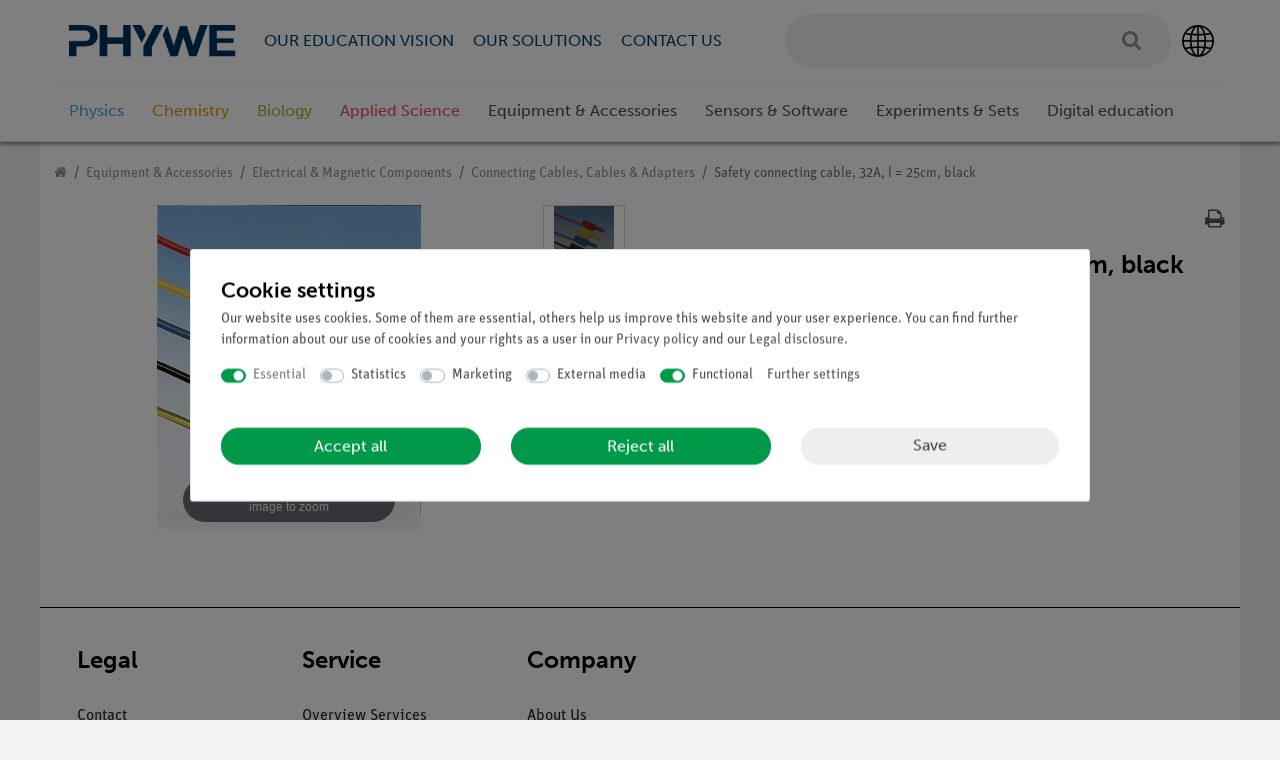

--- FILE ---
content_type: text/html; charset=UTF-8
request_url: https://www.phywe.com/equipment-accessories/electrical-magnetic-components/connecting-cables-cables-adapters/safety-connecting-cable-32a-l-25cm-black_1179_2110/
body_size: 103395
content:






<!DOCTYPE html>

<html lang="en" data-framework="vue" prefix="og: http://ogp.me/ns#" class="icons-loading">

<head>
                
                    

    <script type="text/javascript">
    (function() {
        var _availableConsents = {"necessary.consent":[true,[],null],"necessary.consentActiveStatus":[true,["consentActiveStatus","_transaction_ids","cr-freeze"],null],"necessary.externalId":[true,["externalID"],null],"necessary.session":[true,[],null],"necessary.csrf":[true,["XSRF-TOKEN"],null],"necessary.shopbooster_cookie":[true,["plenty_cache"],null],"tracking.googleanalytics":[false,["\/^_gat_UA-\/","\/^_ga_\/","_ga","_gid","_gat","AMP_TOKEN","__utma","__utmt","__utmb","__utmc","__utmz","__utmv","__utmx","__utmxx","_gaexp","_opt_awcid","_opt_awmid","_opt_awgid","_opt_awkid","_opt_utmc"],false],"tracking.hotjar":[false,["_hjClosedSurveyInvites","_hjDonePolls","_hjMinimizedPolls","_hjShownFeedbackMessage","_hjSessionTooLarge","_hjSessionRejected","_hjSessionResumed","_hjid","_hjRecordingLastActivity","_hjTLDTest","_hjUserAttributesHash","_hjCachedUserAttributes","_hjLocalStorageTest","_hjIncludedInPageviewSample","_hjIncludedInSessionSample","_hjAbsoluteSessionInProgress","_hjFirstSeen","_hjViewportId","_hjRecordingEnabled"],false],"marketing.googleads":[false,["_gcl_au","IDE","1P_JAR","AID","ANID","CONSENT","DSID","DV","NID","APISID","HSID","SAPISID","SID","SIDCC","SSID","test_cookie"],false],"media.reCaptcha":[null,[],null],"convenience.tagmanager":[true,["no-cookies"],true],"convenience.languageDetection":[null,[],null]};
        var _allowedCookies = ["plenty_cache","no-cookies","consentActiveStatus","_transaction_ids","cr-freeze","externalID","XSRF-TOKEN","plenty-shop-cookie","PluginSetPreview","SID_PLENTY_ADMIN_49091","PreviewCookie"] || [];

        window.ConsentManager = (function() {
            var _consents = (function() {
                var _rawCookie = document.cookie.split(";").filter(function (cookie) {
                    return cookie.trim().indexOf("plenty-shop-cookie=") === 0;
                })[0];

                if (!!_rawCookie) {
                    try {
                        _rawCookie = decodeURIComponent(_rawCookie);
                    } catch (e) {
                        document.cookie = "plenty-shop-cookie= ; expires = Thu, 01 Jan 1970 00:00:00 GMT"
                        return null;
                    }

                    try {
                        return JSON.parse(
                            _rawCookie.trim().substr("plenty-shop-cookie=".length)
                        );
                    } catch (e) {
                        return null;
                    }
                }
                return null;
            })();

            Object.keys(_consents || {}).forEach(function(group) {
                if(typeof _consents[group] === 'object' && _consents[group] !== null)
                {
                    Object.keys(_consents[group] || {}).forEach(function(key) {
                        var groupKey = group + "." + key;
                        if(_consents[group][key] && _availableConsents[groupKey] && _availableConsents[groupKey][1].length) {
                            Array.prototype.push.apply(_allowedCookies, _availableConsents[groupKey][1]);
                        }
                    });
                }
            });

            if(!_consents) {
                Object.keys(_availableConsents || {})
                    .forEach(function(groupKey) {
                        if(_availableConsents[groupKey] && ( _availableConsents[groupKey][0] || _availableConsents[groupKey][2] )) {
                            Array.prototype.push.apply(_allowedCookies, _availableConsents[groupKey][1]);
                        }
                    });
            }

            var _setResponse = function(key, response) {
                _consents = _consents || {};
                if(typeof key === "object" && typeof response === "undefined") {
                    _consents = key;
                    document.dispatchEvent(new CustomEvent("consent-change", {
                        detail: {key: null, value: null, data: key}
                    }));
                    _enableScriptsOnConsent();
                } else {
                    var groupKey = key.split(".")[0];
                    var consentKey = key.split(".")[1];
                    _consents[groupKey] = _consents[groupKey] || {};
                    if(consentKey === "*") {
                        Object.keys(_availableConsents).forEach(function(aKey) {
                            if(aKey.split(".")[0] === groupKey) {
                                _consents[groupKey][aKey.split(".")[1]] = response;
                            }
                        });
                    } else {
                        _consents[groupKey][consentKey] = response;
                    }
                    document.dispatchEvent(new CustomEvent("consent-change", {
                        detail: {key: key, value: response, data: _consents}
                    }));
                    _enableScriptsOnConsent();
                }
                if(!_consents.hasOwnProperty('_id')) {
                    _consents['_id'] = "011c6fcb70f3298b4bdfccec1aca64806d1440aa";
                }

                Object.keys(_availableConsents).forEach(function(key) {
                    if((_availableConsents[key][1] || []).length > 0) {
                        if(_isConsented(key)) {
                            _availableConsents[key][1].forEach(function(cookie) {
                                if(_allowedCookies.indexOf(cookie) < 0) _allowedCookies.push(cookie);
                            });
                        } else {
                            _allowedCookies = _allowedCookies.filter(function(cookie) {
                                return _availableConsents[key][1].indexOf(cookie) < 0;
                            });
                        }
                    }
                });

                document.cookie = "plenty-shop-cookie=" + JSON.stringify(_consents) + "; path=/; expires=" + _expireDate() + "; secure";
            };
            var _hasResponse = function() {
                return _consents !== null;
            };

            var _expireDate = function() {
                var expireSeconds = 0;
                                    expireSeconds = 8640000;
                                const date = new Date();
                date.setSeconds(date.getSeconds() + expireSeconds);
                const offset = date.getTimezoneOffset() / 60;
                date.setHours(date.getHours() - offset)
                return date.toUTCString();
            }
            var _isConsented = function(key) {
                var groupKey = key.split(".")[0];
                var consentKey = key.split(".")[1];

                if (consentKey === "*") {
                    return Object.keys(_availableConsents).some(function (aKey) {
                        var aGroupKey = aKey.split(".")[0];
                        return aGroupKey === groupKey && _isConsented(aKey);
                    });
                } else {
                    if(!_hasResponse()) {
                        return _availableConsents[key][0] || _availableConsents[key][2];
                    }

                    if(_consents.hasOwnProperty(groupKey) && _consents[groupKey].hasOwnProperty(consentKey))
                    {
                        return !!_consents[groupKey][consentKey];
                    }
                    else {
                        if(!!_availableConsents[key])
                        {
                            return _availableConsents[key][0];
                        }

                        console.warn("Cookie has been blocked due to not being registered: " + key);
                        return false;
                    }
                }
            };
            var _getConsents = function() {
                var _result = {};
                Object.keys(_availableConsents).forEach(function(key) {
                    var groupKey = key.split(".")[0];
                    var consentKey = key.split(".")[1];
                    _result[groupKey] = _result[groupKey] || {};
                    if(consentKey !== "*") {
                        _result[groupKey][consentKey] = _isConsented(key);
                    }
                });
                return _result;
            };
            var _isNecessary = function(key) {
                return _availableConsents.hasOwnProperty(key) && _availableConsents[key][0];
            };
            var _enableScriptsOnConsent = function() {
                var elementsToEnable = document.querySelectorAll("script[data-cookie-consent]");
                Array.prototype.slice.call(elementsToEnable).forEach(function(el) {
                    if(el.dataset && el.dataset.cookieConsent && el.type !== "application/javascript") {
                        var newScript = document.createElement("script");
                        if(el.src) {
                            newScript.src = el.src;
                        } else {
                            newScript.textContent = el.textContent;
                        }
                        el.parentNode.replaceChild(newScript, el);
                    }
                });
            };
            window.addEventListener("load", _enableScriptsOnConsent);
            
            return {
                setResponse: _setResponse,
                hasResponse: _hasResponse,
                isConsented: _isConsented,
                getConsents: _getConsents,
                isNecessary: _isNecessary
            };
        })();
    })();
</script>


    
<meta charset="utf-8">
<meta http-equiv="X-UA-Compatible" content="IE=edge">
<meta name="viewport" content="width=device-width, initial-scale=1">
<meta name="generator" content="plentymarkets" />

    


<link rel="icon" type="img/ico" href="https://cdn02.plentymarkets.com/jd5w7us67fek/frontend/Onlineshop/Images/Favicon/favicon.ico">


                <link rel="canonical" href="https://www.phywe.com/equipment-accessories/electrical-magnetic-components/connecting-cables-cables-adapters/safety-connecting-cable-32a-l-25cm-black_1179_2110/">


            <link rel="alternate" hreflang="x-default" href="https://www.phywe.com/equipment-accessories/electrical-magnetic-components/connecting-cables-cables-adapters/safety-connecting-cable-32a-l-25cm-black_1179_2110/"/>
            <link rel="alternate" hreflang="de" href="https://www.phywe.com/de/geraete-zubehoer/elektrische-magnetische-komponenten/verbindungsleitungen-kabel-adapter/sicherheitsverbindungsleitung-32-a-25-cm-schwarz_1179_2110/"/>
            <link rel="alternate" hreflang="en" href="https://www.phywe.com/equipment-accessories/electrical-magnetic-components/connecting-cables-cables-adapters/safety-connecting-cable-32a-l-25cm-black_1179_2110/"/>
            <link rel="alternate" hreflang="fr" href="https://www.phywe.com/fr/equipement-et-accessoires/composants-electriques-et-magnetiques/lignes-de-connexion-cables-et-adaptateurs/fil-de-connexion-de-securite-32a-25cm-noir_1179_2110/"/>
            <link rel="alternate" hreflang="es" href="https://www.phywe.com/es/equipo-y-accesorios/componentes-electricos-y-magneticos/lineas-de-conexion-cables-y-adaptadores/cable-de-conexion-32-a-25-cm-negro_1179_2110/"/>
            <link rel="alternate" hreflang="ru" href="https://www.phywe.com/ru/pribory-i-prinadlezhnosti/elektricheskie-i-magnitnye-komponenty/kabeli-i-adaptery/32-25_1179_2110/"/>
    
<style data-font="Custom-Font">
    
                
        .icons-loading .fa { visibility: hidden !important; }
    #varianten .itemslist .variation-select .col-6 {
        display: none !important;
    }
    #varianten .itemslist .variation-select .col-12, #varianten .itemslist .variation-select .col-12 .input-unit {
        flex: 100%;
        width: 100%;
        min-width: unset !important;
        max-width: 100%;
        margin-bottom: 0 !important;
    }
    #varianten .itemslist .variation-select .col-12 .input-unit {
        position: relative;
        bottom: -5px;
    }
    #varianten .itemslist .variation-select .col-12 .input-unit label {
        display: none !important;
    }
</style>

<link rel="preload" href="https://cdn02.plentymarkets.com/jd5w7us67fek/plugin/381/ceres/css/ceres-icons.css" as="style" onload="this.onload=null;this.rel='stylesheet';">
<noscript><link rel="stylesheet" href="https://cdn02.plentymarkets.com/jd5w7us67fek/plugin/381/ceres/css/ceres-icons.css"></noscript>

                <link rel="preload" as="style" href="https://cdn02.plentymarkets.com/jd5w7us67fek/plugin/381/phywe/css/ceres-base.min.css?v=ec6a6c7a42491c3278b72c8b661f7e711a14ab2d">
    <link rel="stylesheet" href="https://cdn02.plentymarkets.com/jd5w7us67fek/plugin/381/phywe/css/ceres-base.min.css?v=ec6a6c7a42491c3278b72c8b661f7e711a14ab2d">


<script type="application/javascript">
    /*! loadCSS. [c]2017 Filament Group, Inc. MIT License */
    /* This file is meant as a standalone workflow for
    - testing support for link[rel=preload]
    - enabling async CSS loading in browsers that do not support rel=preload
    - applying rel preload css once loaded, whether supported or not.
    */
    (function( w ){
        "use strict";
        // rel=preload support test
        if( !w.loadCSS ){
            w.loadCSS = function(){};
        }
        // define on the loadCSS obj
        var rp = loadCSS.relpreload = {};
        // rel=preload feature support test
        // runs once and returns a function for compat purposes
        rp.support = (function(){
            var ret;
            try {
                ret = w.document.createElement( "link" ).relList.supports( "preload" );
            } catch (e) {
                ret = false;
            }
            return function(){
                return ret;
            };
        })();

        // if preload isn't supported, get an asynchronous load by using a non-matching media attribute
        // then change that media back to its intended value on load
        rp.bindMediaToggle = function( link ){
            // remember existing media attr for ultimate state, or default to 'all'
            var finalMedia = link.media || "all";

            function enableStylesheet(){
                // unbind listeners
                if( link.addEventListener ){
                    link.removeEventListener( "load", enableStylesheet );
                } else if( link.attachEvent ){
                    link.detachEvent( "onload", enableStylesheet );
                }
                link.setAttribute( "onload", null );
                link.media = finalMedia;
            }

            // bind load handlers to enable media
            if( link.addEventListener ){
                link.addEventListener( "load", enableStylesheet );
            } else if( link.attachEvent ){
                link.attachEvent( "onload", enableStylesheet );
            }

            // Set rel and non-applicable media type to start an async request
            // note: timeout allows this to happen async to let rendering continue in IE
            setTimeout(function(){
                link.rel = "stylesheet";
                link.media = "only x";
            });
            // also enable media after 3 seconds,
            // which will catch very old browsers (android 2.x, old firefox) that don't support onload on link
            setTimeout( enableStylesheet, 3000 );
        };

        // loop through link elements in DOM
        rp.poly = function(){
            // double check this to prevent external calls from running
            if( rp.support() ){
                return;
            }
            var links = w.document.getElementsByTagName( "link" );
            for( var i = 0; i < links.length; i++ ){
                var link = links[ i ];
                // qualify links to those with rel=preload and as=style attrs
                if( link.rel === "preload" && link.getAttribute( "as" ) === "style" && !link.getAttribute( "data-loadcss" ) ){
                    // prevent rerunning on link
                    link.setAttribute( "data-loadcss", true );
                    // bind listeners to toggle media back
                    rp.bindMediaToggle( link );
                }
            }
        };

        // if unsupported, run the polyfill
        if( !rp.support() ){
            // run once at least
            rp.poly();

            // rerun poly on an interval until onload
            var run = w.setInterval( rp.poly, 500 );
            if( w.addEventListener ){
                w.addEventListener( "load", function(){
                    rp.poly();
                    w.clearInterval( run );
                } );
            } else if( w.attachEvent ){
                w.attachEvent( "onload", function(){
                    rp.poly();
                    w.clearInterval( run );
                } );
            }
        }


        // commonjs
        if( typeof exports !== "undefined" ){
            exports.loadCSS = loadCSS;
        }
        else {
            w.loadCSS = loadCSS;
        }
    }( typeof global !== "undefined" ? global : this ) );

    if(document.fonts) {
        document.fonts.addEventListener("loadingdone", function(evt) {
            if(document.fonts.check("1em FontAwesome")) {
                document.documentElement.classList.remove('icons-loading');
            }
        });

        window.addEventListener("load", function(evt) {
            if(document.fonts.check("1em FontAwesome")) {
                document.documentElement.classList.remove('icons-loading');
            }
        });
    } else {
        document.documentElement.classList.remove('icons-loading');
    }
</script>

                    

<!-- Extend the existing style with a template -->
                            


<script>

    
    function setCookie(name,value,days) {
        var expires = "";
        if (days) {
            var date = new Date();
            date.setTime(date.getTime() + (days*24*60*60*1000));
            expires = "; expires=" + date.toUTCString();
        }
        document.cookie = name + "=" + (value || "")  + expires + "; path=/";
    }
    function getCookie(name) {
        var nameEQ = name + "=";
        var ca = document.cookie.split(';');
        for (var i = 0; i < ca.length; i++) {
            var c = ca[i];
            while (c.charAt(0) == ' ') c = c.substring(1, c.length);
            if (c.indexOf(nameEQ) == 0) return c.substring(nameEQ.length, c.length);
        }
        return null;
    }

    if (getCookie("externalID") == null) {
        setCookie("externalID",  '69722217ef77e' + Math.random(), 100);
    }

    let consentActiveStatus = [{"googleanalytics":"false","googleads":"false","facebookpixel":"false","bingads":"false","pinterest":"false","adcell":"false","econda":"false","channelpilot":"false","sendinblue":"false","hotjar":"true","moebelde":"false","intelligentreach":"false","clarity":"false","awin":"false","belboon":"false"}];
    setCookie("consentActiveStatus",JSON.stringify(consentActiveStatus),100);

    function normalizeString(a) {
        return a.replace(/[^\w\s]/gi, '');
    }

    function convertAttributesToText(attributes){
        var variantText = '';

        if(attributes.length){
            for(let i = 0; i < attributes.length ; i++){
                variantText+= attributes[i]["value"]["names"]["name"];
                if(i !== (attributes.length-1)){
                    variantText+= ", ";
                }
            }
        }
        return variantText;
    }

    function sendProductListClick(position, products) {
        var payload = {

            'ecommerce': {
                'currencyCode': '',
                'click': {
                    'actionField': {'list': ''},
                    'products': new Array(products[position])
                }
            },
            'ga4Event': 'select_item',
            'nonInteractionHit': false,
            'event': 'ecommerceEvent',
            'eventCategory': 'E-Commerce',
            'eventAction': 'Produktklick',
            'eventLabel': '',
            'eventValue': undefined
        };
        dataLayer.push(payload);    }

    function capiCall(payload){
            }

    window.dataLayer = window.dataLayer || [];

        function gtag() { window.dataLayer.push(arguments); }

    let plentyShopCookie = getCookie("plenty-shop-cookie");
    let ad_storage = 'denied';
    let analytics_storage =  'denied';

    plentyShopCookie = (typeof plentyShopCookie === "undefined") ? '' : JSON.parse(decodeURIComponent(plentyShopCookie));
    
    if(plentyShopCookie){
         ad_storage=  plentyShopCookie.marketing.googleads ? 'granted' : 'denied';
        ;
         analytics_storage=  plentyShopCookie.tracking.googleanalytics ? 'granted' : 'denied';
            }

    gtag('consent', 'default', {
        ad_storage:  ad_storage,
        analytics_storage: analytics_storage
    });
    
    document.addEventListener("consent-change", function (e){

        
        var consentIntervall = setInterval(function(){

                        gtag('consent', 'update', {
                ad_storage:   e.detail.data.marketing.googleads ? 'granted' : 'denied',
                analytics_storage: e.detail.data.tracking.googleanalytics ? 'granted' : 'denied'            });
            
            var payload = {
                'event': 'consentChanged'
            };
            dataLayer.push(payload);
            clearInterval(consentIntervall);
        }, 200);

    });
</script>


                    
            <link rel="preload" href="https://use.typekit.net/rjl0xzy.css" as="style" onload="this.onload=null;this.rel='stylesheet';">
    








            



    
    
                    

    
    
    
    
    

    


<meta name="robots" content="ALL">
<meta property="og:title" content="Safety connecting cable, 32A, l = 25cm, black | PHYWE"/>
<meta property="og:type" content="article"/>
<meta property="og:url" content="https://www.phywe.com/equipment-accessories/electrical-magnetic-components/connecting-cables-cables-adapters/safety-connecting-cable-32a-l-25cm-black_1179_2110/"/>
<meta property="og:image" content="https://cdn02.plentymarkets.com/jd5w7us67fek/item/images/1179/full/07335-1702453415.png"/>

<script type="application/ld+json">
            {
            "@context"      : "http://schema.org/",
            "@type"         : "Product",
            "@id"           : "2110",
            "name"          : "Safety connecting cable, 32A, l = 25cm, black",
            "category"      : "Connecting Cables, Cables &amp; Adapters",
            "releaseDate"   : "",
            "image"         : "https://cdn02.plentymarkets.com/jd5w7us67fek/item/images/1179/preview/07335-1702453415.png",
            "identifier"    : "2110",
            "description"   : "",
            "disambiguatingDescription" : "Safety connecting cable, 32A, l = 25cm, black",
                                                    "sku"           : "2110",
                                                                                    "offers": {
            "@type"         : "Offer",
            "priceCurrency" : "EUR",
            "price"         : "0.00",
                                    "url"           : "https://www.phywe.com/equipment-accessories/electrical-magnetic-components/connecting-cables-cables-adapters/safety-connecting-cable-32a-l-25cm-black_1179_2110/",
                                    "availability"  : "http://schema.org/InStock",
            "itemCondition" : "New"
            }},
            "depth": {
            "@type"         : "QuantitativeValue",
            "value"         : "0"
            },
            "width": {
            "@type"         : "QuantitativeValue",
            "value"         : "0"
            },
            "height": {
            "@type"         : "QuantitativeValue",
            "value"         : "0"
            },
            "weight": {
            "@type"         : "QuantitativeValue",
            "value"         : "0"
            }
            }
        </script>

<title>Safety connecting cable, 32A, l = 25cm, black | PHYWE</title>

            <link rel="apple-touch-icon" sizes="180x180" href="https://cdn02.plentymarkets.com/jd5w7us67fek/frontend/Onlineshop/Images/Favicon/apple-touch-icon.png"><link rel="icon" type="image/png" sizes="32x32" href="https://cdn02.plentymarkets.com/jd5w7us67fek/frontend/Onlineshop/Images/Favicon/favicon-32x32.png"><link rel="icon" type="image/png" sizes="16x16" href="https://cdn02.plentymarkets.com/jd5w7us67fek/frontend/Onlineshop/Images/Favicon/favicon-16x16.png"><link rel="manifest" href="https://cdn02.plentymarkets.com/jd5w7us67fek/frontend/Onlineshop/Images/Favicon/site.webmanifest"><link rel="mask-icon" href="https://cdn02.plentymarkets.com/jd5w7us67fek/frontend/Onlineshop/Images/Favicon/safari-pinned-tab.svg" color="#5bbad5"><link rel="shortcut icon" href="https://cdn02.plentymarkets.com/jd5w7us67fek/frontend/Onlineshop/Images/Favicon/favicon.ico"><meta name="msapplication-TileColor" content="#da532c"><meta name="msapplication-config" content="https://cdn02.plentymarkets.com/jd5w7us67fek/frontend/Onlineshop/Images/Favicon/browserconfig.xml"><meta name="theme-color" content="#ffffff"><meta name="google-site-verification" content="zMscFiTsPbqvkTsu8OjALI7mpUUMfkIM1CxM6UkAoSc" /><script>        let isSignUp = false;        document.addEventListener("onSignUpSuccess", function (e) {                        isSignUp = true;            localStorage.setItem("signupTime", new Date().getTime());        });        document.addEventListener("onSetUserData", function (e) {                        if (e.detail.oldState.user.userData == null && e.detail.newState.user.userData !== null) {                let lastSignUpTime = localStorage.getItem("signupTime");                let timeDiff = new Date().getTime() - lastSignUpTime;                let is24HoursPassed = timeDiff > 24 * 60 * 60 * 1000;                if (isSignUp || is24HoursPassed) {                                        var payload = {                        'event': isSignUp ? 'sign_up' : 'login',                        'user_id': e.detail.newState.user.userData.id,                        'pageType': 'tpl.item'                    };                    dataLayer.push(payload);                                        isSignUp = false;                }            }        });                var payload ={            'event': 'facebookEvent',            'event_id': '6972221838ee2' + Math.random(),            'facebookEventName': 'PageView'        };        dataLayer.push(payload);        capiCall(payload);                document.addEventListener("onAddWishListId", function (e) {            var payload = {                'event': 'AddToWishlist',                'event_id': '6972221838ee2' + Math.random(),                'ga4Event': 'add_to_wishlist',                'content_name': 'Artikeldetailseite',                'content_category': '',                'content_type': 'product',                'content_ids': e.detail.payload,                'contents': '',                'currency': 'EUR',                'value': '0.01'            };            dataLayer.push(payload);                    });        document.addEventListener("onSetWishListItems", function (e) {            console.log(e.detail.payload);            if (typeof e.detail.payload !== 'undefined') {                var products = [];                var idList = [];                var contents = [];                e.detail.payload.forEach(function (item, index) {                    products.push({                        id: item.data.item.id + '',                        name: item.data.texts.name1,                        price: item.data.prices.default.price.value + '',                        brand: item.data.item.manufacturer.externalName,                        category: item.data.texts.urlPath,                        variant: convertAttributesToText(item.data.attributes),                        position: index,                        list: 'Wunschliste'                    });                    contents.push({                        id: item.data.item.id,                        quantity: 1,                        item_price: item.data.prices.default.price.value                    });                    idList.push(item.id);                });                var payload = {                    'ecommerce': {                        'currencyCode': 'EUR',                        'impressions': products                    },                    'google_tag_params': {                        'ecomm_prodid': idList,                        'ecomm_pagetype': 'other',                        'ecomm_category': 'Wunschliste',                    },                    'content_ids': idList,                    'content_name': 'Wunschliste',                    'content_type': 'product',                    'contents': contents,                    'currency': 'EUR',                    'value': '0.01',                    'event': 'ecommerceEvent',                    'event_id': '6972221838ee2' + Math.random(),                    'ga4Event': 'view_item_list',                    'eventCategory': 'E-Commerce',                    'eventAction': 'Produktimpression',                    'eventLabel': 'Artikeldetailseite',                    'eventValue': undefined                };                dataLayer.push(payload);                capiCall(payload);                /*document.addEventListener("DOMContentLoaded", function(event) {                    var mountedItems = document.querySelectorAll(".wishlist .basket-list-item .meta-container a");                    if (mountedItems.length > 0) {                        for (let i = 0; i < mountedItems.length; i++) {                            mountedItems[i].addEventListener("click", function () {                                sendProductListClick(i, products);                            })                        }                    }else{                        console.warn("[Google Analytics] Init product click-listener failed: category-item not found");                    }                });*/            }        });        document.addEventListener("onContactFormSend", function (e) {            var payload ={                'event': 'facebookEvent',                'event_id': '6972221838ee2' + Math.random(),                'facebookEventName': 'Contact',                'currency': 'EUR',                'value': '0.01'            };            dataLayer.push(payload);            capiCall(payload);        });        document.addEventListener("onSetVariationOrderProperty", function (e) {            var payload = {                'event': 'facebookEvent',                'facebookEventName': 'CustomizeProduct',                'event_id': '6972221838ee2' + Math.random(),                'currency': 'EUR',                'value': '0.01'            };            dataLayer.push(payload);            capiCall(payload);        });        document.addEventListener("onAddBasketItem", function (e) {                        var payload = {                'ecommerce': {                    'currencyCode': 'EUR',                    'add': {                        'actionField':                            {'list': 'Artikeldetailseite'},                        'products': [{                            'id': e.detail.payload[0].variationId + '',                            'quantity': e.detail.payload[0].quantity,                            'price': e.detail.payload[0].price+'',                            'variant': convertAttributesToText(e.detail.payload[0].variation.data.attributes),                            'name': e.detail.payload[0].variation.data.texts.name1,                            'brand': e.detail.payload[0].variation.data.item.manufacturer.externalName,                            'category': e.detail.payload[0].variation.data.texts.urlPath                                                    }]                    }                },                'content_name': 'Artikeldetailseite',                'content_type': 'product',                'content_ids': e.detail.payload[0].variationId,                'contents': [{                    'id': e.detail.payload[0].variationId,                    'quantity': e.detail.payload[0].quantity,                    'item_price': e.detail.payload[0].price                }],                'currency': 'EUR',                'value': '0.01',                'addCartValue':e.detail.payload[0].price+'',                'addCartQty': e.detail.payload[0].quantity,                'addCartId':e.detail.payload[0].variationId + '',                'addCartVariant': convertAttributesToText(e.detail.payload[0].variation.data.attributes),                'addCartName': e.detail.payload[0].variation.data.texts.name1,                'addCartBrand': e.detail.payload[0].variation.data.item.manufacturer.externalName,                'addCartCategory': e.detail.payload[0].variation.data.texts.urlPath,                'addCartImage': e.detail.payload[0].variation.data.images.all[0].url,                'addCartItemLink': "https://www.phywe.com/a-" + e.detail.payload[0].variation.data.item.id,                'nonInteractionHit': false,                'event': 'ecommerceEvent',                'event_id': '6972221838ee2' + Math.random(),                'ga4Event': 'add_to_cart',                'eventCategory': 'E-Commerce',                'eventAction': 'addToCart',                'eventLabel': undefined,                'eventValue': undefined            };            dataLayer.push(payload);            capiCall(payload);        }, false);        document.addEventListener("onRemoveBasketItem", function (e) {            changeQty('remove', e);        });        document.addEventListener("onUpdateBasketItemQuantity",function (e) {            function isCurrentItem(item) {                return item.id == e.detail.payload.id;            }            currentBasketItem = e.detail.oldState.basket.items.find(isCurrentItem);            var origQty = currentBasketItem.quantity;            var newQty = e.detail.payload.quantity;            var qtyDiff = newQty - origQty;            if (qtyDiff > 0) {                changeQty("add", e, qtyDiff);            }            else{                changeQty("remove", e, qtyDiff *= -1);            }        });        document.addEventListener("onUpdateBasketItem", function (e) {            function isCurrentItem(item) {                return item.id == e.detail.payload.id;            }            currentBasketItem = e.detail.oldState.basket.items.find(isCurrentItem);            var origQty = currentBasketItem.quantity;            var newQty = e.detail.payload.quantity;            var qtyDiff = newQty - origQty;            if (qtyDiff > 0) {                changeQty("add", e, qtyDiff);            }        });        function changeQty(action, e, qty = e.detail.quantity) {            var currentBasketItem;            if (e.type === "onRemoveBasketItem") {                function isCurrentItem(item) {                    return item.id == e.detail.payload;                }                currentBasketItem = e.detail.oldState.basket.items.find(isCurrentItem);                qty = currentBasketItem.quantity;            } else {                function isCurrentItem(item) {                    return item.variationId == e.detail.payload.variationId;                }                currentBasketItem = e.detail.newState.basket.items.find(isCurrentItem);            }                        var payload = {                'ecommerce': {                    'currencyCode': 'EUR',                    [action]: {                        'products': [{                            'name': currentBasketItem.variation.data.texts.name1,                            'id': currentBasketItem.variationId + '',                            'price': currentBasketItem.price + '',                            'variant': convertAttributesToText(currentBasketItem.variation.data.attributes),                            'brand': currentBasketItem.variation.data.item.manufacturer.externalName,                            'category': currentBasketItem.variation.data.texts.urlPath,                            'quantity': qty                                                      }]                    }                },                'content_name': 'Warenkorbvorschau',                'content_type': 'product',                'content_ids': currentBasketItem.variationId,                'contents': [{                    'id': currentBasketItem.variationId,                    'quantity': qty,                    'item_price': currentBasketItem.price                }],                'currency': 'EUR',                'value': '0.01',                'addCartValue':currentBasketItem.price+'',                'addCartQty': currentBasketItem.quantity,                'addCartId':currentBasketItem.variationId + '',                'addCartVariant': convertAttributesToText(currentBasketItem.variation.data.attributes),                'addCartName': currentBasketItem.variation.data.texts.name1,                'addCartBrand': currentBasketItem.variation.data.item.manufacturer.externalName,                'addCartCategory': currentBasketItem.variation.data.texts.urlPath,                'addCartImage':  currentBasketItem.variation.data.images.all[0].url,                'addCartItemLink': "https://www.phywe.com/a-" +  currentBasketItem.variation.data.item.id,                'nonInteractionHit': false,                'event': 'ecommerceEvent',                'event_id': '6972221838ee2' + Math.random(),                'eventCategory': 'E-Commerce',                'ga4Event' : action + (action === 'add' ? '_to': '_from') + '_cart',                'eventAction': action + 'FromCart',                'eventLabel': undefined,                'eventValue': undefined            };            dataLayer.push(payload);            capiCall(payload);        }    </script><script>    var payload ={        'ecommerce': {            'currencyCode': 'EUR',            'detail': {                                'products': [{                    'id': '2110',                    'name': 'Safety connecting cable, 32A, l = 25cm, black',                    'price': '0',                    'brand': '',                    'category': 'equipment-accessories/electrical-magnetic-components/connecting-cables-cables-adapters/safety-connecting-cable-32a-l-25cm-black',                    'variant': ''                }]            }        },        'google_tag_params': {            'ecomm_prodid': '2110',            'ecomm_pagetype': 'product',            'ecomm_totalvalue': '0',            'ecomm_category': 'Equipment &amp; Accessories/Electrical &amp; Magnetic Components/Connecting Cables, Cables &amp; Adapters'        },        'content_ids': 2110,        'content_name': normalizeString('Safety connecting cable, 32A, l = 25cm, black'),        'content_type': 'product',        'contents': [{            'id': '2110',            'quantity': 1,            'item_price': 0        }],        'currency': 'EUR',        'categoryId': 306,        'value': '0.01',        'event': 'ecommerceEvent',        'event_id': '6972221838ee2' + Math.random(),        'ga4Event' : 'view_item',        'eventCategory': 'E-Commerce',        'eventAction': 'Produktdetailseite',        'eventLabel': undefined,        'eventValue': undefined    };    dataLayer.push(payload);    capiCall(payload);        document.addEventListener("onVariationChanged", function (e) {            var payload = {                'event': 'facebookEvent',                'facebookEventName': 'CustomizeProduct',                'event_id': '6972221838ee2' + Math.random(),                'currency': 'EUR',                'value': '0.01'            };            dataLayer.push(payload);            capiCall(payload);        var payload = {            'ecommerce': {                'currencyCode': 'EUR',                'detail': {                    'products': [{                        'id': e.detail.documents[0].id + "",                        'name': e.detail.documents[0].data.texts.name1,                        'price': e.detail.documents[0].data.prices.default.price.value + "",                        'brand': e.detail.documents[0].data.item.manufacturer.externalName + "",                        'category': e.detail.documents[0].data.texts.urlPath,                        'variant': convertAttributesToText(e.detail.documents[0].data.attributes)                    }]                }            },            'google_tag_params': {                'ecomm_prodid': e.detail.documents[0].id,                'ecomm_pagetype': 'product',                'ecomm_totalvalue': e.detail.documents[0].data.prices.default.price.value,                'ecomm_category': 'Equipment &amp; Accessories/Electrical &amp; Magnetic Components/Connecting Cables, Cables &amp; Adapters'            },            'content_ids': e.detail.documents[0].id,            'content_name': normalizeString(e.detail.documents[0].data.texts.name1),            'content_type': 'product',            'currency': 'EUR',            'value': '0.01',            'event': 'ecommerceEvent',            'event_id': '6972221838ee2' + Math.random(),            'ga4Event' : 'view_item',            'nonInteractionHit': false,            'eventCategory': 'E-Commerce',            'eventAction': 'Produktdetailseite',            'eventLabel': undefined,            'eventValue': undefined        };        dataLayer.push(payload);        capiCall(payload);    }, false);</script><!-- Google Tag Manager --><script type="text/plain" data-cookie-consent="convenience.tagmanager">        (function (w, d, s, l, i) {            w[l] = w[l] || [];            w[l].push({                'gtm.start':                    new Date().getTime(), event: 'gtm.js'            });            var f = d.getElementsByTagName(s)[0],                j = d.createElement(s), dl = l != 'dataLayer' ? '&l=' + l : '';            j.async = true;            j.src =                'https://www.googletagmanager.com/gtm.js?id=' + i + dl;            f.parentNode.insertBefore(j, f);        })(window, document, 'script', 'dataLayer', 'GTM-KRWJLG9');</script><!-- End Google Tag Manager -->
            <style>
/*! nouislider - 14.0.3 - 10/10/2019 */
.noUi-target,.noUi-target *{-webkit-touch-callout:none;-webkit-tap-highlight-color:transparent;-webkit-user-select:none;-ms-touch-action:none;touch-action:none;-ms-user-select:none;-moz-user-select:none;user-select:none;-moz-box-sizing:border-box;box-sizing:border-box}.noUi-target{position:relative;direction:ltr}.noUi-base,.noUi-connects{width:100%;height:100%;position:relative;z-index:1}.noUi-connects{overflow:hidden;z-index:0}.noUi-connect,.noUi-origin{will-change:transform;position:absolute;z-index:1;top:0;left:0;-ms-transform-origin:0 0;-webkit-transform-origin:0 0;-webkit-transform-style:preserve-3d;transform-origin:0 0;transform-style:flat}.noUi-connect{height:100%;width:100%}.noUi-origin{height:10%;width:10%}html:not([dir=rtl]) .noUi-horizontal .noUi-origin{left:auto;right:0}.noUi-vertical .noUi-origin{width:0}.noUi-horizontal .noUi-origin{height:0}.noUi-handle{-webkit-backface-visibility:hidden;backface-visibility:hidden;position:absolute}.noUi-touch-area{height:100%;width:100%}.noUi-state-tap .noUi-connect,.noUi-state-tap .noUi-origin{-webkit-transition:transform .3s;transition:transform .3s}.noUi-state-drag *{cursor:inherit!important}.noUi-horizontal{height:18px}.noUi-horizontal .noUi-handle{width:34px;height:28px;left:-17px;top:-6px}.noUi-vertical{width:18px}.noUi-vertical .noUi-handle{width:28px;height:34px;left:-6px;top:-17px}html:not([dir=rtl]) .noUi-horizontal .noUi-handle{right:-17px;left:auto}.noUi-target{background:#FAFAFA;border-radius:4px;border:1px solid #D3D3D3;box-shadow:inset 0 1px 1px #F0F0F0,0 3px 6px -5px #BBB}.noUi-connects{border-radius:3px}.noUi-connect{background:#3FB8AF}.noUi-draggable{cursor:ew-resize}.noUi-vertical .noUi-draggable{cursor:ns-resize}.noUi-handle{border:1px solid #D9D9D9;border-radius:3px;background:#FFF;cursor:default;box-shadow:inset 0 0 1px #FFF,inset 0 1px 7px #EBEBEB,0 3px 6px -3px #BBB}.noUi-active{box-shadow:inset 0 0 1px #FFF,inset 0 1px 7px #DDD,0 3px 6px -3px #BBB}.noUi-handle:after,.noUi-handle:before{content:"";display:block;position:absolute;height:14px;width:1px;background:#E8E7E6;left:14px;top:6px}.noUi-handle:after{left:17px}.noUi-vertical .noUi-handle:after,.noUi-vertical .noUi-handle:before{width:14px;height:1px;left:6px;top:14px}.noUi-vertical .noUi-handle:after{top:17px}[disabled] .noUi-connect{background:#B8B8B8}[disabled] .noUi-handle,[disabled].noUi-handle,[disabled].noUi-target{cursor:not-allowed}.noUi-pips,.noUi-pips *{-moz-box-sizing:border-box;box-sizing:border-box}.noUi-pips{position:absolute;color:#999}.noUi-value{position:absolute;white-space:nowrap;text-align:center}.noUi-value-sub{color:#ccc;font-size:10px}.noUi-marker{position:absolute;background:#CCC}.noUi-marker-sub{background:#AAA}.noUi-marker-large{background:#AAA}.noUi-pips-horizontal{padding:10px 0;height:80px;top:100%;left:0;width:100%}.noUi-value-horizontal{-webkit-transform:translate(-50%,50%);transform:translate(-50%,50%)}.noUi-rtl .noUi-value-horizontal{-webkit-transform:translate(50%,50%);transform:translate(50%,50%)}.noUi-marker-horizontal.noUi-marker{margin-left:-1px;width:2px;height:5px}.noUi-marker-horizontal.noUi-marker-sub{height:10px}.noUi-marker-horizontal.noUi-marker-large{height:15px}.noUi-pips-vertical{padding:0 10px;height:100%;top:0;left:100%}.noUi-value-vertical{-webkit-transform:translate(0,-50%);transform:translate(0,-50%);padding-left:25px}.noUi-rtl .noUi-value-vertical{-webkit-transform:translate(0,50%);transform:translate(0,50%)}.noUi-marker-vertical.noUi-marker{width:5px;height:2px;margin-top:-1px}.noUi-marker-vertical.noUi-marker-sub{width:10px}.noUi-marker-vertical.noUi-marker-large{width:15px}.noUi-tooltip{display:block;position:absolute;border:1px solid #D9D9D9;border-radius:3px;background:#fff;color:#000;padding:5px;text-align:center;white-space:nowrap}.noUi-horizontal .noUi-tooltip{-webkit-transform:translate(-50%,0);transform:translate(-50%,0);left:50%;bottom:120%}.noUi-vertical .noUi-tooltip{-webkit-transform:translate(0,-50%);transform:translate(0,-50%);top:50%;right:120%}
</style>
    
                                    
                                
</head>
<body  class="page-singleitem item-1179 variation-2110 category-23 mandant-49091 ">

                    

<script>
    if('ontouchstart' in document.documentElement)
    {
        document.body.classList.add("touch");
    }
    else
    {
        document.body.classList.add("no-touch");
    }
</script>


<div id="vue-app" class="app">
    
    <lazy-hydrate when-idle>
        <notifications template="#vue-notifications" :initial-notifications="{&quot;error&quot;:null,&quot;warn&quot;:null,&quot;info&quot;:null,&quot;success&quot;:null,&quot;log&quot;:null}"></notifications>
    </lazy-hydrate>


    

    

 
    <header id="page-header" class="default-header d-print-none">
        <div class="container-max">
            <div class="row flex-row-reverse position-relative">
                <div id="page-header-parent" class="col-12 header-container">
                    <div class="top-bar header-fw" style="display:none;">
                        <div class="container-max px-0 pr-lg-3">
                            <div class="row mx-0 flex-row-reverse position-relative">
                                                    
                                <div class="top-bar-items">
                                    <div class="controls">
                                        <ul id="controlsList" class="controls-list mb-0 d-flex list-inline pl-2 pl-sm-1 pl-md-0">
                                            <li class="list-inline-item control-user">
                                                <client-only>
                                                    <user-login-handler>
                                                        <a class="nav-link" data-toggle="modal" aria-label="Log in">
                                                            <i class="fa fa-user mr-0 mr-sm-1" aria-hidden="true"></i>
                                                            <span class="d-none d-sm-inline">Log in</span>
                                                        </a>
                                                        <a class="nav-link" data-toggle="modal" aria-label="Register">
                                                            <i class="fa fa-user-plus mr-0 mr-sm-1" aria-hidden="true"></i>
                                                            <span class="d-none d-sm-inline">Register</span>
                                                        </a>
                                                    </user-login-handler>
                                                </client-only>
                                            </li>
                                            <li class="list-inline-item dropdown control-languages">
                                                <a class="nav-link"
                                                   data-toggle="collapse"
                                                   href="#countrySettings"
                                                   aria-expanded="false"
                                                   aria-controls="countrySettings"
                                                   data-parent="#controlsList"
                                                   aria-label="Country">
                                                    <i class="flag-icon flag-icon-en"></i>
                                                </a>
                                            </li>

                                                                                        <li class="list-inline-item control-search">
                                                <a class="anicon anicon-search-xcross nav-link"
                                                   data-toggle="collapse"
                                                   href="#searchBox"
                                                   aria-expanded="false"
                                                   aria-controls="searchBox"
                                                   data-parent="#controlsList"
                                                   aria-label="Search"
                                                   @mouseover.once="$store.dispatch('loadComponent', 'item-search')">
                                                    <span class="anicon-search-item" aria-hidden="true"></span>
                                                </a>
                                            </li>
                                                                                            <li class="list-inline-item control-wish-list">
                                                    <lazy-hydrate when-idle>
                                                        <wish-list-count>
                                                            <a class="nav-link" aria-label="Wish list">
                                                                <span class="badge-right mr-1 d-none d-sm-inline">0</span>
                                                                <i class="fa fa-heart-o" aria-hidden="true"></i>
                                                            </a>
                                                        </wish-list-count>
                                                    </lazy-hydrate>
                                                </li>
                                                                                        <li class="list-inline-item control-basket position-relative">
                                                <a v-toggle-basket-preview href="#" class="toggle-basket-preview nav-link" >
                                                    
                                                    <icon icon="shopping-cart" class-loading="fa-refresh" :loading="$store.state.basket.isBasketLoading"></icon>
                                                                                                            <span class="badge p-0 ml-2" v-if="!$store.state.basket.showNetPrices" v-basket-item-sum="$store.state.basket.data.itemSum">0,00 EUR</span>
                                                        <span class="badge p-0 ml-2" v-else v-cloak v-basket-item-sum="$store.state.basket.data.itemSumNet">0,00 EUR</span>
                                                                                                    </a>

                                            </li>
                                        </ul>
                                    </div>
                                </div>
                            </div>
                        </div>

                        <div class="container-max px-0 px-lg-3">
                            <div class="row mx-0 flex-row-reverse position-relative">
                                <div id="searchBox" class="cmp cmp-search-box collapse">

                                                                            <lazy-load component="item-search">
                                            <item-search></item-search>
                                        </lazy-load>
                                                                    </div>

                                                            </div>
                        </div>
                    </div>

                    <nav class="navbar header-fw p-0 border-bottom megamenu">
    <div class="container-max d-block">
        <div class="row mx-0 position-relative d-flex my-3">
            <div class="brand-wrapper px-lg-3 d-flex flex-grow-1">
                                    <a class="navbar-brand py-2 order-2 order-lg-1 flex-fill text-center" href="/">
                        <img alt="PHYWE" src="https://cdn02.plentymarkets.com/jd5w7us67fek/frontend/landing/images/logo/phywe-logo-new-bold.png" class="img-fluid" />
                                            </a>
                                <button v-open-mobile-navigation class="navbar-toggler d-lg-none p-3" type="button" @mouseover.once="$store.dispatch('loadComponent', 'phywe-avatar-mobile')">
                    &#9776;
                </button>
            </div>
                        <ul class="list-unstyled mb-0 landingpage-nav pr-4 d-none d-lg-flex">
                <li class="list-inline-item">
                    <a href="/vision/" class="pr-3">Our Education Vision</a>
                </li>
                <li class="list-inline-item">
                    <a href="/solutions/" class="pr-3">Our Solutions</a>
                </li>
                <li class="list-inline-item mr-5">
                    <a href="/contact/">Contact Us</a>
                </li>
            </ul>
                        <div class="search-wrapper">
                <item-search :timeout="1">
                    <template #autocomplete-suggestions>
                        <div class="autocomplete-suggestions shadow bg-white w-100">
                            <div class="widget widget-grid widget-two-col row">
                                <div class="widget-inner col-xl-6 widget-prop-xl-3-1 col-lg-6 widget-prop-lg-3-1 col-md-6 widget-prop-md-3-1 col-sm-12 widget-prop-sm-3-1 widget-stacked-mobile col-12 widget-prop-3-1 widget-stacked-mobile">
                                    <div><div class="widget widget-search-suggestion-item widget-none">
                                            <div class="px-3 pt-3 border-bottom" >
                                                <h4>Artikel</h4>
                                            </div>
                                            <search-suggestion-item
                                                    :show-images="true"
                                                    suggestion-type="item"
                                                    :show-count="false"
                                                    :show-additional-information="true">
                                            </search-suggestion-item>
                                        </div>
                                    </div>
                                </div>
                                <div class="widget-inner col-xl-6 widget-prop-xl-3-1 col-lg-6 widget-prop-lg-3-1 col-md-6 widget-prop-md-3-1 col-sm-12 widget-prop-sm-3-1 col-12 widget-prop-3-1">
                                    <div>
                                        <div class="widget widget-search-suggestion-item widget-none">
                                            <div class="px-3 pt-3 border-bottom" >
                                                <h4>Suchvorschläge</h4>

                                            </div>
                                            <search-suggestion-item
                                                    :show-images="false"
                                                    suggestion-type="suggestion"
                                                    :show-count="true"
                                                    :show-additional-information="false">
                                            </search-suggestion-item>
                                        </div>
                                    </div>
                                </div>
                            </div>

                        </div>
                    </template>
                </item-search>
            </div>
            <div>
                <ul id="controlsList" class="controls-list mb-0 d-flex list-inline pl-2 pl-sm-1 pl-md-0">
                                                                                <li class="headericons d-lg-none opensearch">
                        <a href="#">
                            <i class="fa fa-search"></i>
                            <i class="fa fa-times" style="display:none;"></i>
                        </a>
                    </li>
                                                                <li class="list-inline-item dropdown control-languages">
                            <a class="nav-link"
                               data-toggle="collapse"
                               href="#countrySettings"
                               aria-expanded="false"
                               aria-controls="countrySettings"
                               data-parent="#controlsList"
                               aria-label="Country">
                                                                    <img src="https://cdn02.plentymarkets.com/jd5w7us67fek/frontend/Onlineshop/Images/Mandanten/COM/phywe-com.svg" alt="Phywe" title="Phywe">
                                                                                                                                                                                            </a>
                            <div id="countrySettings" class="cmp cmp-country-settings collapse">
                                <div class="language-settings">
                                    <div class="list-title">
                                        <strong>Language</strong>
                                        <hr>
                                    </div>
                                                                        
                                                                                                                    <div class="">
                                            <a class="nav-link" href="https://www.phywe.com/de/geraete-zubehoer/elektrische-magnetische-komponenten/verbindungsleitungen-kabel-adapter/sicherheitsverbindungsleitung-32-a-25-cm-schwarz_1179_2110/" data-update-url>
                                                <i class="flag-icon flag-icon-de"></i>
                                                German
                                            </a>
                                        </div>
                                                                                                                    <div class=" active">
                                            <a class="nav-link" href="https://www.phywe.com/equipment-accessories/electrical-magnetic-components/connecting-cables-cables-adapters/safety-connecting-cable-32a-l-25cm-black_1179_2110/" data-update-url>
                                                <i class="flag-icon flag-icon-en"></i>
                                                English
                                            </a>
                                        </div>
                                                                                                                    <div class="">
                                            <a class="nav-link" href="https://www.phywe.com/fr/equipement-et-accessoires/composants-electriques-et-magnetiques/lignes-de-connexion-cables-et-adaptateurs/fil-de-connexion-de-securite-32a-25cm-noir_1179_2110/" data-update-url>
                                                <i class="flag-icon flag-icon-fr"></i>
                                                French
                                            </a>
                                        </div>
                                                                                                                    <div class="">
                                            <a class="nav-link" href="https://www.phywe.com/es/equipo-y-accesorios/componentes-electricos-y-magneticos/lineas-de-conexion-cables-y-adaptadores/cable-de-conexion-32-a-25-cm-negro_1179_2110/" data-update-url>
                                                <i class="flag-icon flag-icon-es"></i>
                                                Spanish
                                            </a>
                                        </div>
                                                                                                                    <div class="">
                                            <a class="nav-link" href="https://www.phywe.com/ru/pribory-i-prinadlezhnosti/elektricheskie-i-magnitnye-komponenty/kabeli-i-adaptery/32-25_1179_2110/" data-update-url>
                                                <i class="flag-icon flag-icon-ru"></i>
                                                Russian
                                            </a>
                                        </div>
                                                                    </div>
                            </div>
                        </li>
                                    </ul>
            </div>
        </div>
        <div class="main-navbar-collapsable d-none d-lg-block">
                            
<ul class="mainmenu p-0 m-0 d-flex">
                
    
        
                                                                                                                                                                                                                                                                    
                            <li data-id="22" class="ddown " v-navigation-touch-handler>
                    <a href="/physics/">Physics</a>

                    <span class="d-lg-none nav-direction" data-toggle="collapse" href="#navDropdown0" aria-expanded="false">
                        <i class="fa fa-caret-down" aria-hidden="true"></i>
                    </span>
                    <ul data-level="1" id="navDropdown0" class="collapse">
                                                                                                                                                        <li><ul class="nav-dropdown-inner">
                                <li class="level1">
                                        <a @touchstart.stop href="/physics/mechanics/">Mechanics</a>
                </li>
                                    <ul>
                                                                                                <li class="level2">
                                        <a @touchstart.stop href="/physics/mechanics/fabric-material-properties/">Fabric &amp; Material Properties</a>
                </li>
                                                                                                                                <li class="level2">
                                        <a @touchstart.stop href="/physics/mechanics/forces-work-power-energy/">Forces, Work, Power &amp; Energy</a>
                </li>
                                                                                                                                <li class="level2">
                                        <a @touchstart.stop href="/physics/mechanics/dynamics-motion/">Dynamics &amp; Motion</a>
                </li>
                                                                                                                                <li class="level2">
                                        <a @touchstart.stop href="/physics/mechanics/mechanics-of-liquids-gases/">Mechanics of Liquids &amp; Gases</a>
                </li>
                                                                                                                                <li class="level2">
                                        <a @touchstart.stop href="/physics/mechanics/vibrations-waves/">Vibrations &amp; Waves</a>
                </li>
                                                                                                                                <li class="level2">
                                        <a @touchstart.stop href="/physics/mechanics/energy-conservation-and-impulse/">Energy Conservation &amp; Impulse</a>
                </li>
                                                                                                                                <li class="level2">
                                        <a @touchstart.stop href="/physics/mechanics/circular-motion-rotation/">Circular Motion &amp; Rotation</a>
                </li>
                                                                                                                                <li class="level2">
                                        <a @touchstart.stop href="/physics/mechanics/gravity/">Gravity</a>
                </li>
                                                                                        
                    </ul>
                                                    </ul></li>
                                                                                                                    <li><ul class="nav-dropdown-inner">
                                <li class="level1">
                                        <a @touchstart.stop href="/physics/acoustics/">Acoustics</a>
                </li>
                                    <ul>
                                                                                                <li class="level2">
                                        <a @touchstart.stop href="/physics/acoustics/sound-generation-propagation/">Sound Generation &amp; Propagation</a>
                </li>
                                                                                                                                <li class="level2">
                                        <a @touchstart.stop href="/physics/acoustics/ultrasound/">Ultrasound</a>
                </li>
                                                                                                                                <li class="level2">
                                        <a @touchstart.stop href="/physics/acoustics/wave-motion/">Wave Motion</a>
                </li>
                                                                                        
                    </ul>
                                                    </ul></li>
                                                                                                                    <li><ul class="nav-dropdown-inner">
                                <li class="level1">
                                        <a @touchstart.stop href="/physics/thermodynamics/">Thermodynamics</a>
                </li>
                                    <ul>
                                                                                                <li class="level2">
                                        <a @touchstart.stop href="/physics/thermodynamics/temperature-heat/">Temperature &amp; Heat</a>
                </li>
                                                                                                                                <li class="level2">
                                        <a @touchstart.stop href="/physics/thermodynamics/thermal-energy/">Thermal Energy</a>
                </li>
                                                                                                                                <li class="level2">
                                        <a @touchstart.stop href="/physics/thermodynamics/calorimetry/">Calorimetry</a>
                </li>
                                                                                                                                <li class="level2">
                                        <a @touchstart.stop href="/physics/thermodynamics/states-of-aggregation/">States of Aggregation</a>
                </li>
                                                                                                                                <li class="level2">
                                        <a @touchstart.stop href="/physics/thermodynamics/heat-transfer/">Heat Transfer</a>
                </li>
                                                                                                                                <li class="level2">
                                        <a @touchstart.stop href="/physics/thermodynamics/kinetic-gas-theory-and-gas-laws/">Kinetic Gas Theory &amp; Gas Laws</a>
                </li>
                                                                                                                                <li class="level2">
                                        <a @touchstart.stop href="/physics/thermodynamics/conversion-of-heat-entropy/">Conversion of Heat, Entropy</a>
                </li>
                                                                                        
                    </ul>
                                                    </ul></li>
                                                                                                                    <li><ul class="nav-dropdown-inner">
                                <li class="level1">
                                        <a @touchstart.stop href="/physics/energy/">Energy</a>
                </li>
                                    <ul>
                                                                                                <li class="level2">
                                        <a @touchstart.stop href="/physics/energy/energy-forms-conversion-and-conservation/">Energy Forms, Conversion &amp; Conservation</a>
                </li>
                                                                                                                                <li class="level2">
                                        <a @touchstart.stop href="/physics/energy/renewable-energies-wind/">Renewable Energies: Wind</a>
                </li>
                                                                                                                                <li class="level2">
                                        <a @touchstart.stop href="/physics/energy/renewable-energies-water/">Renewable Energies: Water</a>
                </li>
                                                                                                                                <li class="level2">
                                        <a @touchstart.stop href="/physics/energy/renewable-energies-sun/">Renewable Energies: Sun</a>
                </li>
                                                                                                                                <li class="level2">
                                        <a @touchstart.stop href="/physics/energy/renewable-energies-earth/">Renewable Energies: Earth</a>
                </li>
                                                                                                                                <li class="level2">
                                        <a @touchstart.stop href="/physics/energy/storage-of-energy/">Storage of Energy</a>
                </li>
                                                                                        
                    </ul>
                                                    </ul></li>
                                                                                                                    <li><ul class="nav-dropdown-inner">
                                <li class="level1">
                                        <a @touchstart.stop href="/physics/electricity-magnetism/">Electricity &amp; Magnetism</a>
                </li>
                                    <ul>
                                                                                                <li class="level2">
                                        <a @touchstart.stop href="/physics/electricity-magnetism/electric-current-its-effects/">Electric Current &amp; Its Effects</a>
                </li>
                                                                                                                                <li class="level2">
                                        <a @touchstart.stop href="/physics/electricity-magnetism/simple-circuits-resistors-capacitors/">Simple Circuits, Resistors, Capacitors</a>
                </li>
                                                                                                                                <li class="level2">
                                        <a @touchstart.stop href="/physics/electricity-magnetism/magnetism-magnetic-field/">Magnetism &amp; Magnetic Field</a>
                </li>
                                                                                                                                <li class="level2">
                                        <a @touchstart.stop href="/physics/electricity-magnetism/electronics/">Electronics</a>
                </li>
                                                                                                                                <li class="level2">
                                        <a @touchstart.stop href="/physics/electricity-magnetism/electromagnetism-induction/">Electromagnetism &amp; Induction</a>
                </li>
                                                                                                                                <li class="level2">
                                        <a @touchstart.stop href="/physics/electricity-magnetism/electromagnetic-oscillations-waves/">Electromagnetic Oscillations &amp; Waves</a>
                </li>
                                                                                                                                <li class="level2">
                                        <a @touchstart.stop href="/physics/electricity-magnetism/electrostatics-electric-field/">Electrostatics &amp; Electric Field</a>
                </li>
                                                                                                                                <li class="level2">
                                        <a @touchstart.stop href="/physics/electricity-magnetism/electric-motor-generator/">Electric Motor &amp; Generator</a>
                </li>
                                                                                                                                <li class="level2">
                                        <a @touchstart.stop href="/physics/electricity-magnetism/use-of-electrical-energy-energy-supply/">Use of Electrical Energy, Energy Supply</a>
                </li>
                                                                                        
                    </ul>
                                                    </ul></li>
                                                                                                                    <li><ul class="nav-dropdown-inner">
                                <li class="level1">
                                        <a @touchstart.stop href="/physics/light-optics/">Light &amp; Optics</a>
                </li>
                                    <ul>
                                                                                                <li class="level2">
                                        <a @touchstart.stop href="/physics/light-optics/light-propagation/">Light Propagation</a>
                </li>
                                                                                                                                <li class="level2">
                                        <a @touchstart.stop href="/physics/light-optics/reflection-refraction/">Reflection &amp; Refraction</a>
                </li>
                                                                                                                                <li class="level2">
                                        <a @touchstart.stop href="/physics/light-optics/theory-of-colours/">Theory of Colours</a>
                </li>
                                                                                                                                <li class="level2">
                                        <a @touchstart.stop href="/physics/light-optics/optical-devices-lenses/">Optical Devices &amp; Lenses</a>
                </li>
                                                                                                                                <li class="level2">
                                        <a @touchstart.stop href="/physics/light-optics/wave-properties-of-light/">Wave Properties of Light</a>
                </li>
                                                                                                                                <li class="level2">
                                        <a @touchstart.stop href="/physics/light-optics/diffraction-interference/">Diffraction &amp; Interference</a>
                </li>
                                                                                                                                <li class="level2">
                                        <a @touchstart.stop href="/physics/light-optics/spectrometry-refractometry/">Spectrometry &amp; Refractometry</a>
                </li>
                                                                                                                                <li class="level2">
                                        <a @touchstart.stop href="/physics/light-optics/polarization/">Polarization</a>
                </li>
                                                                                                                                <li class="level2">
                                        <a @touchstart.stop href="/physics/light-optics/laser-optics/">Laser Optics</a>
                </li>
                                                                                                                                <li class="level2">
                                        <a @touchstart.stop href="/physics/light-optics/geometrical-optics/">Geometrical Optics</a>
                </li>
                                                                                        
                    </ul>
                                                    </ul></li>
                                                                                                                    <li><ul class="nav-dropdown-inner">
                                <li class="level1">
                                        <a @touchstart.stop href="/physics/modern-physics/">Modern Physics</a>
                </li>
                                    <ul>
                                                                                                <li class="level2">
                                        <a @touchstart.stop href="/physics/modern-physics/radioactivity/">Radioactivity</a>
                </li>
                                                                                                                                <li class="level2">
                                        <a @touchstart.stop href="/physics/modern-physics/quantum-physics/">Quantum Physics</a>
                </li>
                                                                                                                                <li class="level2">
                                        <a @touchstart.stop href="/physics/modern-physics/atomic-molecular-physics/">Atomic &amp; Molecular Physics</a>
                </li>
                                                                                                                                <li class="level2">
                                        <a @touchstart.stop href="/physics/modern-physics/nuclear-particle-physics/">Nuclear &amp; Particle Physics</a>
                </li>
                                                                                                                                <li class="level2">
                                        <a @touchstart.stop href="/physics/modern-physics/solid-state-physics/">Solid State Physics</a>
                </li>
                                                                                                                                <li class="level2">
                                        <a @touchstart.stop href="/physics/modern-physics/x-ray-physics/">X-ray Physics</a>
                </li>
                                                                                                                                <li class="level2">
                                        <a @touchstart.stop href="/physics/modern-physics/nanotechnology/">Nanotechnology</a>
                </li>
                                                                                        
                    </ul>
                                                    </ul></li>
                                                                        
                                            </ul>
                </li>

                        
        
                                                                                                                                                                                                                                                                    
                            <li data-id="24" class="ddown " v-navigation-touch-handler>
                    <a href="/chemistry/">Chemistry</a>

                    <span class="d-lg-none nav-direction" data-toggle="collapse" href="#navDropdown1" aria-expanded="false">
                        <i class="fa fa-caret-down" aria-hidden="true"></i>
                    </span>
                    <ul data-level="1" id="navDropdown1" class="collapse">
                                                                                                                                                        <li><ul class="nav-dropdown-inner">
                                <li class="level1">
                                        <a @touchstart.stop href="/chemistry/atomic-molecular-chemistry/">Atomic &amp; Molecular Chemistry</a>
                </li>
                                    <ul>
                                                                                                <li class="level2">
                                        <a @touchstart.stop href="/chemistry/atomic-molecular-chemistry/periodic-table/">Periodic Table</a>
                </li>
                                                                                                                                <li class="level2">
                                        <a @touchstart.stop href="/chemistry/atomic-molecular-chemistry/molecular-structure/">Molecular Structure</a>
                </li>
                                                                                                                                <li class="level2">
                                        <a @touchstart.stop href="/chemistry/atomic-molecular-chemistry/crystal-structure/">Crystal Structure</a>
                </li>
                                                                                                                                <li class="level2">
                                        <a @touchstart.stop href="/chemistry/atomic-molecular-chemistry/dna-structure/">DNA Structure</a>
                </li>
                                                                                                                                <li class="level2">
                                        <a @touchstart.stop href="/chemistry/atomic-molecular-chemistry/particle-model/">Particle Model</a>
                </li>
                                                                                        
                    </ul>
                                                    </ul></li>
                                                                                                                    <li><ul class="nav-dropdown-inner">
                                <li class="level1">
                                        <a @touchstart.stop href="/chemistry/general-chemistry/">General Chemistry</a>
                </li>
                                    <ul>
                                                                                                <li class="level2">
                                        <a @touchstart.stop href="/chemistry/general-chemistry/chemical-physical-material-properties/">Chemical &amp; Physical Material Properties</a>
                </li>
                                                                                                                                <li class="level2">
                                        <a @touchstart.stop href="/chemistry/general-chemistry/mixtures-of-substances-separation-of-substances/">Mixtures of Substances &amp; Separation of Substances</a>
                </li>
                                                                                                                                <li class="level2">
                                        <a @touchstart.stop href="/chemistry/general-chemistry/chemical-reactions/">Chemical Reactions</a>
                </li>
                                    <ul>
                                            
                    </ul>
                                                                                                                                <li class="level2">
                                        <a @touchstart.stop href="/chemistry/general-chemistry/periodicity-of-chemical-properties/">Periodicity of Chemical Properties</a>
                </li>
                                                                                                                                <li class="level2">
                                        <a @touchstart.stop href="/chemistry/general-chemistry/stoichiometry/">Stoichiometry</a>
                </li>
                                                                                        
                    </ul>
                                                    </ul></li>
                                                                                                                    <li><ul class="nav-dropdown-inner">
                                <li class="level1">
                                        <a @touchstart.stop href="/chemistry/inorganic-chemistry/">Inorganic Chemistry</a>
                </li>
                                    <ul>
                                                                                                <li class="level2">
                                        <a @touchstart.stop href="/chemistry/inorganic-chemistry/air-combustion-gases/">Air, Combustion &amp; Gases</a>
                </li>
                                                                                                                                <li class="level2">
                                        <a @touchstart.stop href="/chemistry/inorganic-chemistry/water/">Water</a>
                </li>
                                                                                                                                <li class="level2">
                                        <a @touchstart.stop href="/chemistry/inorganic-chemistry/acids-ases-salts/">Acids, Bases &amp; Salts</a>
                </li>
                                                                                                                                <li class="level2">
                                        <a @touchstart.stop href="/chemistry/inorganic-chemistry/chemistry-of-metals/">Chemistry of Metals</a>
                </li>
                                                                                                                                <li class="level2">
                                        <a @touchstart.stop href="/chemistry/inorganic-chemistry/solid-state-chemistry-and-crystallography/">Solid State Chemistry &amp; Crystallography</a>
                </li>
                                                                                        
                    </ul>
                                                    </ul></li>
                                                                                                                    <li><ul class="nav-dropdown-inner">
                                <li class="level1">
                                        <a @touchstart.stop href="/chemistry/organic-chemistry/">Organic Chemistry</a>
                </li>
                                    <ul>
                                                                                                <li class="level2">
                                        <a @touchstart.stop href="/chemistry/organic-chemistry/basics-of-organic-chemistry/">Basics of Organic Chemistry</a>
                </li>
                                                                                                                                <li class="level2">
                                        <a @touchstart.stop href="/chemistry/organic-chemistry/organic-compounds-containing-oxygen/">Organic Compounds Containing Oxygen</a>
                </li>
                                                                                                                                <li class="level2">
                                        <a @touchstart.stop href="/chemistry/organic-chemistry/distillation-purification/">Distillation &amp; Purification</a>
                </li>
                                                                                                                                <li class="level2">
                                        <a @touchstart.stop href="/chemistry/organic-chemistry/hydrocarbons/">Hydrocarbons</a>
                </li>
                                                                                                                                <li class="level2">
                                        <a @touchstart.stop href="/chemistry/organic-chemistry/plastics-polymer-chemistry/">Plastics / Polymer Chemistry</a>
                </li>
                                                                                                                                <li class="level2">
                                        <a @touchstart.stop href="/chemistry/organic-chemistry/food-chemistry/">Food Chemistry</a>
                </li>
                                                                                                                                <li class="level2">
                                        <a @touchstart.stop href="/chemistry/organic-chemistry/dyestuffs-household-chemistry/">Dyestuffs / Household Chemistry</a>
                </li>
                                                                                                                                <li class="level2">
                                        <a @touchstart.stop href="/chemistry/organic-chemistry/biochemistry/">Biochemistry</a>
                </li>
                                                                                        
                    </ul>
                                                    </ul></li>
                                                                                                                    <li><ul class="nav-dropdown-inner">
                                <li class="level1">
                                        <a @touchstart.stop href="/chemistry/physical-chemistry/">Physical Chemistry</a>
                </li>
                                    <ul>
                                                                                                <li class="level2">
                                        <a @touchstart.stop href="/chemistry/physical-chemistry/gas-laws/">Gas Laws</a>
                </li>
                                                                                                                                <li class="level2">
                                        <a @touchstart.stop href="/chemistry/physical-chemistry/viscosity/">Viscosity</a>
                </li>
                                                                                                                                <li class="level2">
                                        <a @touchstart.stop href="/chemistry/physical-chemistry/thermochemistry-calorimetry/">Thermochemistry, Calorimetry</a>
                </li>
                                                                                                                                <li class="level2">
                                        <a @touchstart.stop href="/chemistry/physical-chemistry/chemical-kinetics/">Chemical Kinetics</a>
                </li>
                                                                                                                                <li class="level2">
                                        <a @touchstart.stop href="/chemistry/physical-chemistry/phase-equilibrium/">Phase Equilibrium</a>
                </li>
                                                                                                                                <li class="level2">
                                        <a @touchstart.stop href="/chemistry/physical-chemistry/atomic-structure-and-properties/">Atomic Structure &amp; Properties</a>
                </li>
                                                                                                                                <li class="level2">
                                        <a @touchstart.stop href="/chemistry/physical-chemistry/electrochemistry/">Electrochemistry</a>
                </li>
                                    <ul>
                                            
                    </ul>
                                                                                        
                    </ul>
                                                    </ul></li>
                                                                                                                    <li><ul class="nav-dropdown-inner">
                                <li class="level1">
                                        <a @touchstart.stop href="/chemistry/analytical-chemistry/">Analytical Chemistry</a>
                </li>
                                    <ul>
                                                                                                <li class="level2">
                                        <a @touchstart.stop href="/chemistry/analytical-chemistry/simple-qualitative-verifications/">Simple Qualitative Verifications</a>
                </li>
                                                                                                                                <li class="level2">
                                        <a @touchstart.stop href="/chemistry/analytical-chemistry/titration/">Titration</a>
                </li>
                                                                                                                                <li class="level2">
                                        <a @touchstart.stop href="/chemistry/analytical-chemistry/spectroscopy/">Spectroscopy</a>
                </li>
                                                                                                                                <li class="level2">
                                        <a @touchstart.stop href="/chemistry/analytical-chemistry/photometry/">Photometry</a>
                </li>
                                                                                                                                <li class="level2">
                                        <a @touchstart.stop href="/chemistry/analytical-chemistry/chromatography/">Chromatography</a>
                </li>
                                                                                                                                <li class="level2">
                                        <a @touchstart.stop href="/chemistry/analytical-chemistry/nuclear-magnetic-resonance/">Nuclear Magnetic Resonance</a>
                </li>
                                                                                                                                <li class="level2">
                                        <a @touchstart.stop href="/chemistry/analytical-chemistry/other-chemical-analysis-methods/">Other Chemical Analysis Methods</a>
                </li>
                                                                                        
                    </ul>
                                                    </ul></li>
                                                                                                                    <li><ul class="nav-dropdown-inner">
                                <li class="level1">
                                        <a @touchstart.stop href="/chemistry/industrial-chemistry/">Industrial Chemistry</a>
                </li>
                                    <ul>
                                                                                                <li class="level2">
                                        <a @touchstart.stop href="/chemistry/industrial-chemistry/industrial-synthesis/">Industrial Synthesis</a>
                </li>
                                                                                                                                <li class="level2">
                                        <a @touchstart.stop href="/chemistry/industrial-chemistry/exhaust-gas-cleaning-environmental-protection/">Exhaust Gas Cleaning, Environmental Protection</a>
                </li>
                                                                                                                                <li class="level2">
                                        <a @touchstart.stop href="/chemistry/industrial-chemistry/petrochemistry/">Petrochemistry</a>
                </li>
                                                                                                                                <li class="level2">
                                        <a @touchstart.stop href="/chemistry/industrial-chemistry/metallurgy/">Metallurgy</a>
                </li>
                                                                                        
                    </ul>
                                                    </ul></li>
                                                                        
                                            </ul>
                </li>

                        
        
                                                                                                                                                                                                                                                                                                                            
                            <li data-id="25" class="ddown " v-navigation-touch-handler>
                    <a href="/biology/">Biology</a>

                    <span class="d-lg-none nav-direction" data-toggle="collapse" href="#navDropdown2" aria-expanded="false">
                        <i class="fa fa-caret-down" aria-hidden="true"></i>
                    </span>
                    <ul data-level="1" id="navDropdown2" class="collapse">
                                                                                                                                                        <li><ul class="nav-dropdown-inner">
                                <li class="level1">
                                        <a @touchstart.stop href="/biology/microscopy-cell-biology/">Microscopy / Cell biology</a>
                </li>
                                    <ul>
                                                                                                <li class="level2">
                                        <a @touchstart.stop href="/biology/microscopy-cell-biology/basics-of-microscopy-work-technology/">Basics of Microscopy &amp; Work Technology</a>
                </li>
                                                                                                                                <li class="level2">
                                        <a @touchstart.stop href="/biology/microscopy-cell-biology/plants-fungi/">Plants &amp; Fungi</a>
                </li>
                                                                                                                                <li class="level2">
                                        <a @touchstart.stop href="/biology/microscopy-cell-biology/humans-animals/">Humans &amp; Animals</a>
                </li>
                                                                                                                                <li class="level2">
                                        <a @touchstart.stop href="/biology/microscopy-cell-biology/bacteria-viruses/">Bacteria &amp; Viruses</a>
                </li>
                                                                                                                                <li class="level2">
                                        <a @touchstart.stop href="/biology/microscopy-cell-biology/cell-structure/">Cell Structure</a>
                </li>
                                                                                                                                <li class="level2">
                                        <a @touchstart.stop href="/biology/microscopy-cell-biology/heredity/">Heredity</a>
                </li>
                                                                                        
                    </ul>
                                                    </ul></li>
                                                                                                                    <li><ul class="nav-dropdown-inner">
                                <li class="level1">
                                        <a @touchstart.stop href="/biology/animal-physiology-zoology/">Animal Physiology / Zoology</a>
                </li>
                                    <ul>
                                                                                                <li class="level2">
                                        <a @touchstart.stop href="/biology/animal-physiology-zoology/general-animal-physiology/">General Animal Physiology</a>
                </li>
                                                                                                                                <li class="level2">
                                        <a @touchstart.stop href="/biology/animal-physiology-zoology/mammals/">Mammals</a>
                </li>
                                                                                                                                <li class="level2">
                                        <a @touchstart.stop href="/biology/animal-physiology-zoology/birds/">Birds</a>
                </li>
                                                                                                                                <li class="level2">
                                        <a @touchstart.stop href="/biology/animal-physiology-zoology/amphibians-reptiles/">Amphibians / Reptiles</a>
                </li>
                                                                                                                                <li class="level2">
                                        <a @touchstart.stop href="/biology/animal-physiology-zoology/fish/">Fish</a>
                </li>
                                                                                                                                <li class="level2">
                                        <a @touchstart.stop href="/biology/animal-physiology-zoology/invertebrates/">Invertebrates</a>
                </li>
                                                                                        
                    </ul>
                                                    </ul></li>
                                                                                                                    <li><ul class="nav-dropdown-inner">
                                <li class="level1">
                                        <a @touchstart.stop href="/biology/plant-physiology-botany/">Plant Physiology / Botany</a>
                </li>
                                    <ul>
                                                                                                <li class="level2">
                                        <a @touchstart.stop href="/biology/plant-physiology-botany/physiology-of-plants/">Physiology of Plants</a>
                </li>
                                                                                                                                <li class="level2">
                                        <a @touchstart.stop href="/biology/plant-physiology-botany/photosynthesis/">Photosynthesis</a>
                </li>
                                                                                                                                <li class="level2">
                                        <a @touchstart.stop href="/biology/plant-physiology-botany/reproduction-in-plants/">Reproduction in Plants</a>
                </li>
                                                                                                                                <li class="level2">
                                        <a @touchstart.stop href="/biology/plant-physiology-botany/germination-growth-development/">Germination, Growth, Development</a>
                </li>
                                                                                                                                <li class="level2">
                                        <a @touchstart.stop href="/biology/plant-physiology-botany/water-mineral-balance/">Water &amp; Mineral Balance</a>
                </li>
                                                                                        
                    </ul>
                                                    </ul></li>
                                                                                                                    <li><ul class="nav-dropdown-inner">
                                <li class="level1">
                                        <a @touchstart.stop href="/biology/ecology-and-environment/">Ecology &amp; Environment</a>
                </li>
                                    <ul>
                                                                                                <li class="level2">
                                        <a @touchstart.stop href="/biology/ecology-and-environment/ecosystems/">Ecosystems</a>
                </li>
                                                                                                                                <li class="level2">
                                        <a @touchstart.stop href="/biology/ecology-and-environment/carbon-oxygen-water-cycle/">Carbon / Oxygen, Water Cycle</a>
                </li>
                                                                                                                                <li class="level2">
                                        <a @touchstart.stop href="/biology/ecology-and-environment/air-analysis-meteorology/">Air Analysis &amp; Meteorology</a>
                </li>
                                                                                                                                <li class="level2">
                                        <a @touchstart.stop href="/biology/ecology-and-environment/water-analysis/">Water Analysis</a>
                </li>
                                                                                                                                <li class="level2">
                                        <a @touchstart.stop href="/biology/ecology-and-environment/soil-analysis/">Soil Analysis</a>
                </li>
                                                                                                                                <li class="level2">
                                        <a @touchstart.stop href="/biology/ecology-and-environment/excursion-material/">Excursion Material</a>
                </li>
                                                                                                                                <li class="level2">
                                        <a @touchstart.stop href="/biology/ecology-and-environment/climate-change/">Climate change</a>
                </li>
                                                                                        
                    </ul>
                                                    </ul></li>
                                                                                                                    <li><ul class="nav-dropdown-inner">
                                <li class="level1">
                                        <a @touchstart.stop href="/biology/human-physiology/">Human Physiology</a>
                </li>
                                    <ul>
                                                                                                <li class="level2">
                                        <a @touchstart.stop href="/biology/human-physiology/anatomy/">Anatomy</a>
                </li>
                                                                                                                                <li class="level2">
                                        <a @touchstart.stop href="/biology/human-physiology/cardiovascular-system/">Cardiovascular System</a>
                </li>
                                                                                                                                <li class="level2">
                                        <a @touchstart.stop href="/biology/human-physiology/breathing/">Breathing</a>
                </li>
                                                                                                                                <li class="level2">
                                        <a @touchstart.stop href="/biology/human-physiology/hearing-seeing/">Hearing &amp; Seeing</a>
                </li>
                                                                                                                                <li class="level2">
                                        <a @touchstart.stop href="/biology/human-physiology/other-senses/">Other Senses</a>
                </li>
                                                                                                                                <li class="level2">
                                        <a @touchstart.stop href="/biology/human-physiology/nutrition-digestion-metabolism/">Nutrition, Digestion, Metabolism</a>
                </li>
                                                                                        
                    </ul>
                                                    </ul></li>
                                                                                                                    <li><ul class="nav-dropdown-inner">
                                <li class="level1">
                                        <a @touchstart.stop href="/biology/microbiology-and-genetics/">Microbiology &amp; Genetics</a>
                </li>
                                    <ul>
                                                                                                <li class="level2">
                                        <a @touchstart.stop href="/biology/microbiology-and-genetics/basics-of-microbiology/">Basics of Microbiology</a>
                </li>
                                                                                                                                <li class="level2">
                                        <a @touchstart.stop href="/biology/microbiology-and-genetics/classical-genetics/">Classical Genetics</a>
                </li>
                                                                                                                                <li class="level2">
                                        <a @touchstart.stop href="/biology/microbiology-and-genetics/molecular-genetics/">Molecular Genetics</a>
                </li>
                                                                                                                                <li class="level2">
                                        <a @touchstart.stop href="/biology/microbiology-and-genetics/evolution/">Evolution</a>
                </li>
                                                                                        
                    </ul>
                                                    </ul></li>
                                                                                                                    <li><ul class="nav-dropdown-inner">
                                <li class="level1">
                                        <a @touchstart.stop href="/biology/biochemistry/">Biochemistry</a>
                </li>
                                                    </ul></li>
                                                                                                                    <li><ul class="nav-dropdown-inner">
                                <li class="level1">
                                        <a @touchstart.stop href="/biology/nervous-system-neurobiology/">Nervous System, Neurobiology</a>
                </li>
                                                    </ul></li>
                                                                                                                    <li><ul class="nav-dropdown-inner">
                                <li class="level1">
                                        <a @touchstart.stop href="/biology/modern-imaging-methods-in-biology/">Modern Imaging Methods in Biology</a>
                </li>
                                                    </ul></li>
                                                                        
                                            </ul>
                </li>

                        
        
                                                                                                                        
                            <li data-id="745" class="ddown " v-navigation-touch-handler>
                    <a href="/applied-science/">Applied Science</a>

                    <span class="d-lg-none nav-direction" data-toggle="collapse" href="#navDropdown3" aria-expanded="false">
                        <i class="fa fa-caret-down" aria-hidden="true"></i>
                    </span>
                    <ul data-level="1" id="navDropdown3" class="collapse">
                                                                                                                                                        <li><ul class="nav-dropdown-inner">
                                <li class="level1">
                                        <a @touchstart.stop href="/applied-science/engineering/">Engineering</a>
                </li>
                                    <ul>
                                                                                                <li class="level2">
                                        <a @touchstart.stop href="/applied-science/engineering/photonics/">Photonics</a>
                </li>
                                    <ul>
                                            
                    </ul>
                                                                                                                                <li class="level2">
                                        <a @touchstart.stop href="/applied-science/engineering/earth-sciences/">Earth Sciences</a>
                </li>
                                                                                                                                <li class="level2">
                                        <a @touchstart.stop href="/applied-science/engineering/applied-mechanics/">Applied Mechanics</a>
                </li>
                                    <ul>
                                            
                    </ul>
                                                                                                                                <li class="level2">
                                        <a @touchstart.stop href="/applied-science/engineering/materials-science/">Materials Science</a>
                </li>
                                    <ul>
                                            
                    </ul>
                                                                                                                                <li class="level2">
                                        <a @touchstart.stop href="/applied-science/engineering/non-destructive-material-testing/">Non-destructive Material Testing</a>
                </li>
                                    <ul>
                                            
                    </ul>
                                                                                                                                <li class="level2">
                                        <a @touchstart.stop href="/applied-science/engineering/electrical-engineering/">Electrical Engineering</a>
                </li>
                                    <ul>
                                            
                    </ul>
                                                                                                                                <li class="level2">
                                        <a @touchstart.stop href="/applied-science/engineering/renewable-energy/">Renewable Energy</a>
                </li>
                                    <ul>
                                            
                    </ul>
                                                                                        
                    </ul>
                                                    </ul></li>
                                                                                                                    <li><ul class="nav-dropdown-inner">
                                <li class="level1">
                                        <a @touchstart.stop href="/applied-science/medicine/">Medicine</a>
                </li>
                                    <ul>
                                                                                                <li class="level2">
                                        <a @touchstart.stop href="/applied-science/medicine/physiology/">Physiology</a>
                </li>
                                                                                                                                <li class="level2">
                                        <a @touchstart.stop href="/applied-science/medicine/nervous-system/">Nervous System</a>
                </li>
                                                                                                                                <li class="level2">
                                        <a @touchstart.stop href="/applied-science/medicine/radiology-and-ultrasound-diagnosis/">Radiology &amp; Ultrasound Diagnosis</a>
                </li>
                                    <ul>
                                            
                    </ul>
                                                                                                                                <li class="level2">
                                        <a @touchstart.stop href="/applied-science/medicine/nuclear-medicine/">Nuclear Medicine</a>
                </li>
                                                                                                                                <li class="level2">
                                        <a @touchstart.stop href="/applied-science/medicine/laboratory-diagnostics/">Laboratory Diagnostics</a>
                </li>
                                                                                                                                <li class="level2">
                                        <a @touchstart.stop href="/applied-science/medicine/histology-and-medical-microbiology/">Histology &amp; Medical Microbiology</a>
                </li>
                                                                                                                                <li class="level2">
                                        <a @touchstart.stop href="/applied-science/medicine/biomechanics/">Biomechanics</a>
                </li>
                                                                                        
                    </ul>
                                                    </ul></li>
                                                                        
                                            </ul>
                </li>

                        
        
                                                                                                                                                                                                                                                                                                                                                                                                                                                                                                                                                            
                            <li data-id="23" class="ddown active" v-navigation-touch-handler>
                    <a href="/equipment-accessories/">Equipment &amp; Accessories</a>

                    <span class="d-lg-none nav-direction" data-toggle="collapse" href="#navDropdown4" aria-expanded="false">
                        <i class="fa fa-caret-down" aria-hidden="true"></i>
                    </span>
                    <ul data-level="1" id="navDropdown4" class="collapse">
                                                                                                                                                        <li><ul class="nav-dropdown-inner">
                                <li class="level1">
                                        <a @touchstart.stop href="/equipment-accessories/power-supplies/">Power Supplies</a>
                </li>
                                    <ul>
                                                                                                <li class="level2">
                                        <a @touchstart.stop href="/equipment-accessories/power-supplies/low-voltage-power-supplies/">Low Voltage Power Supplies</a>
                </li>
                                                                                                                                <li class="level2">
                                        <a @touchstart.stop href="/equipment-accessories/power-supplies/stabilised-or-regulated-power-supply-units/">Stabilised or Regulated Power Supply Units</a>
                </li>
                                                                                                                                <li class="level2">
                                        <a @touchstart.stop href="/equipment-accessories/power-supplies/high-voltage-power-supplies/">High Voltage Power Supplies</a>
                </li>
                                                                                                                                <li class="level2">
                                        <a @touchstart.stop href="/equipment-accessories/power-supplies/signal-generators/">Signal Generators</a>
                </li>
                                                                                        
                    </ul>
                                                    </ul></li>
                                                                                                                    <li><ul class="nav-dropdown-inner">
                                <li class="level1">
                                        <a @touchstart.stop href="/equipment-accessories/electrical-magnetic-components/">Electrical &amp; Magnetic Components</a>
                </li>
                                    <ul>
                                                                                                <li class="level2">
                                        <a @touchstart.stop href="/equipment-accessories/electrical-magnetic-components/batteries-accumulators/">Batteries &amp; Accumulators</a>
                </li>
                                                                                                                                <li class="level2">
                                        <a @touchstart.stop href="/equipment-accessories/electrical-magnetic-components/lamps-lamp-holders/">Lamps &amp; Lamp Holders</a>
                </li>
                                                                                                                                <li class="level2">
                                        <a @touchstart.stop href="/equipment-accessories/electrical-magnetic-components/sheets-wires-electrodes/">Sheets, Wires, Electrodes</a>
                </li>
                                                                                                                                <li class="level2">
                                        <a @touchstart.stop href="/equipment-accessories/electrical-magnetic-components/connecting-cables-cables-adapters/">Connecting Cables, Cables &amp; Adapters</a>
                </li>
                                                                                                                                <li class="level2">
                                        <a @touchstart.stop href="/equipment-accessories/electrical-magnetic-components/magnets/">Magnets</a>
                </li>
                                                                                                                                <li class="level2">
                                        <a @touchstart.stop href="/equipment-accessories/electrical-magnetic-components/compasses-needles/">Compasses &amp; Needles</a>
                </li>
                                                                                                                                <li class="level2">
                                        <a @touchstart.stop href="/equipment-accessories/electrical-magnetic-components/coils-iron-cores/">Coils &amp; Iron Cores</a>
                </li>
                                                                                                                                <li class="level2">
                                        <a @touchstart.stop href="/equipment-accessories/electrical-magnetic-components/student-building-blocks-electrics/">Student Building Blocks Electrics</a>
                </li>
                                                                                                                                <li class="level2">
                                        <a @touchstart.stop href="/equipment-accessories/electrical-magnetic-components/teacher-demo-building-blocks-electrics/">Teacher / DEMO Building Blocks Electrics</a>
                </li>
                                                                                        
                    </ul>
                                                    </ul></li>
                                                                                                                    <li><ul class="nav-dropdown-inner">
                                <li class="level1">
                                        <a @touchstart.stop href="/equipment-accessories/optical-components-systems/">Optical Components &amp; Systems</a>
                </li>
                                                    </ul></li>
                                                                                                                    <li><ul class="nav-dropdown-inner">
                                <li class="level1">
                                        <a @touchstart.stop href="/equipment-accessories/measurement-devices/">Measurement Devices</a>
                </li>
                                    <ul>
                                                                                                <li class="level2">
                                        <a @touchstart.stop href="/equipment-accessories/measurement-devices/electricity-multimeter/">Electricity &amp; Multimeter</a>
                </li>
                                                                                                                                <li class="level2">
                                        <a @touchstart.stop href="/equipment-accessories/measurement-devices/oscilloscopes/">Oscilloscopes</a>
                </li>
                                                                                                                                <li class="level2">
                                        <a @touchstart.stop href="/equipment-accessories/measurement-devices/force-acceleration-motion/">Force, Acceleration &amp; Motion</a>
                </li>
                                                                                                                                <li class="level2">
                                        <a @touchstart.stop href="/equipment-accessories/measurement-devices/timers-counters/">Timers &amp; Counters</a>
                </li>
                                                                                                                                <li class="level2">
                                        <a @touchstart.stop href="/equipment-accessories/measurement-devices/length-distance-volume/">Length, Distance &amp; Volume</a>
                </li>
                                                                                                                                <li class="level2">
                                        <a @touchstart.stop href="/equipment-accessories/measurement-devices/temperature-meters-thermometers/">Temperature Meters &amp; Thermometers</a>
                </li>
                                                                                                                                <li class="level2">
                                        <a @touchstart.stop href="/equipment-accessories/measurement-devices/radioactivity-counter-tubes/">Radioactivity, Counter Tubes</a>
                </li>
                                                                                                                                <li class="level2">
                                        <a @touchstart.stop href="/equipment-accessories/measurement-devices/ph-conductivity-meters/">pH- &amp; Conductivity Meters</a>
                </li>
                                                                                                                                <li class="level2">
                                        <a @touchstart.stop href="/equipment-accessories/measurement-devices/gas-density-pressure-measuring-instruments/">Gas, Density &amp; Pressure Measuring Instruments</a>
                </li>
                                                                                                                                <li class="level2">
                                        <a @touchstart.stop href="/equipment-accessories/measurement-devices/melting-boiling-point-determination/">Melting &amp; Boiling Point Determination</a>
                </li>
                                                                                                                                <li class="level2">
                                        <a @touchstart.stop href="/equipment-accessories/measurement-devices/substance-concentration/">Substance Concentration</a>
                </li>
                                                                                                                                <li class="level2">
                                        <a @touchstart.stop href="/equipment-accessories/measurement-devices/meteorology-air-wind/">Meteorology, Air &amp; Wind</a>
                </li>
                                                                                                                                <li class="level2">
                                        <a @touchstart.stop href="/equipment-accessories/measurement-devices/light-brightness-measurements-analyses/">Light/Brightness Measurements &amp; Analyses</a>
                </li>
                                                                                                                                <li class="level2">
                                        <a @touchstart.stop href="/equipment-accessories/measurement-devices/sound-level-meters/">Sound Level Meters</a>
                </li>
                                                                                                                                <li class="level2">
                                        <a @touchstart.stop href="/equipment-accessories/measurement-devices/physiology-measuring-instruments/">Physiology Measuring Instruments</a>
                </li>
                                                                                                                                <li class="level2">
                                        <a @touchstart.stop href="/equipment-accessories/measurement-devices/measuring-amplifier/">Measuring Amplifier</a>
                </li>
                                                                                        
                    </ul>
                                                    </ul></li>
                                                                                                                    <li><ul class="nav-dropdown-inner">
                                <li class="level1">
                                        <a @touchstart.stop href="/equipment-accessories/balances-and-weights/">Balances &amp; Weights</a>
                </li>
                                    <ul>
                                                                                                <li class="level2">
                                        <a @touchstart.stop href="/equipment-accessories/balances-and-weights/analytic-balances-precision-balances/">Analytic Balances &amp; Precision Balances</a>
                </li>
                                                                                                                                <li class="level2">
                                        <a @touchstart.stop href="/equipment-accessories/balances-and-weights/compact-balances-pocket-balances/">Compact Balances &amp; Pocket Balances</a>
                </li>
                                                                                                                                <li class="level2">
                                        <a @touchstart.stop href="/equipment-accessories/balances-and-weights/mechanical-balances/">Mechanical Balances</a>
                </li>
                                                                                                                                <li class="level2">
                                        <a @touchstart.stop href="/equipment-accessories/balances-and-weights/weights-weighing-sets-and-accessories/">Weights, Weighing Sets &amp; Accessories</a>
                </li>
                                                                                        
                    </ul>
                                                    </ul></li>
                                                                                                                    <li><ul class="nav-dropdown-inner">
                                <li class="level1">
                                        <a @touchstart.stop href="/equipment-accessories/heating-stirring/">Heating &amp; Stirring</a>
                </li>
                                    <ul>
                                                                                                <li class="level2">
                                        <a @touchstart.stop href="/equipment-accessories/heating-stirring/gas-burners-accessories/">Gas Burners &amp; Accessories</a>
                </li>
                                                                                                                                <li class="level2">
                                        <a @touchstart.stop href="/equipment-accessories/heating-stirring/electric-heaters/">Electric Heaters</a>
                </li>
                                                                                                                                <li class="level2">
                                        <a @touchstart.stop href="/equipment-accessories/heating-stirring/water-baths-thermostats-and-ovens/">Water Baths, Thermostats &amp; Ovens</a>
                </li>
                                                                                                                                <li class="level2">
                                        <a @touchstart.stop href="/equipment-accessories/heating-stirring/magnetic-stirrers/">Magnetic Stirrers</a>
                </li>
                                                                                                                                <li class="level2">
                                        <a @touchstart.stop href="/equipment-accessories/heating-stirring/centrifuges/">Centrifuges</a>
                </li>
                                                                                        
                    </ul>
                                                    </ul></li>
                                                                                                                    <li><ul class="nav-dropdown-inner">
                                <li class="level1">
                                        <a @touchstart.stop href="/equipment-accessories/microscopes/">Microscopes</a>
                </li>
                                    <ul>
                                                                                                <li class="level2">
                                        <a @touchstart.stop href="/equipment-accessories/microscopes/prepared-microscope-slides/">Prepared microscope slides</a>
                </li>
                                                                                                                                <li class="level2">
                                        <a @touchstart.stop href="/equipment-accessories/microscopes/transmitted-light-microscopes/">Transmitted Light Microscopes</a>
                </li>
                                                                                                                                <li class="level2">
                                        <a @touchstart.stop href="/equipment-accessories/microscopes/stereomicroscopes/">Stereomicroscopes</a>
                </li>
                                                                                                                                <li class="level2">
                                        <a @touchstart.stop href="/equipment-accessories/microscopes/digital-microscopy/">Digital Microscopy</a>
                </li>
                                                                                                                                <li class="level2">
                                        <a @touchstart.stop href="/equipment-accessories/microscopes/special-microscopes/">Special Microscopes</a>
                </li>
                                                                                                                                <li class="level2">
                                        <a @touchstart.stop href="/equipment-accessories/microscopes/magnifiers-and-lights/">Magnifiers &amp; Lights</a>
                </li>
                                                                                                                                <li class="level2">
                                        <a @touchstart.stop href="/equipment-accessories/microscopes/microscopy-accessories/">Microscopy Accessories</a>
                </li>
                                                                                        
                    </ul>
                                                    </ul></li>
                                                                                                                    <li><ul class="nav-dropdown-inner">
                                <li class="level1">
                                        <a @touchstart.stop href="/equipment-accessories/models/">Models</a>
                </li>
                                    <ul>
                                                                                                <li class="level2">
                                        <a @touchstart.stop href="/equipment-accessories/models/atom-molecular-models/">Atom &amp; Molecular Models</a>
                </li>
                                                                                                                                <li class="level2">
                                        <a @touchstart.stop href="/equipment-accessories/models/cell-genome-models/">Cell &amp; Genome Models</a>
                </li>
                                                                                                                                <li class="level2">
                                        <a @touchstart.stop href="/equipment-accessories/models/animal-models-preparations/">Animal Models &amp; Preparations</a>
                </li>
                                                                                                                                <li class="level2">
                                        <a @touchstart.stop href="/equipment-accessories/models/plant-models/">Plant Models</a>
                </li>
                                                                                                                                <li class="level2">
                                        <a @touchstart.stop href="/equipment-accessories/models/human-anatomical-models/">Human Anatomical Models</a>
                </li>
                                    <ul>
                                            
                    </ul>
                                                                                                                                <li class="level2">
                                        <a @touchstart.stop href="/equipment-accessories/models/accessories-for-models-slides/">Accessories for Models &amp; Slides</a>
                </li>
                                                                                        
                    </ul>
                                                    </ul></li>
                                                                                                                    <li><ul class="nav-dropdown-inner">
                                <li class="level1">
                                        <a @touchstart.stop href="/equipment-accessories/laboratory-material-glass/">Laboratory Material Glass</a>
                </li>
                                    <ul>
                                                                                                <li class="level2">
                                        <a @touchstart.stop href="/equipment-accessories/laboratory-material-glass/beakers/">Beakers</a>
                </li>
                                                                                                                                <li class="level2">
                                        <a @touchstart.stop href="/equipment-accessories/laboratory-material-glass/erlenmeyer-flasks/">Erlenmeyer Flasks</a>
                </li>
                                                                                                                                <li class="level2">
                                        <a @touchstart.stop href="/equipment-accessories/laboratory-material-glass/glass-apparatus-for-distillation-calorics/">Glass Apparatus for Distillation &amp; Calorics</a>
                </li>
                                    <ul>
                                            
                    </ul>
                                                                                                                                <li class="level2">
                                        <a @touchstart.stop href="/equipment-accessories/laboratory-material-glass/measuring-standing-cylinders/">Measuring &amp; Standing Cylinders</a>
                </li>
                                                                                                                                <li class="level2">
                                        <a @touchstart.stop href="/equipment-accessories/laboratory-material-glass/petri-dishes-watch-glasses/">Petri Dishes &amp; Watch Glasses</a>
                </li>
                                                                                                                                <li class="level2">
                                        <a @touchstart.stop href="/equipment-accessories/laboratory-material-glass/pipettes-burettes/">Pipettes &amp; Burettes</a>
                </li>
                                                                                                                                <li class="level2">
                                        <a @touchstart.stop href="/equipment-accessories/laboratory-material-glass/round-bottom-measuring-volumetric-flasks/">Round-bottom, Measuring &amp; Volumetric Flasks</a>
                </li>
                                                                                                                                <li class="level2">
                                        <a @touchstart.stop href="/equipment-accessories/laboratory-material-glass/test-tubes/">Test Tubes</a>
                </li>
                                                                                                                                <li class="level2">
                                        <a @touchstart.stop href="/equipment-accessories/laboratory-material-glass/tubs-troughs-plates/">Tubs, Troughs &amp; Plates</a>
                </li>
                                                                                                                                <li class="level2">
                                        <a @touchstart.stop href="/equipment-accessories/laboratory-material-glass/u-tube-reaction-vessels/">U-tube &amp; Reaction Vessels</a>
                </li>
                                                                                                                                <li class="level2">
                                        <a @touchstart.stop href="/equipment-accessories/laboratory-material-glass/glass-funnel/">Glass Funnel</a>
                </li>
                                                                                        
                    </ul>
                                                    </ul></li>
                                                                                                                    <li><ul class="nav-dropdown-inner">
                                <li class="level1">
                                        <a @touchstart.stop href="/equipment-accessories/laboratory-material-plastics-ceramics/">Laboratory Material Plastics &amp; Ceramics</a>
                </li>
                                    <ul>
                                                                                                <li class="level2">
                                        <a @touchstart.stop href="/equipment-accessories/laboratory-material-plastics-ceramics/plastic-laboratory-beakers-measuring-cylinders/">Plastic Laboratory Beakers &amp; Measuring Cylinders</a>
                </li>
                                                                                                                                <li class="level2">
                                        <a @touchstart.stop href="/equipment-accessories/laboratory-material-plastics-ceramics/laboratory-bottles/">Laboratory Bottles</a>
                </li>
                                                                                                                                <li class="level2">
                                        <a @touchstart.stop href="/equipment-accessories/laboratory-material-plastics-ceramics/funnel/">Funnel</a>
                </li>
                                                                                                                                <li class="level2">
                                        <a @touchstart.stop href="/equipment-accessories/laboratory-material-plastics-ceramics/plastic-trays-and-containers/">Plastic Trays &amp; Containers</a>
                </li>
                                                                                                                                <li class="level2">
                                        <a @touchstart.stop href="/equipment-accessories/laboratory-material-plastics-ceramics/pipettes-syringes-made-of-plastic/">Pipettes &amp; Syringes Made of Plastic</a>
                </li>
                                                                                                                                <li class="level2">
                                        <a @touchstart.stop href="/equipment-accessories/laboratory-material-plastics-ceramics/laboratory-material-made-of-porcelain/">Laboratory Material Made of Porcelain</a>
                </li>
                                                                                        
                    </ul>
                                                    </ul></li>
                                                                                                                    <li><ul class="nav-dropdown-inner">
                                <li class="level1">
                                        <a @touchstart.stop href="/equipment-accessories/auxiliary-laboratory-material/">Auxiliary Laboratory Material</a>
                </li>
                                    <ul>
                                                                                                <li class="level2">
                                        <a @touchstart.stop href="/equipment-accessories/auxiliary-laboratory-material/plugs-caps/">Plugs &amp; Caps</a>
                </li>
                                                                                                                                <li class="level2">
                                        <a @touchstart.stop href="/equipment-accessories/auxiliary-laboratory-material/hoses-connectors/">Hoses &amp; Connectors</a>
                </li>
                                                                                                                                <li class="level2">
                                        <a @touchstart.stop href="/equipment-accessories/auxiliary-laboratory-material/spatula-and-crucible-tongs/">Spatula &amp; Crucible Tongs</a>
                </li>
                                                                                                                                <li class="level2">
                                        <a @touchstart.stop href="/equipment-accessories/auxiliary-laboratory-material/tweezers-scissors-tools/">Tweezers, Scissors &amp; Tools</a>
                </li>
                                                                                                                                <li class="level2">
                                        <a @touchstart.stop href="/equipment-accessories/auxiliary-laboratory-material/pumps-accessories/">Pumps &amp; Accessories</a>
                </li>
                                                                                                                                <li class="level2">
                                        <a @touchstart.stop href="/equipment-accessories/auxiliary-laboratory-material/consumables-aids/">Consumables, Aids</a>
                </li>
                                                                                                                                <li class="level2">
                                        <a @touchstart.stop href="/equipment-accessories/auxiliary-laboratory-material/frames-holders-and-inserts/">Frames, Holders &amp; Inserts</a>
                </li>
                                                                                        
                    </ul>
                                                    </ul></li>
                                                                                                                    <li><ul class="nav-dropdown-inner">
                                <li class="level1">
                                        <a @touchstart.stop href="/equipment-accessories/support-material-magnetic-boards/">Support Material &amp; Magnetic Boards</a>
                </li>
                                    <ul>
                                                                                                <li class="level2">
                                        <a @touchstart.stop href="/equipment-accessories/support-material-magnetic-boards/general-support-material/">General Support Material</a>
                </li>
                                                                                                                                <li class="level2">
                                        <a @touchstart.stop href="/equipment-accessories/support-material-magnetic-boards/student-support-material/">Student Support Material</a>
                </li>
                                                                                                                                <li class="level2">
                                        <a @touchstart.stop href="/equipment-accessories/support-material-magnetic-boards/system-chemistry-on-the-board/">System Chemistry on the Board</a>
                </li>
                                                                                        
                    </ul>
                                                    </ul></li>
                                                                                                                    <li><ul class="nav-dropdown-inner">
                                <li class="level1">
                                        <a @touchstart.stop href="/equipment-accessories/media/">Media</a>
                </li>
                                    <ul>
                                                                                                <li class="level2">
                                        <a @touchstart.stop href="/equipment-accessories/media/books/">Books</a>
                </li>
                                                                                                                                <li class="level2">
                                        <a @touchstart.stop href="/equipment-accessories/media/charts/">Charts</a>
                </li>
                                                                                                                                <li class="level2">
                                        <a @touchstart.stop href="/equipment-accessories/media/periodic-tables-and-nuclide-maps/">Periodic Tables &amp; Nuclide Maps</a>
                </li>
                                                                                                                                <li class="level2">
                                        <a @touchstart.stop href="/equipment-accessories/media/videos/">Videos</a>
                </li>
                                                                                                                                <li class="level2">
                                        <a @touchstart.stop href="/equipment-accessories/media/media-furniture/">Media Furniture</a>
                </li>
                                                                                        
                    </ul>
                                                    </ul></li>
                                                                                                                    <li><ul class="nav-dropdown-inner">
                                <li class="level1">
                                        <a @touchstart.stop href="/equipment-accessories/safety-and-cleaning/">Safety &amp; Cleaning</a>
                </li>
                                    <ul>
                                                                                                <li class="level2">
                                        <a @touchstart.stop href="/equipment-accessories/safety-and-cleaning/protection-lab-safety/">Protection &amp; Lab Safety</a>
                </li>
                                                                                                                                <li class="level2">
                                        <a @touchstart.stop href="/equipment-accessories/safety-and-cleaning/labelling-storage/">Labelling &amp; Storage</a>
                </li>
                                                                                                                                <li class="level2">
                                        <a @touchstart.stop href="/equipment-accessories/safety-and-cleaning/cleaning-disposal/">Cleaning &amp; Disposal</a>
                </li>
                                                                                                                                <li class="level2">
                                        <a @touchstart.stop href="/equipment-accessories/safety-and-cleaning/hygiene-equipment/">Hygiene Equipment</a>
                </li>
                                                                                        
                    </ul>
                                                    </ul></li>
                                                                                                                    <li><ul class="nav-dropdown-inner">
                                <li class="level1">
                                        <a @touchstart.stop href="/equipment-accessories/chemicals-and-test-papers/">Chemicals &amp; Test Papers</a>
                </li>
                                    <ul>
                                                                                                <li class="level2">
                                        <a @touchstart.stop href="/equipment-accessories/chemicals-and-test-papers/alphabetical-overview-of-all-chemicals/">Alphabetical overview of all chemicals</a>
                </li>
                                    <ul>
                                            
                    </ul>
                                                                                                                                <li class="level2">
                                        <a @touchstart.stop href="/equipment-accessories/chemicals-and-test-papers/laboratory-gases-and-accessories/">Laboratory Gases &amp; Accessories</a>
                </li>
                                                                                                                                <li class="level2">
                                        <a @touchstart.stop href="/equipment-accessories/chemicals-and-test-papers/indicators-and-detection-reagents/">Indicators &amp; Detection Reagents</a>
                </li>
                                                                                                                                <li class="level2">
                                        <a @touchstart.stop href="/equipment-accessories/chemicals-and-test-papers/acids/">Acids</a>
                </li>
                                                                                                                                <li class="level2">
                                        <a @touchstart.stop href="/equipment-accessories/chemicals-and-test-papers/acids-and-bases/">Acids &amp; Bases</a>
                </li>
                                                                                                                                <li class="level2">
                                        <a @touchstart.stop href="/equipment-accessories/chemicals-and-test-papers/metals/">Metals</a>
                </li>
                                                                                                                                <li class="level2">
                                        <a @touchstart.stop href="/equipment-accessories/chemicals-and-test-papers/solvents/">Solvents</a>
                </li>
                                                                                                                                <li class="level2">
                                        <a @touchstart.stop href="/equipment-accessories/chemicals-and-test-papers/biology/">Biology</a>
                </li>
                                                                                                                                <li class="level2">
                                        <a @touchstart.stop href="/equipment-accessories/chemicals-and-test-papers/microscopy/">Microscopy</a>
                </li>
                                                                                                                                <li class="level2">
                                        <a @touchstart.stop href="/equipment-accessories/chemicals-and-test-papers/special-chemicals/">Special Chemicals</a>
                </li>
                                                                                                                                <li class="level2">
                                        <a @touchstart.stop href="/equipment-accessories/chemicals-and-test-papers/chemical-sets-class-sets/">Chemical Sets &amp; Class Sets</a>
                </li>
                                                                                        
                    </ul>
                                                    </ul></li>
                                                                                                                    <li><ul class="nav-dropdown-inner">
                                <li class="level1">
                                        <a @touchstart.stop href="/equipment-accessories/phywe-xr-4-0-x-ray-equipment-accessories/">PHYWE XR 4.0 X-ray Equipment &amp; Accessories</a>
                </li>
                                                    </ul></li>
                                                                                                                    <li><ul class="nav-dropdown-inner">
                                <li class="level1">
                                        <a @touchstart.stop href="/equipment-accessories/stem/">STEM</a>
                </li>
                                    <ul>
                                                                                                <li class="level2">
                                        <a @touchstart.stop href="/equipment-accessories/stem/applications-of-mechanics-statics/">Applications of Mechanics &amp; Statics</a>
                </li>
                                                                                                                                <li class="level2">
                                        <a @touchstart.stop href="/equipment-accessories/stem/industrial-processes-automation/">Industrial Processes &amp; Automation</a>
                </li>
                                                                                                                                <li class="level2">
                                        <a @touchstart.stop href="/equipment-accessories/stem/renewable-energies/">Renewable Energies</a>
                </li>
                                                                                                                                <li class="level2">
                                        <a @touchstart.stop href="/equipment-accessories/stem/coding/">Coding</a>
                </li>
                                                                                        
                    </ul>
                                                    </ul></li>
                                                                        
                                            </ul>
                </li>

                        
        
                                                                                                                                                                                                                                                                    
                            <li data-id="28" class="ddown " v-navigation-touch-handler>
                    <a href="/sensors-software/">Sensors &amp; Software</a>

                    <span class="d-lg-none nav-direction" data-toggle="collapse" href="#navDropdown5" aria-expanded="false">
                        <i class="fa fa-caret-down" aria-hidden="true"></i>
                    </span>
                    <ul data-level="1" id="navDropdown5" class="collapse">
                                                                                                                                                        <li><ul class="nav-dropdown-inner">
                                <li class="level1">
                                        <a @touchstart.stop href="/sensors-software/cobra-smartlink/">Cobra SMARTlink</a>
                </li>
                                                    </ul></li>
                                                                                                                    <li><ul class="nav-dropdown-inner">
                                <li class="level1">
                                        <a @touchstart.stop href="/sensors-software/smartfloor/">SMARTfloor</a>
                </li>
                                                    </ul></li>
                                                                                                                    <li><ul class="nav-dropdown-inner">
                                <li class="level1">
                                        <a @touchstart.stop href="/sensors-software/cobra-smartsense/">Cobra SMARTsense</a>
                </li>
                                    <ul>
                                                                                                <li class="level2">
                                        <a @touchstart.stop href="/sensors-software/cobra-smartsense/cobra-smartsense-sensors/">Cobra SMARTsense sensors</a>
                </li>
                                                                                                                                <li class="level2">
                                        <a @touchstart.stop href="/sensors-software/cobra-smartsense/equipment-sets-cobra-smartsense/">Equipment sets Cobra SMARTsense</a>
                </li>
                                                                                                                                <li class="level2">
                                        <a @touchstart.stop href="/sensors-software/cobra-smartsense/cobra-smart-experiments/">Cobra SMART Experiments</a>
                </li>
                                                                                                                                <li class="level2">
                                        <a @touchstart.stop href="/sensors-software/cobra-smartsense/accessories-cobra-smartsense/">Accessories Cobra SMARTsense</a>
                </li>
                                                                                        
                    </ul>
                                                    </ul></li>
                                                                                                                    <li><ul class="nav-dropdown-inner">
                                <li class="level1">
                                        <a @touchstart.stop href="/sensors-software/cobra-digicart-system/">Cobra DigiCart system</a>
                </li>
                                                    </ul></li>
                                                                                                                    <li><ul class="nav-dropdown-inner">
                                <li class="level1">
                                        <a @touchstart.stop href="/sensors-software/curriculab/">curricuLAB</a>
                </li>
                                                    </ul></li>
                                                                                                                    <li><ul class="nav-dropdown-inner">
                                <li class="level1">
                                        <a @touchstart.stop href="/sensors-software/measurement-software-apps/">Measurement Software &amp; Apps</a>
                </li>
                                                    </ul></li>
                                                                                                                    <li><ul class="nav-dropdown-inner">
                                <li class="level1">
                                        <a @touchstart.stop href="/sensors-software/lab-management/">Lab Management</a>
                </li>
                                                    </ul></li>
                                                                        
                                            </ul>
                </li>

                        
        
                                                                                                                                                                                                                                                                                                                            
                            <li data-id="26" class="ddown " v-navigation-touch-handler>
                    <a href="/experiments-sets/">Experiments &amp; Sets</a>

                    <span class="d-lg-none nav-direction" data-toggle="collapse" href="#navDropdown6" aria-expanded="false">
                        <i class="fa fa-caret-down" aria-hidden="true"></i>
                    </span>
                    <ul data-level="1" id="navDropdown6" class="collapse">
                                                                                                                                                        <li><ul class="nav-dropdown-inner">
                                <li class="level1">
                                        <a @touchstart.stop href="/experiments-sets/ar-experiments/">AR experiments</a>
                </li>
                                                    </ul></li>
                                                                                                                    <li><ul class="nav-dropdown-inner">
                                <li class="level1">
                                        <a @touchstart.stop href="/experiments-sets/student-experiment-sets-tess/">Student Experiment Sets TESS</a>
                </li>
                                                    </ul></li>
                                                                                                                    <li><ul class="nav-dropdown-inner">
                                <li class="level1">
                                        <a @touchstart.stop href="/experiments-sets/teacher-demonstration-sets-demo/">Teacher Demonstration Sets DEMO</a>
                </li>
                                                    </ul></li>
                                                                                                                    <li><ul class="nav-dropdown-inner">
                                <li class="level1">
                                        <a @touchstart.stop href="/experiments-sets/consumables-accessories-tess-demo/">Consumables &amp; Accessories TESS/DEMO</a>
                </li>
                                                    </ul></li>
                                                                                                                    <li><ul class="nav-dropdown-inner">
                                <li class="level1">
                                        <a @touchstart.stop href="/experiments-sets/experimental-literature-manuals/">Experimental Literature &amp; Manuals</a>
                </li>
                                                    </ul></li>
                                                                                                                    <li><ul class="nav-dropdown-inner">
                                <li class="level1">
                                        <a @touchstart.stop href="/experiments-sets/student-experiments/">Student Experiments</a>
                </li>
                                                    </ul></li>
                                                                                                                    <li><ul class="nav-dropdown-inner">
                                <li class="level1">
                                        <a @touchstart.stop href="/experiments-sets/teacher-experiments/">Teacher Experiments</a>
                </li>
                                                    </ul></li>
                                                                                                                    <li><ul class="nav-dropdown-inner">
                                <li class="level1">
                                        <a @touchstart.stop href="/experiments-sets/university-experiments/">University Experiments</a>
                </li>
                                                    </ul></li>
                                                                                                                    <li><ul class="nav-dropdown-inner">
                                <li class="level1">
                                        <a @touchstart.stop href="/experiments-sets/nobel-prize-experiments/">Nobel Prize Experiments</a>
                </li>
                                                    </ul></li>
                                                                        
                                            </ul>
                </li>

                        
        
                                                                
            
                <li data-id="590" class="">
                    <a href="/digital-education/">Digital education</a>
                </li>

                        

</ul>                    </div>
        <basket-preview v-if="$store.state.lazyComponent.components['basket-preview']" :show-net-prices="true">
            <template #before-basket-item>
                                    
            </template>
            <template #after-basket-item>
                                    
            </template>
            <template #before-basket-totals>
                                    
            </template>
            <template #before-item-sum>
                                    
            </template>
            <template #after-item-sum>
                                    
            </template>
            <template #before-shipping-costs>
                                    
            </template>
            <template #after-shipping-costs>
                                    
            </template>
            <template #before-total-sum>
                                    
            </template>
            <template #before-vat>
                                    
            </template>
            <template #after-vat>
                                    
            </template>
            <template #after-total-sum>
                                    
            </template>
            <template #after-basket-totals>
                                    
            </template>
            <template #before-checkout-button>
                                    
            </template>
            <template #after-checkout-button>
                                    
            </template>
        </basket-preview>

    </div>
</nav>



                                                                        
<div class="breadcrumbs">
    <nav class="d-none d-md-block py-3 px-0" data-component="breadcrumbs" data-renderer="twig">
                <ul class="breadcrumb container-max px-3 py-2 my-0 mx-auto">
            <li class="breadcrumb-item">
          <a href="/" aria-label="">
                    <i class="fa fa-home" aria-hidden="true"></i>
                                                        </a>
            </li>

                                                                        <li class="breadcrumb-item">
                        <a href="/equipment-accessories/">Equipment &amp; Accessories</a>
                                                                                            </li>
                                                                <li class="breadcrumb-item">
                        <a href="/equipment-accessories/electrical-magnetic-components/">Electrical &amp; Magnetic Components</a>
                                                                                            </li>
                                                                <li class="breadcrumb-item">
                        <a href="/equipment-accessories/electrical-magnetic-components/connecting-cables-cables-adapters/">Connecting Cables, Cables &amp; Adapters</a>
                                                                                            </li>
                            
                                        <li class="breadcrumb-item active">
                                                            <span>Safety connecting cable, 32A, l = 25cm, black</span>
                </li>
                    </ul>
        <script2 type="application/ld+json">
        {
            "@context":"http://schema.org/",
            "@type":"BreadcrumbList",
            "itemListElement": [{"@type":"ListItem","position":1,"item":{"@id":"\/","name":"Home"}},{"@type":"ListItem","position":2,"item":{"@id":"\/equipment-accessories\/","name":"Equipment & Accessories"}},{"@type":"ListItem","position":3,"item":{"@id":"\/equipment-accessories\/electrical-magnetic-components\/","name":"Electrical & Magnetic Components"}},{"@type":"ListItem","position":4,"item":{"@id":"\/equipment-accessories\/electrical-magnetic-components\/connecting-cables-cables-adapters\/","name":"Connecting Cables, Cables & Adapters"}},{"@type":"ListItem","position":5,"item":{"@id":"https:\/\/www.phywe.com\/equipment-accessories\/electrical-magnetic-components\/connecting-cables-cables-adapters\/safety-connecting-cable-32a-l-25cm-black_1179_2110\/","name":"Safety connecting cable, 32A, l = 25cm, black"}}]
        }
        </script2>
    </nav>
</div>
                                            
                </div>
            </div>
        </div>
    </header>


<div>
                
                        <lazy-hydrate when-idle>
        <mobile-navigation :initial-category="{&quot;parentCategoryId&quot;:34,&quot;level&quot;:3,&quot;sitemap&quot;:&quot;Y&quot;,&quot;id&quot;:306,&quot;linklist&quot;:&quot;Y&quot;,&quot;right&quot;:&quot;all&quot;,&quot;type&quot;:&quot;item&quot;,&quot;details&quot;:[{&quot;categoryId&quot;:&quot;306&quot;,&quot;description2&quot;:&quot;{\&quot;1\&quot;:{\&quot;pos\&quot;:1,\&quot;variation_number\&quot;:\&quot;157712\&quot;,\&quot;variation_id\&quot;:17425,\&quot;item_id\&quot;:15474},\&quot;2\&quot;:{\&quot;pos\&quot;:2,\&quot;variation_number\&quot;:\&quot;170643\&quot;,\&quot;variation_id\&quot;:16465,\&quot;item_id\&quot;:14522},\&quot;3\&quot;:{\&quot;pos\&quot;:3,\&quot;variation_number\&quot;:\&quot;07334-02\&quot;,\&quot;variation_id\&quot;:2129,\&quot;item_id\&quot;:1198},\&quot;4\&quot;:{\&quot;pos\&quot;:4,\&quot;variation_number\&quot;:\&quot;06027-07\&quot;,\&quot;variation_id\&quot;:19526,\&quot;item_id\&quot;:17523},\&quot;5\&quot;:{\&quot;pos\&quot;:5,\&quot;variation_number\&quot;:\&quot;EAK-MKS-1\&quot;,\&quot;variation_id\&quot;:28152,\&quot;item_id\&quot;:26146},\&quot;6\&quot;:{\&quot;pos\&quot;:6,\&quot;variation_number\&quot;:\&quot;06712-01\&quot;,\&quot;variation_id\&quot;:2014,\&quot;item_id\&quot;:1083},\&quot;7\&quot;:{\&quot;pos\&quot;:7,\&quot;variation_number\&quot;:\&quot;06712-02\&quot;,\&quot;variation_id\&quot;:1990,\&quot;item_id\&quot;:1059},\&quot;8\&quot;:{\&quot;pos\&quot;:8,\&quot;variation_number\&quot;:\&quot;07207-00\&quot;,\&quot;variation_id\&quot;:2116,\&quot;item_id\&quot;:1185},\&quot;9\&quot;:{\&quot;pos\&quot;:9,\&quot;variation_number\&quot;:\&quot;07264-00\&quot;,\&quot;variation_id\&quot;:2062,\&quot;item_id\&quot;:1131}}&quot;,&quot;metaKeywords&quot;:&quot;&quot;,&quot;metaRobots&quot;:&quot;ALL&quot;,&quot;itemListView&quot;:&quot;ItemViewCategoriesList&quot;,&quot;plenty_category_details_image2_path&quot;:&quot;&quot;,&quot;shortDescription&quot;:&quot;&quot;,&quot;updatedAt&quot;:&quot;2026-01-22T12:16:24+01:00&quot;,&quot;plenty_category_details_image_path&quot;:&quot;&quot;,&quot;metaDescription&quot;:&quot;&quot;,&quot;nameUrl&quot;:&quot;connecting-cables-cables-adapters&quot;,&quot;name&quot;:&quot;Connecting Cables, Cables &amp; Adapters&quot;,&quot;canonicalLink&quot;:&quot;&quot;,&quot;position&quot;:&quot;1621760000&quot;,&quot;singleItemView&quot;:&quot;ItemViewSingleItem&quot;,&quot;lang&quot;:&quot;en&quot;,&quot;metaTitle&quot;:&quot;&quot;,&quot;description&quot;:&quot;&quot;,&quot;fulltext&quot;:&quot;N&quot;,&quot;updatedBy&quot;:&quot;1&quot;,&quot;pageView&quot;:&quot;PageDesignContent&quot;,&quot;image&quot;:null,&quot;imagePath&quot;:null,&quot;image2&quot;:null,&quot;image2Path&quot;:null,&quot;plentyId&quot;:49091}],&quot;clients&quot;:[{&quot;categoryId&quot;:&quot;306&quot;,&quot;plentyId&quot;:49090},{&quot;categoryId&quot;:&quot;306&quot;,&quot;plentyId&quot;:49091},{&quot;categoryId&quot;:&quot;306&quot;,&quot;plentyId&quot;:49089},{&quot;categoryId&quot;:&quot;306&quot;,&quot;plentyId&quot;:49158},{&quot;categoryId&quot;:&quot;306&quot;,&quot;plentyId&quot;:49088},{&quot;categoryId&quot;:&quot;306&quot;,&quot;plentyId&quot;:48470}]}" :include-language="false"></mobile-navigation>
    </lazy-hydrate>
</div>

    <div id="page-body" class="main">
        
                                                            

                                            

        
                
        <div class="single container-max page-content">
        <div class="row">
            <div class="col">
                
                <single-item
                        template-override="#single-item"
                        v-cloak
                        item-data="69722218438e1"
                        attributes-data="697222184390c"
                        variations="697222184390d"
                        :after-key="null"
                        :please-select-option-variation-id="0"
                        :init-please-select-option="false"
                        :show-net-prices="true"
                        :is-wish-list-enabled="true"
                        :item-id="1179"
                        v-slot="slotProps">
                    <!-- 145827 -->
 
<div class="widget widget-grid widget-two-col row first-items-center">
    <div class="widget-inner col-xl-6 widget-prop-xl-3-1 col-lg-6 widget-prop-lg-3-1 col-md-6 widget-prop-md-3-1 col-sm-12 widget-prop-sm-3-1 widget-stacked-mobile col-12 widget-prop-3-1 widget-stacked-mobile">
        <div><div class="widget widget-code widget-none phywe-aktion-wrapper">
    <div class="widget-inner bg-appearance">
                                                                </div>
</div>
</div>
    </div>
    <div class="widget-inner col-xl-6 widget-prop-xl-3-1 col-lg-6 widget-prop-lg-3-1 col-md-6 widget-prop-md-3-1 col-sm-12 widget-prop-sm-3-1 col-12 widget-prop-3-1">
        <div><div class="widget row">
                        <div class="col-12 col-md-6 col-lg-6" data-builder-child-container="f3728820-1fbe-4b9c-a301-19d0df904846">
                
            </div>
                    <div class="col-6 col-md-6 col-lg-6 text-right d-none d-lg-block" data-builder-child-container="ef48bc5d-f9a4-4ad4-a736-bf7aa410f382">
                    <div class="widget widget-add-to-wish-list widget-none
         d-inline-block        "
        >

        <add-to-wish-list></add-to-wish-list>

    </div>
<div class="widget widget-code widget-none d-inline-block">
    <div class="widget-inner bg-appearance">
                    <div class="widget widget-print-button px-0 d-print-none">
<a :href="'/print/?item='+$store.getters.currentItemVariation.item.id" class="btn btn-primary ">
<span>Drucken</span> 
<i aria-hidden="true" class="fa fa-print"></i>
</a>
</div>
            </div>
</div>

            </div>
            </div>
<lazy-hydrate never>

    <div class="widget widget-text widget-none single-headline mt-0 mb-0">
        <div class="widget-inner bg-appearance pr-0 pb-0 pl-0">
                            <h1><span v-text="slotProps.getDataField('texts.name1')">Safety connecting cable, 32A, l = 25cm, black</span></h1>
                    </div>
    </div>

        </lazy-hydrate>
<lazy-hydrate never>

    <div class="widget widget-text widget-none text-muted">
        <div class="widget-inner bg-appearance pt-0 pr-0 pb-0 pl-0">
                            <p><span v-text="slotProps.getDataField('texts.name2')"></span></p>
                    </div>
    </div>

        </lazy-hydrate>
<div class="widget row single-headline">
                        <div class="col- col-md- col-lg-12 d-flex" data-builder-child-container="d00c0191-4d8e-4c31-b4e5-c869e5a740ed">
                <div class="widget widget-code widget-none d-inline-block">
    <div class="widget-inner bg-appearance">
                    		  	    		    		      <p class="phywe-typ">
		        | Typ: 
		      </p>
		    			  		  	            </div>
</div>

            </div>
            </div>
<div class="widget widget-attribute widget-primary
     attr-first    "
    >
    <variation-select :force-content="false">
            </variation-select>
</div>
<div class="widget row text-left text-md-right lieferzeit">
                        <div class="col-12 col-md-12 col-lg-12" data-builder-child-container="bc5505e5-f705-4e25-b74a-3cda18f822cd">
                <lazy-hydrate never>

    <div class="widget widget-text widget-none d-inline-block">
        <div class="widget-inner bg-appearance pt-0 pr-0 pb-0 pl-0">
                            <p>Lieferzeit:</p>
                    </div>
    </div>

        </lazy-hydrate>
<div class="widget widget-availability  d-inline-block"
    >
    <item-availability
        padding-classes=""
        padding-styles="">
    </item-availability>
</div>

            </div>
            </div>
<div class="widget widget-graduate-price widget-success
     mt-3    "
    >
    <div class="widget-inner">
        <graduated-prices padding-inline-styles=""
                          padding-classes="">
        </graduated-prices>
    </div>
</div>
<div class="widget row align-items-center">
                        <div class="col-6 col-md-6 col-lg-6 d-none d-lg-block" data-builder-child-container="15b0067a-4d52-417b-bc3f-351789b1fa49">
                <div class="widget widget-code widget-none">
    <div class="widget-inner bg-appearance">
                    <div class="versandkostenfrei">
<i class="fa fa-truck fa-flip-horizontal mr-1"></i>Versandkostenfrei ab 300,- €
</div>
            </div>
</div>

            </div>
                    <div class="col-12 col-md-12 col-lg-6 text-left text-md-right" data-builder-child-container="265fa218-6def-4783-b65a-288e74dd96e8">
                <div class="widget widget-item-price widget-none
        "
    >
        <set-price v-if="$store.state.items.isItemSet" :show-cross-price="true"></set-price>
        <item-price v-else :show-cross-price="true"></item-price>
</div>

            </div>
            </div>
<div class="widget row mt-xl-5 d-flex">
                        <div class="col-12 col-md-12 col-lg-12 d-xl-flex align-items-center col-xl-6" data-builder-child-container="740b6dbd-5de7-454b-a351-417530d34472">
                <div class="widget widget-code widget-none">
    <div class="widget-inner bg-appearance">
                                                                                            <p class="phywe-lieferangabe pb-3 pb-lg-0 mb-0 mt-3 mt-lg-0">
                        
                    </p>
                                                    </div>
</div>

            </div>
                    <div class="col-12 col-md-12 col-lg-12 d-xl-flex col-xl-12 justify-content-center justify-content-lg-end mt-4 mt-lg-0" data-builder-child-container="b489b910-ac22-465d-956c-52d87249d211">
                <div class="widget widget-attribute widget-primary
     attr-second    "
    >
    <variation-select :force-content="false">
            </variation-select>
</div>



<div class="widget widget-add-to-basket widget-primary
        "
    >

                        

    <intersect>
        <div class="w-100">
            <single-add-to-basket
                    button-size=""
                    padding-classes=""
                    padding-inline-styles="">
            </single-add-to-basket>
        </div>

        <template #loading>
            <button class="btn btn-block btn-primary btn-appearance">
                <i class="fa fa-shopping-cart" aria-hidden="true"></i>
                Add to shopping cart
            </button>
        </template>
    </intersect>

                        
</div>

            </div>
            </div>
</div>
    </div>
</div>


<div class="widget widget-item-list widget-primary crossSeller mb-4" >
    <div class="widget-inner">
                                            </div>
</div>


                </single-item>
            </div>
        </div>
    </div>
                        </div>

            

                <div class="footer container-max d-print-none">
            <div class="d-block d-md-none text-center p-2 pb-5" v-scroll-to-top>
                <i class="fa fa-arrow-up fa-2x default-float" aria-hidden="true"></i>
                <div>Nach oben</div>
            </div>
            <div class="row">
                <div class="col clearfix">
                    <!-- 145744 -->
 
<div class="widget row mx-2">
                        <div class="col-12 col-md-12 col-lg-7" data-builder-child-container="d96e36f9-0abd-4ddb-a4a8-f7502d94babe">
                <div class="widget widget-grid widget-three-col row">
    
        <div class="widget-inner col-12 col-md-4 widget-prop-md-3-2">
            <div><div class="widget widget-list" >
        <div class="widget-inner">
            <p class="h4">Legal</p>                            <ul class="list-unstyled">
                                            
        
    
                        
        
    
    
                        <li>
                            
                                                            <a class="d-inline-block"  href="/contact/">
                                    Contact
                                </a>
                                                    </li>
                                            
        
    
                        
        
    
    
                        <li>
                            
                                                            <a class="d-inline-block" rel="" href="/general-terms-and-conditions/">
                                    General Terms and Conditions
                                </a>
                                                    </li>
                                            
        
    
                        
        
    
    
                        <li>
                            
                                                            <a class="d-inline-block" rel="" href="/privacy/">
                                    Privacy Declaration
                                </a>
                                                    </li>
                                            
        
    
                        
        
    
    
                        <li>
                            
                                                            <a class="d-inline-block" rel="" href="/imprint/">
                                    Imprint
                                </a>
                                                    </li>
                                    </ul>
                    </div>
    </div>
</div>
        </div>

        <div class="widget-inner col-12 col-md-4 widget-prop-md-3-2">
            <div><div class="widget widget-list" >
        <div class="widget-inner">
            <p class="h4">Service</p>                            <ul class="list-unstyled">
                                            
        
    
                        
        
    
    
                        <li>
                            
                                                            <a class="d-inline-block" rel="" href="/service/">
                                    Overview Services
                                </a>
                                                    </li>
                                            
        
    
                        
        
    
    
                        <li>
                            
                                                            <a class="d-inline-block" rel="" href="/service/downloads/">
                                    Downloads
                                </a>
                                                    </li>
                                            
        
    
                        
        
    
    
                        <li>
                            
                                                            <a class="d-inline-block" rel="" href="/catalogues/">
                                    Catalogues
                                </a>
                                                    </li>
                                            
        
    
                        
        
    
    
                        <li>
                            
                                                            <a class="d-inline-block" rel="" href="/service/webinars-videos/">
                                    Webinars &amp; Videos
                                </a>
                                                    </li>
                                            
        
    
                        
        
    
    
                        <li>
                            
                                                            <a class="d-inline-block" rel="" href="/service/customerservice/">
                                    Contact Customer Service
                                </a>
                                                    </li>
                                    </ul>
                    </div>
    </div>
</div>
        </div>

        <div class="widget-inner col-12 col-md-4 widget-prop-md-3-2">
            <div><div class="widget widget-list" >
        <div class="widget-inner">
            <p class="h4">Company</p>                            <ul class="list-unstyled">
                                            
        
    
                        
        
    
    
                        <li>
                            
                                                            <a class="d-inline-block" rel="" href="/company/">
                                    About Us
                                </a>
                                                    </li>
                                            
        
    
                        
        
    
    
                        <li>
                            
                                                            <a class="d-inline-block" rel="" href="/subjects/quality-policy/">
                                    Quality Policy
                                </a>
                                                    </li>
                                            
        
    
                        
        
    
    
                        <li>
                            
                                                            <a class="d-inline-block" rel="" href="/subjects/safety/">
                                    Safety in the Classroom
                                </a>
                                                    </li>
                                    </ul>
                    </div>
    </div>
</div>
        </div>

    </div>

            </div>
                    <div class="col-12 col-md-12 col-lg-5" data-builder-child-container="814a621b-307d-414c-ac35-ea04777ed5e8">
                <div class="widget widget-code widget-none m-0">
    <div class="widget-inner bg-appearance pr-0 pl-0">
                    <!--<p class="h4">
Please note</p>-->
            </div>
</div>
<div class="widget widget-code widget-none">
    <div class="widget-inner bg-appearance">
                    <!--<p>* Prices subject to VAT.</p>

<p>We only supply companies, institutions and educational facilities. No sales to private individuals.</p>

<p>Please note: To comply with EU regulation 1272/2008 CLP, PHYWE does not sell any chemicals to the general public. We only accept orders from resellers, professional users and research, study and educational institutions.</p>
-->
            </div>
</div>

            </div>
            </div>
<div class="widget widget-code widget-none">
    <div class="widget-inner bg-appearance">
                    <!--<ul class="list-unstyled list-inline footer-social">
<li class="list-inline-item"><a href="#" class="fa fa-facebook"></a></li>
<li class="list-inline-item"><a href="#" class="fa fa-youtube"></a></li>
<li class="list-inline-item"><a href="#" class="fa fa-instagram"></a></li>
</ul>-->
            </div>
</div>
<div class="widget-cookie-bar widget-primary order-1-2-3">
    <div class="widget-inner">
        <cookie-bar
            :consent-groups="{&quot;necessary&quot;:{&quot;key&quot;:&quot;necessary&quot;,&quot;label&quot;:&quot;Essential&quot;,&quot;position&quot;:0,&quot;necessary&quot;:true,&quot;description&quot;:&quot;Essential cookies enable basic functions and are necessary for the proper functioning of the website.&quot;,&quot;consents&quot;:[{&quot;key&quot;:&quot;consent&quot;,&quot;label&quot;:&quot;Consent&quot;,&quot;necessary&quot;:true,&quot;position&quot;:100,&quot;description&quot;:&quot;The consent cookies stores the user\u2019s state of consent for cookies on our page.&quot;,&quot;provider&quot;:&quot;PHYWE&quot;,&quot;lifespan&quot;:&quot;100 days&quot;,&quot;policyUrl&quot;:&quot;https:\/\/www.phywe.com\/privacy\/&quot;,&quot;group&quot;:&quot;necessary&quot;},{&quot;key&quot;:&quot;consentActiveStatus&quot;,&quot;label&quot;:&quot;consentActiveStatus&quot;,&quot;necessary&quot;:true,&quot;position&quot;:110,&quot;description&quot;:&quot;Consent cookie stores consent settings to cookies on our site.&quot;,&quot;provider&quot;:&quot;PHYWE&quot;,&quot;lifespan&quot;:&quot;100 Days&quot;,&quot;policyUrl&quot;:&quot;https:\/\/www.phywe.com\/privacy\/&quot;,&quot;group&quot;:&quot;necessary&quot;,&quot;cookieNames&quot;:[&quot;consentActiveStatus&quot;,&quot;_transaction_ids&quot;,&quot;cr-freeze&quot;]},{&quot;key&quot;:&quot;externalId&quot;,&quot;label&quot;:&quot;Session&quot;,&quot;necessary&quot;:true,&quot;position&quot;:120,&quot;description&quot;:&quot;The session cookie (externalID) retains the user&#039;s states for all page requests.&quot;,&quot;provider&quot;:&quot;PHYWE&quot;,&quot;lifespan&quot;:&quot;100 Days&quot;,&quot;policyUrl&quot;:&quot;https:\/\/www.phywe.com\/privacy\/&quot;,&quot;group&quot;:&quot;necessary&quot;,&quot;cookieNames&quot;:[&quot;externalID&quot;]},{&quot;key&quot;:&quot;session&quot;,&quot;label&quot;:&quot;Session&quot;,&quot;necessary&quot;:true,&quot;position&quot;:200,&quot;description&quot;:&quot;The session cookie retains the user\u2019s states during all page requests.&quot;,&quot;provider&quot;:&quot;PHYWE&quot;,&quot;lifespan&quot;:&quot;100 days&quot;,&quot;policyUrl&quot;:&quot;https:\/\/www.phywe.com\/privacy\/&quot;,&quot;group&quot;:&quot;necessary&quot;},{&quot;key&quot;:&quot;csrf&quot;,&quot;label&quot;:&quot;CSRF&quot;,&quot;necessary&quot;:true,&quot;position&quot;:300,&quot;description&quot;:&quot;The CSRF cookie serves to prevent cross-site request forgery attacks.&quot;,&quot;provider&quot;:&quot;PHYWE&quot;,&quot;lifespan&quot;:&quot;100 days&quot;,&quot;policyUrl&quot;:&quot;https:\/\/www.phywe.com\/privacy\/&quot;,&quot;group&quot;:&quot;necessary&quot;,&quot;cookieNames&quot;:[&quot;XSRF-TOKEN&quot;]},{&quot;key&quot;:&quot;shopbooster_cookie&quot;,&quot;label&quot;:&quot;Cache&quot;,&quot;necessary&quot;:true,&quot;position&quot;:400,&quot;description&quot;:&quot;The cache cookie stores the states of parameters required for the delivery of cached contents.&quot;,&quot;provider&quot;:&quot;PHYWE&quot;,&quot;lifespan&quot;:&quot;100 days&quot;,&quot;policyUrl&quot;:&quot;https:\/\/www.phywe.com\/privacy\/&quot;,&quot;group&quot;:&quot;necessary&quot;,&quot;cookieNames&quot;:[&quot;plenty_cache&quot;]}]},&quot;tracking&quot;:{&quot;key&quot;:&quot;tracking&quot;,&quot;label&quot;:&quot;Statistics&quot;,&quot;position&quot;:100,&quot;description&quot;:&quot;Statistics cookies collect information anonymously. This information helps us understand how visitors are interacting with our website.&quot;,&quot;consents&quot;:[{&quot;key&quot;:&quot;googleanalytics&quot;,&quot;label&quot;:&quot;Google Analytics&quot;,&quot;description&quot;:&quot;Cookies from Google Analytics used for website analytics, ad targeting and ad measurement.&quot;,&quot;provider&quot;:&quot;Google LLC&quot;,&quot;lifespan&quot;:&quot;VARIABLE, see description.&quot;,&quot;policyUrl&quot;:&quot;https:\/\/policies.google.com\/privacy&quot;,&quot;group&quot;:&quot;tracking&quot;,&quot;necessary&quot;:false,&quot;isOptOut&quot;:false,&quot;cookieNames&quot;:[&quot;\/^_gat_UA-\/&quot;,&quot;\/^_ga_\/&quot;,&quot;_ga&quot;,&quot;_gid&quot;,&quot;_gat&quot;,&quot;AMP_TOKEN&quot;,&quot;__utma&quot;,&quot;__utmt&quot;,&quot;__utmb&quot;,&quot;__utmc&quot;,&quot;__utmz&quot;,&quot;__utmv&quot;,&quot;__utmx&quot;,&quot;__utmxx&quot;,&quot;_gaexp&quot;,&quot;_opt_awcid&quot;,&quot;_opt_awmid&quot;,&quot;_opt_awgid&quot;,&quot;_opt_awkid&quot;,&quot;_opt_utmc&quot;]},{&quot;key&quot;:&quot;hotjar&quot;,&quot;label&quot;:&quot;Hotjar&quot;,&quot;description&quot;:&quot;Cookies from Hotjar used for website analytics&quot;,&quot;provider&quot;:&quot;Hotjar Ltd&quot;,&quot;lifespan&quot;:&quot;bis zu 365 Tage&quot;,&quot;policyUrl&quot;:&quot;https:\/\/www.hotjar.com\/legal\/policies\/privacy\/&quot;,&quot;group&quot;:&quot;tracking&quot;,&quot;necessary&quot;:false,&quot;isOptOut&quot;:false,&quot;cookieNames&quot;:[&quot;_hjClosedSurveyInvites&quot;,&quot;_hjDonePolls&quot;,&quot;_hjMinimizedPolls&quot;,&quot;_hjShownFeedbackMessage&quot;,&quot;_hjSessionTooLarge&quot;,&quot;_hjSessionRejected&quot;,&quot;_hjSessionResumed&quot;,&quot;_hjid&quot;,&quot;_hjRecordingLastActivity&quot;,&quot;_hjTLDTest&quot;,&quot;_hjUserAttributesHash&quot;,&quot;_hjCachedUserAttributes&quot;,&quot;_hjLocalStorageTest&quot;,&quot;_hjIncludedInPageviewSample&quot;,&quot;_hjIncludedInSessionSample&quot;,&quot;_hjAbsoluteSessionInProgress&quot;,&quot;_hjFirstSeen&quot;,&quot;_hjViewportId&quot;,&quot;_hjRecordingEnabled&quot;]}]},&quot;marketing&quot;:{&quot;key&quot;:&quot;marketing&quot;,&quot;label&quot;:&quot;Marketing&quot;,&quot;position&quot;:300,&quot;description&quot;:&quot;Marketing cookies are used by third parties and publishers to display personalised advertisements by following users across websites.&quot;,&quot;consents&quot;:[{&quot;key&quot;:&quot;googleads&quot;,&quot;label&quot;:&quot;Google Ads conversion measurement and dynamic remarketing&quot;,&quot;description&quot;:&quot;Google Ads cookies used for website analytics, ad targeting and ad measurement.&quot;,&quot;provider&quot;:&quot;Google, Doubleclick.net&quot;,&quot;lifespan&quot;:&quot;VARIABLE, see description&quot;,&quot;policyUrl&quot;:&quot;https:\/\/www.google.com\/privacy\/ads\/&quot;,&quot;group&quot;:&quot;marketing&quot;,&quot;necessary&quot;:false,&quot;isOptOut&quot;:false,&quot;cookieNames&quot;:[&quot;_gcl_au&quot;,&quot;IDE&quot;,&quot;1P_JAR&quot;,&quot;AID&quot;,&quot;ANID&quot;,&quot;CONSENT&quot;,&quot;DSID&quot;,&quot;DV&quot;,&quot;NID&quot;,&quot;APISID&quot;,&quot;HSID&quot;,&quot;SAPISID&quot;,&quot;SID&quot;,&quot;SIDCC&quot;,&quot;SSID&quot;,&quot;test_cookie&quot;]}]},&quot;media&quot;:{&quot;key&quot;:&quot;media&quot;,&quot;label&quot;:&quot;External media&quot;,&quot;position&quot;:400,&quot;description&quot;:&quot;Content by video platforms and social media platforms are blocked by default. If you accept cookies by external media, access to these contents requires no further consent.&quot;,&quot;consents&quot;:[{&quot;key&quot;:&quot;reCaptcha&quot;,&quot;label&quot;:&quot;reCAPTCHA&quot;,&quot;position&quot;:200,&quot;description&quot;:&quot;The Google reCAPTCHA script serves to ensure the reCAPTCHA functionality.&quot;,&quot;provider&quot;:&quot;Google&quot;,&quot;lifespan&quot;:&quot;100 days&quot;,&quot;policyUrl&quot;:&quot;https:\/\/policies.google.com\/privacy&quot;,&quot;group&quot;:&quot;media&quot;}]},&quot;convenience&quot;:{&quot;key&quot;:&quot;convenience&quot;,&quot;label&quot;:&quot;Functional&quot;,&quot;position&quot;:500,&quot;description&quot;:&quot;These cookies are used to store preferred settings and certain options selected by the user (e.g. disabling language redirect).&quot;,&quot;consents&quot;:[{&quot;key&quot;:&quot;tagmanager&quot;,&quot;label&quot;:&quot;Google Tag Manager&quot;,&quot;description&quot;:&quot;Integration of Google Tag Manager required for executing scripts&quot;,&quot;provider&quot;:&quot;Google LLC&quot;,&quot;lifespan&quot;:&quot;Variable&quot;,&quot;policyUrl&quot;:&quot;https:\/\/policies.google.com\/privacy&quot;,&quot;group&quot;:&quot;convenience&quot;,&quot;necessary&quot;:true,&quot;isOptOut&quot;:true,&quot;cookieNames&quot;:[&quot;no-cookies&quot;]},{&quot;key&quot;:&quot;languageDetection&quot;,&quot;label&quot;:&quot;Automatic language redirect&quot;,&quot;position&quot;:400,&quot;description&quot;:&quot;This cookie saves the information whether a user has disabled the automatic language redirect.&quot;,&quot;provider&quot;:&quot;PHYWE&quot;,&quot;lifespan&quot;:&quot;100 days&quot;,&quot;policyUrl&quot;:&quot;https:\/\/www.phywe.com\/privacy\/&quot;,&quot;group&quot;:&quot;convenience&quot;}]}}"
            :show-reject-all="true"            data-testing="cookie-bar">
        </cookie-bar>
    </div>
</div>
                </div>
            </div>
        </div>
                



    <!-- LOGIN MODAL -->
    <div id="login-modal-wrapper">
        <div class="modal fade login-modal" id="login" tabindex="-1" role="dialog">
            <div class="modal-dialog">
                <div class="modal-content">
                    <div class="modal-header border-bottom-0">
                        <div class="modal-title h3">Log in</div>
                        <button type="button" class="close" data-dismiss="modal" aria-hidden="true" aria-label="Close">&times;</button>
                    </div>
                    <lazy-load component="login-modal">
                        <login modal-element="login-modal-wrapper">
                            <template #extend-overlay-buttons>
                                                    
                            </template>
                        </login>
                    </lazy-load>
                                            <lazy-load component="login-modal">
                            <div class="modal-content border-0">
                                <div class="modal-header border-bottom-0">
                                    <div class="modal-title h3">
                                        Register now
                                    </div>
                                </div>
                                <div class="modal-body">
                                    <registration :is-simple-registration="true" modal-element="login-modal-wrapper">
                                        <template #extend-overlay-buttons>
                                                                
                                        </template>
                                        <template #custom-address-fields>
                                                                
                                        </template>
                                    </registration>
                                </div>
                            </div>
                        </lazy-load>
                                    </div>
            </div>
        </div>
    </div>
    <!-- ./LOGIN MODAL -->



    <!-- BASKET MODAL -->
    <lazy-load component="add-item-to-basket-overlay">
        <add-item-to-basket-overlay>
            <template slot="extendOverlayButtons">
                                    
            </template>
        </add-item-to-basket-overlay>
    </lazy-load>
    <!-- ./BASKET MODAL -->

    <!-- PASSWORD RESET MODAL -->
    <lazy-load component="forgot-password-modal">
        <forgot-password-modal :current-template="&quot;tpl.item&quot;">
            <template slot="extendOverlayButtons">
                                    
            </template>
        </forgot-password-modal>
    </lazy-load>
    <!-- ./PASSWORD RESET MODAL -->
    <client-only>
        <geo></geo>
    </client-only>
    <!-- SHIPPINGCOSTS MODAL -->
        <!-- ./SHIPPINGCOSTS MODAL -->
    <lazy-load component="IEPOP">
        <div id="IE-pop">
            <div class="modal fade" id="IE-popup" tabindex="-1" role="dialog">
                <div class="modal-dialog">
                    <div class="modal-content">
                        <div class="modal-header">
                            <div class="modal-title h3">Note</div>
                        </div>
                        <div class="modal-body text-center">
                            
                        </div>
                    </div>
                </div>
            </div>
        </div>
    </lazy-load>
</div>




<script id="app-data" type="application/json">
    {
        "config": {"addresses":{"defaultSalutation":"male","billingAddressShow":["billing_address.name1","billing_address.vatNumber","billing_address.salutation"],"billingAddressShow_en":["billing_address.name1","billing_address.salutation","billing_address.address2"],"billingAddressRequire":[],"billingAddressRequire_en":[],"deliveryAddressShow":["delivery_address.name1","delivery_address.salutation"],"deliveryAddressShow_en":["delivery_address.name1","delivery_address.salutation"],"deliveryAddressRequire":[],"deliveryAddressRequire_en":[]},"basket":{"itemData":["basket.item.item_id","basket.item.description_short","basket.item.availability","basket.item.customNumber"],"data":["basket.value_of_items_gross","basket.value_of_items_net","basket.shipping_costs_gross","basket.shipping_costs_net","basket.vat","basket.order_total_gross","basket.order_total_net"],"previewData":["basket.value_of_items_gross","basket.shipping_costs_gross","basket.order_total_gross"],"variations":null,"addItemToBasketConfirm":"preview","previewType":"right","showShippingCountrySelect":false,"splitBundles":"onlyBundleItem"},"contact":{"shopMail":"","mailCC":"","mailBCC":"","showData":["street","zip","city","hotline","email","opening_times"],"apiKey":"","mapZoom":16,"mapShowInMobile":false,"enableConfirmingPrivacyPolicy":true},"currency":{"format":"name","enableSelection":false,"formatSelection":"all","availableCurrencies":["AED","ARS","AUD","BGN","BHD","BRL","CAD","CHF","CNY","CZK","DKK","EUR","GBP","HKD","JRK","HUF","IDR","INR","JPY","KES","MXN","MYR","NOK","NZD","PHP","PLN","QAR","RON","RUB","SEK","SGD","THB","THB","TRY","TWD","UAH","USD","VND","XCD","ZAR"]},"footer":{"toTopButton":"bottom","numberOfFeatures":3,"numberOfCols":3,"col1Categories":"","col2Categories":"","col3Categories":"","cancellationUsePdf":false,"cancellationPdfPath":""},"global":{"favicon":"https:\/\/cdn02.plentymarkets.com\/jd5w7us67fek\/frontend\/Onlineshop\/Images\/Favicon\/favicon.ico","shippingCostsCategoryId":0,"defaultContactClassB2B":2,"enableOldUrlPattern":false,"googleRecaptchaVersion":3,"googleRecaptchaApiKey":"6Lf-du8lAAAAAKDzJMfhUHAXeBJ5Rf8wvSOE9TTx","googleRecaptchaThreshold":0.5,"googleMapsApiKey":"","registrationRequirePrivacyPolicyConfirmation":true,"blockCookies":false,"userDataHashMaxAge":24},"header":{"companyName":"Ceres Webshop","companyLogo":"https:\/\/cdn02.plentymarkets.com\/jd5w7us67fek\/frontend\/landing\/images\/logo\/phywe-logo-new-bold.png","showNavBars":"top","fixedNavBar":true,"showCategoryTypes":["item","content"],"basketValues":"sum","menuLevels":6,"megamenuLevels":1,"megamenuItemsStage1":30,"megamenuItemsStage2":3,"megamenuItemsStage3":2},"homepage":{"showShopBuilderContent":false,"showDefaultHomepage":true,"sliderItemId1":0,"sliderImageUrl1":"","sliderItemId2":0,"sliderImageUrl2":"","sliderItemId3":0,"sliderImageUrl3":"","heroExtraItemId1":0,"heroExtraImageUrl1":"","heroExtraItemId2":0,"heroExtraImageUrl2":"","homepageCategory1":0,"homepageCategory2":0,"homepageCategory3":0,"homepageCategory4":0,"homepageCategory5":0,"homepageCategory6":0},"item":{"displayName":"itemName","itemName":0,"itemData":["item.condition","item.manufacturer","item.producerCountry","item.age_rating","item.id","item.technical_data","item.description","item.shortDescription","item.recommendedPrice","item.variation_name","item.external_id","item.variation_model","item.variation_dimensions","item.customs_tariff_number","item.weightNetG","item.weightG","item.variationBase_content"],"storeSpecial":0,"showVariationOverDropdown":false,"variationShowType":"combined","showPleaseSelect":false,"enableGraduatedPrices":false,"enableImageCarousel":false,"categoryShowDots":false,"categoryShowNav":false,"showCategoryImage":false,"showCategoryDescription":true,"showCategoryDescriptionTop":"description1","showCategoryDescriptionBottom":"none","requireOrderProperties":false,"loadingAnimationType":null,"showCategoryFilter":false},"itemLists":{"lastSeenNumber":4,"crossSellingType":"Similar","crossSellingSorting":"texts.name_asc","tagSorting":"texts.name_asc","list1Type":"last_seen","list1TagIds":"1,2,3","list2Type":"cross_selling","list2TagIds":"1,2,3","list3Type":"tag_list","list3TagIds":"1,2,3"},"language":{"activeLanguages":["de","en","fr","es","ru"]},"log":{"data":["print_errors","print_success","print_warnings"],"performanceLevel":"live","checkSyntax":false,"performanceSsr":false,"performanceEventPropagation":true},"meta":{"robotsHome":"all","robotsContact":"all","robotsCancellationRights":"all","robotsCancellationForm":"all","robotsLegalDisclosure":"all","robotsPrivacyPolicy":"all","robotsTermsAndConditions":"all","robotsSearchResult":"all"},"checkout":{"showAllShippingProfiles":false,"alreadyPaidIconUrl":""},"myAccount":{"ordersPerPage":5,"orderReturnActive":false,"orderReturnDays":14,"orderReturnInitialStatus":"9","changePayment":true,"confirmationLinkLoginRedirect":false,"confirmationLinkExpiration":"always","addressDefaultSalutation":"male"},"pagination":{"position":"top","showFirstPage":false,"showLastPage":false,"columnsPerPage":3,"rowsPerPage":["5","10","25"],"itemsPerPage":40,"noIndex":0},"search":{"forwardToSingleItem":false},"sorting":{"data":["default.recommended_sorting","variation.position_desc","texts.name1_asc","texts.name1_desc"],"defaultSorting":"variation.position_asc","priorityCategory1":"variation.position_asc","priorityCategory2":"notSelected","priorityCategory3":"notSelected","defaultSortingSearch":"item.score","prioritySearch1":"item.score","prioritySearch2":"notSelected","prioritySearch3":"notSelected","dynamicInherit":["filter.prices.price_asc"],"dynamicPrio1":"filter.position_asc","dynamicPrio2":"filter.position_asc"},"seo":{"brandMapping":"1","brandMappingId":"","manufacturerMapping":"2","gtinMapping":"1","gtinMappingId":"","gtin8Mapping":"1","gtin8MappingId":"","gtin13Mapping":"1","gtin13MappingId":"","isbnMapping":"1","isbnMappingId":"","mpnMapping":"1","mpnMappingId":"","priceValidUntilMappingId":"","skuMapping":"1","skuMappingId":"","itemCondition0":"https:\/\/schema.org\/NewCondition","itemCondition1":"https:\/\/schema.org\/UsedCondition","itemCondition2":"https:\/\/schema.org\/NewCondition","itemCondition3":"https:\/\/schema.org\/NewCondition","itemCondition4":"https:\/\/schema.org\/UsedCondition"}},
        "urls": {"appendTrailingSlash":true,"trailingSlashSuffix":"\/","includeLanguage":false,"basket":"\/basket\/","cancellationForm":"\/cancellation-form\/","cancellationRights":"\/cancellation-rights\/","checkout":"\/checkout\/","confirmation":"\/","contact":"\/contact-map\/","gtc":"\/general-terms-and-conditions\/","home":"\/","legalDisclosure":"\/imprint\/","login":"\/login\/","myAccount":"\/my-account\/","passwordReset":"\/password-reset\/","privacyPolicy":"\/privacy\/","registration":"\/register\/","search":"\/search\/","termsConditions":"\/general-terms-and-conditions\/","wishList":"\/wish-list\/","returns":"\/returns\/","returnConfirmation":"\/return-confirmation\/","changeMail":"\/change-mail\/","newsletterOptOut":"\/newsletter\/unsubscribe\/","orderDocument":"\/order-document\/"},
        "activeCurrency": "EUR",
        "currencyPattern": {"separator_decimal":".","separator_thousands":",","number_decimals":2,"pattern":"\u00a4 #,##0.00","symbols":{"EUR":"\u20ac"}},
        "isCategoryView": false,
        "isCheckoutView": false,
        "isSearch": false,
        "isItemView": true,
        "templateEvent": "tpl.item",
        "templateType": "item",
        "language": "en",
        "defaultLanguage": "en",
        "decimalSeparator": ",",
        "urlTrailingSlash": true,
        "propertyFileUrl": "https://cdn02.plentymarkets.com/jd5w7us67fek/propertyItems/",
        "isShopBuilder": false,
        "bundleSetting": 0,
        "bundlePrefix": "[BUNDLE] ",
        "bundleComponentPrefix": "[-] ",
        "initialPleaseSelect": 0,
        "publicPath": "https://cdn02.plentymarkets.com/jd5w7us67fek/plugin/381/phywe/js/dist/",
        "isCheapestSorting": "",
        "useVariationOrderProperties": false,
        "initialData": {
            "shippingCountries": [{"id":67,"isoCode2":"AF","currLangName":"Afghanistan","vatCodes":[],"states":[]},{"id":68,"isoCode2":"AX","currLangName":"Aland Islands","vatCodes":[],"states":[]},{"id":52,"isoCode2":"AL","currLangName":"Albania","vatCodes":[],"states":[]},{"id":69,"isoCode2":"DZ","currLangName":"Algeria","vatCodes":[],"states":[]},{"id":70,"isoCode2":"AS","currLangName":"American Samoa","vatCodes":[],"states":[]},{"id":71,"isoCode2":"AD","currLangName":"Andorra","vatCodes":[],"states":[]},{"id":72,"isoCode2":"AO","currLangName":"Angola","vatCodes":[],"states":[]},{"id":73,"isoCode2":"AI","currLangName":"Anguilla","vatCodes":[],"states":[]},{"id":74,"isoCode2":"AQ","currLangName":"Antarctica","vatCodes":[],"states":[]},{"id":75,"isoCode2":"AG","currLangName":"Antigua and Barbuda","vatCodes":[],"states":[]},{"id":76,"isoCode2":"AR","currLangName":"Argentina","vatCodes":[],"states":[{"id":82,"name":"Buenos Aires"},{"id":83,"name":"Catamarca"},{"id":84,"name":"Chaco"},{"id":85,"name":"Chubut"},{"id":86,"name":"Ciudad Aut\u00f3noma de Buenos Aires"},{"id":87,"name":"C\u00f3rdoba"},{"id":88,"name":"Corrientes"},{"id":89,"name":"Entre R\u00edos"},{"id":90,"name":"Formosa"},{"id":91,"name":"Jujuy"},{"id":92,"name":"La Pampa"},{"id":93,"name":"La Rioja"},{"id":94,"name":"Mendoza"},{"id":95,"name":"Misiones"},{"id":96,"name":"Neuqu\u00e9n"},{"id":97,"name":"R\u00edo Negro"},{"id":98,"name":"Salta"},{"id":99,"name":"San Juan"},{"id":100,"name":"San Luis"},{"id":101,"name":"Santa Cruz"},{"id":102,"name":"Santa Fe"},{"id":103,"name":"Santiago del Estero"},{"id":104,"name":"Tierra del Fuego"},{"id":105,"name":"Tucum\u00e1n"}]},{"id":51,"isoCode2":"AM","currLangName":"Armenia","vatCodes":[],"states":[]},{"id":77,"isoCode2":"AW","currLangName":"Aruba","vatCodes":[],"states":[]},{"id":29,"isoCode2":"AU","currLangName":"Australia","vatCodes":[],"states":[{"id":558,"name":"Victoria"},{"id":559,"name":"New South Wales"},{"id":560,"name":"Northern Territory"},{"id":561,"name":"Australian Capital Territory"},{"id":562,"name":"Tasmania"},{"id":563,"name":"Western Australia"},{"id":564,"name":"South Australia"},{"id":565,"name":"Queensland"}]},{"id":2,"isoCode2":"AT","currLangName":"Austria","vatCodes":["ATU"],"states":[]},{"id":78,"isoCode2":"AZ","currLangName":"Azerbaijan","vatCodes":[],"states":[]},{"id":260,"isoCode2":"BQ","currLangName":"BES islands","vatCodes":[],"states":[]},{"id":80,"isoCode2":"BH","currLangName":"Bahrain","vatCodes":[],"states":[]},{"id":81,"isoCode2":"BD","currLangName":"Bangladesh","vatCodes":[],"states":[]},{"id":82,"isoCode2":"BB","currLangName":"Barbados","vatCodes":[],"states":[]},{"id":48,"isoCode2":"BY","currLangName":"Belarus","vatCodes":[],"states":[]},{"id":3,"isoCode2":"BE","currLangName":"Belgium","vatCodes":["BE"],"states":[]},{"id":83,"isoCode2":"BZ","currLangName":"Belize","vatCodes":[],"states":[]},{"id":84,"isoCode2":"BJ","currLangName":"Benin","vatCodes":[],"states":[]},{"id":85,"isoCode2":"BM","currLangName":"Bermuda","vatCodes":[],"states":[]},{"id":86,"isoCode2":"BT","currLangName":"Bhutan","vatCodes":[],"states":[]},{"id":87,"isoCode2":"BO","currLangName":"Bolivia","vatCodes":[],"states":[]},{"id":88,"isoCode2":"BA","currLangName":"Bosnia and Herzegovina","vatCodes":[],"states":[]},{"id":89,"isoCode2":"BW","currLangName":"Botswana","vatCodes":[],"states":[]},{"id":90,"isoCode2":"BV","currLangName":"Bouvet Island","vatCodes":[],"states":[]},{"id":39,"isoCode2":"BR","currLangName":"Brazil","vatCodes":[],"states":[{"id":106,"name":"Acre"},{"id":107,"name":"Alagoas"},{"id":108,"name":"Amap\u00e1"},{"id":109,"name":"Amazonas"},{"id":110,"name":"Bahia"},{"id":111,"name":"Cear\u00e1"},{"id":112,"name":"Distrito Federal"},{"id":113,"name":"Esp\u00edrito Santo"},{"id":114,"name":"Goi\u00e1s"},{"id":115,"name":"Maranh\u00e3o"},{"id":116,"name":"Mato Grosso"},{"id":117,"name":"Mato Grosso do Sul"},{"id":118,"name":"Minas Gerais"},{"id":119,"name":"Par\u00e1"},{"id":120,"name":"Para\u00edba"},{"id":121,"name":"Paran\u00e1"},{"id":122,"name":"Pernambuco"},{"id":123,"name":"Piau\u00ed"},{"id":124,"name":"Rio de Janeiro"},{"id":125,"name":"Rio Grande do Norte"},{"id":126,"name":"Rio Grande do Sul"},{"id":127,"name":"Rond\u00f4nia"},{"id":128,"name":"Roraima"},{"id":129,"name":"Santa Catarina"},{"id":130,"name":"S\u00e3o Paulo"},{"id":131,"name":"Sergipe"},{"id":132,"name":"Tocantins"}]},{"id":91,"isoCode2":"IO","currLangName":"British Indian Ocean Territory","vatCodes":[],"states":[]},{"id":92,"isoCode2":"BN","currLangName":"Brunei Darussalam","vatCodes":[],"states":[]},{"id":44,"isoCode2":"BG","currLangName":"Bulgaria","vatCodes":["BG"],"states":[]},{"id":93,"isoCode2":"BF","currLangName":"Burkina Faso","vatCodes":[],"states":[]},{"id":94,"isoCode2":"BI","currLangName":"Burundi","vatCodes":[],"states":[]},{"id":95,"isoCode2":"KH","currLangName":"Cambodia","vatCodes":[],"states":[]},{"id":96,"isoCode2":"CM","currLangName":"Cameroon","vatCodes":[],"states":[]},{"id":263,"isoCode2":"IT","currLangName":"Campione d`Italia","vatCodes":[],"states":[]},{"id":30,"isoCode2":"CA","currLangName":"Canada","vatCodes":[],"states":[{"id":69,"name":"Alberta"},{"id":70,"name":"British Columbia"},{"id":71,"name":"Manitoba"},{"id":72,"name":"New Brunswick"},{"id":73,"name":"Newfoundland and Labrador"},{"id":74,"name":"Nova Scotia"},{"id":75,"name":"Northwest Territories"},{"id":76,"name":"Nunavut"},{"id":77,"name":"Ontario"},{"id":78,"name":"Prince Edward Island"},{"id":79,"name":"Quebec"},{"id":80,"name":"Saskatchewan"},{"id":81,"name":"Yukon"}]},{"id":37,"isoCode2":"IC","currLangName":"Canary Islands","vatCodes":[],"states":[]},{"id":97,"isoCode2":"CV","currLangName":"Cape Verde","vatCodes":[],"states":[]},{"id":98,"isoCode2":"KY","currLangName":"Cayman Islands","vatCodes":[],"states":[]},{"id":99,"isoCode2":"CF","currLangName":"Central African Republic","vatCodes":[],"states":[]},{"id":42,"isoCode2":"EA","currLangName":"Ceuta","vatCodes":[],"states":[]},{"id":100,"isoCode2":"TD","currLangName":"Chad","vatCodes":[],"states":[]},{"id":101,"isoCode2":"CL","currLangName":"Chile","vatCodes":[],"states":[]},{"id":31,"isoCode2":"CN","currLangName":"China","vatCodes":[],"states":[{"id":133,"name":"Anhui"},{"id":134,"name":"Aomen \/ Macao"},{"id":135,"name":"Beijing"},{"id":136,"name":"Chongqing"},{"id":137,"name":"Fujian"},{"id":138,"name":"Gansu"},{"id":139,"name":"Guangdong"},{"id":140,"name":"Guangxi"},{"id":141,"name":"Guizhou"},{"id":142,"name":"Hainan"},{"id":143,"name":"Hebei"},{"id":144,"name":"Heilongjiang"},{"id":145,"name":"Henan"},{"id":146,"name":"Hong Kong \/ Xianggang"},{"id":147,"name":"Hubei"},{"id":148,"name":"Hunan"},{"id":149,"name":"Jiangsu"},{"id":150,"name":"Jiangxi"},{"id":151,"name":"Jilin"},{"id":152,"name":"Liaoning"},{"id":153,"name":"Nei Mongol"},{"id":154,"name":"Ningxia"},{"id":155,"name":"Qinghai"},{"id":156,"name":"Shaanxi"},{"id":157,"name":"Shandong"},{"id":158,"name":"Shanghai"},{"id":159,"name":"Shanxi"},{"id":160,"name":"Sichuan"},{"id":161,"name":"Taiwan"},{"id":162,"name":"Tianjin"},{"id":163,"name":"Xinjiang"},{"id":164,"name":"Xizang"},{"id":165,"name":"Yunnan"},{"id":166,"name":"Zhejiang"}]},{"id":102,"isoCode2":"CX","currLangName":"Christmas Island","vatCodes":[],"states":[]},{"id":103,"isoCode2":"CC","currLangName":"Cocos Islands (Keeling Islands)","vatCodes":[],"states":[]},{"id":104,"isoCode2":"CO","currLangName":"Columbia","vatCodes":[],"states":[]},{"id":105,"isoCode2":"KM","currLangName":"Comoros","vatCodes":[],"states":[]},{"id":106,"isoCode2":"CG","currLangName":"Congo","vatCodes":[],"states":[]},{"id":107,"isoCode2":"CD","currLangName":"Congo, Democratic Republic","vatCodes":[],"states":[]},{"id":108,"isoCode2":"CK","currLangName":"Cook Islands","vatCodes":[],"states":[]},{"id":109,"isoCode2":"CR","currLangName":"Costa Rica","vatCodes":[],"states":[]},{"id":54,"isoCode2":"HR","currLangName":"Croatia","vatCodes":["HR"],"states":[]},{"id":112,"isoCode2":"CU","currLangName":"Cuba","vatCodes":[],"states":[]},{"id":258,"isoCode2":"CW","currLangName":"Cura\u00e7ao","vatCodes":[],"states":[]},{"id":5,"isoCode2":"CY","currLangName":"Cyprus","vatCodes":["CY"],"states":[]},{"id":6,"isoCode2":"CZ","currLangName":"Czech Republic","vatCodes":["CZ"],"states":[]},{"id":154,"isoCode2":"KP","currLangName":"Democratic People's Republic of Korea","vatCodes":[],"states":[]},{"id":7,"isoCode2":"DK","currLangName":"Denmark","vatCodes":["DK"],"states":[]},{"id":113,"isoCode2":"DJ","currLangName":"Djibouti","vatCodes":[],"states":[]},{"id":114,"isoCode2":"DM","currLangName":"Dominica","vatCodes":[],"states":[]},{"id":115,"isoCode2":"DO","currLangName":"Dominican Republic","vatCodes":[],"states":[]},{"id":116,"isoCode2":"EC","currLangName":"Ecuador","vatCodes":[],"states":[]},{"id":53,"isoCode2":"EG","currLangName":"Egypt","vatCodes":[],"states":[]},{"id":117,"isoCode2":"SV","currLangName":"El Salvador","vatCodes":[],"states":[]},{"id":118,"isoCode2":"GQ","currLangName":"Equatorial Guinea","vatCodes":[],"states":[]},{"id":119,"isoCode2":"ER","currLangName":"Eritrea","vatCodes":[],"states":[]},{"id":9,"isoCode2":"EE","currLangName":"Estonia","vatCodes":["EE"],"states":[]},{"id":120,"isoCode2":"ET","currLangName":"Ethiopia","vatCodes":[],"states":[]},{"id":121,"isoCode2":"FK","currLangName":"Falkland Islands (Malvinas)","vatCodes":[],"states":[]},{"id":122,"isoCode2":"FO","currLangName":"Faroe Islands","vatCodes":[],"states":[]},{"id":123,"isoCode2":"FJ","currLangName":"Fiji","vatCodes":[],"states":[]},{"id":11,"isoCode2":"FI","currLangName":"Finland","vatCodes":["FI"],"states":[]},{"id":10,"isoCode2":"FR","currLangName":"France","vatCodes":["FR"],"states":[]},{"id":124,"isoCode2":"GF","currLangName":"French Guiana","vatCodes":[],"states":[]},{"id":125,"isoCode2":"PF","currLangName":"French Polynesia","vatCodes":[],"states":[]},{"id":126,"isoCode2":"TF","currLangName":"French Southern and Antarctic Lands","vatCodes":[],"states":[]},{"id":127,"isoCode2":"GA","currLangName":"Gabon","vatCodes":[],"states":[]},{"id":128,"isoCode2":"GM","currLangName":"Gambia","vatCodes":[],"states":[]},{"id":129,"isoCode2":"GE","currLangName":"Georgia","vatCodes":[],"states":[]},{"id":1,"isoCode2":"DE","currLangName":"Germany","vatCodes":["DE"],"states":[{"id":1,"name":"Baden-W\u00fcrttemberg"},{"id":2,"name":"Bayern"},{"id":3,"name":"Berlin"},{"id":4,"name":"Brandenburg"},{"id":5,"name":"Bremen"},{"id":6,"name":"Hamburg"},{"id":7,"name":"Hessen"},{"id":8,"name":"Mecklenburg-Vorpommern"},{"id":9,"name":"Niedersachsen"},{"id":10,"name":"Nordrhein-Westfalen"},{"id":11,"name":"Rheinland-Pfalz"},{"id":12,"name":"Saarland"},{"id":13,"name":"Sachsen"},{"id":14,"name":"Sachsen-Anhalt"},{"id":15,"name":"Schleswig-Holstein"},{"id":16,"name":"Th\u00fcringen"}]},{"id":130,"isoCode2":"GH","currLangName":"Ghana","vatCodes":[],"states":[]},{"id":131,"isoCode2":"GI","currLangName":"Gibraltar","vatCodes":[],"states":[]},{"id":13,"isoCode2":"GR","currLangName":"Greece","vatCodes":["EL"],"states":[]},{"id":64,"isoCode2":"GR","currLangName":"Greece, Islands","vatCodes":[],"states":[]},{"id":132,"isoCode2":"GL","currLangName":"Greenland","vatCodes":[],"states":[]},{"id":133,"isoCode2":"GD","currLangName":"Grenada","vatCodes":[],"states":[]},{"id":61,"isoCode2":"GP","currLangName":"Guadeloupe","vatCodes":[],"states":[]},{"id":134,"isoCode2":"GU","currLangName":"Guam","vatCodes":[],"states":[]},{"id":135,"isoCode2":"GT","currLangName":"Guatemala","vatCodes":[],"states":[]},{"id":136,"isoCode2":"GG","currLangName":"Guernsey","vatCodes":[],"states":[]},{"id":137,"isoCode2":"GN","currLangName":"Guinea","vatCodes":[],"states":[]},{"id":138,"isoCode2":"GW","currLangName":"Guinea-Bissau","vatCodes":[],"states":[]},{"id":139,"isoCode2":"GY","currLangName":"Guyana","vatCodes":[],"states":[]},{"id":140,"isoCode2":"HT","currLangName":"Haiti","vatCodes":[],"states":[]},{"id":141,"isoCode2":"HM","currLangName":"Heard Island and McDonald Islands","vatCodes":[],"states":[]},{"id":142,"isoCode2":"VA","currLangName":"Holy See (Vatican City)","vatCodes":[],"states":[]},{"id":143,"isoCode2":"HN","currLangName":"Honduras","vatCodes":[],"states":[]},{"id":57,"isoCode2":"HK","currLangName":"Hong Kong","vatCodes":[],"states":[]},{"id":14,"isoCode2":"HU","currLangName":"Hungary","vatCodes":["HU"],"states":[]},{"id":144,"isoCode2":"IS","currLangName":"Iceland","vatCodes":[],"states":[]},{"id":38,"isoCode2":"IN","currLangName":"India","vatCodes":[],"states":[{"id":208,"name":"Andaman and Nicobar Islands"},{"id":209,"name":"Andhra Pradesh"},{"id":210,"name":"Arunachal Pradesh"},{"id":211,"name":"Assam"},{"id":212,"name":"Bihar"},{"id":213,"name":"Chandigarh"},{"id":214,"name":"Chhattisgarh"},{"id":215,"name":"Dadra and Nagar Haveli"},{"id":216,"name":"Daman and Diu"},{"id":217,"name":"Delhi"},{"id":218,"name":"Goa"},{"id":219,"name":"Gujarat"},{"id":220,"name":"Haryana"},{"id":221,"name":"Himachal Pradesh"},{"id":222,"name":"Jammu and Kashmir"},{"id":223,"name":"Jharkhand"},{"id":224,"name":"Karnataka"},{"id":225,"name":"Kerala"},{"id":226,"name":"Lakshadweep"},{"id":227,"name":"Madhya Pradesh"},{"id":228,"name":"Maharashtra"},{"id":229,"name":"Manipur"},{"id":230,"name":"Meghalaya"},{"id":231,"name":"Mizoram"},{"id":232,"name":"Nagaland"},{"id":233,"name":"Odisha"},{"id":234,"name":"Puducherry"},{"id":235,"name":"Punjab"},{"id":236,"name":"Rajasthan"},{"id":237,"name":"Sikkim"},{"id":238,"name":"Tamil Nadu"},{"id":239,"name":"Telangana"},{"id":240,"name":"Tripura"},{"id":241,"name":"Uttarakhand"},{"id":242,"name":"Uttar Pradesh"},{"id":243,"name":"West Bengal"}]},{"id":145,"isoCode2":"ID","currLangName":"Indonesia","vatCodes":[],"states":[{"id":167,"name":"Aceh"},{"id":168,"name":"Bali"},{"id":169,"name":"Bangka Belitung"},{"id":170,"name":"Banten"},{"id":171,"name":"Bengkulu"},{"id":172,"name":"Jakarta Raya"},{"id":173,"name":"Gorontalo"},{"id":174,"name":"Jambi"},{"id":175,"name":"Jawa"},{"id":176,"name":"Jawa Barat"},{"id":177,"name":"Jawa Tengah"},{"id":178,"name":"Jawa Timur"},{"id":179,"name":"Kalimantan"},{"id":180,"name":"Kalimantan Barat"},{"id":181,"name":"Kalimantan Selatan"},{"id":182,"name":"Kalimantan Tengah"},{"id":183,"name":"Kalimantan Timur"},{"id":184,"name":"Kalimantan Utara"},{"id":185,"name":"Kepulauan Riau"},{"id":186,"name":"Lampung"},{"id":187,"name":"Maluku"},{"id":188,"name":"Maluku"},{"id":189,"name":"Maluku Utara"},{"id":190,"name":"Nusa Tenggara"},{"id":191,"name":"Nusa Tenggara Barat"},{"id":192,"name":"Nusa Tenggara Timur"},{"id":193,"name":"Papua"},{"id":194,"name":"Papua"},{"id":195,"name":"Papua Barat"},{"id":196,"name":"Riau"},{"id":197,"name":"Sulawesi"},{"id":198,"name":"Sulawesi Barat"},{"id":199,"name":"Sulawesi Selatan"},{"id":200,"name":"Sulawesi Tengah"},{"id":201,"name":"Sulawesi Tenggara"},{"id":202,"name":"Sulawesi Utara"},{"id":203,"name":"Sumatera"},{"id":204,"name":"Sumatera Barat"},{"id":205,"name":"Sumatera Selatan"},{"id":206,"name":"Sumatera Utara"},{"id":207,"name":"Yogyakarta"}]},{"id":146,"isoCode2":"IR","currLangName":"Iran","vatCodes":[],"states":[]},{"id":147,"isoCode2":"IQ","currLangName":"Iraq","vatCodes":[],"states":[]},{"id":16,"isoCode2":"IE","currLangName":"Ireland","vatCodes":["IE"],"states":[]},{"id":148,"isoCode2":"IM","currLangName":"Isle Of Man","vatCodes":[],"states":[]},{"id":59,"isoCode2":"IL","currLangName":"Israel","vatCodes":[],"states":[]},{"id":15,"isoCode2":"IT","currLangName":"Italy","vatCodes":["IT"],"states":[{"id":407,"name":"Agrigento"},{"id":408,"name":"Alessandria"},{"id":409,"name":"Ancona"},{"id":410,"name":"Aosta"},{"id":411,"name":"Arezzo"},{"id":412,"name":"Ascoli Piceno"},{"id":413,"name":"Asti"},{"id":414,"name":"Avellino"},{"id":415,"name":"Bari"},{"id":416,"name":"Belluno"},{"id":417,"name":"Benevento"},{"id":418,"name":"Bergamo"},{"id":419,"name":"Biella"},{"id":420,"name":"Bologna"},{"id":421,"name":"Bolzano"},{"id":422,"name":"Brescia"},{"id":423,"name":"Brindisi"},{"id":424,"name":"Cagliari"},{"id":425,"name":"Caltanissetta"},{"id":426,"name":"Campobasso"},{"id":427,"name":"Caserta"},{"id":428,"name":"Catania"},{"id":429,"name":"Catanzaro"},{"id":430,"name":"Chieti"},{"id":431,"name":"Como"},{"id":432,"name":"Cosenza"},{"id":433,"name":"Cremona"},{"id":434,"name":"Crotone"},{"id":435,"name":"Cuneo"},{"id":436,"name":"Enna"},{"id":437,"name":"Ferrara"},{"id":438,"name":"Firenze"},{"id":439,"name":"Foggia"},{"id":440,"name":"Forli-Cesena"},{"id":441,"name":"Frosinone"},{"id":442,"name":"Genova"},{"id":443,"name":"Gorizia"},{"id":444,"name":"Grosseto"},{"id":445,"name":"Imperia"},{"id":446,"name":"Isernia"},{"id":447,"name":"La Spezia"},{"id":448,"name":"L\u2019Aquila"},{"id":449,"name":"Latina"},{"id":450,"name":"Lecce"},{"id":451,"name":"Lecco"},{"id":452,"name":"Livorno"},{"id":453,"name":"Lodi"},{"id":454,"name":"Lucca"},{"id":455,"name":"Macerata"},{"id":456,"name":"Mantova"},{"id":457,"name":"Massa-Carrara"},{"id":458,"name":"Matera"},{"id":459,"name":"Messina"},{"id":460,"name":"Milano"},{"id":461,"name":"Modena"},{"id":462,"name":"Monza e Brianza"},{"id":463,"name":"Napoli"},{"id":464,"name":"Novara"},{"id":465,"name":"Nuoro"},{"id":466,"name":"Oristano"},{"id":467,"name":"Padova"},{"id":468,"name":"Palermo"},{"id":469,"name":"Parma"},{"id":470,"name":"Pavia"},{"id":471,"name":"Perugia"},{"id":472,"name":"Pesaro e Urbino"},{"id":473,"name":"Pescara"},{"id":474,"name":"Piacenza"},{"id":475,"name":"Pisa"},{"id":476,"name":"Pistoia"},{"id":477,"name":"Pordenone"},{"id":478,"name":"Potenza"},{"id":479,"name":"Prato"},{"id":480,"name":"Ragusa"},{"id":481,"name":"Ravenna"},{"id":482,"name":"Reggio Calabria"},{"id":483,"name":"Reggio Emilia"},{"id":484,"name":"Rieti"},{"id":485,"name":"Rimini"},{"id":486,"name":"Roma"},{"id":487,"name":"Rovigo"},{"id":488,"name":"Salerno"},{"id":489,"name":"Sassari"},{"id":490,"name":"Savona"},{"id":491,"name":"Siena"},{"id":492,"name":"Siracusa"},{"id":493,"name":"Sondrio"},{"id":494,"name":"Taranto"},{"id":495,"name":"Teramo"},{"id":496,"name":"Terni"},{"id":497,"name":"Torino"},{"id":498,"name":"Trapani"},{"id":499,"name":"Trento"},{"id":500,"name":"Treviso"},{"id":501,"name":"Trieste"},{"id":502,"name":"Udine"},{"id":503,"name":"Varese"},{"id":504,"name":"Venezia"},{"id":505,"name":"Verbania-Cusio-Ossola"},{"id":506,"name":"Vercelli"},{"id":507,"name":"Verona"},{"id":508,"name":"Vibo Valentia"},{"id":509,"name":"Vicenza"},{"id":510,"name":"Viterbo"},{"id":523,"name":"Fermo"},{"id":524,"name":"Sud Sardegna"},{"id":531,"name":"Barletta-Andria-Trani"}]},{"id":110,"isoCode2":"CI","currLangName":"Ivory coast (C\u00f4te d'Ivoire)","vatCodes":[],"states":[]},{"id":149,"isoCode2":"JM","currLangName":"Jamaica","vatCodes":[],"states":[]},{"id":32,"isoCode2":"JP","currLangName":"Japan","vatCodes":[],"states":[{"id":244,"name":"Hokkaid\u00f4[Hokkaido]"},{"id":245,"name":"Aomori"},{"id":246,"name":"Iwate"},{"id":247,"name":"Miyagi"},{"id":248,"name":"Akita"},{"id":249,"name":"Yamagata"},{"id":250,"name":"Hukusima [Fukushima]"},{"id":251,"name":"Ibaraki"},{"id":252,"name":"Totigi [Tochigi]"},{"id":253,"name":"Gunma"},{"id":254,"name":"Saitama"},{"id":255,"name":"Tiba [Chiba]"},{"id":256,"name":"T\u00f4ky\u00f4 [Tokyo]"},{"id":257,"name":"Kanagawa"},{"id":258,"name":"Niigata"},{"id":259,"name":"Toyama"},{"id":260,"name":"Isikawa [Ishikawa]"},{"id":261,"name":"Hukui [Fukui]"},{"id":262,"name":"Yamanasi [Yamanashi]"},{"id":263,"name":"Nagano"},{"id":264,"name":"Gihu [Gifu]"},{"id":265,"name":"Sizuoka [Shizuoka]"},{"id":266,"name":"Aiti [Aichi]"},{"id":267,"name":"Mie"},{"id":268,"name":"Siga [Shiga]"},{"id":269,"name":"Ky\u00f4to [Kyoto]"},{"id":270,"name":"\u00d4saka [Osaka]"},{"id":271,"name":"Hy\u00f4go [Hyogo]"},{"id":272,"name":"Nara"},{"id":273,"name":"Wakayama"},{"id":274,"name":"Tottori"},{"id":275,"name":"Simane [Shimane]"},{"id":276,"name":"Okayama"},{"id":277,"name":"Hirosima [Hiroshima]"},{"id":278,"name":"Yamaguti [Yamaguchi]"},{"id":279,"name":"Tokusima [Tokushima]"},{"id":280,"name":"Kagawa"},{"id":281,"name":"Ehime"},{"id":282,"name":"K\u00f4ti [Kochi]"},{"id":283,"name":"Hukuoka [Fukuoka]"},{"id":284,"name":"Saga"},{"id":285,"name":"Nagasaki"},{"id":286,"name":"Kumamoto"},{"id":287,"name":"\u00d4ita [Oita]"},{"id":288,"name":"Miyazaki"},{"id":289,"name":"Kagosima [Kagoshima]"},{"id":290,"name":"Okinawa"}]},{"id":150,"isoCode2":"JE","currLangName":"Jersey","vatCodes":[],"states":[]},{"id":151,"isoCode2":"JO","currLangName":"Jordan","vatCodes":[],"states":[]},{"id":47,"isoCode2":"KZ","currLangName":"Kazakhstan","vatCodes":[],"states":[]},{"id":152,"isoCode2":"KE","currLangName":"Kenya","vatCodes":[],"states":[]},{"id":153,"isoCode2":"KI","currLangName":"Kiribati","vatCodes":[],"states":[]},{"id":45,"isoCode2":"XK","currLangName":"Kosovo","vatCodes":[],"states":[]},{"id":156,"isoCode2":"KW","currLangName":"Kuwait","vatCodes":[],"states":[]},{"id":46,"isoCode2":"KG","currLangName":"Kyrgyzstan","vatCodes":[],"states":[]},{"id":158,"isoCode2":"LA","currLangName":"Laos","vatCodes":[],"states":[]},{"id":18,"isoCode2":"LV","currLangName":"Latvia","vatCodes":["LV"],"states":[]},{"id":159,"isoCode2":"LB","currLangName":"Lebanon","vatCodes":[],"states":[]},{"id":160,"isoCode2":"LS","currLangName":"Lesotho","vatCodes":[],"states":[]},{"id":161,"isoCode2":"LR","currLangName":"Liberia","vatCodes":[],"states":[]},{"id":162,"isoCode2":"LY","currLangName":"Libya","vatCodes":[],"states":[]},{"id":34,"isoCode2":"LI","currLangName":"Liechtenstein","vatCodes":[],"states":[]},{"id":33,"isoCode2":"LT","currLangName":"Lithuania","vatCodes":["LT"],"states":[]},{"id":262,"isoCode2":"IT","currLangName":"Livigno","vatCodes":[],"states":[]},{"id":17,"isoCode2":"LU","currLangName":"Luxembourg","vatCodes":["LU"],"states":[]},{"id":163,"isoCode2":"MO","currLangName":"Macao","vatCodes":[],"states":[]},{"id":165,"isoCode2":"MG","currLangName":"Madagascar","vatCodes":[],"states":[]},{"id":166,"isoCode2":"MW","currLangName":"Malawi","vatCodes":[],"states":[]},{"id":56,"isoCode2":"MY","currLangName":"Malaysia","vatCodes":[],"states":[]},{"id":55,"isoCode2":"MV","currLangName":"Maldives","vatCodes":[],"states":[]},{"id":168,"isoCode2":"ML","currLangName":"Mali","vatCodes":[],"states":[]},{"id":19,"isoCode2":"MT","currLangName":"Malta","vatCodes":["MT"],"states":[]},{"id":169,"isoCode2":"MH","currLangName":"Marshall Islands","vatCodes":[],"states":[]},{"id":170,"isoCode2":"MQ","currLangName":"Martinique","vatCodes":[],"states":[]},{"id":171,"isoCode2":"MR","currLangName":"Mauritania","vatCodes":[],"states":[]},{"id":172,"isoCode2":"MU","currLangName":"Mauritius","vatCodes":[],"states":[]},{"id":173,"isoCode2":"YT","currLangName":"Mayotte","vatCodes":[],"states":[]},{"id":43,"isoCode2":"EA","currLangName":"Melilla","vatCodes":[],"states":[]},{"id":36,"isoCode2":"MX","currLangName":"Mexico","vatCodes":[],"states":[{"id":291,"name":"Distrito Federal"},{"id":292,"name":"Aguascalientes"},{"id":293,"name":"Baja California"},{"id":294,"name":"Baja California Sur"},{"id":295,"name":"Campeche"},{"id":296,"name":"Coahuila"},{"id":297,"name":"Colima"},{"id":298,"name":"Chiapas"},{"id":299,"name":"Chihuahua"},{"id":300,"name":"Durango"},{"id":301,"name":"Guanajuato"},{"id":302,"name":"Guerrero"},{"id":303,"name":"Hidalgo"},{"id":304,"name":"Jalisco"},{"id":305,"name":"M\u00e9xico"},{"id":306,"name":"Michoac\u00e1n"},{"id":307,"name":"Morelos"},{"id":308,"name":"Nayarit"},{"id":309,"name":"Nuevo Le\u00f3n"},{"id":310,"name":"Oaxaca"},{"id":311,"name":"Puebla"},{"id":312,"name":"Quer\u00e9taro"},{"id":313,"name":"Quintana Roo"},{"id":314,"name":"San Luis Potos\u00ed"},{"id":315,"name":"Sinaloa"},{"id":316,"name":"Sonora"},{"id":317,"name":"Tabasco"},{"id":318,"name":"Tamaulipas"},{"id":319,"name":"Tlaxcala"},{"id":320,"name":"Veracruz"},{"id":321,"name":"Yucat\u00e1n"},{"id":322,"name":"Zacatecas"}]},{"id":174,"isoCode2":"FM","currLangName":"Micronesia","vatCodes":[],"states":[]},{"id":175,"isoCode2":"MD","currLangName":"Moldova","vatCodes":[],"states":[]},{"id":35,"isoCode2":"MC","currLangName":"Monaco","vatCodes":[],"states":[]},{"id":176,"isoCode2":"MN","currLangName":"Mongolia","vatCodes":[],"states":[]},{"id":177,"isoCode2":"ME","currLangName":"Montenegro","vatCodes":[],"states":[]},{"id":178,"isoCode2":"MS","currLangName":"Montserrat","vatCodes":[],"states":[]},{"id":50,"isoCode2":"MA","currLangName":"Morocco","vatCodes":[],"states":[]},{"id":179,"isoCode2":"MZ","currLangName":"Mozambique","vatCodes":[],"states":[]},{"id":180,"isoCode2":"MM","currLangName":"Myanmar","vatCodes":[],"states":[]},{"id":181,"isoCode2":"NA","currLangName":"Namibia","vatCodes":[],"states":[]},{"id":182,"isoCode2":"NR","currLangName":"Nauru","vatCodes":[],"states":[]},{"id":183,"isoCode2":"NP","currLangName":"Nepal","vatCodes":[],"states":[]},{"id":21,"isoCode2":"NL","currLangName":"Netherlands","vatCodes":["NL"],"states":[{"id":511,"name":"Drenthe"},{"id":512,"name":"Flevoland"},{"id":513,"name":"Friesland"},{"id":514,"name":"Gelderland"},{"id":515,"name":"Groningen"},{"id":516,"name":"Limburg"},{"id":517,"name":"Noord-Brabant"},{"id":518,"name":"Noord-Holland"},{"id":519,"name":"Overijssel"},{"id":520,"name":"Utrecht"},{"id":521,"name":"Zeeland"},{"id":522,"name":"Zuid-Holland"}]},{"id":184,"isoCode2":"AN","currLangName":"Netherlands Antilles","vatCodes":[],"states":[]},{"id":185,"isoCode2":"NC","currLangName":"New Caledonia","vatCodes":[],"states":[]},{"id":66,"isoCode2":"NZ","currLangName":"New Zealand","vatCodes":[],"states":[]},{"id":186,"isoCode2":"NI","currLangName":"Nicaragua","vatCodes":[],"states":[]},{"id":187,"isoCode2":"NE","currLangName":"Niger","vatCodes":[],"states":[]},{"id":188,"isoCode2":"NG","currLangName":"Nigeria","vatCodes":[],"states":[]},{"id":189,"isoCode2":"NU","currLangName":"Niue","vatCodes":[],"states":[]},{"id":190,"isoCode2":"NF","currLangName":"Norfolk Island","vatCodes":[],"states":[]},{"id":164,"isoCode2":"MK","currLangName":"North Macedonia","vatCodes":[],"states":[]},{"id":265,"isoCode2":"XI","currLangName":"Northern Ireland","vatCodes":["XI"],"states":[]},{"id":191,"isoCode2":"MP","currLangName":"Northern Mariana Islands","vatCodes":[],"states":[]},{"id":20,"isoCode2":"NO","currLangName":"Norway","vatCodes":[],"states":[]},{"id":192,"isoCode2":"OM","currLangName":"Oman","vatCodes":[],"states":[]},{"id":193,"isoCode2":"PK","currLangName":"Pakistan","vatCodes":[],"states":[]},{"id":194,"isoCode2":"PW","currLangName":"Palau","vatCodes":[],"states":[]},{"id":195,"isoCode2":"PS","currLangName":"Palestinian National Authority","vatCodes":[],"states":[]},{"id":196,"isoCode2":"PA","currLangName":"Panama","vatCodes":[],"states":[]},{"id":197,"isoCode2":"PG","currLangName":"Papua New Guinea","vatCodes":[],"states":[]},{"id":198,"isoCode2":"PY","currLangName":"Paraguay","vatCodes":[],"states":[]},{"id":199,"isoCode2":"PE","currLangName":"Peru","vatCodes":[],"states":[]},{"id":200,"isoCode2":"PH","currLangName":"Philippines","vatCodes":[],"states":[]},{"id":201,"isoCode2":"PN","currLangName":"Pitcairn Islands","vatCodes":[],"states":[]},{"id":23,"isoCode2":"PL","currLangName":"Poland","vatCodes":["PL"],"states":[]},{"id":22,"isoCode2":"PT","currLangName":"Portugal","vatCodes":["PT"],"states":[]},{"id":202,"isoCode2":"PR","currLangName":"Puerto Rico","vatCodes":[],"states":[]},{"id":203,"isoCode2":"QA","currLangName":"Qatar","vatCodes":[],"states":[]},{"id":155,"isoCode2":"KR","currLangName":"Republic of Korea","vatCodes":[],"states":[]},{"id":204,"isoCode2":"RE","currLangName":"Reunion","vatCodes":[],"states":[]},{"id":41,"isoCode2":"RO","currLangName":"Romania","vatCodes":["RO"],"states":[]},{"id":40,"isoCode2":"RU","currLangName":"Russia","vatCodes":[],"states":[]},{"id":205,"isoCode2":"RW","currLangName":"Rwanda","vatCodes":[],"states":[]},{"id":206,"isoCode2":"SH","currLangName":"Saint Helena","vatCodes":[],"states":[]},{"id":207,"isoCode2":"KN","currLangName":"Saint Kitts and Nevis","vatCodes":[],"states":[]},{"id":208,"isoCode2":"LC","currLangName":"Saint Lucia","vatCodes":[],"states":[]},{"id":209,"isoCode2":"PM","currLangName":"Saint Pierre and Miquelon","vatCodes":[],"states":[]},{"id":210,"isoCode2":"VC","currLangName":"Saint Vincent and the Grenadines","vatCodes":[],"states":[]},{"id":261,"isoCode2":"BL","currLangName":"Saint-Barth\u00e9lemy","vatCodes":[],"states":[]},{"id":211,"isoCode2":"WS","currLangName":"Samoa","vatCodes":[],"states":[]},{"id":212,"isoCode2":"SM","currLangName":"San Marino","vatCodes":[],"states":[]},{"id":213,"isoCode2":"ST","currLangName":"Sao Tome and Principe","vatCodes":[],"states":[]},{"id":214,"isoCode2":"SA","currLangName":"Saudi Arabia","vatCodes":[],"states":[]},{"id":215,"isoCode2":"SN","currLangName":"Senegal","vatCodes":[],"states":[]},{"id":216,"isoCode2":"RS","currLangName":"Serbia","vatCodes":[],"states":[]},{"id":217,"isoCode2":"SC","currLangName":"Seychelles","vatCodes":[],"states":[]},{"id":218,"isoCode2":"SL","currLangName":"Sierra Leone","vatCodes":[],"states":[]},{"id":25,"isoCode2":"SG","currLangName":"Singapore","vatCodes":[],"states":[]},{"id":259,"isoCode2":"SX","currLangName":"Sint Maarten","vatCodes":[],"states":[]},{"id":26,"isoCode2":"SK","currLangName":"Slovakia","vatCodes":["SK"],"states":[]},{"id":27,"isoCode2":"SI","currLangName":"Slovenia","vatCodes":["SI"],"states":[]},{"id":219,"isoCode2":"SB","currLangName":"Solomon Islands","vatCodes":[],"states":[]},{"id":220,"isoCode2":"SO","currLangName":"Somalia","vatCodes":[],"states":[]},{"id":221,"isoCode2":"ZA","currLangName":"South Africa","vatCodes":[],"states":[]},{"id":222,"isoCode2":"GS","currLangName":"South Georgia and the South Sandwich Islands","vatCodes":[],"states":[]},{"id":8,"isoCode2":"ES","currLangName":"Spain","vatCodes":["ES"],"states":[]},{"id":65,"isoCode2":"ES","currLangName":"Spain, Balearic Islands","vatCodes":[],"states":[]},{"id":226,"isoCode2":"SJ","currLangName":"Spitsbergen and Jan Mayen Island","vatCodes":[],"states":[]},{"id":223,"isoCode2":"LK","currLangName":"Sri Lanka","vatCodes":[],"states":[]},{"id":224,"isoCode2":"SD","currLangName":"Sudan","vatCodes":[],"states":[]},{"id":225,"isoCode2":"SR","currLangName":"Suriname","vatCodes":[],"states":[]},{"id":227,"isoCode2":"SZ","currLangName":"Swaziland","vatCodes":[],"states":[]},{"id":24,"isoCode2":"SE","currLangName":"Sweden","vatCodes":["SE"],"states":[]},{"id":4,"isoCode2":"CH","currLangName":"Switzerland","vatCodes":[],"states":[{"id":532,"name":"Aargau"},{"id":533,"name":"Appenzell Ausserrhoden"},{"id":534,"name":"Appenzell Innerrhoden"},{"id":535,"name":"Basel-Stadt"},{"id":536,"name":"Basel-Landschaft"},{"id":537,"name":"Bern"},{"id":538,"name":"Fribourg"},{"id":539,"name":"Gen\u00e8ve"},{"id":540,"name":"Glarus"},{"id":541,"name":"Graub\u00fcnden"},{"id":542,"name":"Jura"},{"id":543,"name":"Luzern"},{"id":544,"name":"Neuch\u00e2tel"},{"id":545,"name":"Nidwalden"},{"id":546,"name":"Obwalden"},{"id":547,"name":"Sankt Gallen"},{"id":548,"name":"Schaffhausen"},{"id":549,"name":"Schwyz"},{"id":550,"name":"Solothurn"},{"id":551,"name":"Thurgau"},{"id":552,"name":"Ticino"},{"id":553,"name":"Uri"},{"id":554,"name":"Valais"},{"id":555,"name":"Vaud"},{"id":556,"name":"Zug"},{"id":557,"name":"Z\u00fcrich"}]},{"id":228,"isoCode2":"SY","currLangName":"Syria","vatCodes":[],"states":[]},{"id":60,"isoCode2":"TW","currLangName":"Taiwan","vatCodes":[],"states":[]},{"id":229,"isoCode2":"TJ","currLangName":"Tajikistan","vatCodes":[],"states":[]},{"id":230,"isoCode2":"TZ","currLangName":"Tanzania","vatCodes":[],"states":[]},{"id":62,"isoCode2":"TH","currLangName":"Thailand","vatCodes":[],"states":[{"id":323,"name":"Krung Thep Maha Nakhon [Bangkok]"},{"id":324,"name":"Phatthaya"},{"id":325,"name":"Amnat Charoen"},{"id":326,"name":"Ang Thong"},{"id":327,"name":"Bueng Kan"},{"id":328,"name":"Buri Ram"},{"id":329,"name":"Chachoengsao"},{"id":330,"name":"Chai Nat"},{"id":331,"name":"Chaiyaphum"},{"id":332,"name":"Chanthaburi"},{"id":333,"name":"Chiang Mai"},{"id":334,"name":"Chiang Rai"},{"id":335,"name":"Chon Buri"},{"id":336,"name":"Chumphon"},{"id":337,"name":"Kalasin"},{"id":338,"name":"Kamphaeng Phet"},{"id":339,"name":"Kanchanaburi"},{"id":340,"name":"Khon Kaen"},{"id":341,"name":"Krabi"},{"id":342,"name":"Lampang"},{"id":343,"name":"Lamphun"},{"id":344,"name":"Loei"},{"id":345,"name":"Lop Buri"},{"id":346,"name":"Mae Hong Son"},{"id":347,"name":"Maha Sarakham"},{"id":348,"name":"Mukdahan"},{"id":349,"name":"Nakhon Nayok"},{"id":350,"name":"Nakhon Pathom"},{"id":351,"name":"Nakhon Phanom"},{"id":352,"name":"Nakhon Ratchasima"},{"id":353,"name":"Nakhon Sawan"},{"id":354,"name":"Nakhon Si Thammarat"},{"id":355,"name":"Nan"},{"id":356,"name":"Narathiwat"},{"id":357,"name":"Nong Bua Lam Phu"},{"id":358,"name":"Nong Khai"},{"id":359,"name":"Nonthaburi"},{"id":360,"name":"Pathum Thani"},{"id":361,"name":"Pattani"},{"id":362,"name":"Phangnga"},{"id":363,"name":"Phatthalung"},{"id":364,"name":"Phayao"},{"id":365,"name":"Phetchabun"},{"id":366,"name":"Phetchaburi"},{"id":367,"name":"Phichit"},{"id":368,"name":"Phitsanulok"},{"id":369,"name":"Phrae"},{"id":370,"name":"Phra Nakhon Si Ayutthaya"},{"id":371,"name":"Phuket"},{"id":372,"name":"Prachin Buri"},{"id":373,"name":"Prachuap Khiri Khan"},{"id":374,"name":"Ranong"},{"id":375,"name":"Ratchaburi"},{"id":376,"name":"Rayong"},{"id":377,"name":"Roi Et"},{"id":378,"name":"Sa Kaeo"},{"id":379,"name":"Sakon Nakhon"},{"id":380,"name":"Samut Prakan"},{"id":381,"name":"Samut Sakhon"},{"id":382,"name":"Samut Songkhram"},{"id":383,"name":"Saraburi"},{"id":384,"name":"Satun"},{"id":385,"name":"Sing Buri"},{"id":386,"name":"Si Sa Ket"},{"id":387,"name":"Songkhla"},{"id":388,"name":"Sukhothai"},{"id":389,"name":"Suphan Buri"},{"id":390,"name":"Surat Thani"},{"id":391,"name":"Surin"},{"id":392,"name":"Tak"},{"id":393,"name":"Trang"},{"id":394,"name":"Trat"},{"id":395,"name":"Ubon Ratchathani"},{"id":396,"name":"Udon Thani"},{"id":397,"name":"Uthai Thani"},{"id":398,"name":"Uttaradit"},{"id":399,"name":"Yala"},{"id":400,"name":"Yasothon"}]},{"id":79,"isoCode2":"BS","currLangName":"The Bahamas","vatCodes":[],"states":[]},{"id":231,"isoCode2":"TL","currLangName":"Timor-Leste","vatCodes":[],"states":[]},{"id":232,"isoCode2":"TG","currLangName":"Togo","vatCodes":[],"states":[]},{"id":233,"isoCode2":"TK","currLangName":"Tokelau","vatCodes":[],"states":[]},{"id":234,"isoCode2":"TO","currLangName":"Tonga","vatCodes":[],"states":[]},{"id":235,"isoCode2":"TT","currLangName":"Trinidad and Tobago","vatCodes":[],"states":[]},{"id":236,"isoCode2":"TN","currLangName":"Tunisia","vatCodes":[],"states":[]},{"id":63,"isoCode2":"TR","currLangName":"Turkey","vatCodes":[],"states":[]},{"id":237,"isoCode2":"TM","currLangName":"Turkmenistan","vatCodes":[],"states":[]},{"id":238,"isoCode2":"TC","currLangName":"Turks and Caicos Islands","vatCodes":[],"states":[]},{"id":239,"isoCode2":"TV","currLangName":"Tuvalu","vatCodes":[],"states":[]},{"id":28,"isoCode2":"US","currLangName":"USA","vatCodes":[],"states":[{"id":17,"name":"Alabama"},{"id":18,"name":"Alaska"},{"id":19,"name":"Arizona"},{"id":20,"name":"Arkansas"},{"id":21,"name":"California"},{"id":22,"name":"Colorado"},{"id":23,"name":"Connecticut"},{"id":24,"name":"Delaware"},{"id":25,"name":"District Of Columbia (Washington, D.C.)"},{"id":26,"name":"Florida"},{"id":27,"name":"Georgia"},{"id":28,"name":"Hawaii"},{"id":29,"name":"Idaho"},{"id":30,"name":"Illinois"},{"id":31,"name":"Indiana"},{"id":32,"name":"Iowa"},{"id":33,"name":"Kansas"},{"id":34,"name":"Kentucky"},{"id":35,"name":"Louisiana"},{"id":36,"name":"Maine"},{"id":37,"name":"Maryland"},{"id":38,"name":"Massachusetts"},{"id":39,"name":"Michigan"},{"id":40,"name":"Minnesota"},{"id":41,"name":"Mississippi"},{"id":42,"name":"Missouri"},{"id":43,"name":"Montana"},{"id":44,"name":"Nebraska"},{"id":45,"name":"Nevada"},{"id":46,"name":"New Hampshire"},{"id":47,"name":"New Jersey"},{"id":48,"name":"New Mexico"},{"id":49,"name":"New York"},{"id":50,"name":"North Carolina"},{"id":51,"name":"North Dakota"},{"id":52,"name":"Ohio"},{"id":53,"name":"Oklahoma"},{"id":54,"name":"Oregon"},{"id":55,"name":"Pennsylvania"},{"id":56,"name":"Puerto Rico"},{"id":57,"name":"Rhode Island"},{"id":58,"name":"South Carolina"},{"id":59,"name":"South Dakota"},{"id":60,"name":"Tennessee"},{"id":61,"name":"Texas"},{"id":62,"name":"Utah"},{"id":63,"name":"Vermont"},{"id":64,"name":"Virginia"},{"id":65,"name":"Washington"},{"id":66,"name":"West Virginia"},{"id":67,"name":"Wisconsin"},{"id":68,"name":"Wyoming"},{"id":402,"name":"American Samoa"},{"id":403,"name":"Guam"},{"id":404,"name":"Northern Mariana Islands"},{"id":405,"name":"United States Minor Outlying Islands"},{"id":406,"name":"Virgin Islands, U.S."},{"id":525,"name":"Armed Forces America"},{"id":526,"name":"Armed Forces Europe"},{"id":527,"name":"Armed Forces Pacific"},{"id":528,"name":"Micronesia"},{"id":529,"name":"Marshall Islands"},{"id":530,"name":"Palau"}]},{"id":240,"isoCode2":"UG","currLangName":"Uganda","vatCodes":[],"states":[]},{"id":241,"isoCode2":"UA","currLangName":"Ukraine","vatCodes":[],"states":[]},{"id":254,"isoCode2":"AE","currLangName":"United Arab Emirates","vatCodes":[],"states":[]},{"id":12,"isoCode2":"GB","currLangName":"United Kingdom","vatCodes":[],"states":[]},{"id":242,"isoCode2":"UM","currLangName":"United States Minor Outlying Islands","vatCodes":[],"states":[]},{"id":243,"isoCode2":"UY","currLangName":"Uruguay","vatCodes":[],"states":[]},{"id":49,"isoCode2":"UZ","currLangName":"Uzbekistan","vatCodes":[],"states":[]},{"id":244,"isoCode2":"VU","currLangName":"Vanuatu","vatCodes":[],"states":[]},{"id":245,"isoCode2":"VE","currLangName":"Venezuela","vatCodes":[],"states":[]},{"id":246,"isoCode2":"VN","currLangName":"Vietnam","vatCodes":[],"states":[]},{"id":247,"isoCode2":"VG","currLangName":"Virgin Islands (British)","vatCodes":[],"states":[]},{"id":248,"isoCode2":"VI","currLangName":"Virgin Islands (USA)","vatCodes":[],"states":[]},{"id":249,"isoCode2":"WF","currLangName":"Wallis and Futuna","vatCodes":[],"states":[]},{"id":250,"isoCode2":"EH","currLangName":"Western Sahara","vatCodes":[],"states":[]},{"id":58,"isoCode2":"YE","currLangName":"Yemen","vatCodes":[],"states":[]},{"id":252,"isoCode2":"ZM","currLangName":"Zambia","vatCodes":[],"states":[]},{"id":253,"isoCode2":"ZW","currLangName":"Zimbabwe","vatCodes":[],"states":[]}],
            "shippingCountryId": 12,
            "showNetPrices": true
        },
        "features": {},
        "languageMap": {"other":"de","de":"","en":"","bg":"","fr":"","it":"","es":"","tr":"","nl":"","pl":"","pt":"","nn":"","ro":"","da":"","se":"","cz":"","ru":"","sk":"","cn":"","vn":""},
        "myurls":
        {
            "service":"/service/",
            "print":"/print/",
            "angebot":"/request-a-quote/",
            "com1":"/vision/",
            "com2":"/solutions/",
            "com3":"/contact/"
        },
        "pid":"49091"
    }
</script>

<script>
    window.App = JSON.parse(document.getElementById("app-data").innerText);
    window.__loadPluginChunk = function(source) {
        return source += "?v=ec6a6c7a42491c3278b72c8b661f7e711a14ab2d";
    };
</script>

                                                                        <script type="x/template" id="single-item">
                    
    
                
                                                                
    
                    
    <div class="single page-content full-2">
        <div class="row mb-5">
            <div class="col-lg-6">
                <magic-zoom></magic-zoom>
                                <item-props :singleprops="currentVariation.variationProperties"></item-props>
                            </div>
            <div class="col-lg-6">
                <div class="row">
                    <div class="col-xl-6">
                                                                                            </div>
                    <div class="col-xl-6 text-right d-none d-lg-block">
                                                <div class="d-inline-block printbtn" v-tooltip data-toggle="tooltip" data-placement="bottom" title="Print">
                            <a :href="'/print/'+'?item='+currentVariation.item.id" target="_blank">
                                <i aria-hidden="true" class="fa fa-print"></i>
                            </a>
                        </div>
                    </div>
                </div>
                <h1 class="h2 title mt-3">
                    Safety connecting cable, 32A, l = 25cm, black                    <template v-if="attributes.length > 0">
                        (${ currentVariation.attributes[0].value.backendName })
                    </template>
                </h1>
                                <p class="sub-header mt-4">
                    ${ $translate("Phywe::Template.sbindingTableCell2") }
                    ${ currentVariation.variation.number | removepack }
                                                                                                                                            ${ $translate("Phywe::Template.globalType") } Equipment &amp; Accessories
                                                                                                                                                                    </p>

                <div class="mb-3">
                    <variation-select></variation-select>
                </div>
                                <div class="d-flex flex-wrap mb-4">
                    <template v-for="varProps in currentVariation.variationProperties">
                        <template v-for="prop in varProps.properties">
                            <template v-if="prop.id == 53 || prop.id == 84 || prop.id == 23 || prop.id == 79 || prop.id == 109">
                                <div class="propertys-list mb-5">
                                    <div class="d-flex">
                                        <div class="justify-content-start align-items-center d-flex" v-tooltip data-toggle="tooltip" data-placement="top" :title="prop.names.name">
                                            <i class="icon-edu_time-black" v-if="prop.id==53"></i>
                                            <i class="icon-Account-black" v-if="prop.id==84"></i>
                                            <i class="icon-edu_time-full-black" v-if="prop.id==23"></i>
                                            <i class="icon-brain" v-if="prop.id==79"></i>
                                            <i class="icon-school_level-full-black" v-if="prop.id==109"></i>
                                            <div>
                                                <template v-if="prop.values.length > 0">
                                                    <span v-for="(value,index) in prop.values">
                                                        ${ value.value }<template v-if="index != prop.values.length -1">,</template>
                                                    </span>
                                                    <span class="pl-1" v-if="prop.id==53 || prop.id==23">
                                                        Minutes
                                                    </span>
                                                </template>
                                                <template v-else>
                                                    <span>
                                                        ${ prop.values.value }
                                                    </span>
                                                    <span class="pl-1" v-if="prop.id==53 || prop.id==23">
                                                        Minutes
                                                    </span>
                                                </template>
                                            </div>
                                        </div>
                                    </div>
                                </div>
                            </template>
                        </template>
                    </template>
                </div>
                                                                                                                    <div class="row">
                        <div class="col-12">
                            <div class="col-12 col-xl-6 widget-primary">
                                <a href="mailto:inquiry@phywe.de?subject=Request for quotation phywe.com&amp;Body=I would like to request a quote for the item Safety connecting cable, 32A, l = 25cm, black. Please contact me. My details are: (Please fill in all fields, so we can process your request!) %0D%0AInstitution/Company:%0D%0AFirst Name:%0D%0ASurname:%0D%0AAddress:%0D%0ACountry:%0D%0ATelephone:" class="btn btn-primary btn-block">${ $translate("Phywe::Template.singleBuyWishComButton") }</a>
                            </div>
                        </div>
                    </div>
                            </div>
        </div>
        <div class="item-middle">
                        <div class="mb-5 cv1">
                <single-item-accordion
                    :units="units"
                    :zubehoer="{&quot;empfohlen&quot;:[],&quot;notwendig&quot;:[],&quot;kompatibles&quot;:[]}"
                    :komponente="[]"
                    :versuche="[]"
                    :lieferumfang="[]"
                    :media="[]"
                    :variations="{&quot;pack&quot;:[],&quot;single&quot;:[]}">
                </single-item-accordion>
            </div>
                                                                <div class="x-large text-green text-center d-lg-none mb-5">
                    <i class="fa fa-truck fa-flip-horizontal mr-1"></i>
                    ${ $translate("Phywe::Template.singleVersandkostenfrei") }
                </div>
                    </div>
    </div>
</script>            
    
    
    
    

                            
<script type="application/json" data-translation="YbbaCartSave::Template">
    {"notesNichtgenugbestand":"Sorry, there is not enough stock for <b>:variationName<\/b>. Sorry, there is only <b>:stock<\/b> left in stock.","notesArtikelhinzugefuegt":"Item has been added to the shopping cart","notesWarenkorbUpdate":"Shopping cart <b>:cartName<\/b> was updated","notesWarenkorbgeloescht":"Shopping cart has been deleted","buttonsPlus":"Add to shopping cart","buttonsReplace":"Replace shopping cart","miscHeader":"Saved shopping carts","miscPublicCheck":"Make shopping cart public","miscPublicHeader":"Public shopping cart","cartSaveCart":"Save shopping cart","cartTextModal":"Please enter a name under which your shopping cart should be saved. <br> You can find your saved shopping carts in the <b><a href='\/my-account' target='_blank'>My Account<\/a><\/b> section.","cartCartName":"Shopping Cart Name*","cartSaveCartBtn":"Save shopping cart","cartDeleteCart":"Delete shopping cart","cartAdd":"Add","cartCheckout":"Checkout","cartEmptyCart":"No shopping carts have been saved yet.","cartDoPublic":"Publish shopping cart","cartAccordionName":"Name","cartAccordionDateAdd":"Saved on","cartAccordionDateChange":"Last edited on","cartCartNameWarenkorb":"Shopping Cart Name","emailShare":"share by email","savetomyaccount":"Save in account","emailPopUp":"mailto:adresse@gmail.com?subject=Ich have created a shopping cart at :documentLocation. Why don't you have a look at it.&body=Click on the following link to see the shopping cart.","loginFirst":"Please log in to your account first to use this feature","cartNameSaved":"Shopping list has been saved:","cartWAText":"My shopping list from Phywe","waiting":"Please wait","cartCartNameWarenkorbEmpty":"You have not saved a shopping cart yet","cartEmailBody":"Click on the following link to see the shopping cart","cartEmailText":"I have created a shopping cart at https:\/\/www.phywe.de. Have a look at it"}
</script>



<!-- Save Cart -->
<div class="modal fade login-modal" id="cartSave" tabindex="-1" role="dialog">
    <div class="modal-dialog">
        <div class="modal-content">
            <div class="modal-header">
                <div class="modal-title h4">Save shopping cart</div>
                <button type="button" class="close" data-dismiss="modal" aria-hidden="true">&times;</button>
            </div>
            <div class="modal-body">
                <form id="sendNoticeForm">
                    <p class="bold">
                        Please enter a name under which your shopping cart should be saved. <br> You can find your saved shopping carts in the <b><a href='/my-account' target='_blank'>My Account</a></b> section.
                    </p>
                    <p>
                    <div class="input-unit">
                        <input type="text" name="cartName" data-autofocus="" id="cartName" required>
                        <label for="cartName">Shopping Cart Name</label>
                    </div>
                    </p>
                    <hr>
                    <button class="btn btn-primary btn-small btn-block saveCartInBasket" type="submit">
                        Save shopping cart
                    </button>
                </form>
            </div>
        </div>
    </div>
</div>
<!-- ./PROBE MODAL -->

            


<script type="application/json" data-translation="Ceres::Template">
    {"addressAddAddress":"New address","addressAddAddressTooltip":"Click to create a new address.","addressAdditionalAddress1":"Additional address information 1","addressAdditionalAddress2":"Additional address information 2","addressAdditionalName":"Additional name","addressBirthdate":"Date of birth","addressBirthdatePlaceholder":"tt.mm.jjjj","addressCancel":"Cancel","addressChange":"Change address","addressChangeTooltip":"Click to select a different address.","addressChangedWarning":"Your address has been changed since the selected shipping profile does not support this type of delivery destination.","addressCompany":"Company","addressContactPerson":"Contact person","addressDelete":"Delete","addressEdit":"Edit","addressEditTooltip":"Click to edit this address.","addressENAddressLine1":"Address line 1","addressENAddressLine2":"Address line 2","addressENAddressLine3":"Address line 3","addressENAddressLine4":"Address line 4","addressFirstName":"First name","addressGBNameAffix":"Additional name","addressInvoiceAddressCreate":"Create invoice address","addressInvoiceAddressDelete":"Delete invoice address","addressInvoiceAddressEdit":"Edit invoice address","addressInvoiceAddressInitial":"Please enter your address","addressLastName":"Last name","addressNoAddress":"No Address saved","addressNumber":"No.","addressMail":"Contact email","addressPackingStation":"packing station","addressPackingStationNumber":"packing station number","addressPickupLocation":"Pickup location","addressPlace":"Town","addressPleaseSelect":"Please select","addressPostNummer":"Post number","addressPostOffice":"Post office","addressPostOfficeNumber":"Branch number","addressSalutation":"Form of address","addressSalutationPleaseSelect":"Please select","addressSalutationMale":"Mr","addressSalutationFemale":"Ms","addressSalutationDiverse":"Person","addressSalutationCompany":"Company","addressSameAsInvoice":"Delivery address same as invoice address","addressSave":"Save","addressSelectedNotAllowed":"There is no applicable shipping profile for the selected address.","addressShippingAddressCreate":"Create delivery address","addressShippingAddressDelete":"Delete shipping address","addressShippingAddressEdit":"Edit delivery address","addressShippingChangedWarning":"Your shipping profile has been changed since the selected address does not support this type of shipping profile.","addressStreet":"Street","addressTelephone":"Phone number","addressTitle":"Title","addressToPickupStation":"Deliver to Packstation\/post office","addressVatNumber":"VAT number","addressZip":"Postcode","alreadyPaidPaymentMethodName":"Already paid","alreadyPaidPaymentMethodDescription":"Amount to be paid is 0 :currency","basket":"Shopping cart","basketAdditionalCosts":"Additional costs (price per item)","basketAdditionalOptions":"Your additional options (price per item)","basketAdditionalOptionsWithoutPrice":"Your additional options:","basketAvailability":"Availability","basketCheckout":"Checkout","basketContent":"Content","basketCoupon":"Coupon","basketDelete":"Delete","basketExportDeliveryWarning":"By placing the order I recognise that my order is shipped from :from to :to. The local VAT, costs of customs clearance and customs duties are not included in the total amount of the order and have to be settled with third parties. I bear the costs.","basketGross":"Gross","basketPlusAbbr":"plus","basketIncludeAbbr":"incl.","basketItemId":"Item ID","basketItemNumber":"Item number","basketItemOverlayAdditionalCount":"+:count additional items","basketNet":"Net","basketNoItems":"Your shopping cart is empty.","basketOops":"Oops, something went terribly wrong!","basketOpenAmount":"Outstanding amount","basketPreview":"Shopping cart preview","basketRebate":"Discount on value of items","basketRebateSign":"","basketShippingCosts":"Shipping","basketShowLess":"Less","basketShowMore":"More","basketSubTotal":"Subtotal","basketSubAmount":"Subtotal","basketSum":"Total","basketTotalSum":"Total","basketValue":"Value of items","basketVAT":"VAT","cancellationForm":"Cancellation form","cancellationFormMetaDescription":"","cancellationFormPrint":"Print","cancellationRightsMetaDescription":"","cancellationRights":"Cancellation rights","checkout":"Checkout","checkoutAddressNoValidBirthdate":"An invalid date of birth has been removed from the address.","checkoutBasket":"Shopping cart","checkoutBasketItemConsent":"I waive my cancellation rights for <b>:items<\/b>","checkoutBasketItemConsentPlaceholder":"I waive my cancellation rights for items linked to the selected property.","checkoutBuyNow":"Order now","checkoutBuyNowTooltip":"We do not ship to the country of delivery that you selected for the delivery address. Please select a valid country of delivery for the delivery address.","checkoutCancelCheckout":"Cancel order","checkoutCancellationRight":"Cancellation rights","checkoutChangedMail":"All information regarding the order will be sent to :newMail. Your login will still be done with :currMail.","checkoutChangePaymentMethodHint":"This shipping profile is not available for the selected payment method. If you select this shipping profile, the payment method will change.","checkoutChangePaymentMethodToHint":"This shipping profile is not available for the selected payment method. Choose one of the following payment methods to select this shipping profile: :paymentMethodNames.","checkoutChangeShippingProfileHint":"This payment method is not available for the selected shipping profile. If you select this payment method, the shipping profile will change.","checkoutCheckAcceptGtc":"Please accept the terms and conditions, cancellation rights and privacy policy.","checkoutCheckAcceptNewsletterSubscription":"Please confirm subscription to our newsletter","checkoutCheckAddressFormFields":"Please fill in the following fields: :fields.","checkoutCheckBasketItemConsent":"Please accept that you waive your cancellation rights for :items.","checkoutCheckInvoiceAddress":"Please select an invoice address.","checkoutCheckOrder":"Please check your order.","checkoutCheckPaymentProvider":"Please select a payment method.","checkoutCheckShippingProfile":"Please select a shipping service provider.","checkoutChooseOur":"Please accept our :gtc, :cancellation and :policy.","checkoutContactWish":"Notes and requests","checkoutContactWishMessage":"Enter your message to us here.","checkoutCoupon":"Coupon","checkoutCustomerSign":"Your reference","checkoutGross":"Gross","checkoutGtc":"Terms and conditions","checkoutInvoiceAddress":"Invoice address","checkoutMethodOfPaymentChanged":"The selected payment method is not available anymore.","checkoutInvalidShippingCountry":"Please select a valid country of delivery.","checkoutInvalidShippingCountryGeoblocking":"We do not ship to the selected delivery country. Please select one of the available countries for the delivery address.","checkoutMethodOfPaymentListChanged":"The list of payment methods has been updated.","checkoutNet":"Net","checkoutOpenAmount":"Outstanding amount","checkoutPaymentMethod":"Payment method","checkoutPaymentMethodDetailsLink":"Details","checkoutPrivacyPolicy":"Privacy policy","checkoutShippingAddress":"Delivery address","checkoutShippingPrivacyHint":"I agree that my email address and my phone number will be transmitted to :parcelServiceInformation, so that they can contact me via email or phone in order to determine a delivery date or to communicate status information about the delivery of the shipment. I can revoke this agreement at any time.","checkoutShippingPrivacyHintAnd":"and","checkoutShippingPrivacyReseted":"Please note that changing the shipping service provider unchecked the checkbox.","checkoutShippingProfile":"Shipping method","checkoutShippingProfileChanged":"The selected shipping method is not available anymore.","checkoutShippingProfileListChanged":"The list of shipping methods has been updated.","checkoutShippingProfileMaxDeliveryDays":"Delivery within :days days","checkoutShippingProfilePriceChanged":"The shipping costs have been updated.","checkoutSum":"Total","checkoutTotalSum":"Total","checkoutValue":"Value of items","contact":"Contact","contactAcceptFormPrivacyPolicy":"Please accept the privacy policy.","contactAcceptPrivacyPolicy":"I hereby confirm that I have read the :policy.","contactCheckEntries":"Please check the entries.","contactCheckFormFields":"Please fill in the following fields: :fields.","contactEditMessage":"Please enter a message.","contactEditSubject":"Please enter a subject.","contactEnterConfirmEmail":"Please enter a valid email address.","contactMail":"Email","contactMailSubject":":subject","contactMessage":"Message","contactMetaDescription":"","contactName":"Name","contactOpeningTimes":"Monday - Friday, 00:00 - 24:00","contactOptional":"optional","contactOrderId":"Order ID","contactPrivacyPolicy":"Privacy policy","contactReCaptchaFailed":"Unsuccessful reCAPTCHA validation.","contactRequiredField":"This is a required field.","contactSend":"Send request","contactSenderMail":"Sender email address","contactSendFail":"Unfortunately, your request could not be sent. Please try again later.","contactFileUploadFail":"The file could not be uploaded because it exceeds the allowed file size of 10 MB.","contactSendMeACopy":"Send me a copy","contactSendSuccess":"Your request has been successfully sent.","contactShopMessage":"You have a question or a request? Please do not hesitate to contact us. Simply fill out the form and we will respond to your request as soon as possible.","contactSubject":"Subject","contactVatNumber":"Vat number","contactAcceptRecaptchaCookie":"In order to send the contact form you need to accept the Google reCAPTCHA cookie. Open the privacy settings in the lower left corner and click on \"Additional settings\". Activate the reCAPTCHA cookie in the \"External media\" section and save the settings.","consentConsentDescription":"The consent cookies stores the user\u2019s state of consent for cookies on our page.","consentConsentLabel":"Consent","consentCsrfDescription":"The CSRF cookie serves to prevent cross-site request forgery attacks.","consentCsrfLabel":"CSRF","consentGoogleMapsBlockedHint":"This map cannot be shown due to your privacy settings. Please accept the usage of Google Maps to see this map.","consentGoogleMapsDescription":"The Google Maps cookie is used to unlock Google Maps contents.","consentGoogleMapsLabel":"Google Maps","consentGoogleMapsLifespan":"6 months","consentGoogleMapsPolicyUrl":"https:\/\/policies.google.com\/privacy","consentGoogleMapsProvider":"Google","consentGroupConvenienceDescription":"These cookies are used to store preferred settings and certain options selected by the user (e.g. disabling language redirect).","consentGroupConvenienceLabel":"Functional","consentGroupMarketingDescription":"Marketing cookies are used by third parties and publishers to display personalised advertisements by following users across websites.","consentGroupMarketingLabel":"Marketing","consentGroupMediaDescription":"Content by video platforms and social media platforms are blocked by default. If you accept cookies by external media, access to these contents requires no further consent.","consentGroupMediaLabel":"External media","consentGroupNecessaryDescription":"Essential cookies enable basic functions and are necessary for the proper functioning of the website.","consentGroupNecessaryLabel":"Essential","consentGroupPaymentDescription":"These cookies are necessary for individual payment providers to function properly.","consentGroupPaymentLabel":"Payment provider","consentGroupTrackingDescription":"Statistics cookies collect information anonymously. This information helps us understand how visitors are interacting with our website.","consentGroupTrackingLabel":"Statistics","consentLanguageDetectionDescription":"This cookie saves the information whether a user has disabled the automatic language redirect.","consentLanguageDetectionLabel":"Automatic language redirect","consentLifespan100Days":"100 days","consentLifespanSession":"Session","consentReCaptchaCookieNotSet":"The reCAPTCHA script has not been accepted. reCAPTCHA cannot be carried out. Forms cannot be sent.","consentReCaptchaDescription":"The Google reCAPTCHA script serves to ensure the reCAPTCHA functionality.","consentReCaptchaLabel":"reCAPTCHA","consentReCaptchaPolicyUrl":"https:\/\/policies.google.com\/privacy","consentReCaptchaProvider":"Google","consentSessionDescription":"The session cookie retains the user\u2019s states during all page requests.","consentSessionLabel":"Session","cookieBarAcceptAll":"Accept all","cookieBarDenyAll":"Reject all","cookieBarSave":"Save","cookieBarBack":"Back","cookieBarPrivacySettings":"Privacy settings","cookieBarMoreSettings":"Further settings","cookieBarHintText":"Our website uses cookies. Some of them are essential, others help us improve this website and your user experience. You can find further information about our use of cookies and your rights as a user in our :policy and our :legal.","couponAlreadyFinalized":"Editing is not possible. The coupon has already been created.","couponAlreadyUsedOrInvalidCouponCode":"The coupon has already been used or is invalid.","couponCampaignExpired":"Unfortunately, the coupon has expired.","couponCampaignNoWebstoreActivated":"The coupon could not be redeemed. Client not activated.","couponCampaignNoWebstoreIdGiven":"The coupon could not be redeemed. Client ID not transferred.","couponCampaignWrongWebstoreId":"The coupon could not be redeemed. Incorrect client.","couponCancel":"Cancel","couponChangeFailure":"The coupon could not be edited.","couponChangeSuccess":"The coupon was successfully edited.","couponContent":"coupon text","couponDownload":"Download coupon","couponEdit":"Edit coupon","couponEnterCoupon":"Your coupon code","couponExpired":"Unfortunately, the coupon has expired.","couponFinalize":"Create coupon","couponFinalizeConfirm":"Do you want to create the coupon PDF? You can no longer edit the coupon texts once the PDF has been created!","couponFinalizeConfirmNo":"Cancel","couponFinalizeConfirmYes":"Create PDF","couponFinalizeFailure":"The coupon could not be created.","couponFinalizeSuccess":"The coupon has been created.","couponLabel":"coupon","couponIsEmpty":"Please enter a coupon code.","couponMinOrderValueNotReached":"The coupon code has been removed since the required value of goods has not been reached. Please insert the code again when the required value of goods is reached.","couponNoCustomerGroupActivated":"The coupon could not be redeemed. Customer class not activated.","couponNoCustomerTypeActivated":"The coupon could not be redeemed. Customer type not activated.","couponNoCustomerTypeProvided":"The coupon could not be redeemed. Customer type not transferred.","couponNoMatchingItemInBasket":"The coupon code has been removed since no item in the shopping cart has been activated for this coupon.","couponNoOpenAmount":"The coupon has already been redeemed completely.","couponNotPaid":"The gift card can only be edited after it has been paid for.","couponnotUsableForSpecialOffer":"The coupon could not be redeemed. Coupons cannot be used for bargain offers.","couponOnlyForExistingCustomers":"The coupon can only be redeemed by existing customers.","couponOnlyForNewCustomers":"The coupon can only be redeemed by new customers.","couponOnlySingleUsage":"The coupon cannot be redeemed for subscription items.","couponOnlySubscription":"The coupon can only be redeemed for subscription items.","couponPromotionRequired":"You can only purchase the variation of this item if you redeem a promotional coupon.","couponReadonlyInfoText":"","couponRecipient":"Recipient","couponRedeem":"Redeem coupon","couponRedeemFailure":"The coupon could not be redeemed.","couponRedeemSuccess":"The coupon has been redeemed successfully.","couponRemove":"Remove","couponRemoveFailure":"The coupon could not be removed.","couponRemoveSuccess":"The coupon has been removed successfully.","couponSave":"Save gift card","couponSender":"Sender","couponWrongCustomerGroup":"The coupon can only be redeemed by customers with the correct customer class.","couponWrongCustomerType":"The coupon can only be redeemed by customers with the correct customer type.","crossPriceSpecialOffer":":price","crossPriceRRP":"RRP :price","dynamicVariationPrice":":price","dynamicSetPrice":"from :price","dynamicSetComponentPrice":"from :price","devDateFormat":"d.m.Y","devDateFormatMoment":"DD.MM.YYYY","devDateTimeFormat":"d.m.Y, H:i","devDateTimeFormatMoment":"DD.MM.YYYY, HH:mm","devTimeFormat":"H:i","devTimeFormatMoment":"HH:mm","errorActionIsNotExecuted":"This action could not be executed.","errorBasketItemMaximumQuantityReachedForItem":"Your order exceeds the maximum order quantity of this item.","errorBasketItemMaximumQuantityReachedForVariation":"Your order exceeds the maximum order quantity of this variation.","errorBasketItemMinimumQuantityNotReachedForVariation":"Your order does not fulfil the minimum order quantity of this variation.","errorBasketItemNotEnoughStockForVariation":"The selected quantity could not be added to the shopping cart because it exceeds the available stock. :stock are currently in stock.","errorBasketItemVariationNotFound":"This variation is not available.","errorCreateOrderRetryTimeNotReached":"An error occurred while placing the order. Please try again in 30 seconds.","errorGiftCardReturnQuantity":"The return could not be created. You need to return all gift cards included in the order.","errorMinimumOrderValueNotReached":"The minimum order value of :minimumOrderValue :currency has not been reached.","errorPostTooLarge":"The allowed file size of :maxSize MB was exceeded.","errorVatNumberValidation":"Your VAT number is invalid. Please remove any spaces and special characters.","errorVatService":"Your VAT number could not be validated. Please contact the online store operator.","errorVatServiceFallback":"Your VAT number could not be validated. The order will be reviewed again.","footerAllRightsReserved":"All rights reserved.","footerCancellationForm":"Cancellation form","footerCancellationRight":"Cancellation rights","footerCertifiedBy":"Certified by","footerColumnTitle1":"Shop","footerColumnTitle2":"My account","footerColumnTitle3":"Service","footerContact":"Contact","footerGtc":"Terms and conditions","footerLegalDisclosure":"Legal disclosure","footerOrderShippedBy":"Your order is shipped by","footerPaymentMethods":"Payment methods","footerPrivacyPolicy":"Privacy policy","footerStoreFeature1":"Delivery period approx. 1 to 3 business days","footerStoreFeature2":"Free shipping & return","footerStoreFeature3":"100-day return policy","headerBg":"Bulgarian","headerBreadcrumbHome":"","headerChangeDeliveryCountry":"Please change your address in order to change the country of delivery.","headerCn":"Chinese","headerCompanyName":"PHYWE","headerCountry":"Country","headerCurrency":"Currency","headerCz":"Czech","headerDa":"Danish","headerDe":"German","headerEn":"English","headerEs":"Spanish","headerFr":"French","headerIt":"Italian","headerNl":"Dutch","headerNn":"Norwegian","headerPl":"Polish","headerPt":"Portuguese","headerRo":"Romanian","headerRu":"Russian","headerSe":"Swedish","headerSearch":"Search","headerSearchPlaceholder":"","headerSearchTerm":"Search term","headerSelectLanguage":"Language","headerSelectShippingCountry":"Country of delivery","headerSk":"Slovak","headerState":"State\/Province","headerTr":"Turkish","headerVn":"Vietnamese","homepageBack":"Back","homepageMetaDescription":"meta desc test en","homepageNext":"Next","homepageShowAll":"Show all","itemApply":"Apply","itemAvailabilityAverageDays_asc":"Availability \u2b06","itemAvailabilityAverageDays_desc":"Availability \u2b07","itemBundle":"Item bundle","itemBundleContent":"Item bundle content:","itemBundleName":"[Bundle] :itemName","itemCategories":"Categories","itemClose":"Close","itemExclusive":"excl.","itemExclVAT":"Excl. VAT","itemFilter":"Filter","itemFilterButton":"Apply price filter","itemFilterCategory":"Categories","itemFilterNoContentMessage":"No filters are available in this category.","itemFilterPriceMax":"Maximum price","itemFilterPriceMin":"Minimum price","itemFilterReset":"Reset filters","itemFootnote":"*","itemFrom":"from","itemFromPrice":"from :price","itemGroupedAttribute":", :name: :value","itemImageCarousel":"Image carousel","itemInclVAT":"Incl. VAT","itemInput":"Measurement input","itemInputLength":"L","itemInputWidth":"W","itemList1ListName":"Item list","itemList2ListName":"Item list","itemList3ListName":"All items for","itemListLastSeen":"Last seen","itemListXAccessory":"Accessory","itemListXCollection":"Collection","itemListXReplacementPart":"spare part","itemListXSimilar":"Similar","itemLowestPrice":"Lowest price of the last 30 days: <span>:price<\/span>","itemName_asc":"Name A-Z","itemName_desc":"Name Z-A","itemPrice_asc":"Price \u2b06","itemPrice_desc":"Price \u2b07","itemProducerName_asc":"Manufacturer A-Z","itemProducerName_desc":"Manufacturer Z-A","itemQuantityInput":"Quantity input","itemQuantityInputDecrease":"Decrease quantity","itemQuantityInputIncrease":"Inrease quantity","itemRandom":"Random","itemRating_asc":"Customer feedback \u2b06","itemRating_desc":"Customer feedback \u2b07","itemRecommendedSorting":"Recommended","itemRelevance":"Relevance","itemSet":"Item set","itemSetContent":"Item set content:","itemSetPrice":"from :price","itemShippingCosts":"Shipping","itemShowItem":"Show item","itemShowMore":"More","itemTo":"to","itemVariationCreateTimestamp_asc":"Oldest items","itemVariationCreateTimestamp_desc":"Newest items","itemVariationCustomNumber_asc":"Variation number \u2b06","itemVariationCustomNumber_desc":"Variation number \u2b07","itemVariationLastUpdateTimestamp_asc":"Last update","itemVariationLastUpdateTimestamp_desc":"First update","itemVariationTopseller_asc":"Top seller \u2b06","itemVariationTopseller_desc":"Top seller \u2b07","itemSearchCategories":"Categories","itemSearchDidYouMean":"Did you mean :suggestionString\"?\"","itemSearchNoResults":"No search results for :searchString\".\"","itemSearchProducts":"Items","itemSearchResults":"Search results for:","itemSearchSearchTerm":"Search term","itemSearchSuggestion":"Search suggestions","itemSearchSuggestionNoResults":"No search results.","tagSearchResults":"Items linked to tag :searchString\"","legalDisclosure":"Legal disclosure","legalDisclosureMetaDescription":"","liveShoppingFootnote":"*","liveShoppingBefore":"Before: :price","liveShoppingDays":"Days","liveShoppingHours":"Hours","liveShoppingLowestPrice":"Lowest price of the last 30 days: <span>:price<\/span>","liveShoppingMinutes":"Minutes","liveShoppingNextOffer":"Next offer","liveShoppingOfferBeginsIn":"Offer begins in:","liveShoppingOfferClosed":"Offer closed","liveShoppingOfferEndsIn":"Offer ends in:","liveShoppingOfferSoldOut":"Offer sold out","liveShoppingRebate":":rebate% off","liveShoppingRemainingStock":":quantityRemaining of :quantityMax left","liveShoppingRrp":"RRP: :price","liveShoppingSeconds":"Seconds","login":"Log in","loginBackToLogin":"Back","loginBlocked":"Your account has been blocked. Please contact the provided.","loginCallToAction":"You are not a customer yet?","loginEmail":"Email","loginEmptyPassword":"Please enter your password.","loginEnterConfirmEmail":"Please enter a valid email address.","loginFailed":"Your login data is invalid.","loginForgotPassword":"Forgot your password","loginForgotPasswordInfo":"Please enter the email address of the account for which you forgot the password.","loginHello":"Hello :username","loginLogout":"Log out","loginMyAccount":"My account","loginNext":"Next","loginOrderAsGuest":"Order as a guest","loginPassword":"Password","loginRegister":"Register","loginResetPwDErrorOnSendEmail":"The email could not be sent.","loginSend":"Send","loginSendEmailOk":"Email sent.","loginSuccessful":"You have been logged in successfully.","myAccount":"My account","myAccountAll":"all","myAccountBank":"Bank","myAccountBankAddDataTitle":"Add bank details","myAccountBankBicNotification":"Please use the BIC for international bank transfers","myAccountBankDataAdded":"Bank details added","myAccountBankDataDeleted":"Bank details deleted","myAccountBankDataNotAdded":"Bank details not added","myAccountBankDataNotDeleted":"Bank details not deleted","myAccountBankDataNotUpdated":"Bank details not updated","myAccountBankDataUpdated":"Bank details updated","myAccountBankDeleteTitle":"Delete bank details","myAccountBankDeleteWarning":"Really delete bank details?","myAccountBankDetails":"Bank details","myAccountBankNoBankData":"No bank details saved","myAccountBankUpdateDataTitle":"Edit bank details","myAccountCancel":"Cancel","myAccountChangeEmail":"Change email address","myAccountChangeEmailConfirmationSent":"A confirmation email was sent to your email address.","myAccountChangeEmailFailed":"The email address could not be changed.","myAccountChangeEmailInfoText":"Please enter your password to change your email address.","myAccountChangeEmailSuccessful":"The email address has been changed successfully.","myAccountChangeLoginData":"Change your access data","myAccountChangePassword":"Change password","myAccountChangePasswordFailed":"The password could not be changed.","myAccountChangePasswordSuccessful":"The password has been changed successfully.","myAccountChangePaymentInformation":"Change your payment information","myAccountCorrectEmail":"Email addresses do not match.","myAccountCorrectPassword":"Passwords do not match.","myAccountCustomerSign":"Your reference","myAccountDelete":"Delete","myAccountEdit":"Edit","myAccountEmail":"Email","myAccountHello":"Hello :username","myAccountHolder":"Account holder","myAccountInvoiceAddresses":"Invoice addresses","myAccountLogout":"Log out","myAccountNewEmail":"New email address","myAccountNewPassword":"New password","myAccountOldEmail":"This email address has already been registered for your user account.","myAccountOldPassword":"Old password","myAccountOrderDocumentsCorrectionDocument":"adjusted document","myAccountOrderDocumentsCreditNote":"Credit note","myAccountOrderDocumentsDeliveryNote":"Delivery note","myAccountOrderDocumentsDunningLetter":"Dunning letter","myAccountOrderDocumentsInvoice":"Invoice","myAccountOrderDocumentsInvoiceExternal":"External invoice","myAccountOrderDocumentsOffer":"Offer","myAccountOrderDocumentsOrderConfirmation":"Order confirmation","myAccountOrderDocumentsPickupDelivery":"Pick-up delivery","myAccountOrderDocumentsProFormaInvoice":"Pro forma invoice","myAccountOrderDocumentsReceipt":"POS receipt","myAccountOrderDocumentsReturnNote":"Return note","myAccountOrderDocumentsReversalDocument":"Reversal document","myAccountOrderDocumentsSuccessConfirmation":"Entry certificate","myAccountPassword":"Password","myAccountPleaseSelect":"Please select","myAccountRepeatEmail":"Repeat new email","myAccountRepeatPassword":"Repeat new password","myAccountSave":"Save","myAccountSettings":"Account settings","myAccountShippingAddresses":"Delivery addresses","pageNotFoundHomepage":"Homepage","pageNotFoundOops":"Oops, something went terribly wrong!","pageNotFoundPage":"The requested page was not found.","newsletterAcceptPrivacyPolicy":"I hereby confirm that I have read the :policy.","newsletterEmail":"Email","newsletterErrorMessage":"You have not been subscribed to the newsletter.","newsletterFirstName":"First name","newsletterHoneypotWarning":"The newsletter subscription was not successful, because there is a suspicion that the registration attempt was made by a bot. Please contact the operator of the online store.","newsletterIsRequired":"This is a required field.","newsletterIsRequiredFootnote":"**","newsletterLastName":"Last name","newsletterOptInMessage":"Your email address has been confirmed.","newsletterOptOutErrorMessage":"You have not been unsubscribed to the newsletter.","newsletterOptOutInfoText":"Please enter your email address to unsubscribe from our newsletter.","newsletterOptOutSuccessMessage":"You have successfully unsubscribed from our newsletter.","newsletterOptOutTitle":"Unsubscribe from newsletter","newsletterSubscribeButtonLabel":"Subscribe","newsletterSuccessMessage":"You have been successfully subscribed to the newsletter.","newsletterAcceptRecaptchaCookie":"In order for you to subscribe to the newsletter you need to accept the Google reCAPTCHA cookie. Open the privacy settings in the lower left corner and click on \"Additional settings\". Activate the reCAPTCHA cookie in the \"External media\" section and save the settings.","newsletterUnsubscribeButtonLabel":"Unsubscribe","newsletterNotAllowedCharacters":"The Input \":name\" is not allowed to contain special characters.","newsletterCheckboxLabel":"Yes, I want to stay up to date with new products, news and offers. Please send me a newsletter.","notificationRemoveCouponMinimumOrderValueIsNotReached":"The redeemed coupon has been removed. The minimum order value was not reached.","notificationsBasketItemsRemoved":"Items have been removed from your shopping cart because they are currently not available.","notificationsBasketItemsRemovedForCurrency":"Items have been removed from your shopping cart because they are not available in the selected currency.","notificationsBasketItemsRemovedForShippingCountry":"Items have been removed from your shopping cart because they are not available for the selected shipping country.","notificationsBasketItemsRemovedForLanguage":"Items have been removed from your shopping cart because they are not available in the selected language.","notificationsBasketItemsRemovedForContactClass":"Items have been removed from your shopping cart because they are not available for this customer account.","notificationsCalculateShippingFailed":"Error while calculating shipping costs. Please contact the provider.","notificationsCheckPassword":"The passwords do not match.","notificationsInvalidResetPasswordUrl":"The entered URL is invalid or expired.","notificationsItemBundleSplitted":"Item bundle has been split.","notificationsItemNotAdded":"The item could not be added.","notificationsItemOutOfStock":"Insufficient stock","notificationsNoEmailEntered":"Please enter a valid email address.","notificationsNotEnoughStockItem":"There is not enough stock available for the selected item quantity.","notificationsWarningOverselling":"The selected quantity exceeds the available stock. :stock are currently in stock; :oversellingAmount will be supplied later.","accessKeyMailSent":"Email sent!","accessKeyMailFailure":"Email could not be delivered, please contact the webshop owner.","orderConfirmation":"Order confirmation","orderConfirmationCustomerID":"Customer ID","orderConfirmationCustomerSign":"Your reference","orderConfirmationDate":"Order date:","orderConfirmationEstimatedShippingDate":"Estimated shipping date","orderConfirmationHomepage":"Homepage","orderConfirmationInvoiceAddress":"Invoice address","orderConfirmationItemDiscount":"Discount","orderConfirmationMyAccount":"My account","orderConfirmationOrderDocuments":"Order documents","orderConfirmationOrderDocumentsDeliveryNote":"Delivery note","orderConfirmationOrderDocumentsInvoice":"Invoice","orderConfirmationOrderDocumentsInvoiceExternal":"External invoice","orderConfirmationOrderDocumentsOrderConfirmation":"Order confirmation","orderConfirmationOrderDocumentsPickupDelivery":"Pick-up delivery","orderConfirmationOrderDocumentsReversalDocument":"Reversal document","orderConfirmationOrderDocumentsReturnNote":"Return note","orderConfirmationOrderId":"Order ID","orderConfirmationPaymentMethod":"Payment method","orderConfirmationPaymentStatus":"Payment status","orderConfirmationPaymentStatus_fullyPaid":"Paid","orderConfirmationPaymentStatus_overpaid":"Overpaid","orderConfirmationPaymentStatus_partlyPaid":"Partially paid","orderConfirmationPaymentStatus_prepaid":"Prepaid","orderConfirmationPaymentStatus_unpaid":"Not paid","orderConfirmationPricePerPiece":"Price per piece","orderConfirmationProperties":"Order characteristics","orderConfirmationQuantity":"Quantity","orderConfirmationRebate":"Discount on value of items","orderConfirmationSameAsInvoice":"Delivery address same as invoice address","orderConfirmationShippingAddress":"Delivery address","orderConfirmationShippingCosts":"Shipping","orderConfirmationShippingProfile":"Shipping method","orderConfirmationStatus":"Status:","orderConfirmationSubTotal":"Subtotal","orderConfirmationThanks":"Thank you!","orderConfirmationTotal":"Total","orderConfirmationVAT":"VAT","orderConfirmationWillBeProcessed":"Your order is being processed. Here, you will find an overview:","orderHistory":"Order history","orderHistoryAgain":"Order again","orderHistoryCancel":"Cancel","orderHistoryChange":"Change","orderHistoryChangePayment":"Change payment method","orderHistoryChangePaymentLink":"click here","orderHistoryChangePaymentNotAllowed":"The payment method cannot be changed","orderHistoryChangePaymentNotPossible":"not possible","orderHistoryChangePaymentNotSwitchableWarning":"After changing to this payment method, the payment method cannot be changed again.","orderHistoryChooseNewPayment":"Select another payment method","orderHistoryCoupon":"Coupon","orderHistoryCurrentPaymentText":"Current payment method:","orderHistoryFurtherActions":"Further actions","orderHistoryGross":"Gross","orderHistoryInvoiceAddress":"Invoice address","orderHistoryItemDiscount":"Discount","orderHistoryNet":"Net","orderHistoryNoOrders":"You don't have any orders yet.","orderHistoryOpenAmount":"Outstanding amount","orderHistoryOpenDocument":"Open :documentName","orderHistoryOrderDate":"Order date","orderHistoryOrderDetails":"Order details","orderHistoryOrderId":"Order ID","orderHistoryPaymentMethod":"Payment method","orderHistoryPaymentStatus":"Payment status","orderHistoryPaymentStatus_fullyPaid":"Paid","orderHistoryPaymentStatus_overpaid":"Overpaid","orderHistoryPaymentStatus_partlyPaid":"Partially paid","orderHistoryPaymentStatus_prepaid":"Prepaid","orderHistoryPaymentStatus_unpaid":"Not paid","orderHistoryPricePerPiece":"Price per piece","orderHistoryProperties":"Your additional options:","orderHistoryQuantity":"Quantity","orderHistoryRebate":"Discount on value of items","orderHistoryReturnSendBack":"Return items","orderHistoryReturnShowLess":"Show less","orderHistoryReturnShowMore":"Show all","orderHistorySameAsInvoice":"Delivery address same as invoice address","orderHistoryShippingAddress":"Delivery address","orderHistoryShippingCosts":"Shipping","orderHistoryShippingDate":"Shipping date","orderHistoryShippingProfile":"Shipping method","orderHistoryShow":"Show :countStart - :countEnd of :orderMaxCount orders","orderHistoryStatus":"Status:","orderHistorySubTotal":"Subtotal","orderHistorySum":"Total","orderHistoryTime":"Time","orderHistoryTotal":"Total","orderHistoryTotalSum":"Total","orderHistoryTracking":"Shipment tracking","orderHistoryValue":"Value of items","orderHistoryVAT":"VAT","orderHistoryWarranty":"Warranty for order :id","privacyPolicy":"Privacy policy","privacyPolicyMetaDescription":"","privacySettings":"Privacy settings","privacySettingsProvider":"Provider","privacySettingsDescription":"Purpose","privacySettingsPolicyUrl":"Privacy policy","privacySettingsLifespan":"Lifespan","privacySettingsMoreInformation":"More information","privacySettingsLessInformation":"Less information","privacySettingsDefaultGroup":"Other","privacySettingsNecessary":"Essential","regContactInformations":"Registration information","regContactInfoText1":"We offer the storage of your personal details in a password-protected customer account, in order for you not to have to enter your name and address during your next purchase.","regContactInfoText2":"Your address data will be saved by completing the registration.","regContactInfoText3":"You can delete your customer account at all times. To do so, please contact the operator of this page.","regContactInfoText4":"The next time you visit our online store all you need to view your personal details is your email address and password.","regCreateAccount":"Register now","regEmail":"Email","regError":"An account already exists for this email address.","regPassword":"Password","regPasswordHintChar":"Your password must contain at least one letter","regPasswordHintDigit":"Your password must contain at least one number","regPasswordHintLength":"Your password must contain at least 8 characters.","regPasswordHintTitle":"Choose a safe password.","regRegister":"Register","regRegisterAccount":"Register first","regRepeatPassword":"Repeat password","regSuccessful":"You have been registered successfully.","resetPwChangePasswordFailed":"The password could not be changed.","resetPwChangePasswordSuccessful":"The password has been changed successfully.","resetPwCheckPassword":"The passwords do not match.","resetPwInvalidPassword":"Invalid format. Please refer to the requirements.","resetPwMail":"Dear <firstname> <lastname>,<br><br>You have requested a new password for your account <email>.<br>To complete the process, please click this link: <br><br><a href=\"<url>\" target=\"_blank\" rel=\"noopener\" title=\"Reset Password\"><url><\/a><br><br>Best regards,<br><shopname>\" ; deprecated","resetPwMailSubject":"Resetting your password","resetPwNewPassword":"New password","resetPwPasswordHintChar":"Your password must contain at least one letter","resetPwPasswordHintDigit":"Your password must contain at least one number","resetPwPasswordHintLength":"Your password must contain at least 8 characters.","resetPwPasswordHintTitle":"Choose a safe password.","resetPwRepeatNewPassword":"Please re-enter your password.","resetPwRepeatPassword":"Repeat password","resetPwResetPassword":"Change password","resetPwSave":"Save","return":"Return","returnCancel":"Cancel","returnCenter":"Return center","returnConfirm":"Confirm","returnReason":"Please state the reason for this return (optional)","returnSelectAll":"Select all","returnSendBack":"Return items","returnTrigger":"Initiate return","returnConfirmationHomepage":"Homepage","returnConfirmationInfo":"We have registered your return request. We will keep you updated on the process.","returnConfirmationMyAccount":"My account","returnConfirmationThanks":"Thank you!","returnConfirmationTitle":"Return request registered","returnHistory":"Return history","returnHistoryDate":"Return date","returnHistoryDocuments":"Return documents","returnHistoryHint":"All returns","returnHistoryNoReturns":"You don't have any returns yet.","returnHistoryOops":"Oops, something went terribly wrong!","returnHistoryOrderId":"Order ID","returnHistoryPaymentMethod":"Payment method","returnHistoryQuantity":"Quantity","returnHistoryReturnCount":"Count","returnHistoryReturnId":"Return ID","returnHistoryReturnShowLess":"Show less","returnHistoryReturnShowMore":"Show all","returnHistoryShow":"Show :countStart - :countEnd of :orderMaxCount orders","returnHistoryStatus":"Status:","returnHistoryTime":"","shippingInfoCosts":"Shipping","singleItemAdded":"The item was placed in the shopping cart.","singleItemAdditionalOptions":"Your additional options (price per item)","singleItemAddToBasket":"Add to shopping cart","singleItemAge":"Age rating","singleItemAgeRestriction":":age and older","singleItemAgeRestrictionNone":"No age restriction","singleItemAgeRestrictionNotFlagged":"Not rated","singleItemAgeRestrictionNotRequired":"Not required","singleItemAgeRestrictionUnknown":"Unknown","singleItemAttributeTooltip":"","singleItemBasket":"Shopping cart","singleItemCheckout":"Checkout","singleItemCondition":"Condition","singleItemContent":"Content","singleItemCustomsTariffNumber":"Customs tariff number","singleItemDescription":"Description","singleItemDimensions":"Dimensions","singleItemExclusive":"excl.","singleItemExclVAT":"Excl. VAT","singleItemExternalVariationId":"Variation ID","singleItemFootnote1":"*","singleItemFootnote12":"*, **","singleItemFootnote2":"**","singleItemGraduatedBasePrice":":price","singleItemGraduatedPrices":"graduated prices","singleItemId":"Item ID","singleItemIncludeAbbr":"incl.","singleItemInclVAT":"incl. VAT","singleItemIsRequiredProperty":"This is a required field.","singleItemInvalidAttribute":":name","singleItemLightboxImageShown":"Image %1 of %2","singleItemLowestPrice":"Lowest price of the last 30 days: <span>:price<\/span>","singleItemManufacturer":"Manufacturer","singleItemManufacturingCountry":"Manufacturing country","singleItemMinimumQuantity":"Minimum quantity:","singleItemMissingOrderPropertiesError":"The following fields are required:<hr><properties><hr>Please fill out all these fields.","singleItemModel":"Model","singleItemMoreDetails":"More details","singleItemNetWeight":"Net weight","singleItemNoSelection":"No selection","singleItemNotAvailable":"<b>:name<\/b> not available.","singleItemNotAvailableInSelection":":name not available in current selection.","singleItemNotSalable":"Sold out","singleItemNotSalableAttribute":":name","singleItemNumber":"Item number","singleItemOrderPropertyFileHasReset":"The file you selected for the field <b>:propertyName<\/b> has been reset. Please upload the file again.","singleItemPleaseSelect":"Please select","singleItemPleaseSelectNotAvailable":"This item is not available.","singleItemPleaseSelectValidVariation":"Please select a valid variation.","singleItemPropertiesWithoutGroup":"Without group","singleItemQuantityMax":"Maximum order quantity: :max","singleItemQuantityMin":"Minimum order quantity: :min","singleItemSetInfo":"The item set can currently not be ordered via the online store. Please contact PHYWE.","singleItemShippingCosts":"shipping costs","singleItemTechnicalData":"Technical data","singleItemUnitPrice":"Unit price","singleItemWeight":"Weight","singleItemWishList":"Wish list","singleItemWishListAdd":"Add to wish list","singleItemWishListAdded":"The item was added to your wish list.","singleItemWishListRemove":"Remove from wish list","singleItemWishListRemoved":"The item was removed from your wish list.","storeSpecialOffer":"Special offer","storeSpecialNew":"New item","storeSpecialTop":"Top item","termsAndConditions":"Terms and conditions","termsAndConditionsMetaDescription":"","wishList":"Wish list","wishListAvailability":"Availability","wishListContent":"Content","wishListDelete":"Delete","wishListItemId":"Item ID","wishListItemNumber":"Item number","wishListNoItems":"Your wish list is empty.","wishListRemoved":"The item was removed from your wish list.","wishListInactiveItems":"Currently unavailable","wishListInactiveItemId":"Variation ID","wishListInactiveItemAvailability":"Not available","stepByStepNavigationShowMore":"Show more","paginationTitle":"Pagination","paginationFirstPage":"To first page","paginationPrevPage":"To previous page","paginationNextPage":"To next page","paginationLastPage":"To last page","paginationGoToPage":"To page :page","languageDetectionText":"Click on the button to view English contents.","languageDetectionButton":"Open English website","closeIcon":"Close","csrfTokenMismatch":"You have been logged out for security reasons. You will be redirected to the login page.","softLoginTitle":"Login","softLoginDescriptionPostcode":"Please enter the postcode of an address stored for the order to view the order details.","softLoginInputLabelPostcode":"Postcode","softLoginDescriptionName":"Please enter the last name or company name attached to the order to view the order details.","softLoginInputLabelName":"Name","softLoginSubmitLabel":"Check","softLoginRegenerateTitle":"The link to the order confirmation has expired.","softLoginRegenerateDescription":"To get a new link via mail, click on the button below.","softLoginRegenerateSubmitLabel":"Generate link","categoryItemFromPrice":":price"}
</script>



<script type="application/json" data-translation="Phywe::Template">
    {"FooterCol1":"Information","FooterCol2":"Service","FooterCol3":"Note","FooterCol3Text":"<p>Our offer is only directed to companies, institutions, educational institutions and authorised dealers. No sales to private individuals and unauthorised resellers.<\/p><p>Please note that we do not sell chemicals to private individuals. According to ChemVerbotsV we are only allowed to sell chemicals to resellers, professional users and public research, testing and teaching institutions.<\/p><p>The prices and offers given are only valid within Germany and only for webshop orders. Errors and omissions excepted.<\/p>","nlnew":"You will now receive the newsletter for <b>:name<\/b>","nldel":"You will no longer receive the newsletter for <b>:name<\/b> in the future","gMenge":"Quantity","sbindingTableCell0":"Name","sbindingTableCell1":"Device name","sbindingTableCell2":"Article no.","sbindingTableCell3":"File size","sbindingTableCell4":"File name","sbindingTableCell5":"File type","sbindingTableCell6":"Digital learning ","sbindingBeschreibung":"Description","sbindingMoreVariations":"Further variants:","sbindingGroupZubehor":"Accessories","sbindingZubehor":"Recommended accessories","sbindingZubehorslogan1":"With these accessories you can generate real added value","sbindingZubehor2":"Necessary accessories","sbindingZubehorslogan2":"You cannot use the item without these accessories!","sbindingZubehor3":"Compatible accessories","sbindingZubehorslogan3":"","sbindingLieferumfang":"Scope of delivery","sbindingVersuche":"Experiments","sbindingMedia":"Media \/ Downloads","basketUnit":"Unit","noAddress":"Please enter your billing address","topitemsHeadline":"Topseller :categoryname","addressExtension":"School \/ Institution","modalMessage":"<center class='colour-red'>We have relaunched the webshop.<br>Please set a new password for your user account for the security of your data.<br>Use the forgot password\"-function<\/center>.\"","globalArtikelNr":"Article no:","globalFileChoose":"Select file","globalAllToBasket":"Add everything to shopping cart","globalReadMore":"read more","globalPrint":"Print","globalInhalt":"Contents:","globalWishListIcon":"Wish List","globalBasketIcon":"Basket","globalLoginIcon":"Login \/ Registration","globalServiceIcon":"Service","globalSearchPlaceholder":"Enter search term...","globalType":"| Type:","globalAbPreis":"from","globalRechnungsHeadline":"Billing and delivery address","globalChangeISPAdress":"For change of address please contact Sales","globalWaitingMultiBuy":"Please wait... Items are added to the shopping cart.","manSearchTitle":"Documents","manSearchDesc":"Please enter the article number you are looking for here","manSearchFoundDocs":"Documents found","manSearchNoResult":"No documents found.","manSearchMeaning":"Do you mean:","manArtikelNr":"Enter article no. or name","qBuyTitle":"Quick order form","qBuyDesc":"Please enter the item number you are looking for here","qBuyCSV":"Upload a CSV file","qBuyAllowed":"Allowed file types: CSV","qBuyFileSize":"Allowed file size:","qBuyExampleFile":"Example CSV <a href=https:\/\/cdn02.plentymarkets.com\/jd5w7us67fek\/frontend\/Onlineshop\/csv\/phywe.csv\" target=\"_blank\">Download<\/a>\"","qBuyFound":"Product found","qBuyNoResult":"No products found","qBuyReading":"File is being processed","qBuyArtikelNotFound":"Items not found","qBuyArtikelRadioactive":"Unfortunately, the following items cannot be ordered online","qBuyArtikelRadioactiveText":"<a href=\"\/contact\">Please contact our office staff<\/a> if you would like to order the items.","avatarAllowedFiles":"Allowed file types: jpeg, png","avatarAllowedSize":"Allowed file size: 400kb","newsletterTitle":"Subject areas \/ Interests","newsletterSub":"Please select your subject areas","offersTitle":"Offers","offersPDF":"Show PDF","offersChange":"Order now","offersMore":"Further actions","singleNeedsTools":"This item requires accessories","singleVersandkostenfrei":"Free shipping from 300,- \u20ac","singleLieferzeit":"Delivery time:","singleCurriculabLink":"Digital learning","singleBestandteil":"Also part of:","singleCrossTitle":"Customers were also interested in...","singleEntspricht":"Equivalent to","singleSaving":"Savings","singleErsetzt":"Replaced by:","greenBubbleSavingText":"Savings to <br class=d-none d-lg-block\"> item price\"","singleRadioAktivMail":"Request for quotation phywe.com&Body=I would like to request a quote for the item :itemName. Please contact me. My details are: (Please fill in all fields, so we can process your request!) %0D%0AInstitution\/Company:%0D%0AFirst Name:%0D%0ASurname:%0D%0AAddress:%0D%0ACountry:%0D%0ATelephone:","singleUnitsP":"Package","singleUnitsS":"Piece","singleBuyWishComEmail":"inquiry@phywe.de","singleRadioAktivMailEmail":"inquiry@phywe.de","ispHeaderText":"Lorem Ipsum","ispLogin":"Login with your account","ispRegister":"Register new customer account","propsMinuten":"Minutes","propsNiveau":"Level","propsSchwierigkeitsgrad":"Level of difficulty","propsVorbereitungszeit":"Preparation time","propsAnwender":"User","propsDurchfuehrungszeit":"Execution time","customerPropEmail":"You will receive an invoice only via mail to the following mail address:","ispwrongShop":"Dear customer, unfortunately you have tried to login to an incorrect PHYWE shop. Your customer account is assigned to the following shop:","ispwrongShop2":"Click on the link and log in again in the correct shop. If you have any questions or problems, please feel free to contact our support. Mail: <a href=mailto:info@phywe.de\">info@phywe.de<\/a>\"","filterHeader":"Filter","radioAktivButton":"Contact us","PopupHeader":"Note","PopupBody":"We have determined that your IP address is assigned to <span class=lang\">:country<\/span>.<br> Please note that we provide a separate webshop for deliveries to this country.\"","PopupButton":"Yes, switch to the correct shop","PopupLink":"No, stay in this shop","singleBuyWishComButton":"Request an offer","singleBuyWishCom":"Request for quotation phywe.com&Body=I would like to request a quote for the item :itemName. Please contact me. My details are: (Please fill in all fields, so we can process your request!) %0D%0AInstitution\/Company:%0D%0AFirst Name:%0D%0ASurname:%0D%0AAddress:%0D%0ACountry:%0D%0ATelephone:","offerConfirmationOrderId":"Offer ID","offerConfirmationDate":"Offer date","angebotLoading":"Offer will be created. Please wait","serviceIconText":"Service","samaSuccess":"Your items from the collection manager have been successfully added to the shopping cart","noOffers":"You don't have any Offers.","alleFilter":"All","tableVolumen":"Capacity","tableNr":"Article no.","tablePrice":"Price","tableInhalt":"Content","tableMenge":"Quantity","singleZoomHint":"Tap to enlarge","singleZoomHint2":"Tap twice to enlarge","singleZoomHint3":"Move the cursor over the image to zoom","singleZoomHint4":"Click to zoom","avatarRegister":"Jetzt anmelden","avatarHelloGuest":"Hallo lieber Gast","avatarHelloUser":"Hallo lieber","cookieHeadline":"Cookie settings","OverlayCrossHeadline":"Matching your purchase","OverlayCrossTitle1":"Accessories needed","OverlayCrossTitle2":"Recommended accessories","OverlayCrossBtnNo":"No, thanks","OverlayCrossBtnNext":"Next","checkoutCSVName":"Basket","checkoutCSVItemNo":"Number","checkoutCSVItemQuantity":"Quantity","checkoutCSVItemName":"Name","checkoutCSVItemPrice":"Price","comShopMenu1":"Our Education Vision","comShopMenu2":"Our Solutions","comShopMenu3":"Contact Us","comShopMenu4":"Our Products","footerSpecialGetInTouch":"Get in Touch","footerSpecialSafety":"Safety in the Classroom","footerSpecialQuality":"Quality Policy","footerSpecialAbout":"About Us","footerSpecialHeadlineCompany":"Company","footerSpecialCustomerService":"Contact Customer Service","footerSpecialWebinar":"Webinars & Videos","footerSpecialCatalogues":"Catalogues","footerSpecialDownloads":"Downloads","footerSpecialServices":"Services","footerSpecialHeadlineService":"Service","footerSpecialImprint":"Imprint","footerSpecialPrivacy":"Privacy Declaration","footerSpecialAGB":"General Terms & Conditions","footerSpecialContat":"Contact","footerSpecialHeadlineLegal":"Legal","footerLinksLegal1":"\/contact\/","footerLinksLegal2":"\/general-terms-and-conditions\/","footerLinksLegal3":"\/privacy\/","footerLinksLegal4":"\/imprint\/","footerLinksService1":"\/service\/","footerLinksService2":"\/service\/downloads\/","footerLinksService3":"\/catalogues\/","footerLinksService4":"\/service\/webinars-videos\/","footerLinksService5":"\/service\/customerservice\/","footerLinksCompany1":"\/company\/","footerLinksCompany2":"\/subjects\/quality-policy\/","footerLinksCompany3":"\/subjects\/safety\/","footerLinksGetInTouch":"\/contact\/"}
</script>




<script type="application/json" id="69722218438e1">
{"total":1,"documents":[{"data":{"defaultCategories":[{"parentCategoryId":34,"level":3,"sitemap":true,"id":306,"linklist":true,"right":"all","updatedAt":"2020-08-27T14:26:51+02:00","type":"item","manually":false,"plentyId":48470},{"parentCategoryId":34,"level":3,"sitemap":true,"id":306,"linklist":true,"right":"all","updatedAt":"2020-08-27T14:26:51+02:00","type":"item","manually":false,"plentyId":49088},{"parentCategoryId":34,"level":3,"sitemap":true,"id":306,"linklist":true,"right":"all","updatedAt":"2020-08-27T14:26:51+02:00","type":"item","manually":false,"plentyId":49089},{"parentCategoryId":34,"level":3,"sitemap":true,"id":306,"linklist":true,"right":"all","updatedAt":"2020-08-27T14:26:51+02:00","type":"item","manually":false,"plentyId":49090},{"parentCategoryId":34,"level":3,"sitemap":true,"id":306,"linklist":true,"right":"all","updatedAt":"2020-08-27T14:26:51+02:00","type":"item","manually":false,"plentyId":49091},{"parentCategoryId":34,"level":3,"sitemap":true,"id":306,"linklist":true,"right":"all","updatedAt":"2020-08-27T14:26:51+02:00","type":"item","manually":false,"plentyId":49158}],"filter":{"hasManufacturer":false,"isSalable":true,"isSalableAndActive":true,"hasActiveChildren":false},"images":{"all":[{"names":[],"url":"https:\/\/cdn02.plentymarkets.com\/jd5w7us67fek\/item\/images\/1179\/full\/07335-1702453415.png","urlSecondPreview":"https:\/\/cdn02.plentymarkets.com\/jd5w7us67fek\/item\/images\/1179\/secondPreview\/07335-1702453415.png","urlMiddle":"https:\/\/cdn02.plentymarkets.com\/jd5w7us67fek\/item\/images\/1179\/middle\/07335-1702453415.png","position":1,"path":"S3:1179:07335-1702453415.png","urlPreview":"https:\/\/cdn02.plentymarkets.com\/jd5w7us67fek\/item\/images\/1179\/preview\/07335-1702453415.png","cleanImageName":"07335-1702453415.png"}],"variation":[]},"item":{"id":1179,"add_cms_page":"0","condition":{"id":0,"names":{"lang":"en","name":"New"}},"storeSpecial":null,"manufacturerId":0,"producingCountryId":1,"revenueAccount":0,"conditionApi":{"id":0,"names":{"lang":"en","name":"New"}},"ageRestriction":0,"itemType":"default","producingCountry":{"id":1,"lang":"de","isoCode3":"DEU","storehouseId":0,"names":{"name":"Germany","lang":"en"},"isoCode2":"DE","isCountryStateMandatory":null,"shippingDestinationId":101,"name":"Germany","active":1},"manufacturer":[],"rebate":0,"salableVariationCount":1,"customsTariffNumber":""},"variation":{"position":0,"number":"07335-05","model":"","externalId":"","availabilityId":1,"maximumOrderQuantity":999,"minimumOrderQuantity":1,"intervalOrderQuantity":null,"availableUntil":null,"releasedAt":null,"name":"","weightG":0,"weightNetG":0,"widthMM":0,"lengthMM":0,"heightMM":0,"unitsContained":1,"vatId":0,"bundleType":null,"mayShowUnitPrice":null,"customsTariffNumber":"85444290","availabilityUpdatedAt":"2024-02-27T12:21:23+01:00","availability":{"id":1,"icon":"av1.gif","averageDays":1,"createdAt":"2020-03-31 16:19:43","updatedAt":"2020-07-28 15:24:24","names":{"id":208,"availabilityId":1,"lang":"en","name":"available","createdAt":"2021-02-15 17:19:08","updatedAt":"2021-02-15 17:19:08"},"iconPath":"\/tpl\/availability\/av1.gif","mappedAvailability":"http:\/\/schema.org\/InStock"},"id":2110,"unitCombinationId":2},"texts":{"name3":"","technicalData":"","itemId":1179,"id":7120,"lang":"en","name2":"","description":"","title":"","metaDescription":"","urlPath":"equipment-accessories\/electrical-magnetic-components\/connecting-cables-cables-adapters\/safety-connecting-cable-32a-l-25cm-black","name1":"Safety connecting cable, 32A, l = 25cm, black","shortDescription":"Safety connecting cable, 32A, l = 25cm, black","keywords":""},"unit":{"names":{"unitId":47,"lang":"en","name":"piece"},"unitOfMeasurement":"EA","content":1},"variationProperties":[{"id":3,"position":1,"name":"Generel","description":"","properties":[{"cast":"multiSelection","referrer":[1,138,0],"names":{"updatedAt":"2021-07-15 12:42:59","lang":"en","id":256,"name":"Article type","createdAt":"2021-07-15 12:42:59","description":"","propertyId":110},"clients":[49091,49088,49090,49158,70003,49089,48470],"display":["showOnItemsPage","showInItemListing"],"options":[],"groups":[{"createdAt":"2021-07-15 12:42:59","names":{"updatedAt":"2021-07-27 11:28:22","name":"Generel","id":35,"lang":"en","groupId":3,"description":"","createdAt":"2021-07-27 11:28:22"},"options":[{"id":34,"updatedAt":"2021-07-27 11:28:22","createdAt":"2021-07-27 11:28:22","groupId":3,"type":"groupType","value":"none"},{"id":35,"value":"flat","createdAt":"2021-07-27 11:28:22","groupId":3,"type":"surchargeType","updatedAt":"2021-07-27 11:28:22"}],"position":1,"updatedAt":"2021-07-15 12:42:59","id":3}],"id":110,"groupId":3,"position":1,"markup":0,"values":[{"selectionId":474,"lang":"en","value":"Equipment & Accessories","description":"","position":0}]}],"propertyId":null},{"id":15,"position":1,"name":null,"description":null,"properties":[{"cast":"html","referrer":[1,0,138],"names":{"createdAt":"2021-07-15 12:42:59","id":20,"description":"","updatedAt":"2021-07-15 12:42:59","lang":"en","name":"Available info","propertyId":174},"clients":[48470,49089,49091,70003,49088,49158,49090],"display":["showOnItemsPage","showInItemListing"],"options":[],"groups":[{"options":[{"value":"flat","createdAt":"2021-07-15 12:43:00","id":1,"updatedAt":"2021-07-15 12:43:00","groupId":15,"type":"surchargeType"},{"type":"groupType","id":4,"value":"none","updatedAt":"2021-07-15 12:43:00","groupId":15,"createdAt":"2021-07-15 12:43:00"}],"names":[],"updatedAt":"2021-07-15 12:42:59","createdAt":"2021-07-15 12:42:59","position":1,"id":15}],"id":174,"groupId":15,"position":1,"markup":0,"values":{"id":417921,"lang":"en","value":"","description":""}}],"propertyId":null}],"properties":[],"hasOrderProperties":false,"hasRequiredOrderProperty":false,"prices":{"default":{"price":{"value":0,"formatted":"EUR\u00a00.00"},"unitPrice":{"value":0,"formatted":"EUR\u00a00.00"},"basePrice":"","baseLot":null,"baseUnit":null,"baseSinglePrice":null,"minimumOrderQuantity":1,"contactClassDiscount":{"percent":0,"amount":0},"categoryDiscount":{"percent":0,"amount":0},"currency":"EUR","lowestPrice":{"value":null,"formatted":""},"vat":{"id":0,"value":19},"isNet":true,"data":{"salesPriceId":28,"price":0,"priceNet":0,"basePrice":0,"basePriceNet":0,"unitPrice":0,"unitPriceNet":0,"lowestPrice":null,"lowestPriceNet":null,"customerClassDiscountPercent":0,"customerClassDiscount":0,"customerClassDiscountNet":0,"categoryDiscountPercent":0,"categoryDiscount":0,"categoryDiscountNet":0,"vatId":0,"vatValue":19,"currency":"EUR","interval":"none","conversionFactor":1,"minimumOrderQuantity":"1.00","updatedAt":"2023-12-13 08:43:31","type":"default","pricePosition":1}},"rrp":null,"set":null,"specialOffer":null,"graduatedPrices":[{"price":{"value":0,"formatted":"EUR\u00a00.00"},"unitPrice":{"value":0,"formatted":"EUR\u00a00.00"},"basePrice":"","baseLot":null,"baseUnit":null,"baseSinglePrice":null,"minimumOrderQuantity":1,"contactClassDiscount":{"percent":0,"amount":0},"categoryDiscount":{"percent":0,"amount":0},"currency":"EUR","lowestPrice":{"value":null,"formatted":""},"vat":{"id":0,"value":19},"isNet":true,"data":{"salesPriceId":28,"price":0,"priceNet":0,"basePrice":0,"basePriceNet":0,"unitPrice":0,"unitPriceNet":0,"lowestPrice":null,"lowestPriceNet":null,"customerClassDiscountPercent":0,"customerClassDiscount":0,"customerClassDiscountNet":0,"categoryDiscountPercent":0,"categoryDiscount":0,"categoryDiscountNet":0,"vatId":0,"vatValue":19,"currency":"EUR","interval":"none","conversionFactor":1,"minimumOrderQuantity":"1.00","updatedAt":"2023-12-13 08:43:31","type":"default","pricePosition":1}}]},"facets":[],"attributes":[]},"id":2110}],"inactiveVariationIds":[]}
</script>


<script type="application/json" id="697222184390c">
[]
</script>


<script type="application/json" id="697222184390d">
[{"variationId":2110,"isSalable":true,"unitCombinationId":2,"unitId":null,"unitName":"1 piece","attributes":[]}]
</script>






<script src="https://cdn02.plentymarkets.com/jd5w7us67fek/plugin/381/phywe/js/dist/ceres-base.min.js?v=ec6a6c7a42491c3278b72c8b661f7e711a14ab2d"></script>


    <style>
        .form-check-input {width:30px;height:50px;left:15px;z-index:1000;top:-5px}
@media screen { div.printfooter , div.printheader , .printheaderbreak{display: none;}}
@media print {.printheaderbreak{display: flex;px-2;height:22px;} thead {display: table-header-group;} tfoot {display: table-footer-group;} div.printfooter {position: fixed; bottom: 0; width: 100%;  } div.printheader { position: fixed; top: 0mm;} .widget , .table {margin-bottom: 0rem !important; } ._hj_feedback_container {display: none;}}
.printdesc p strong, .tableHeader  {font-family: "museo-sans",sans-serif; font-weight: 600; color: #000; font-size: 1.5rem;line-height: 1.1;margin-bottom: 1rem !important;page-break-inside: avoid;}
.printdesc p strong::after {content: ""; display: block; height: 100px; margin-bottom: -100px;}
.printrow , .printdesc , .printimg {margin-top: 2rem !important;}
.printtable tr {border: 1px solid #000; border-width: 1px 0;}
.printtable tr:first-child {border-top: none;border-bottom: none;}
.printtable tr:nth-child(2) {border-top: none;}
.printtable tr:last-child {border-bottom: none;}
.printtable td {border: none;}
.printtableback {padding:6px;margin:-6px;max-width:90%;}
.printtablediv .table {margin-bottom:0rem !important; page-break-inside: avoid;}
.printtablediv {margin-top:3rem;}
.printheader {text-transform: uppercase;}
.printtableheadline {margin: -0.75rem;}
.loesungRadialPrussian:hover {opacity:0;cursor: pointer;}
.bottom-0 {bottom:0 !important}
.topitems .h3 { color:#fff; }
ul.fl-dropdown-content.form-check {
flex-direction: column;
    width: 120%;
    z-index: 10000;
    background: white !important;
    border-color: rgb(102, 175, 233);
    outline: 0px;
    box-shadow: rgba(0, 142, 189, 0.25) 0px 0px 0px 0.2rem;
    margin: 1rem -1rem -1rem -1rem;
}
li.fl-dropdown-item.form-check-label > .filter-badge {
    top: inherit !important;
    -webkit-transform: inherit !important;
    transform: inherit !important;
    margin-top: -1.8rem;
}
ul.fl-dropdown-content.form-check label:not(.nobutton):before {
    top: inherit;
    -webkit-transform: inherit;
    transform: inherit;
	}
    </style>

    <script type="text/javascript">
        if(localStorage.getItem('country') == 'undefined')
{
  localStorage.setItem('country','match')
}
    </script>

    <script src="https://cdn02.plentymarkets.com/jd5w7us67fek/plugin/381/ybbacartsave/js/dist/cartsave-component.js"></script>
<script src="https://cdn02.plentymarkets.com/jd5w7us67fek/plugin/381/ybbacartsave/js/simple.js"></script>
    <script type="x/template" data-component="address-header">
    <div>
        <template v-if="address">
            
            <div v-if="address.name1">${ address.name1 }</div>
            <p class="sub" v-if="address.name1">${ $translate("Phywe::Template.addressExtension") }</p>

            <div v-if="address.name4">${ address.name4 }</div>
            <p class="sub" v-if="address.name4">${ $translate("Phywe::Template.addressExtension") }</p>
            
            <div v-if="address.address3">
                ${ address.address3 }
            </div>
            <p class="sub" v-if="address.address3">${ $translate("Phywe::Template.addressExtension") }</p>
            
            <div v-if="address.address4">
                ${ address.address4 }
            </div>
            <p class="sub" v-if="address.address4">${ $translate("Phywe::Template.addressExtension") }</p>
            

            <template v-if="isAddressFieldEnabled('title') || isAddressFieldEnabled('name2') || isAddressFieldEnabled('name3')">
                <div class="font-bold">
                    <template v-if="isAddressFieldEnabled('title')">${ address | optionType(11) }</template> <template v-if="isAddressFieldEnabled('name2')">${ address.name2 }</template> <template v-if="isAddressFieldEnabled('name3')">${ address.name3 }</template>
                </div>
            </template>
            <p class="sub">${ $translate("Ceres::Template.addressFirstName") } /  ${ $translate("Ceres::Template.addressLastName") }</p>
            

            <div v-if="isAddressFieldEnabled('address1') || isAddressFieldEnabled('address2')">
                <template v-if="isAddressFieldEnabled('address1')">${ address.address1 }</template>&nbsp;<template v-if="isAddressFieldEnabled('address2')">${ address.address2 }</template>
            </div>
            <p class="sub" v-if="isAddressFieldEnabled('address1') || isAddressFieldEnabled('address2')">${ $translate("Ceres::Template.addressStreet") }</p>
            
            <div v-if="isAddressFieldEnabled('postalCode') || isAddressFieldEnabled('town')">
                <template v-if="isAddressFieldEnabled('postalCode')">${ address.postalCode }</template> <template v-if="isAddressFieldEnabled('town')">${ address.town }</template>
            </div>
            <p class="sub" v-if="isAddressFieldEnabled('postalCode') || isAddressFieldEnabled('town')">${ $translate("Ceres::Template.addressZip") } / ${ $translate("Ceres::Template.addressPlace") }</p>
                        <div v-if="isAddressFieldEnabled('country')">${ getCountryName(address.countryId) }</div>
            <p class="sub" v-if="isAddressFieldEnabled('country')">${ $translate("Ceres::Template.headerCountry") }</p>

            <template v-for="option in address.options">
                <div v-if="option.typeId == '1'" v-html="option.value"></div>
                <p class="sub" v-if="option.typeId == '1' && option.value!=''">
                    ${ $translate("Ceres::Template.contactVatNumber") }
                </p>
            </template>
        </template>
    </div>
</script>
    <script type="x/template" data-component="address-input-group">
    <div>
        <div class="row">
            <!-- DHLPackingStationDE -->
            <template v-if="value.showPickupStation && selectedCountry.isoCode2 === 'DE' && addressType === '2'">
                <div class="col-12">
                    <div class="row">
                        <div v-if="isInOptionalFields('de', 'delivery_address.salutation')" class="col-12 col-sm-4">
                            <div
                                    class="input-unit"
                                    v-validate="isInRequiredFields('de', 'delivery_address.salutation')">
                                <salutation-select :address-type="addressType" :address-data="value" :enabled-address-fields="optionalAddressFields" @input="emitInputEvent($event.field, $event.value)"></salutation-select>
                                <label :for="'txtSalutation' + _uid">
                                    ${ transformTranslation("Ceres::Template.addressSalutation", "de", "delivery_address.salutation") }
                                </label>
                            </div>
                        </div>
                    </div>
                </div>

                <div class="col-12">
                    <div class="row">
                        <div
                                class="col-12 col-sm-6"
                                v-if="isInOptionalFields('de', 'delivery_address.salutation') && value.gender === 'company' || isInOptionalFields('de', 'delivery_address.name1') && !isInOptionalFields('de', 'delivery_address.salutation')">
                            <div class="input-unit" data-model="name1" data-validate="text">
                                <input type="text" name="company" :id="'txtCompany' + _uid" :value="value.name1" @input="emitInputEvent('name1', $event.target.value)">
                                <label :for="'txtCompany' + _uid">${ $translate("Ceres::Template.addressCompany") }*</label>
                            </div>
                        </div>
                    </div>
                </div>

                <div class="col-12">
                    <div class="row">
                        <div v-if="isInOptionalFields('de', 'delivery_address.title')" class="col-12 col-sm-4">
                            <div
                                    class="input-unit"
                                    data-model="title"
                                    v-validate:text="isInRequiredFields('de', 'delivery_address.title')">
                                <input type="text" name="title" :id="'txtTitle' + _uid" :value="value.title" @input="emitInputEvent('title', $event.target.value)">
                                <label :for="'txtTitle' + _uid">
                                    ${ transformTranslation("Ceres::Template.addressTitle", "de", "delivery_address.title") }
                                </label>
                            </div>
                        </div>

                        <template v-if="areNameFieldsShown('de', 'delivery_address')">
                            <!-- First name -->
                            <div class="col-12 col-sm-4">
                                <div class="input-unit" data-model="name2" v-validate:text="areNameFieldsRequired('de', 'delivery_address')">
                                    <input type="text" name="firstName" :id="'txtFirstName' + _uid" :value="value.name2" @input="emitInputEvent('name2', $event.target.value)" maxlength="25">
                                    <label :for="'txtFirstName' + _uid">${ $translate("Ceres::Template.addressFirstName") }<template v-if="areNameFieldsRequired('de', 'delivery_address')">*</template></label>
                                </div>
                                <template v-if="value.name2">
                                    <small class="text-right d-block"><span v-html="value.name2.length"></span> / 25</small>
                                </template>
                            </div>

                            <!-- Last name -->
                            <div class="col-12 col-sm-4">
                                <div class="input-unit" data-model="name3" v-validate:text="areNameFieldsRequired('de', 'delivery_address')">
                                    <input type="text" name="lastName" :id="'txtLastName' + _uid" :value="value.name3" @input="emitInputEvent('name3', $event.target.value)" maxlength="25">
                                    <label :for="'txtLastName' + _uid">${ $translate("Ceres::Template.addressLastName") }<template v-if="areNameFieldsRequired('de', 'delivery_address')">*</template></label>
                                </div>
                                <template v-if="value.name3">
                                    <small class="text-right d-block"><span v-html="value.name3.length"></span> / 25</small>
                                </template>
                            </div>
                        </template>

                        <div v-else class="col-12 col-sm-8">
                            <div
                                    class="input-unit"
                                    data-model="contactPerson"
                                    v-validate:text="isInRequiredFields('de', 'delivery_address.contactPerson')">
                                <input type="text" name="lastName" :id="'txtContactPerson' + _uid" :value="value.contactPerson" @input="emitInputEvent('contactPerson', $event.target.value)">
                                <label :for="'txtContactPerson' + _uid">
                                    ${ transformTranslation("Ceres::Template.addressContactPerson", "de", "delivery_address.contactPerson") }
                                </label>
                            </div>
                        </div>

                        <!-- Additional name -->
                        <div v-if="isInOptionalFields('de', 'delivery_address.name4')" class="col-12 col-sm-4">
                            <div
                                    class="input-unit"
                                    data-model="name4"
                                    v-validate:text="isInRequiredFields('de', 'delivery_address.name4')">
                                <input type="text" name="decorateName" :id="'txtAdditionalName' + _uid" :value="value.name4" @input="emitInputEvent('name4', $event.target.value)">
                                <label :for="'txtAdditionalName' + _uid">
                                    ${ transformTranslation("Ceres::Template.addressAdditionalName", "de", "delivery_address.name4") }
                                </label>
                            </div>
                        </div>

                        <!-- Phone number -->
                        <div v-if="isInOptionalFields('de', 'delivery_address.phoneNumber')" class="col-12 col-sm-4">
                            <div
                                    class="input-unit"
                                    data-model="telephone"
                                    v-validate:text="isInRequiredFields('de', 'delivery_address.phoneNumber')">
                                <input type="text" name="telephone" :id="'txtTelephone' + _uid" :value="value.telephone" @input="emitInputEvent('telephone', $event.target.value)" maxlength="30">
                                <label :for="'txtTelephone' + _uid">
                                    ${ transformTranslation("Ceres::Template.addressTelephone", "de", "delivery_address.phoneNumber") }
                                </label>
                            </div>
                            <template v-if="value.telephone">
                                <small class="text-right d-block"><span v-html="value.telephone.length"></span> / 30</small>
                            </template>
                        </div>
                    </div>
                </div>

                <div class="col-12" v-if="isParcelOrOfficeAvailable">
                    <div class="row">
                        <div class="col-12">
                            <input type="checkbox" name="togglePickup" :checked="value.showPickupStation" @change="togglePickupStation($event.target.checked)" :id="'showPickup' + _uid">
                            <label :for="'showPickup' + _uid">${ $translate("Ceres::Template.addressToPickupStation") }</label>
                        </div>
                    </div>
                </div>
                <div class="col-12">
                    <div class="row">
                        <!-- Packstation, Postfiliale -->
                        <div class="col-12 col-sm-8">
                            <div class="input-unit" data-validate="" data-model="address1">
                                <select class="custom-select" :value="value.address1" @change="emitInputEvent('address1', $event.target.value)">
                                    <option v-if="isParcelBoxAvailable || isMyAccount" value="PACKSTATION" :selected="isPickupStation">${ $translate("Ceres::Template.addressPackingStation") }</option>
                                    <option v-if="isPostOfficeAvailable || isMyAccount" value="POSTFILIALE" :selected="isPostOffice">${ $translate("Ceres::Template.addressPostOffice") }</option>
                                </select>
                                <label>${ $translate("Ceres::Template.addressPickupLocation") }</label>
                            </div>
                        </div>

                        <!-- Packstationsnummer, Filialnummer -->
                        <div class="col-12 col-sm-4">
                            <div class="input-unit" data-validate="text" data-model="address2">
                                <input type="text" name="housenumber" autocomplete="address-line2" :id="'txtNumber' + _uid" :value="value.address2" @input="emitInputEvent('address2', $event.target.value)">
                                <label v-if="isPickupStation" :for="'txtNumber' + _uid">${ $translate("Ceres::Template.addressPackingStationNumber") }*</label>
                                <label v-if="isPostOffice" :for="'txtNumber' + _uid">${ $translate("Ceres::Template.addressPostOfficeNumber") }*</label>
                            </div>
                        </div>
                    </div>
                </div>

                <div class="col-12">
                    <div class="row">
                        <!-- PostNummer -->
                        <div class="col-12 col-sm-6">
                            <div class="input-unit" data-validate="text" data-model="postNumber">
                                <input type="text" name="postnumber" :id="'postnumber' + _uid"
                                       :value="value.postNumber" @input="emitInputEvent('postNumber', $event.target.value)">
                                <label :for="'postnumber' + _uid">${ $translate("Ceres::Template.addressPostNummer") }*</label>
                            </div>
                        </div>

                        <div v-if="isInOptionalFields('de', 'delivery_address.address4')" class="col-12 col-sm-6">
                            <div
                                    class="input-unit"
                                    data-model="address4"
                                    v-validate:text="isInRequiredFields('de', 'delivery_address.address4')">
                                <input type="text" name="decorateAddress" :id="'decorateAddress1' + _uid"
                                       :value="value.address4" @input="emitInputEvent('address4', $event.target.value)">
                                <label :for="'decorateAddress1' + _uid">
                                    ${ transformTranslation("Ceres::Template.addressAdditionalAddress2", "de", "delivery_address.address4") }
                                </label>
                            </div>
                        </div>
                    </div>
                </div>

                <div class="col-12 col-sm-4">
                    <div class="input-unit" data-validate="text" data-model="postalCode">
                        <input type="text" name="zip" :id="'txtZip' + _uid" :value="value.postalCode" @input="emitInputEvent('postalCode', $event.target.value)">
                        <label :for="'txtZip' + _uid">${ $translate("Ceres::Template.addressZip") }*</label>
                    </div>
                </div>

                <div class="col-12 col-sm-4">
                    <div class="input-unit" data-validate="text" data-model="town">
                        <input type="text" name="town" :id="'txtPlace' + _uid" :value="value.town" @input="emitInputEvent('town', $event.target.value)">
                        <label :for="'txtPlace' + _uid">${ $translate("Ceres::Template.addressPlace") }*</label>
                    </div>
                </div>

                <slot name="custom-address-fields"></slot>
            </template>
            <!-- BillingAddressDE -->
            <template v-else-if="localeToShow == 'DE' && addressType === '1'">
                <div class="col-12">
                    <div class="row">
                        <div v-if="isInOptionalFields('de', 'billing_address.salutation')" class="col-12 col-sm-6">
                            <div
                                    class="input-unit"
                                    v-validate="isInRequiredFields('de', 'billing_address.salutation')">
                                <salutation-select :address-type="addressType" :address-data="value" :enabled-address-fields="optionalAddressFields" :default-salutation="defaultSalutation" @input="emitInputEvent($event.field, $event.value)"></salutation-select>
                                <label :for="'txtSalutation' + _uid">
                                    ${ transformTranslation("Ceres::Template.addressSalutation", "de", "billing_address.salutation") }
                                </label>
                            </div>
                        </div>
                        <div v-if="isInOptionalFields('de', 'billing_address.title')" class="col-12 col-sm-6">

                            <div class="input-unit">
                                <select class="custom-select" v-model="value.title" @change="emitInputEvent('title', $event.target.value)">
                                    <option value="">---</option>
                                    <option value="Prof.">Prof.</option>
                                    <option value="Dr.">Dr.</option>
                                    <option value="Prof.Dr.">Prof.Dr.</option>
                                </select>
                                <label>${ transformTranslation("Ceres::Template.addressTitle", "de", "billing_address.title") }</label>
                            </div>
                        </div>
                    </div>
                </div>
                <div class="col-12">
                    <div class="row">


                        <div class="col-12 col-sm-6">
                            <div class="input-unit" data-model="name2" v-validate:text="areNameFieldsRequired('de', 'billing_address')">
                                <input type="text" name="firstName" :id="'txtFirstName' + _uid" :value="value.name2"  @input="emitInputEvent('name2', $event.target.value)" data-autofocus maxlength="25">
                                <label :for="'txtFirstName' + _uid">${ $translate("Ceres::Template.addressFirstName") }<template v-if="areNameFieldsRequired('de', 'billing_address')">*</template></label>
                            </div>
                            <template v-if="value.name2">
                                <small class="text-right d-block"><span v-html="value.name2.length"></span> / 25</small>
                            </template>
                        </div>
                        <div class="col-12 col-sm-6">
                            <div class="input-unit" data-model="name3" v-validate:text="areNameFieldsRequired('de', 'billing_address')">
                                <input type="text" name="lastName" :id="'txtLastName' + _uid" :value="value.name3" @input="emitInputEvent('name3', $event.target.value)" maxlength="25">
                                <label :for="'txtLastName' + _uid">${ $translate("Ceres::Template.addressLastName") }<template v-if="areNameFieldsRequired('de', 'billing_address')">*</template></label>
                            </div>
                            <template v-if="value.name3">
                                <small class="text-right d-block"><span v-html="value.name3.length"></span> / 25</small>
                            </template>
                        </div>




                        <div v-if="isInOptionalFields('de', 'billing_address.birthday')" class="col-12 col-sm-4">
                            <div
                                    class="input-unit"
                                    data-model="birthday"
                                    v-validate:date="isInRequiredFields('de', 'billing_address.birthday') || !!value.birthday && !!value.birthday.length">
                                <input type="date" min="1901-12-14" :max="new Date().toISOString().split('T')[0]" name="birthday" :placeholder="$translate('Ceres::Template.addressBirthdatePlaceholder')" :id="'txtBirthdate' + _uid" :value="value.birthday" @input="emitInputEvent('birthday', $event.target.value)">
                                <label :for="'txtBirthdate' + _uid">
                                    ${ transformTranslation("Ceres::Template.addressBirthdate", "de", "billing_address.birthday") }
                                </label>
                            </div>
                        </div>
                    </div>
                </div>
                <div class="col-12">
                    <div class="input-unit" data-validate="text" data-model="name1">
                        <input type="text" name="company" :id="'txtCompany' + _uid" :value="value.name1" @input="emitInputEvent('name1', $event.target.value)" data-autofocus maxlength="50">
                        <label :for="'txtCompany' + _uid">${ $translate("Ceres::Template.addressCompany") }*</label>
                    </div>
                    <template v-if="value.name1">
                        <small class="text-right d-block"><span v-html="value.name1.length"></span> / 50</small>
                    </template>
                </div>
                <template v-if="value.name1">
                    <template v-if="value.name1.length > 0">
                        <div v-if="isInOptionalFields('de', 'billing_address.name4')" class="col-12">
                            <div
                                    class="input-unit"
                                    data-model="name4"
                                    v-validate:text="isInRequiredFields('de', 'billing_address.name4')">
                                <input type="text" name="decorateName" :id="'txtAdditionalName' + _uid" :value="value.name4" @input="emitInputEvent('name4', $event.target.value)" maxlength="50">
                                <label :for="'txtAdditionalName' + _uid">
                                    ${ transformTranslation("Ceres::Template.addressAdditionalName", "de", "billing_address.name4") }
                                </label>
                            </div>
                            <template v-if="value.name4">
                                <small class="text-right d-block"><span v-html="value.name4.length"></span> / 50</small>
                            </template>
                        </div>
                    </template>
                </template>
                <div class="col-12">
                    <div class="row">
                        <template v-if="value.name4">
                            <template v-if="value.name4.length > 0">
                                <div v-if="isInOptionalFields('de', 'billing_address.address3')" class="col-12">
                                    <div
                                            class="input-unit"
                                            data-model="address3"
                                            v-validate:text="isInRequiredFields('de', 'billing_address.address3')">
                                        <input type="text" name="decorateAddress" :id="'decorateAddress0' + _uid" :value="value.address3" @input="emitInputEvent('address3', $event.target.value)" maxlength="50">
                                        <label :for="'decorateAddress0' + _uid">
                                            ${ transformTranslation("Ceres::Template.addressAdditionalAddress1", "de", "billing_address.address3") }
                                        </label>
                                    </div>
                                    <template v-if="value.address3">
                                        <small class="text-right d-block"><span v-html="value.address3.length"></span> / 50</small>
                                    </template>
                                </div>
                            </template>
                        </template>
                        <template v-if="value.address3">
                            <template v-if="value.address3.length > 0">
                                <div v-if="isInOptionalFields('de', 'billing_address.address4') " class="col-12">
                                    <div
                                            class="input-unit"
                                            data-model="address4"
                                            v-validate:text="isInRequiredFields('de', 'billing_address.address4')">
                                        <input type="text" name="decorateAddress" :id="'decorateAddress1' + _uid" :value="value.address4" @input="emitInputEvent('address4', $event.target.value)" maxlength="50">
                                        <label :for="'decorateAddress1' + _uid">
                                            ${ transformTranslation("Ceres::Template.addressAdditionalAddress2", "de", "billing_address.address4") }
                                        </label>
                                    </div>
                                    <template v-if="value.address4">
                                        <small class="text-right d-block"><span v-html="value.address4.length"></span> / 50</small>
                                    </template>
                                </div>
                            </template>
                        </template>
                    </div>
                </div>


                <div class="col-12">
                    <div class="row">
                        <div class="col-12 col-sm-8">
                            <div class="input-unit" data-validate="text" data-model="address1">
                                <input type="text" name="street" autocomplete="address-line1" :id="'txtStreet' + _uid" :value="value.address1" @input="emitInputEvent('address1', $event.target.value)" maxlength="25">
                                <label :for="'txtStreet' + _uid">${ $translate("Ceres::Template.addressStreet") }*</label>
                            </div>
                            <template v-if="value.address1">
                                <small class="text-right d-block"><span v-html="value.address1.length"></span> / 25</small>
                            </template>
                        </div>

                        <div class="col-12 col-sm-4">
                            <div class="input-unit" data-validate="text" data-model="address2">
                                <input type="text" name="housenumber" autocomplete="address-line2" :id="'txtNumber' + _uid" :value="value.address2" @input="emitInputEvent('address2', $event.target.value)" maxlength="5">
                                <label :for="'txtNumber' + _uid">${ $translate("Ceres::Template.addressNumber") }*</label>
                            </div>
                            <template v-if="value.address2">
                                <small class="text-right d-block"><span v-html="value.address2.length"></span> / 5</small>
                            </template>
                        </div>
                    </div>
                </div>

                <div class="col-12 col-sm-6">
                    <div class="input-unit" data-validate="text" data-model="postalCode">
                        <input type="text" name="zip" :id="'txtZip' + _uid" :value="value.postalCode" @input="emitInputEvent('postalCode', $event.target.value)" class="plzDe" maxlength="20">
                        <label :for="'txtZip' + _uid">${ $translate("Ceres::Template.addressZip") }*</label>
                    </div>
                    <template v-if="value.postalCode">
                        <small class="text-right d-block"><span v-html="value.postalCode.length"></span> / 20</small>
                    </template>
                </div>

                <div class="col-12 col-sm-6">
                    <div class="input-unit" data-validate="text" data-model="town">
                        <input type="text" name="town" :id="'txtPlace' + _uid" :value="value.town" @input="emitInputEvent('town', $event.target.value)" maxlength="30">
                        <label :for="'txtPlace' + _uid">${ $translate("Ceres::Template.addressPlace") }*</label>
                    </div>
                    <template v-if="value.town">
                        <small class="text-right d-block"><span v-html="value.town.length"></span> / 30</small>
                    </template>
                </div>
                <div class="col-12 col-sm-4">
                    <country-select
                            :selected-country-id="value.countryId"
                            :selected-state-id="value.stateId"
                            @country-changed="onSelectedCountryChanged($event)"
                            @state-changed="emitInputEvent('stateId', $event)"
                            :address-type="addressType"
                            :optional-address-fields="optionalAddressFields"
                            :required-address-fields="requiredAddressFields">
                    </country-select>
                </div>
                <div
                        class="col-12 col-sm-4"
                        v-if="(isInOptionalFields('de', 'billing_address.salutation') &&  isInOptionalFields('de', 'billing_address.vatNumber')) ||
                        (!isInOptionalFields('de', 'billing_address.salutation') && isInOptionalFields('de', 'billing_address.name1') && isInOptionalFields('de', 'billing_address.vatNumber'))">
                    <div
                            class="input-unit"
                            data-model="vatNumber"
                            v-validate:text="isInRequiredFields('de', 'billing_address.vatNumber')">
                        <input type="text" class="vatDe" name="vatNumber" :id="'txtVatNumber' + _uid" :value="value.vatNumber"  @input="emitInputEvent('vatNumber', $event.target.value)" data-autofocus>
                        <label :for="'txtVatNumber' + _uid">
                            ${ transformTranslation("Ceres::Template.addressVatNumber", "de", "billing_address.vatNumber") }
                        </label>
                    </div>
                    <div class="d-none format">Ust.-Nr. Format nicht korrekt</div>
                </div>
                <div v-if="isInOptionalFields('de', 'billing_address.phoneNumber')" class="col-12 col-sm-4">
                    <div
                            class="input-unit"
                            data-model="telephone"
                            v-validate:text="isInRequiredFields('de', 'billing_address.phoneNumber')">
                        <input type="text" name="telephone" :id="'txtTelephone' + _uid" :value="value.telephone" @input="emitInputEvent('telephone', $event.target.value)" maxlength="30">
                        <label :for="'txtTelephone' + _uid">
                            ${ transformTranslation("Ceres::Template.addressTelephone", "de", "billing_address.phoneNumber") }
                        </label>
                    </div>
                    <template v-if="value.telephone">
                        <small class="text-right d-block"><span v-html="value.telephone.length"></span> / 30</small>
                    </template>
                </div>


                <slot name="custom-address-fields"></slot>
            </template>
            <!-- BillingAddressGB -->
            <template v-else-if="localeToShow == 'GB' && addressType === '1'">
                <div class="col-12">
                    <div class="row">
                        <div v-if="isInOptionalFields('gb', 'billing_address.salutation')" class="col-12 col-sm-6">
                            <div
                                    class="input-unit"
                                    v-validate="isInRequiredFields('gb', 'billing_address.salutation')">
                                <salutation-select :address-type="addressType" :address-data="value" :enabled-address-fields="optionalAddressFields" :default-salutation="defaultSalutation" @input="emitInputEvent($event.field, $event.value)"></salutation-select>
                                <label :for="'txtSalutation' + _uid">
                                    ${ transformTranslation("Ceres::Template.addressSalutation", "gb", "billing_address.salutation") }
                                </label>
                            </div>
                        </div>
                        <div v-if="isInOptionalFields('gb', 'billing_address.title')" class="col-12 col-sm-6">

                            <div class="input-unit">
                                <select class="custom-select" v-model="value.title" @change="emitInputEvent('title', $event.target.value)">
                                    <option value="">---</option>
                                    <option value="Prof.">Prof.</option>
                                    <option value="Dr.">Dr.</option>
                                    <option value="Prof.Dr.">Prof.Dr.</option>
                                </select>
                                <label>${ transformTranslation("Ceres::Template.addressTitle", "gb", "billing_address.title") }</label>
                            </div>
                        </div>
                    </div>
                </div>
                <div class="col-12">
                    <div class="row">


                        <div class="col-12 col-sm-6">
                            <div class="input-unit" data-model="name2" v-validate:text="areNameFieldsRequired('gb', 'billing_address')">
                                <input type="text" name="firstName" :id="'txtFirstName' + _uid" :value="value.name2"  @input="emitInputEvent('name2', $event.target.value)" data-autofocus maxlength="25">
                                <label :for="'txtFirstName' + _uid">${ $translate("Ceres::Template.addressFirstName") }<template v-if="areNameFieldsRequired('gb', 'billing_address')">*</template></label>
                            </div>
                            <template v-if="value.name2">
                                <small class="text-right d-block"><span v-html="value.name2.length"></span> / 25</small>
                            </template>
                        </div>
                        <div class="col-12 col-sm-6">
                            <div class="input-unit" data-model="name3" v-validate:text="areNameFieldsRequired('gb', 'billing_address')">
                                <input type="text" name="lastName" :id="'txtLastName' + _uid" :value="value.name3" @input="emitInputEvent('name3', $event.target.value)" maxlength="25">
                                <label :for="'txtLastName' + _uid">${ $translate("Ceres::Template.addressLastName") }<template v-if="areNameFieldsRequired('gb', 'billing_address')">*</template></label>
                            </div>
                            <template v-if="value.name3">
                                <small class="text-right d-block"><span v-html="value.name3.length"></span> / 25</small>
                            </template>
                        </div>




                        <div v-if="isInOptionalFields('gb', 'billing_address.birthday')" class="col-12 col-sm-4">
                            <div
                                    class="input-unit"
                                    data-model="birthday"
                                    v-validate:date="isInRequiredFields('gb', 'billing_address.birthday') || !!value.birthday && !!value.birthday.length">
                                <input type="date" min="1901-12-14" :max="new Date().toISOString().split('T')[0]" name="birthday" :placeholder="$translate('Ceres::Template.addressBirthdatePlaceholder')" :id="'txtBirthdate' + _uid" :value="value.birthday" @input="emitInputEvent('birthday', $event.target.value)">
                                <label :for="'txtBirthdate' + _uid">
                                    ${ transformTranslation("Ceres::Template.addressBirthdate", "gb", "billing_address.birthday") }
                                </label>
                            </div>
                        </div>
                    </div>
                </div>
                <div class="col-12">
                    <div class="input-unit" data-validate="text" data-model="name1">
                        <input type="text" name="company" :id="'txtCompany' + _uid" :value="value.name1" @input="emitInputEvent('name1', $event.target.value)" data-autofocus maxlength="50">
                        <label :for="'txtCompany' + _uid">${ $translate("Ceres::Template.addressCompany") }*</label>
                    </div>
                    <template v-if="value.name1">
                        <small class="text-right d-block"><span v-html="value.name1.length"></span> / 50</small>
                    </template>
                </div>
                <template v-if="value.name1">
                    <template v-if="value.name1.length > 0">
                        <div v-if="isInOptionalFields('gb', 'billing_address.name4')" class="col-12">
                            <div
                                    class="input-unit"
                                    data-model="name4"
                                    v-validate:text="isInRequiredFields('gb', 'billing_address.name4')">
                                <input type="text" name="decorateName" :id="'txtAdditionalName' + _uid" :value="value.name4" @input="emitInputEvent('name4', $event.target.value)" maxlength="50">
                                <label :for="'txtAdditionalName' + _uid">
                                    ${ transformTranslation("Ceres::Template.addressAdditionalName", "gb", "billing_address.name4") }
                                </label>
                            </div>
                            <template v-if="value.name4">
                                <small class="text-right d-block"><span v-html="value.name4.length"></span> / 50</small>
                            </template>
                        </div>
                    </template>
                </template>
                <div class="col-12">
                    <div class="row">
                        <template v-if="value.name4">
                            <template v-if="value.name4.length > 0">
                                <div v-if="isInOptionalFields('gb', 'billing_address.address3')" class="col-12">
                                    <div
                                            class="input-unit"
                                            data-model="address3"
                                            v-validate:text="isInRequiredFields('gb', 'billing_address.address3')">
                                        <input type="text" name="decorateAddress" :id="'decorateAddress0' + _uid" :value="value.address3" @input="emitInputEvent('address3', $event.target.value)" maxlength="50">
                                        <label :for="'decorateAddress0' + _uid">
                                            ${ transformTranslation("Ceres::Template.addressAdditionalAddress1", "gb", "billing_address.address3") }
                                        </label>
                                    </div>
                                    <template v-if="value.address3">
                                        <small class="text-right d-block"><span v-html="value.address3.length"></span> / 50</small>
                                    </template>
                                </div>
                            </template>
                        </template>
                        <template v-if="value.address3">
                            <template v-if="value.address3.length > 0">
                                <div v-if="isInOptionalFields('gb', 'billing_address.address4') " class="col-12">
                                    <div
                                            class="input-unit"
                                            data-model="address4"
                                            v-validate:text="isInRequiredFields('gb', 'billing_address.address4')">
                                        <input type="text" name="decorateAddress" :id="'decorateAddress1' + _uid" :value="value.address4" @input="emitInputEvent('address4', $event.target.value)" maxlength="50">
                                        <label :for="'decorateAddress1' + _uid">
                                            ${ transformTranslation("Ceres::Template.addressAdditionalAddress2", "gb", "billing_address.address4") }
                                        </label>
                                    </div>
                                    <template v-if="value.address4">
                                        <small class="text-right d-block"><span v-html="value.address4.length"></span> / 50</small>
                                    </template>
                                </div>
                            </template>
                        </template>
                    </div>
                </div>


                <div class="col-12">
                    <div class="row">
                        <div class="col-12 col-sm-8">
                            <div class="input-unit" data-validate="text" data-model="address1">
                                <input type="text" name="street" autocomplete="address-line1" :id="'txtStreet' + _uid" :value="value.address1" @input="emitInputEvent('address1', $event.target.value)">
                                <label :for="'txtStreet' + _uid">${ $translate("Ceres::Template.addressStreet") }*</label>
                            </div>
                        </div>

                        <div class="col-12 col-sm-4">
                            <div class="input-unit" data-validate="text" data-model="address2">
                                <input type="text" name="housenumber" autocomplete="address-line2" :id="'txtNumber' + _uid" :value="value.address2" @input="emitInputEvent('address2', $event.target.value)">
                                <label :for="'txtNumber' + _uid">${ $translate("Ceres::Template.addressNumber") }*</label>
                            </div>
                        </div>
                    </div>
                </div>

                <div class="col-12 col-sm-6">
                    <div class="input-unit" data-validate="text" data-model="postalCode">
                        <input type="text" name="zip" :id="'txtZip' + _uid" :value="value.postalCode" @input="emitInputEvent('postalCode', $event.target.value)" class="plzDe">
                        <label :for="'txtZip' + _uid">${ $translate("Ceres::Template.addressZip") }*</label>
                    </div>
                </div>

                <div class="col-12 col-sm-6">
                    <div class="input-unit" data-validate="text" data-model="town">
                        <input type="text" name="town" :id="'txtPlace' + _uid" :value="value.town" @input="emitInputEvent('town', $event.target.value)">
                        <label :for="'txtPlace' + _uid">${ $translate("Ceres::Template.addressPlace") }*</label>
                    </div>
                </div>
                <div class="col-12 col-sm-4">
                    <country-select
                            :selected-country-id="value.countryId"
                            :selected-state-id="value.stateId"
                            @country-changed="onSelectedCountryChanged($event)"
                            @state-changed="emitInputEvent('stateId', $event)"
                            :address-type="addressType"
                            :optional-address-fields="optionalAddressFields"
                            :required-address-fields="requiredAddressFields">
                    </country-select>
                </div>
                <div
                        class="col-12 col-sm-4"
                        v-if="(isInOptionalFields('gb', 'billing_address.salutation') &&  isInOptionalFields('gb', 'billing_address.vatNumber')) ||
                        (!isInOptionalFields('gb', 'billing_address.salutation') && isInOptionalFields('gb', 'billing_address.name1') && isInOptionalFields('gb', 'billing_address.vatNumber'))">
                    <div
                            class="input-unit"
                            data-model="vatNumber"
                            v-validate:text="isInRequiredFields('gb', 'billing_address.vatNumber')">
                        <input type="text" class="vatDe" name="vatNumber" :id="'txtVatNumber' + _uid" :value="value.vatNumber"  @input="emitInputEvent('vatNumber', $event.target.value)" data-autofocus>
                        <label :for="'txtVatNumber' + _uid">
                            ${ transformTranslation("Ceres::Template.addressVatNumber", "gb", "billing_address.vatNumber") }
                        </label>
                    </div>
                    <div class="d-none format">Ust.-Nr. Format nicht korrekt</div>
                </div>
                <div v-if="isInOptionalFields('de', 'billing_address.phoneNumber')" class="col-12 col-sm-4">
                    <div
                            class="input-unit"
                            data-model="telephone"
                            v-validate:text="isInRequiredFields('de', 'billing_address.phoneNumber')">
                        <input type="text" name="telephone" :id="'txtTelephone' + _uid" :value="value.telephone" @input="emitInputEvent('telephone', $event.target.value)" maxlength="30">
                        <label :for="'txtTelephone' + _uid">
                            ${ transformTranslation("Ceres::Template.addressTelephone", "gb", "billing_address.phoneNumber") }
                        </label>
                    </div>
                    <template v-if="value.telephone">
                        <small class="text-right d-block"><span v-html="value.telephone.length"></span> / 30</small>
                    </template>
                </div>


                <slot name="custom-address-fields"></slot>
            </template>
            <!-- DeliveryAddressDE -->
            <template v-else-if="localeToShow == 'DE' && addressType === '2'">
                <div class="col-12">
                    <div class="row">
                        <div v-if="isInOptionalFields('de', 'delivery_address.salutation')" class="col-12 col-sm-6">
                            <div class="input-unit" v-validate="isInRequiredFields('de', 'delivery_address.salutation')">
                                <salutation-select :address-type="addressType" :address-data="value" :enabled-address-fields="optionalAddressFields" @input="emitInputEvent($event.field, $event.value)"></salutation-select>
                                <label :for="'txtSalutation' + _uid">
                                    ${ transformTranslation("Ceres::Template.addressSalutation", "de", "delivery_address.salutation") }
                                </label>
                            </div>
                        </div>
                        <div v-if="isInOptionalFields('de', 'delivery_address.title')" class="col-12 col-sm-6">
                            <div
                                    class="input-unit"
                                    data-model="title"
                                    v-validate:text="isInRequiredFields('de', 'delivery_address.title')">
                                <select class="custom-select" v-model="value.title" @change="emitInputEvent('title', $event.target.value)">
                                    <option value="">---</option>
                                    <option value="Prof.">Prof.</option>
                                    <option value="Dr.">Dr.</option>
                                    <option value="Prof.Dr.">Prof.Dr.</option>
                                </select>
                                <label :for="'txtTitle' + _uid">
                                    ${ transformTranslation("Ceres::Template.addressTitle", "de", "delivery_address.title") }
                                </label>
                            </div>
                        </div>
                    </div>
                </div>
                <div class="col-12">
                    <div class="row">


                        <div class="col-12 col-sm-6">
                            <div class="input-unit" data-model="name2" v-validate:text="areNameFieldsRequired('de', 'delivery_address')">
                                <input type="text" name="firstName" :id="'txtFirstName' + _uid" :value="value.name2" @input="emitInputEvent('name2', $event.target.value)" data-autofocus maxlength="25">
                                <label :for="'txtFirstName' + _uid">${ $translate("Ceres::Template.addressFirstName") }<template v-if="areNameFieldsRequired('de', 'delivery_address')">*</template></label>
                            </div>
                            <template v-if="value.name2">
                                <small class="text-right d-block"><span v-html="value.name2.length"></span> / 25</small>
                            </template>
                        </div>

                        <div class="col-12 col-sm-6">
                            <div class="input-unit" data-model="name3" v-validate:text="areNameFieldsRequired('de', 'delivery_address')">
                                <input type="text" name="lastName" :id="'txtLastName' + _uid" :value="value.name3" @input="emitInputEvent('name3', $event.target.value)" maxlength="25">
                                <label :for="'txtLastName' + _uid">${ $translate("Ceres::Template.addressLastName") }<template v-if="areNameFieldsRequired('de', 'delivery_address')">*</template></label>
                            </div>
                            <template v-if="value.name3">
                                <small class="text-right d-block"><span v-html="value.name3.length"></span> / 25</small>
                            </template>
                        </div>



                    </div>
                </div>
                <div class="col-12">
                    <div class="input-unit" data-validate="text" data-model="name1">
                        <input type="text" name="company" :id="'txtCompany' + _uid" :value="value.name1" @input="emitInputEvent('name1', $event.target.value)" data-autofocus>
                        <label :for="'txtCompany' + _uid">${ $translate("Ceres::Template.addressCompany") }*</label>
                    </div>
                    <template v-if="value.name1">
                        <small class="text-right d-block"><span v-html="value.name1.length"></span> / 50</small>
                    </template>
                </div>
                <template v-if="value.name1">
                    <template v-if="value.name1.length > 0">
                        <div v-if="isInOptionalFields('de', 'delivery_address.name4')" class="col-12">
                            <div
                                    class="input-unit"
                                    data-model="name4"
                                    v-validate:text="isInRequiredFields('de', 'delivery_address.name4')">
                                <input type="text" name="decorateName" :id="'txtAdditionalName' + _uid" :value="value.name4" @input="emitInputEvent('name4', $event.target.value)">
                                <label :for="'txtAdditionalName' + _uid">
                                    ${ transformTranslation("Ceres::Template.addressAdditionalName", "de", "delivery_address.name4") }
                                </label>
                            </div>
                            <template v-if="value.name4">
                                <small class="text-right d-block"><span v-html="value.name4.length"></span> / 50</small>
                            </template>
                        </div>
                    </template>
                </template>
                <div class="col-12">
                    <div class="row">
                        <template v-if="value.name4">
                            <template v-if="value.name4.length > 0">
                                <div v-if="isInOptionalFields('de', 'delivery_address.address3')" class="col-12">
                                    <div
                                            class="input-unit"
                                            data-model="address3"
                                            v-validate:text="isInRequiredFields('de', 'delivery_address.address3')">
                                        <input type="text" name="decorateAddress" :id="'decorateAddress0' + _uid"
                                               :value="value.address3" @input="emitInputEvent('address3', $event.target.value)">
                                        <label :for="'decorateAddress0' + _uid">
                                            ${ transformTranslation("Ceres::Template.addressAdditionalAddress1", "de", "delivery_address.address3") }
                                        </label>
                                    </div>
                                    <template v-if="value.address3">
                                        <small class="text-right d-block"><span v-html="value.address3.length"></span> / 50</small>
                                    </template>
                                </div>
                            </template>
                        </template>
                        <template v-if="value.address4">
                            <template v-if="value.address4.length > 0">
                                <div v-if="isInOptionalFields('de', 'delivery_address.address4')" class="col-12">
                                    <div
                                            class="input-unit"
                                            data-model="address4"
                                            v-validate:text="isInRequiredFields('de', 'delivery_address.address4')">
                                        <input type="text" name="decorateAddress" :id="'decorateAddress1' + _uid"
                                               :value="value.address4" @input="emitInputEvent('address4', $event.target.value)">
                                        <label :for="'decorateAddress1' + _uid">
                                            ${ transformTranslation("Ceres::Template.addressAdditionalAddress2", "de", "delivery_address.address4") }
                                        </label>
                                    </div>
                                    <template v-if="value.address4">
                                        <small class="text-right d-block"><span v-html="value.address4.length"></span> / 50</small>
                                    </template>
                                </div>
                            </template>
                        </template>
                    </div>
                </div>



                <div class="col-12">
                    <div class="row">
                        <div class="col-12 col-sm-8">
                            <div class="input-unit" data-validate="text" data-model="address1">
                                <input type="text" name="street" autocomplete="address-line1" :id="'txtStreet' + _uid" :value="value.address1" @input="emitInputEvent('address1', $event.target.value)">
                                <label :for="'txtStreet' + _uid">${ $translate("Ceres::Template.addressStreet") }*</label>
                            </div>
                        </div>

                        <div class="col-12 col-sm-4">
                            <div class="input-unit" data-validate="text" data-model="address2">
                                <input type="text" name="housenumber" autocomplete="address-line2" :id="'txtNumber' + _uid" :value="value.address2" @input="emitInputEvent('address2', $event.target.value)">
                                <label :for="'txtNumber' + _uid">${ $translate("Ceres::Template.addressNumber") }*</label>
                            </div>
                        </div>
                    </div>
                </div>



                <div class="col-12 col-sm-6">
                    <div class="input-unit" data-validate="text" data-model="postalCode">
                        <input type="text" name="zip" :id="'txtZip' + _uid" :value="value.postalCode" @input="emitInputEvent('postalCode', $event.target.value)" class="plzDe">
                        <label :for="'txtZip' + _uid">${ $translate("Ceres::Template.addressZip") }*</label>
                    </div>
                </div>

                <div class="col-12 col-sm-6">
                    <div class="input-unit" data-validate="text" data-model="town">
                        <input type="text" name="town" :id="'txtPlace' + _uid" :value="value.town" @input="emitInputEvent('town', $event.target.value)">
                        <label :for="'txtPlace' + _uid">${ $translate("Ceres::Template.addressPlace") }*</label>
                    </div>
                </div>

                <div class="col-12">
                    <div class="row">
                        <div class="col-12 col-sm-6">
                            <country-select
                                    :selected-country-id="value.countryId"
                                    :selected-state-id="value.stateId"
                                    @country-changed="onSelectedCountryChanged($event)"
                                    @state-changed="emitInputEvent('stateId', $event)"
                                    :address-type="addressType"
                                    :optional-address-fields="optionalAddressFields"
                                    :required-address-fields="requiredAddressFields">
                            </country-select>
                        </div>

                        <div v-if="isInOptionalFields('de', 'delivery_address.phoneNumber')" class="col-12 col-sm-6">
                            <div
                                    class="input-unit"
                                    data-model="telephone"
                                    v-validate:text="isInRequiredFields('de', 'delivery_address.phoneNumber')">
                                <input type="text" name="telephone" :id="'txtTelephone' + _uid" :value="value.telephone" @input="emitInputEvent('telephone', $event.target.value)" maxlength="30">
                                <label :for="'txtTelephone' + _uid">
                                    ${ transformTranslation("Ceres::Template.addressTelephone", "de", "delivery_address.phoneNumber") }
                                </label>
                            </div>
                        </div>
                        <template v-if="value.telephone">
                            <small class="text-right d-block"><span v-html="value.telephone.length"></span> / 30</small>
                        </template>
                    </div>
                </div>

                <slot name="custom-address-fields"></slot>
            </template>
            <!-- DeliveryAddressGB -->
            <template v-else-if="localeToShow == 'GB' && addressType === '2'">
                <div class="col-12">
                    <div class="row">
                        <div v-if="isInOptionalFields('de', 'delivery_address.salutation')" class="col-12 col-sm-6">
                            <div class="input-unit" v-validate="isInRequiredFields('gb', 'delivery_address.salutation')">
                                <salutation-select :address-type="addressType" :address-data="value" :enabled-address-fields="optionalAddressFields" @input="emitInputEvent($event.field, $event.value)"></salutation-select>
                                <label :for="'txtSalutation' + _uid">
                                    ${ transformTranslation("Ceres::Template.addressSalutation", "gb", "delivery_address.salutation") }
                                </label>
                            </div>
                        </div>
                        <div v-if="isInOptionalFields('de', 'delivery_address.title')" class="col-12 col-sm-6">
                            <div
                                    class="input-unit"
                                    data-model="title"
                                    v-validate:text="isInRequiredFields('de', 'delivery_address.title')">
                                <select class="custom-select" v-model="value.title" @change="emitInputEvent('title', $event.target.value)">
                                    <option value="">---</option>
                                    <option value="Prof.">Prof.</option>
                                    <option value="Dr.">Dr.</option>
                                    <option value="Prof.Dr.">Prof.Dr.</option>
                                </select>
                                <label :for="'txtTitle' + _uid">
                                    ${ transformTranslation("Ceres::Template.addressTitle", "gb", "delivery_address.title") }
                                </label>
                            </div>
                        </div>
                    </div>
                </div>
                <div class="col-12">
                    <div class="row">


                        <div class="col-12 col-sm-6">
                            <div class="input-unit" data-model="name2" v-validate:text="areNameFieldsRequired('gb', 'delivery_address')">
                                <input type="text" name="firstName" :id="'txtFirstName' + _uid" :value="value.name2" @input="emitInputEvent('name2', $event.target.value)" data-autofocus maxlength="25">
                                <label :for="'txtFirstName' + _uid">${ $translate("Ceres::Template.addressFirstName") }<template v-if="areNameFieldsRequired('gb', 'delivery_address')">*</template></label>
                            </div>
                            <template v-if="value.name2">
                                <small class="text-right d-block"><span v-html="value.name2.length"></span> / 25</small>
                            </template>
                        </div>

                        <div class="col-12 col-sm-6">
                            <div class="input-unit" data-model="name3" v-validate:text="areNameFieldsRequired('gb', 'delivery_address')">
                                <input type="text" name="lastName" :id="'txtLastName' + _uid" :value="value.name3" @input="emitInputEvent('name3', $event.target.value)" maxlength="25">
                                <label :for="'txtLastName' + _uid">${ $translate("Ceres::Template.addressLastName") }<template v-if="areNameFieldsRequired('gb', 'delivery_address')">*</template></label>
                            </div>
                            <template v-if="value.name3">
                                <small class="text-right d-block"><span v-html="value.name3.length"></span> / 25</small>
                            </template>
                        </div>



                    </div>
                </div>
                <div class="col-12">
                    <div class="input-unit" data-validate="text" data-model="name1">
                        <input type="text" name="company" :id="'txtCompany' + _uid" :value="value.name1" @input="emitInputEvent('name1', $event.target.value)" data-autofocus>
                        <label :for="'txtCompany' + _uid">${ $translate("Ceres::Template.addressCompany") }*</label>
                    </div>
                    <template v-if="value.name1">
                        <small class="text-right d-block"><span v-html="value.name1.length"></span> / 50</small>
                    </template>
                </div>
                <template v-if="value.name1">
                    <template v-if="value.name1.length > 0">
                        <div v-if="isInOptionalFields('gb', 'delivery_address.name4')" class="col-12">
                            <div
                                    class="input-unit"
                                    data-model="name4"
                                    v-validate:text="isInRequiredFields('gb', 'delivery_address.name4')">
                                <input type="text" name="decorateName" :id="'txtAdditionalName' + _uid" :value="value.name4" @input="emitInputEvent('name4', $event.target.value)">
                                <label :for="'txtAdditionalName' + _uid">
                                    ${ transformTranslation("Ceres::Template.addressAdditionalName", "de", "delivery_address.name4") }
                                </label>
                            </div>
                            <template v-if="value.name4">
                                <small class="text-right d-block"><span v-html="value.name4.length"></span> / 50</small>
                            </template>
                        </div>
                    </template>
                </template>
                <div class="col-12">
                    <div class="row">
                        <template v-if="value.name4">
                            <template v-if="value.name4.length > 0">
                                <div v-if="isInOptionalFields('gb', 'delivery_address.address3')" class="col-12">
                                    <div
                                            class="input-unit"
                                            data-model="address3"
                                            v-validate:text="isInRequiredFields('de', 'delivery_address.address3')">
                                        <input type="text" name="decorateAddress" :id="'decorateAddress0' + _uid"
                                               :value="value.address3" @input="emitInputEvent('address3', $event.target.value)">
                                        <label :for="'decorateAddress0' + _uid">
                                            ${ transformTranslation("Ceres::Template.addressAdditionalAddress1", "gb", "delivery_address.address3") }
                                        </label>
                                    </div>
                                    <template v-if="value.address3">
                                        <small class="text-right d-block"><span v-html="value.address3.length"></span> / 50</small>
                                    </template>
                                </div>
                            </template>
                        </template>
                        <template v-if="value.address4">
                            <template v-if="value.address4.length > 0">
                                <div v-if="isInOptionalFields('gb', 'delivery_address.address4')" class="col-12">
                                    <div
                                            class="input-unit"
                                            data-model="address4"
                                            v-validate:text="isInRequiredFields('de', 'delivery_address.address4')">
                                        <input type="text" name="decorateAddress" :id="'decorateAddress1' + _uid"
                                               :value="value.address4" @input="emitInputEvent('address4', $event.target.value)">
                                        <label :for="'decorateAddress1' + _uid">
                                            ${ transformTranslation("Ceres::Template.addressAdditionalAddress2", "gb", "delivery_address.address4") }
                                        </label>
                                    </div>
                                    <template v-if="value.address4">
                                        <small class="text-right d-block"><span v-html="value.address4.length"></span> / 50</small>
                                    </template>
                                </div>
                            </template>
                        </template>
                    </div>
                </div>



                <div class="col-12">
                    <div class="row">
                        <div class="col-12 col-sm-8">
                            <div class="input-unit" data-validate="text" data-model="address1">
                                <input type="text" name="street" autocomplete="address-line1" :id="'txtStreet' + _uid" :value="value.address1" @input="emitInputEvent('address1', $event.target.value)">
                                <label :for="'txtStreet' + _uid">${ $translate("Ceres::Template.addressStreet") }*</label>
                            </div>
                        </div>

                        <div class="col-12 col-sm-4">
                            <div class="input-unit" data-validate="text" data-model="address2">
                                <input type="text" name="housenumber" autocomplete="address-line2" :id="'txtNumber' + _uid" :value="value.address2" @input="emitInputEvent('address2', $event.target.value)">
                                <label :for="'txtNumber' + _uid">${ $translate("Ceres::Template.addressNumber") }*</label>
                            </div>
                        </div>
                    </div>
                </div>



                <div class="col-12 col-sm-6">
                    <div class="input-unit" data-validate="text" data-model="postalCode">
                        <input type="text" name="zip" :id="'txtZip' + _uid" :value="value.postalCode" @input="emitInputEvent('postalCode', $event.target.value)" class="plzDe">
                        <label :for="'txtZip' + _uid">${ $translate("Ceres::Template.addressZip") }*</label>
                    </div>
                </div>

                <div class="col-12 col-sm-6">
                    <div class="input-unit" data-validate="text" data-model="town">
                        <input type="text" name="town" :id="'txtPlace' + _uid" :value="value.town" @input="emitInputEvent('town', $event.target.value)">
                        <label :for="'txtPlace' + _uid">${ $translate("Ceres::Template.addressPlace") }*</label>
                    </div>
                </div>

                <div class="col-12">
                    <div class="row">
                        <div class="col-12 col-sm-6">
                            <country-select
                                    :selected-country-id="value.countryId"
                                    :selected-state-id="value.stateId"
                                    @country-changed="onSelectedCountryChanged($event)"
                                    @state-changed="emitInputEvent('stateId', $event)"
                                    :address-type="addressType"
                                    :optional-address-fields="optionalAddressFields"
                                    :required-address-fields="requiredAddressFields">
                            </country-select>
                        </div>

                        <div v-if="isInOptionalFields('gb', 'delivery_address.phoneNumber')" class="col-12 col-sm-6">
                            <div
                                    class="input-unit"
                                    data-model="telephone"
                                    v-validate:text="isInRequiredFields('gb', 'delivery_address.phoneNumber')">
                                <input type="text" name="telephone" :id="'txtTelephone' + _uid" :value="value.telephone" @input="emitInputEvent('telephone', $event.target.value)" maxlength="30">
                                <label :for="'txtTelephone' + _uid">
                                    ${ transformTranslation("Ceres::Template.addressTelephone", "gb", "delivery_address.phoneNumber") }
                                </label>
                            </div>
                            <template v-if="value.telephone">
                                <small class="text-right d-block"><span v-html="value.telephone.length"></span> / 30</small>
                            </template>
                        </div>
                    </div>
                </div>

                <slot name="custom-address-fields"></slot>
            </template>

        </div>
    </div>
</script>    <script type="x/template" data-component="address-select">
    <div>
        <div class="cmp cmp-address-list mb-4">
            <div class="dropdown items">
                <div
                    class="component-loading"
                    :id="'addressMultiSelect' + _uid"
                    v-bind:class="{'card': !isAddressListEmpty && !(addressType === '2' && addressList.length === 1), 'items items-empty': isAddressListEmpty && (addressType === '2' && addressList.length === 1), 'is-loading disabled': isBasketLoading || isCheckoutReadonly}"
                    @click="onDropdownClicked($event)"
                    data-toggle="dropdown"
                    aria-haspopup="true"
                    aria-expanded="false"
                    data-boundary="window"
                    data-flip="false"
                    ref="dropdown">

                    <div class="item-inner" :class="{'error': showError}">
                        <div v-if="selectedAddress && selectedAddress.id == -99">
                            <p class="text-muted small font-italic pt-3 m-0" :class="paddingClasses" :style="paddingInlineStyles">Delivery address same as invoice address</p>
                        </div>
                        <div v-else class="item-content">
                            <div v-if="!isAddressListEmpty && selectedAddress">
                                <address-header :address="selectedAddress" :class="paddingClasses" :style="paddingInlineStyles"></address-header>
                            </div>
                            <p v-if="!isAddressListEmpty && !selectedAddress" class="text-muted small font-italic pt-3">Please select</p>
                            <p v-if="isAddressListEmpty" class="text-muted small font-italic pt-3">No Address saved</p>
                        </div>
                    </div>
                </div>

                <div class="add-item">
                    <button
                        v-tooltip
                        data-toggle="tooltip"
                        data-placement="top"
                        title="Click to create a new address."
                        class="btn btn-primary btn-appearance btn-large btn-only-icon-xs-down d-block"
                        v-if="isAddAddressEnabled" @click.prevent="showAddModal()" :disabled="isBasketLoading || isCheckoutReadonly"
                        
                    >
                        <span>New address</span>
                        <i class="fa fa-plus-square" aria-hidden="true"></i>
                    </button>

                    <button
                        v-tooltip
                        data-toggle="tooltip"
                        data-placement="bottom"
                        @click="toggleDropdown($event)"
                        title="Click to select a different address."
                        class="btn btn-primary btn-appearance btn-large btn-only-icon-xs-down mt-2 d-block"
                        v-if="shouldShowEditAddressButton" :disabled="isBasketLoading || isCheckoutReadonly"
                        
                    >
                        <span>Change address</span>
                        <i class="fa fa-pencil" aria-hidden="true"></i>
                    </button>
                </div>

                <div
                    class="dropdown-menu"
                    :aria-labelledby="'addressMultiSelect' + _uid"
                    
                >
                    <ul v-if="!isAddressListEmpty && !(addressType === '2' && addressList.length === 1)">
                        <dynamic-scroller
                            class="virtual-scroller"
                            :items="addressList"
                            :min-item-size="115"
                            key-field="id">
                            <template v-slot="{ item, index, active }">
                                <DynamicScrollerItem
                                    :item="item"
                                    :active="active"
                                    :data-index="index"
                                    :watch-data="true"
                                >
                                    <li class="item">
                                        <input
                                            type="radio"
                                            :name="'shippingAddress' + _uid"
                                            :id="'addressSelectItem' + _uid + item.id"
                                            :value="item.id"
                                            :checked="selectedAddress && selectedAddress.id === item.id"
                                            @change="onAddressChanged(item)">
                                        <label :for="'addressSelectItem' + _uid + item.id" class="item-inner">
                                        <div v-if="item.id == -99">
                                            <p class="text-muted small font-italic pt-3">Delivery address same as invoice address</p>
                                        </div>
                                        <div v-else class="item-content small">
                                            <address-header :address="item" :class="paddingClasses" :style="paddingInlineStyles"></address-header>
                                        </div>
                                            <!---->
                                            <div class="item-controls" v-if="item.id != -99">
                                                <span class="item-edit ml-auto">
                                                    <button
                                                        v-tooltip
                                                        data-toggle="tooltip"
                                                        data-placement="top"
                                                        title="Click to edit this address."
                                                        class="btn btn-primary btn-medium btn-appearance mr-1"
                                                        @click.prevent="showEditModal(item)"
                                                        
                                                    >
                                                        <span class="d-none d-lg-inline-block">Edit</span>
                                                        <i class="fa fa-pencil-square-o" aria-hidden="true"></i>
                                                    </button>
                                                </span>
                                                <span class="item-remove">
                                                    <button
                                                        v-tooltip
                                                        data-toggle="tooltip"
                                                        data-placement="top"
                                                        title="Delete"
                                                        class="btn btn-danger"
                                                        @click.prevent="showDeleteModal(item)"
                                                        
                                                    >
                                                        <i class="fa fa-trash-o" aria-hidden="true"></i>
                                                    </button>
                                                </span>
                                            </div>
                                        </label>
                                    </li>
                                </DynamicScrollerItem>
                            </template>

                            
                        </dynamic-scroller>
                    </ul>
                </div>
            </div>
        </div>

        <div ref="addressModal">
            <div class="modal fade" tabindex="-1" role="dialog">
                <div class="modal-dialog" role="document">
                    <div class="modal-content">
                        <div class="modal-header">
                            <h4 class="modal-title">${headline}</h4>
                            <button type="button" class="close" @click="closeAddressModal" aria-label="Close">
                                <span aria-hidden="true">&times;</span>
                            </button>
                        </div>

                        <div class="modal-body">
                            <fieldset>
                                <create-update-address
                                    template="#vue-create-update-address"
                                    :address-data="addressToEdit"
                                    :address-modal="addressModal"
                                    :modal-type="modalType"
                                    :address-type="addressType"
                                    @input="setAddressToEditField($event)"
                                    :optional-address-fields="optionalAddressFields"
                                    :required-address-fields="requiredAddressFields"
                                    :default-salutation="defaultSalutation">
                                </create-update-address>
                            </fieldset>
                        </div>
                    </div>
                </div>
            </div>
        </div>

        <div ref="deleteModal" >
            <div class="modal fade" tabindex="-1" role="dialog">
                <div class="modal-dialog" role="document">
                    <div class="modal-content">
                        <div class="modal-header">
                            <h4 class="modal-title">${headline}</h4>
                            <button type="button" class="close" @click="closeDeleteModal" aria-label="Close">
                                <span aria-hidden="true">&times;</span>
                            </button>
                        </div>

                        <div class="modal-body" >
                            <fieldset>
                                <div class="row">
                                    <div class="col-sm-12">
                                        <div class="modal-address">
                                            <strong v-if="addressToDelete.name1 && addressToDelete.name1.length > 0">${addressToDelete.name1}</strong>
                                            <strong v-if="!addressToDelete.name1 || addressToDelete.name1.length == 0">${addressToDelete | optionType(11)} ${addressToDelete.name2} ${addressToDelete.name3}</strong>
                                            <span v-else>${selectedAddress | optionType(11)} ${addressToDelete.name2} ${addressToDelete.name3}</span>
                                            <span>${addressToDelete.name4}</span>
                                            <span>${addressToDelete.address1} ${addressToDelete.address2}</span>
                                            <span>
                                                <template v-if="addressToDelete.address1 === 'PACKSTATION' || addressToDelete.address1 === 'POSTFILIALE'">
                                                    Post number
                                                    ${addressToDelete | optionType(6)}
                                                </template> 
                                                ${ addressToDelete.address3 }
                                            </span>
                                            <span>${addressToDelete.postalCode} ${addressToDelete.town}</span>
                                            <span>${getCountryName(addressToDelete.countryId)}</span>
                                        </div>
                                    </div>
                                </div>
                            </fieldset>
                        </div>
                        <div class="modal-footer" >
                            <button
                                type="button"
                                class="btn btn-medium mr-2 btn-primary"
                                @click="closeDeleteModal"
                                >
                                <span>Cancel</span>
                                <i class="fa fa-times" aria-hidden="true"></i>
                            </button>
                            <button
                                type="button"
                                class="btn btn-danger btn-medium"
                                :disabled="deleteModalWaiting" @click="deleteAddress"
                                >
                                <span>Delete</span>
                                <icon icon="trash" :loading="deleteModalWaiting"></icon>
                            </button>
                        </div>
                    </div>
                </div>
            </div>
        </div>
            </div>
</script>
    

                              


<script type="x/template" data-component="single-item-accordion">
  <div>
    
  
                                                            
    <div class="phywe-item-accordion accordion">
      <div class="card" data-step="description" v-if="$store.getters.currentItemVariation.texts.description">
    <div class="card-header">
      <h2 class="mb-0">
        <button class="d-flex btn btn-link btn-block text-left" type="button" data-toggle="collapse" data-target="#beschreibung" aria-expanded="true" aria-controls="collapseOne">
          <div>${ $translate("Phywe::Template.sbindingBeschreibung") }</div>
          <i class="flex-fill ml-3 fa fa-caret-down"></i>
        </button>
      </h2>
    </div>
    <div id="beschreibung" class="collapse show" aria-labelledby="description">
      <div class="card-body px-0" v-html="$store.getters.currentItemVariation.texts.description"></div>
    </div>
  </div>                                                </div>
  </div>
</script>
    
<script type="x/template" data-component="magic-zoom">
  <div id="magic-zoom">
    <template v-if="reducedSpecial !='none'">
      <template v-if="reducedSpecial == 'special'">
        <div class="phywe-aktion-wrapper">
          <div class="phywe-aktion" v-html="$store.getters.currentItemVariation.item.storeSpecial.names.name">
          </div>
        </div>
      </template>
      <template v-if="reducedSpecial == 'reduced'">
        <div class="reduced">
          <span>%</span>
        </div>
      </template>
    </template>
    <div itemscope itemtype="http://schema.org/Thing">
      <div class="ItemImgWrap justify-content-center mt-3 mt-md-0" :class="{'more-images': magiczoom.images.all.length > 1 }">
        <!-- TODO: Magiczoom multiligual -->
        <a :href="magiczoom.images | itemImages('url') | itemImage" id="ItemImgZoom" class="MagicZoomPlus flex-fill d-flex align-items-start justify-content-center"
           :data-mobile-options="'zoomMode:off; lazyZoom: true; textTouchZoomHint:'+  $translate('Phywe::Template.singleZoomHint') +'; textClickZoomHint: '+ $translate('Phywe::Template.singleZoomHint2') +'; textExpandHint: '+$translate('Phywe::Template.singleZoomHint')"
           :data-options="'lazyZoom: true;cssClass: white-bg; zoom-height:500px; textHoverZoomHint:'+$translate('Phywe::Template.singleZoomHint3')+'; textExpandHint:'+ $translate('Phywe::Template.singleZoomHint3')+'; zoomPosition: #zoom-placeholder;'">
          <img  class="img-fluid" :src="magiczoom.images | itemImages('url') | itemImage" itemprop="image">
        </a>
        <template v-if="magiczoom.images.all.length > 0">
          <div class="magic-more-images d-none d-lg-block" v-if="magiczoom.images.all.length >= 4">
            <div @click="slidePrev" class="hooper-icons up" v-if="magiczoom.images.all.length > 4">
              <i class="fa fa-chevron-up" aria-hidden="true"></i>
            </div>
            <hooper class="d-none d-lg-block" :vertical="true" :infiniteScroll="false" :itemsToShow="4" :trimWhiteSpace="true" ref="carousel">
                            <slide v-for="(imagePreview, index) in magiczoom.images.all">
                <a :href="magiczoom.images.all[index].url" rel="zoom-id:ItemImgZoom" :data-image="magiczoom.images.all[index].url" class="border">
                  <img
                      :data-src="imagePreview.url"
                      :src="imagePreview.urlPreview">
                </a>
              </slide>
            </hooper>
            <div @click="slideNext" class="hooper-icons down" v-if="magiczoom.images.all.length > 4">
              <i class="fa fa-chevron-down" aria-hidden="true"></i>
            </div>
          </div>

          <div class="magic-more-images d-none d-lg-block" v-else>
                        <template v-for="(imagePreview, index) in magiczoom.images.all">
              <a :href="magiczoom.images.all[index].url" rel="zoom-id:ItemImgZoom" :data-image="magiczoom.images.all[index].url" class="mb-2 border">
                <img
                    :data-src="imagePreview.url"
                    :src="imagePreview.urlPreview">
              </a>
            </template>
          </div>

        </template>
      </div>
      <div class="zoom-navigation-dots d-md-none">
      </div>
    </div>
    
      </div>
</script>

    <script type="x/template" id="vue-phywe-moredata">
                    <div>
        <div class="widget komponent-off mb-5 mt-5 mt-lg-0" v-if="ArrayKomponentevon.length > 0">
            <h3>${ $translate("Phywe::Template.singleBestandteil") }</h3>
            <div class="componentoff" v-for="result in ArrayKomponentevon">
                <div class="row" v-if="result.more.data.images.all">
                    <div class="col-lg-4">
                        <img v-if="result.more.data.images.all.length > 0" :src="result.more.data.images.all[0].urlMiddle" class="img-fluid">
                        <img v-else src="/images/produkte/no_image.png" class="img-fluid">
                    </div>
                    <div class="col-lg-8">

                        <template v-for="lang in result.texts" v-if="lang.lang == 'en'">
                                                            <a class="h3 d-block" :href="'/'+lang.urlPath+'_'+result.more.data.item.id" v-html="lang.name1"></a>
                                                    </template>


                        <div class="single-headline">
                            <p>
                                Article no.
                                ${ result.more.data.variation.number }
                                | Type: Set
                            </p>
                        </div>
                        <div class="pricebox">
                            <div class="availbox" v-if="result.more.data.variation.availability.id != 7">
                                ${ $translate("Phywe::Template.singleLieferzeit") }
                                                                    <span :class="'availability badge availability-'+result.more.data.variation.availability.id">
                                        <span>
                                             ${ result.more.data.variation.availability.names.name }
                                        </span>
                                    </span>
                                
                            </div>
                                                    </div>
                    </div>
                </div>
            </div>
        </div>
        <div class="widget widget-accordion mb-5">
            <div id="singleAccordion">
                <div class="card" v-if="current">
                    <button class="card-header btn btn-link text-appearance" id="heading_0" type="button" data-target="#collapse_0">
                        <h5 class="h5 pr-5 mb-0">
                            Description
                            <i class="fa fa-chevron-down"></i>
                        </h5>
                    </button>
                    <div id="collapse_0" class="collapse show">
                        <div class="card-body px-0">
                            <template v-if="current">
                                <template v-if="current.texts">
                                    <template v-if="current.texts.description">
                                        <template v-if="current.item.manufacturer.logo">
                                            <div class="row">
                                                <div class="col-lg-7">
                                                    <div v-html="current.texts.description"></div>
                                                </div>
                                                <div class="col-lg-4 offset-lg-1">
                                                    <template v-if="current.item.manufacturer.url">
                                                        <a :href="current.item.manufacturer.url" target="_blank">
                                                            <img :src="current.item.manufacturer.logo" class="img-fluid d-none d-lg-block maxLogo">
                                                        </a>
                                                    </template>
                                                    <template v-else>
                                                        <img :src="current.item.manufacturer.logo" class="img-fluid d-none d-lg-block maxLogo">
                                                    </template>
                                                </div>
                                            </div>
                                        </template>
                                        <template v-else>
                                            <div v-html="current.texts.description"></div>
                                        </template>
                                    </template>
                                </template>
                            </template>
                        </div>
                    </div>
                </div>

                
                                



                <div class="card" v-if="ArrayLieferumfang.length > 0">
                    <button class="card-header btn btn-link text-appearance collapsed" id="heading_1" type="button" data-target="#collapse_1">
                        <h5 class="h5 pr-5 mb-0">
                            Scope of delivery
                            <i class="fa fa-chevron-down"></i>
                        </h5>
                    </button>
                    <div id="collapse_1" class="collapse" v-if="current" :class="{'show': current.texts.description =='' }">
                        <div class="card-body px-0">
                            <div class="widget-listforitems">
                                <div class="row mt-4 mb-4">
                                    <div class="col-9 col-lg-9">Device name</div>
                                    <div class="d-none d-lg-block col-lg-2">Article no.</div>
                                    <div class="col-3 d-lg-block col-lg-1">Quantity</div>
                                </div>
                                <div class="itemslist">
                                    <template v-for="lieferumfang in ArrayLieferumfang">
                                        <div class="row itemblocks mt-3">
                                            <div class="col-10 col-lg-9 order-0 order-lg-0">
                                                <a :href="'/'+lieferumfang.url+'_'+lieferumfang.item.id+'/'">
                                                    <span v-html="lieferumfang.nameshow"></span>
                                                    <template v-if="lieferumfang.more.data.attributes.length > 0">
                                                        |
                                                        <template v-for="attr in lieferumfang.more.data.attributes">
                                                            <span v-html="attr.attribute.names.name"></span>:
                                                            <span v-html="attr.value.names.name"></span>
                                                        </template>
                                                    </template>
                                                </a>
                                            </div>
                                            <div class="col-12 col-lg-2 order-2 order-lg-1">
                                                <span class="d-lg-none text-muted">Article no.:</span>
                                                <a v-html="lieferumfang.more.data.variation.number" :href="'/'+lieferumfang.url+'_'+lieferumfang.item.id+'/'"></a>
                                            </div>
                                            <div class="col-1 col-lg-1 order-1 order-lg-2 d-flex align-items-center justify-content-center">
                                                ${ lieferumfang.quantity | numberFormat }
                                            </div>
                                        </div>
                                    </template>
                                </div>
                            </div>
                        </div>
                    </div>
                </div>
                <div class="card" v-if="ArrayVersuche.length > 0">
                    <button class="card-header btn btn-link text-appearance collapsed" id="heading_5" type="button" data-target="#collapse_5">
                        <h5 class="h5 pr-5 mb-0">
                            Experiments
                            <i class="fa fa-chevron-down"></i>
                        </h5>
                    </button>
                    <div id="collapse_5" class="collapse">
                        <div class="card-body px-0">
                            <div class="widget-listforitems">
                                <div class="row mt-4 mb-4">
                                    <div class="col-9 col-lg-9">Device name</div>
                                    <div class="d-none d-lg-block col-lg-3">Article no.</div>
                                </div>
                                <div class="itemslist">
                                    <template v-for="versuche in ArrayVersuche">
                                        <div class="row itemblocks mt-3">
                                            <div class="col-10 col-lg-9 order-0 order-lg-0">
                                                <a v-html="versuche.nameshow" :href="'/'+versuche.url+'_'+versuche.item.id+'/'"></a>
                                            </div>
                                            <div class="col-12 col-lg-3 order-2 order-lg-1">
                                                <span class="d-lg-none text-muted">Article no.:</span>
                                                <a v-html="versuche.mappedTo" :href="'/'+versuche.url+'_'+versuche.item.id+'/'"></a>
                                            </div>
                                        </div>
                                    </template>
                                </div>
                            </div>
                        </div>
                    </div>
                </div>
                <div class="card" v-if="ArrayZubehoer.empfohlen.length > 0 || ArrayZubehoer.notwendig.length > 0">
                    <button class="card-header btn btn-link text-appearance collapsed" id="heading_2" type="button" data-target="#collapse_2">
                        <h5 class="h5 pr-5 mb-0">
                            Accessories
                            <i class="fa fa-chevron-down"></i>
                        </h5>
                    </button>
                    <div id="collapse_2" class="collapse">
                        <div class="card-body px-0">
                            <div class="widget-listforitems" v-if="ArrayZubehoer.notwendig.length > 0">
                                <i class="icon-warning-black table-icon d-none d-lg-block"></i>
                                <h3>Necessary accessories</h3>
                                <p class="text-red">You cannot use the item without these accessories!</p>
                                <div class="row mt-4 mb-4">
                                    <div class="d-none d-lg-block col-lg-9">Article no.</div>
                                    <div class="d-none d-lg-block col-lg-2">Article no.</div>
                                    <div class="d-none d-lg-block col-lg-1">&nbsp;</div>
                                </div>
                                <div class="itemslist">
                                    <template v-for="zubehoer in ArrayZubehoer.notwendig">
                                        <div class="row itemblocks mt-3">
                                            <div class="col-10 col-lg-9 order-0 order-lg-0">
                                                <a v-html="zubehoer.nameshow" :href="'/'+zubehoer.url+'_'+zubehoer.item.id+'/'"></a>
                                            </div>
                                            <div class="col-12 col-lg-2 order-2 order-lg-1">
                                                <span class="d-lg-none text-muted">Article no.:</span>
                                                <a v-html="zubehoer.mappedTo" :href="'/'+zubehoer.url+'_'+zubehoer.item.id+'/'"></a>
                                            </div>
                                            <div class="col-2 col-lg-1 order-1 order-lg-2 d-flex align-items-center justify-content-center">
                                                <div @click="buyItem(zubehoer.item.mainVariationId)"><i class="icon-add_shopping-black"></i></div>
                                            </div>
                                        </div>
                                    </template>
                                </div>
                            </div>
                            <div class="widget-listforitems mt-5" v-if="ArrayZubehoer.empfohlen.length > 0">
                                <i class="icon-Mehrwert_black table-icon d-none d-lg-block text-green"></i>
                                <h3>Recommended accessories</h3>
                                <p class="text-green">With these accessories you can generate real added value</p>
                                <div class="row mt-4 mb-4">
                                    <div class="d-none d-lg-block col-lg-9">Device name</div>
                                    <div class="d-none d-lg-block col-lg-2">Article no.</div>
                                    <div class="d-none d-lg-block col-lg-1">&nbsp;</div>
                                </div>
                                <div class="itemslist">
                                    <template v-for="zubehoer in ArrayZubehoer.empfohlen">
                                        <div class="row itemblocks mt-3">
                                            <div class="col-10 col-lg-9 order-0 order-lg-0">
                                                <a v-html="zubehoer.nameshow" :href="'/'+zubehoer.url+'_'+zubehoer.item.id+'/'"></a>
                                            </div>
                                            <div class="col-12 col-lg-2 order-2 order-lg-1">
                                                <span class="d-lg-none text-muted">Article no.:</span>
                                                <a v-html="zubehoer.mappedTo" :href="'/'+zubehoer.url+'_'+zubehoer.item.id+'/'"></a>
                                            </div>
                                            <div class="col-2 col-lg-1 order-1 order-lg-2 d-flex align-items-center justify-content-center">
                                                <div @click="buyItem(zubehoer.item.mainVariationId)"><i class="icon-add_shopping-black"></i></div>
                                            </div>
                                        </div>
                                    </template>
                                </div>
                            </div>
                        </div>
                    </div>
                </div>
                <div class="card" v-if="ArrayMedia.length > 0" :class="{'loading':waiting}">
                    <button class="card-header btn btn-link text-appearance collapsed" id="heading_12" type="button" data-target="#collapse_12">
                        <h5 class="h5 pr-5 mb-0">
                            Media / Downloads
                            <i class="fa fa-chevron-down"></i>
                        </h5>
                    </button>
                    <div id="collapse_12" class="collapse">
                        <div class="card-body px-0">
                            <div class="widget-listforitems">
                                <div class="row mt-0 mb-4 d-none d-lg-flex">
                                    <div class="col-12 col-lg-7">Name</div>
                                    <div class="d-none d-lg-block col-lg-2">File name</div>
                                    <div class="d-none d-lg-block col-lg-2">File size</div>
                                    <div class="d-none d-lg-block col-lg-1">File type</div>
                                </div>
                                <div class="itemslist">
                                    <template v-for="media in ArrayMedia">
                                        <template v-if="media.fileExtension == 'exe' || media.fileExtension=='msi' || media.fileExtension=='pkg' || media.fileExtension=='dmg'">
                                            <div class="row itemblocks mt-3">
                                                <div class="col-10 col-lg-9 order-0 order-lg-0">
                                                    <a v-html="'('+media.lang+')'+' '+media.fileExternalComment" class="cursor" :href="media.fileInternalComment" target="_blank"></a>
                                                </div>
                                                <div class="col-12 col-lg-2 order-2 order-lg-1">
                                                    <span class="d-lg-none text-muted">File size</span>
                                                    <span></span>
                                                </div>
                                                <div class="d-none d-lg-flex col-lg-1 order-1 order-lg-2 align-items-center justify-content-center">
                                                    <div v-html="media.fileExtension"></div>
                                                </div>
                                            </div>
                                        </template>
                                        <template v-else>
                                            <div class="row itemblocks mt-3">
                                                <div class="col-10 col-lg-7 order-0 order-lg-0">
                                                    <div v-html="'('+media.lang+')'+' '+media.fileExternalComment" @click="getFileContent(media.id)" class="cursor"></div>
                                                </div>
                                                <div class="col-12 col-lg-2">
                                                    <span v-html="media.fileName"></span>
                                                    <span class="d-lg-none">
                                                        .<span v-html="media.fileExtension"></span>
                                                    </span>
                                                </div>
                                                <div class="col-12 col-lg-2 order-2 order-lg-1">
                                                    <span class="d-lg-none text-muted">File size</span>
                                                    <span>${ (media.fileSize / 1000000).toFixed(2) } Mb</span>
                                                </div>
                                                <div class="d-none d-lg-flex col-lg-1 order-1 order-lg-2 align-items-center justify-content-center">
                                                    <div v-html="media.fileExtension"></div>
                                                </div>
                                            </div>
                                        </template>
                                    </template>
                                </div>
                            </div>
                        </div>
                    </div>
                </div>
            </div>
        </div>
        <div class="modal fade login-modal" id="yt-video" tabindex="-1" role="dialog" v-if="video">
            <div class="modal-dialog">
                <div class="modal-content">
                    <div class="modal-header">
                        <div class="modal-title h4">Video</div>
                        <button type="button" class="close" data-dismiss="modal" aria-hidden="true">&times;</button>
                    </div>
                    <div class="modal-body">
                        <iframe width="100%" height="500" :src="'https://www.youtube-nocookie.com/embed/'+video.values.value"
                                frameborder="0"
                                allow="accelerometer; autoplay; encrypted-media; gyroscope; picture-in-picture"
                                allowfullscreen>
                        </iframe>
                    </div>
                </div>
            </div>
        </div>


    </div>
</script>    
                

<script type="x/template" data-component="basket-preview">
    <div class="basket-preview-wrapper h-100" :class="{ 'empty': !basketItems.length, 'open-hover': hover, 'open-right': !hover }">
                <div>
            <div class="basket-preview d-flex flex-column flex-nowrap bg-white shadow w-100">
              <header class="basket-preview-header border-bottom p-3">
                <span class="h3 mb-0">${ $translate("Ceres::Template.basketPreview") }</span>
                <button v-toggle-basket-preview type="button" class="close" :aria-label="$translate('Ceres::Template.closeIcon')">
                  <span aria-hidden="true">&times;</span>
                </button>
              </header>
              <div v-if="basketNotifications.length > 0">
                <div class="w-100 alert alert-danger" v-for="notification in basketNotifications" :key="notification.id">
                  <div>${ notification.message }</div>
                </div>
              </div>
              <div class="basket-preview-content d-flex flex-fill">
                <basket-list class="item-list d-flex flex-fill flex-nowrap flex-column overflow-auto px-3" :is-preview="true">
                  <template #before-basket-item>
                    <slot name="before-basket-item"></slot>
                  </template>
                  <template #after-basket-item>
                    <slot name="after-basket-item"></slot>
                  </template>
                </basket-list>

                <div class="d-flex flex-nowrap flex-column px-3 pt-3">

                  <shipping-country-select
                      v-if="showShippingCountrySelect"
                      :basket-select="true"
                      :open-basket-preview="true">
                  </shipping-country-select>
                  <hr>

                  <slot name="before-basket-totals"></slot>

                  <basket-totals :visible-fields="visibleFields">
                    <template #before-item-sum>
                      <slot name="before-item-sum"></slot>
                    </template>
                    <template #after-item-sum>
                      <slot name="after-item-sum"></slot>
                    </template>
                    <template #before-shipping-costs>
                      <slot name="before-shipping-costs"></slot>
                    </template>
                    <template #after-shipping-costs>
                      <slot name="after-shipping-costs"></slot>
                    </template>
                    <template #before-total-sum>
                      <slot name="before-total-sum"></slot>
                    </template>
                    <template #before-vat>
                      <slot name="before-vat"></slot>
                    </template>
                    <template #after-vat>
                      <slot name="after-vat"></slot>
                    </template>
                    <template #after-total-sum>
                      <slot name="after-total-sum"></slot>
                    </template>
                  </basket-totals>

                  <slot name="after-basket-totals"></slot>

                  <div class="basket-preview-footer d-flex pb-3 mt-3">
                    <a v-waiting-animation-infinite :href="$ceres.urls.basket" rel="nofollow" class="btn btn-outline-primary btn-block" :title="$translate('Ceres::Template.basket')">
                      ${ $translate("Ceres::Template.basket") }
                    </a>

                    <slot name="before-checkout-button"></slot>
                    <a v-waiting-animation-infinite :href="$ceres.urls.checkout" rel="nofollow" class="btn btn-primary green btn-block" :title="$translate('Ceres::Template.basketCheckout')">
                      ${ $translate("Ceres::Template.basketCheckout") }
                    </a>
                    <slot name="after-checkout-button"></slot>
                  </div>
                </div>
              </div>
            </div>
        </div>
        <div class="basket-preview-overlay" v-toggle-basket-preview></div>
    </div>
</script>
    <script type="x/template" data-component="quickbuy">
  <div class="widget widget-primary widget-inner">
      <div class="row">
          <div class="col-12">
              <h1 class="mb-5 mt-5">Quick order form</h1>
          </div>
      </div>
      <div class="row">
          <div class="col-lg-5">
              <div class="grey-box ">
                  <h3>Please enter the item number you are looking for here</h3>
                  <div class="input-unit mt-4">
                      <input type="text" name="quickbuy" id="quickbuy" autocomplete="quickbuy" @keyup="getitems($event)">
                      <label for="quickbuy">Article no:</label>
                  </div>
              </div>
              <div class="grey-box mt-3">
                  <div class="h3">
                      Upload a CSV file
                  </div>
                  <div class="widget-primary mt-4">
                      <input type="file" id="phywe_base64_2" ref="fileUploadInput" accept=".csv" class="d-none" aria-describedby="phywe_base64" @click="resetUpload()" @change="uploadCSV($event)">
                      <label class="btn btn-primary btn-appearance" for="phywe_base64_2">Select file</label>
                  </div>
                  <ul class="list-inline list-unstyled mt-3">
                      <li class="list-inline-item">
                          <small>Allowed file types: CSV</small>
                      </li>
                      <li class="list-inline-item">
                          <small>-</small>
                      </li>
                      <li class="list-inline-item">
                          <small>Allowed file size: 100kb</small>
                      </li>
                  </ul>
                   <p class="mt-3">
                       Example CSV <a href=https://cdn02.plentymarkets.com/jd5w7us67fek/frontend/Onlineshop/csv/phywe.csv" target="_blank">Download</a>"
                  </p>
              </div>
          </div>
          <div class="col-lg-7 mt-2 mt-lg-0">
              <div class="grey-box">
                  <template v-if="radioActiveItems.length > 0">
                      <h3>
                          Unfortunately, the following items cannot be ordered online
                          <template v-if="fileprocess == false">(${ radioActiveItems.length } / ${ status.total })</template>
                      </h3>
                      <ul>
                          <li v-for="notfound in radioActiveItems">
                              ${ notfound }
                          </li>
                      </ul>
                        <a href="/contact">Please contact our office staff</a> if you would like to order the items.
                      <hr>
                  </template>
                  <template v-if="itemsNotFound.length > 0">
                      <h3>
                          Items not found
                          <template v-if="fileprocess == false">(${ itemsNotFound.length } / ${ status.total })</template>
                      </h3>
                      <ul>
                          <li v-for="notfound in itemsNotFound">
                              ${ notfound }
                          </li>
                      </ul>
                      <hr>
                  </template>

                  <h3 v-if="fileprocess == true">
                      Product found
                      (${ status.added } / ${ status.total })
                  </h3>
                  <h3 v-else>
                      Product found: ${ itemsfound.length }
                  </h3>
                  <div>
                      <div v-if="readingFile == true">
                          <i class="fa fa-spinner fa-spin"></i> File is being processed
                      </div>
                      <ul v-if="quick.length == 0 && readingFile == false">
                          <li>
                              No products found
                          </li>
                      </ul>
                    <template  v-if="quick.length > 0">
                       <template v-for="(items,index) in quick" v-if="items.item">

                        <div class="basket-list-item py-3">

                            <div class="basket-item component-loading with-icon d-flex">
                                <div class="image-container">
                                    <img :src="items.item.data.images.all[0].urlPreview" class="img-fluid" v-if="items.item.data.images.all.length > 0">
                                </div>
                                    <div class="meta-container-wrapper">
                                        <div class="meta-container-wrapper-inner">
                                            <div class="meta-container">
                                                <div class="position-relative w-100">
                                                    <a :href="'/'+items.item.data.texts.urlPath+'_'+items.item.data.item.id" class="item-name text-primary text-appearance small font-weight-bold text-break">
                                                        ${ items.item.data.texts.name1 }
                                                    </a>
                                                    <div class="item-base-price">
                                                        <strong>${ $translate("Ceres::Template.orderHistoryPricePerPiece") }</strong>
                                                        <span>${ items.item.data.prices.default.unitPrice.value | currency }</span>
                                                    </div>
                                                    <div>
                                                        <div>
                                                            <strong>${ $translate("Phywe::Template.basketUnit") }</strong>
                                                            <span v-html="items.item.data.unit.names.name"></span>
                                                        </div>
                                                        <div v-if="items.item.data.variation.unitsContained > 1">
                                                            <strong>${ $translate("Ceres::Template.orderHistoryQuantity") }</strong>
                                                            <span v-html="items.item.data.variation.unitsContained"></span>
                                                        </div>
                                                                                                                    <div v-if="items.item.data.variation.availability && items.item.data.variation.availability.names.name">
                                                                <strong>${ $translate("Ceres::Template.basketAvailability") }:</strong>
                                                                <span>${ items.item.data.variation.availability.names.name }</span>
                                                            </div>
                                                        
                                                        <div v-if="items.item.data.variation.number">
                                                            <strong> ${ $translate("Phywe::Template.globalArtikelNr") }</strong>
                                                            <span>${ items.item.data.variation.number | removepack }</span>
                                                        </div>

                                                    </div>
                                                </div>

                                            </div>


                                            <div class="basket-item-container-right">
                                            <div class="add-to-basket-container">
                                                <div class="quantity-input-container mr-0 ml-2">
                                                <div class="qty-box d-flex h-100">
                                                    <button @click="minusMenge(items)" data-testing="quantity-btn-decrease" aria-label="Menge verringern" class="btn qty-btn flex-fill d-flex justify-content-center align-items-center p-0">
                                                    <i aria-hidden="true" class="fa fa-caret-left default-float"></i>
                                                    </button>

                                                    <input type="text" aria-label="Mengeneingabe" class="qty-input text-center flex-fill" v-model.number="items.quantity">

                                                    <button  @click="plusMenge(items)" data-testing="quantity-btn-increase"  aria-label="Menge erhöhen" class="btn qty-btn flex-fill d-flex justify-content-center align-items-center p-0">
                                                    <i aria-hidden="true" class="fa fa-caret-right default-float"></i>
                                                    </button>
                                                </div>
                                                </div>
                                            </div>

                                                <div class="price-box text-right ml-2 mt-1">
                                                    <div class="item-total-price font-weight-bold text-nowrap">
                                                        ${ items.quantity * items.item.data.prices.default.price.value | currency }
                                                    </div>
                                                    <button class="btn btn-sm text-danger p-0" @click="deleteItemFromList(index)">
                                                        ${ $translate("Ceres::Template.basketDelete") }
                                                        <icon icon="trash-o" class="default-float"></icon>
                                                    </button>
                                                </div>
                                            </div>
                                        </div>
                                    </div>
                                </div>
                        </div>
                   </template>
                </template>

                  <template  v-if="quick.length > 0">
                  <div class="row mt-2">
                      <div class="col-12 text-right">
                          <button class="btn btn-primary btn-appearance" @click="buyall(quick)" :disabled="buyallwaiting">Add everything to shopping cart</button>
                          <br>
                          <template v-if="buyallwaiting">
                              ${ $translate("Phywe::Template.globalWaitingMultiBuy") }
                          </template>
                      </div>
                  </div>
              </template>
                  </div>
              </div>
          </div>
      </div>
  </div>
</script>

    <script type="x/template" data-component="category-item">
    <article class="cmp cmp-product-thumb" :data-testing="item.variation.id">
        <div :class="paddingClasses" :style="paddingInlineStyles">

            <div class="thumb-image">
                <div class="prop-1-1">
                    <slot name="item-image">
                        <category-image-carousel :image-urls-data="item.images | itemImages(imageUrlAccessor)"
                                                :alt="item | itemName"
                                                :title="item | itemName"
                                                :item-url="item | itemURL(urlWithVariationId)"
                                                :enable-carousel="$ceres.config.item.enableImageCarousel"
                                                :disable-carousel-on-mobile="disableCarouselOnMobile"
                                                ref="categoryImageCarousel">
                        </category-image-carousel>
                    </slot>
                </div>
            </div>

            <!-- STORE SPECIALS -->
            <slot name="store-special">
                <item-store-special v-if="storeSpecial || item.variation.bundleType === 'bundle' || item.item.itemType === 'set' || item.prices.rrp"
                                    :store-special="storeSpecial"
                                    :recommended-retail-price="item.prices.rrp"
                                    :variation-retail-price="item.prices.default"
                                    :special-offer-price="item.prices.specialOffer"
                                    :decimal-count="decimalCount"
                                    :bundle-type="item.variation.bundleType"
                                    :item-type="item.item.itemType">
                </item-store-special>
            </slot>
            <!-- ./STORE SPECIALS -->

            <!-- ITEM DETAILS -->
            <slot name="item-details">
                <div class="thumb-content">
                    <div class="small text-grey mb-1 mr-4">
                      ${ $translate("Phywe::Template.globalArtikelNr") }<span>${ item.variation.number | removepack }</span>
                    </div>
                    <a :href="item | itemURL(urlWithVariationId)" class="thumb-title small" :class="{ 'stretched-link': $ceres.config.global.shippingCostsCategoryId == 0 }">
                        ${ item | itemName }
                      <span class="font-weight-bold mb-2 d-none d-lg-inline-block cat-slogan n3" v-if="item.texts.name3 && item.texts.name3 !== 'N / A'">${ item.texts.name3 }</span>
                      <!--
                    --><span v-for="attribute in item.groupedAttributes">${ "Ceres::Template.itemGroupedAttribute" | translate(attribute) }</span>
                    </a>
                    <template v-if=" item.prices.default.price.value > 0">
                      <div class="thumb-meta mt-2">
                        <slot name="before-prices"></slot>
                        <div class="prices">
                          <div v-if="item.prices.rrp && item.prices.rrp.price.value > 0 && item.prices.rrp.price.value > item.prices.default.unitPrice.value" class="price-view-port">
                            <del class="crossprice" v-if="item.prices.specialOffer">
                              ${ item.prices.default.unitPrice.formatted | itemCrossPrice(true) }
                            </del>
                            <del class="crossprice" v-else>
                              ${ item.prices.rrp.unitPrice.formatted | itemCrossPrice }
                            </del>
                          </div>
                          <template v-if="item.variation.unitsContained > 1">
                            <div class="price">
                              ${ $translate("Phywe::Template.globalAbPreis") } ${ (item.prices.default.unitPrice.value / item.variation.unitsContained ) | currency }
                            </div>
                          </template>
                          <template v-else>
                            <div class="price">
                              ${ item.prices.default.unitPrice.formatted | specialOffer(item.prices, "unitPrice", "formatted") }
                            </div>
                          </template>
                        </div>
                      </div>
                      <slot name="after-prices"></slot>
                    </template>

                </div>
            </slot>
            <!-- ./ITEM DETAILS  -->
        </div>
    </article>
</script>
    <script>
/*! nouislider - 14.0.3 - 10/10/2019 */
!function(t){"function"==typeof define&&define.amd?define([],t):"object"==typeof exports?module.exports=t():window.noUiSlider=t()}(function(){"use strict";var lt="14.0.3";function ut(t){t.parentElement.removeChild(t)}function s(t){return null!=t}function ct(t){t.preventDefault()}function i(t){return"number"==typeof t&&!isNaN(t)&&isFinite(t)}function pt(t,e,r){0<r&&(ht(t,e),setTimeout(function(){mt(t,e)},r))}function ft(t){return Math.max(Math.min(t,100),0)}function dt(t){return Array.isArray(t)?t:[t]}function e(t){var e=(t=String(t)).split(".");return 1<e.length?e[1].length:0}function ht(t,e){t.classList?t.classList.add(e):t.className+=" "+e}function mt(t,e){t.classList?t.classList.remove(e):t.className=t.className.replace(new RegExp("(^|\\b)"+e.split(" ").join("|")+"(\\b|$)","gi")," ")}function gt(t){var e=void 0!==window.pageXOffset,r="CSS1Compat"===(t.compatMode||"");return{x:e?window.pageXOffset:r?t.documentElement.scrollLeft:t.body.scrollLeft,y:e?window.pageYOffset:r?t.documentElement.scrollTop:t.body.scrollTop}}function c(t,e){return 100/(e-t)}function p(t,e){return 100*e/(t[1]-t[0])}function f(t,e){for(var r=1;t>=e[r];)r+=1;return r}function r(t,e,r){if(r>=t.slice(-1)[0])return 100;var n,i,o=f(r,t),a=t[o-1],s=t[o],l=e[o-1],u=e[o];return l+(i=r,p(n=[a,s],n[0]<0?i+Math.abs(n[0]):i-n[0])/c(l,u))}function n(t,e,r,n){if(100===n)return n;var i,o,a=f(n,t),s=t[a-1],l=t[a];return r?(l-s)/2<n-s?l:s:e[a-1]?t[a-1]+(i=n-t[a-1],o=e[a-1],Math.round(i/o)*o):n}function o(t,e,r){var n;if("number"==typeof e&&(e=[e]),!Array.isArray(e))throw new Error("noUiSlider ("+lt+"): 'range' contains invalid value.");if(!i(n="min"===t?0:"max"===t?100:parseFloat(t))||!i(e[0]))throw new Error("noUiSlider ("+lt+"): 'range' value isn't numeric.");r.xPct.push(n),r.xVal.push(e[0]),n?r.xSteps.push(!isNaN(e[1])&&e[1]):isNaN(e[1])||(r.xSteps[0]=e[1]),r.xHighestCompleteStep.push(0)}function a(t,e,r){if(e)if(r.xVal[t]!==r.xVal[t+1]){r.xSteps[t]=p([r.xVal[t],r.xVal[t+1]],e)/c(r.xPct[t],r.xPct[t+1]);var n=(r.xVal[t+1]-r.xVal[t])/r.xNumSteps[t],i=Math.ceil(Number(n.toFixed(3))-1),o=r.xVal[t]+r.xNumSteps[t]*i;r.xHighestCompleteStep[t]=o}else r.xSteps[t]=r.xHighestCompleteStep[t]=r.xVal[t]}function l(t,e,r){var n;this.xPct=[],this.xVal=[],this.xSteps=[r||!1],this.xNumSteps=[!1],this.xHighestCompleteStep=[],this.snap=e;var i=[];for(n in t)t.hasOwnProperty(n)&&i.push([t[n],n]);for(i.length&&"object"==typeof i[0][0]?i.sort(function(t,e){return t[0][0]-e[0][0]}):i.sort(function(t,e){return t[0]-e[0]}),n=0;n<i.length;n++)o(i[n][1],i[n][0],this);for(this.xNumSteps=this.xSteps.slice(0),n=0;n<this.xNumSteps.length;n++)a(n,this.xNumSteps[n],this)}l.prototype.getMargin=function(t){var e=this.xNumSteps[0];if(e&&t/e%1!=0)throw new Error("noUiSlider ("+lt+"): 'limit', 'margin' and 'padding' must be divisible by step.");return 2===this.xPct.length&&p(this.xVal,t)},l.prototype.toStepping=function(t){return t=r(this.xVal,this.xPct,t)},l.prototype.fromStepping=function(t){return function(t,e,r){if(100<=r)return t.slice(-1)[0];var n,i=f(r,e),o=t[i-1],a=t[i],s=e[i-1],l=e[i];return n=[o,a],(r-s)*c(s,l)*(n[1]-n[0])/100+n[0]}(this.xVal,this.xPct,t)},l.prototype.getStep=function(t){return t=n(this.xPct,this.xSteps,this.snap,t)},l.prototype.getDefaultStep=function(t,e,r){var n=f(t,this.xPct);return(100===t||e&&t===this.xPct[n-1])&&(n=Math.max(n-1,1)),(this.xVal[n]-this.xVal[n-1])/r},l.prototype.getNearbySteps=function(t){var e=f(t,this.xPct);return{stepBefore:{startValue:this.xVal[e-2],step:this.xNumSteps[e-2],highestStep:this.xHighestCompleteStep[e-2]},thisStep:{startValue:this.xVal[e-1],step:this.xNumSteps[e-1],highestStep:this.xHighestCompleteStep[e-1]},stepAfter:{startValue:this.xVal[e],step:this.xNumSteps[e],highestStep:this.xHighestCompleteStep[e]}}},l.prototype.countStepDecimals=function(){var t=this.xNumSteps.map(e);return Math.max.apply(null,t)},l.prototype.convert=function(t){return this.getStep(this.toStepping(t))};var u={to:function(t){return void 0!==t&&t.toFixed(2)},from:Number};function d(t){if("object"==typeof(e=t)&&"function"==typeof e.to&&"function"==typeof e.from)return!0;var e;throw new Error("noUiSlider ("+lt+"): 'format' requires 'to' and 'from' methods.")}function h(t,e){if(!i(e))throw new Error("noUiSlider ("+lt+"): 'step' is not numeric.");t.singleStep=e}function m(t,e){if("object"!=typeof e||Array.isArray(e))throw new Error("noUiSlider ("+lt+"): 'range' is not an object.");if(void 0===e.min||void 0===e.max)throw new Error("noUiSlider ("+lt+"): Missing 'min' or 'max' in 'range'.");if(e.min===e.max)throw new Error("noUiSlider ("+lt+"): 'range' 'min' and 'max' cannot be equal.");t.spectrum=new l(e,t.snap,t.singleStep)}function g(t,e){if(e=dt(e),!Array.isArray(e)||!e.length)throw new Error("noUiSlider ("+lt+"): 'start' option is incorrect.");t.handles=e.length,t.start=e}function v(t,e){if("boolean"!=typeof(t.snap=e))throw new Error("noUiSlider ("+lt+"): 'snap' option must be a boolean.")}function b(t,e){if("boolean"!=typeof(t.animate=e))throw new Error("noUiSlider ("+lt+"): 'animate' option must be a boolean.")}function S(t,e){if("number"!=typeof(t.animationDuration=e))throw new Error("noUiSlider ("+lt+"): 'animationDuration' option must be a number.")}function x(t,e){var r,n=[!1];if("lower"===e?e=[!0,!1]:"upper"===e&&(e=[!1,!0]),!0===e||!1===e){for(r=1;r<t.handles;r++)n.push(e);n.push(!1)}else{if(!Array.isArray(e)||!e.length||e.length!==t.handles+1)throw new Error("noUiSlider ("+lt+"): 'connect' option doesn't match handle count.");n=e}t.connect=n}function w(t,e){switch(e){case"horizontal":t.ort=0;break;case"vertical":t.ort=1;break;default:throw new Error("noUiSlider ("+lt+"): 'orientation' option is invalid.")}}function y(t,e){if(!i(e))throw new Error("noUiSlider ("+lt+"): 'margin' option must be numeric.");if(0!==e&&(t.margin=t.spectrum.getMargin(e),!t.margin))throw new Error("noUiSlider ("+lt+"): 'margin' option is only supported on linear sliders.")}function E(t,e){if(!i(e))throw new Error("noUiSlider ("+lt+"): 'limit' option must be numeric.");if(t.limit=t.spectrum.getMargin(e),!t.limit||t.handles<2)throw new Error("noUiSlider ("+lt+"): 'limit' option is only supported on linear sliders with 2 or more handles.")}function C(t,e){if(!i(e)&&!Array.isArray(e))throw new Error("noUiSlider ("+lt+"): 'padding' option must be numeric or array of exactly 2 numbers.");if(Array.isArray(e)&&2!==e.length&&!i(e[0])&&!i(e[1]))throw new Error("noUiSlider ("+lt+"): 'padding' option must be numeric or array of exactly 2 numbers.");if(0!==e){if(Array.isArray(e)||(e=[e,e]),!(t.padding=[t.spectrum.getMargin(e[0]),t.spectrum.getMargin(e[1])])===t.padding[0]||!1===t.padding[1])throw new Error("noUiSlider ("+lt+"): 'padding' option is only supported on linear sliders.");if(t.padding[0]<0||t.padding[1]<0)throw new Error("noUiSlider ("+lt+"): 'padding' option must be a positive number(s).");if(100<t.padding[0]+t.padding[1])throw new Error("noUiSlider ("+lt+"): 'padding' option must not exceed 100% of the range.")}}function N(t,e){switch(e){case"ltr":t.dir=0;break;case"rtl":t.dir=1;break;default:throw new Error("noUiSlider ("+lt+"): 'direction' option was not recognized.")}}function U(t,e){if("string"!=typeof e)throw new Error("noUiSlider ("+lt+"): 'behaviour' must be a string containing options.");var r=0<=e.indexOf("tap"),n=0<=e.indexOf("drag"),i=0<=e.indexOf("fixed"),o=0<=e.indexOf("snap"),a=0<=e.indexOf("hover"),s=0<=e.indexOf("unconstrained");if(i){if(2!==t.handles)throw new Error("noUiSlider ("+lt+"): 'fixed' behaviour must be used with 2 handles");y(t,t.start[1]-t.start[0])}if(s&&(t.margin||t.limit))throw new Error("noUiSlider ("+lt+"): 'unconstrained' behaviour cannot be used with margin or limit");t.events={tap:r||o,drag:n,fixed:i,snap:o,hover:a,unconstrained:s}}function k(t,e){if(!1!==e)if(!0===e){t.tooltips=[];for(var r=0;r<t.handles;r++)t.tooltips.push(!0)}else{if(t.tooltips=dt(e),t.tooltips.length!==t.handles)throw new Error("noUiSlider ("+lt+"): must pass a formatter for all handles.");t.tooltips.forEach(function(t){if("boolean"!=typeof t&&("object"!=typeof t||"function"!=typeof t.to))throw new Error("noUiSlider ("+lt+"): 'tooltips' must be passed a formatter or 'false'.")})}}function P(t,e){d(t.ariaFormat=e)}function A(t,e){d(t.format=e)}function V(t,e){if("boolean"!=typeof(t.keyboardSupport=e))throw new Error("noUiSlider ("+lt+"): 'keyboardSupport' option must be a boolean.")}function M(t,e){t.documentElement=e}function O(t,e){if("string"!=typeof e&&!1!==e)throw new Error("noUiSlider ("+lt+"): 'cssPrefix' must be a string or `false`.");t.cssPrefix=e}function L(t,e){if("object"!=typeof e)throw new Error("noUiSlider ("+lt+"): 'cssClasses' must be an object.");if("string"==typeof t.cssPrefix)for(var r in t.cssClasses={},e)e.hasOwnProperty(r)&&(t.cssClasses[r]=t.cssPrefix+e[r]);else t.cssClasses=e}function vt(e){var r={margin:0,limit:0,padding:0,animate:!0,animationDuration:300,ariaFormat:u,format:u},n={step:{r:!1,t:h},start:{r:!0,t:g},connect:{r:!0,t:x},direction:{r:!0,t:N},snap:{r:!1,t:v},animate:{r:!1,t:b},animationDuration:{r:!1,t:S},range:{r:!0,t:m},orientation:{r:!1,t:w},margin:{r:!1,t:y},limit:{r:!1,t:E},padding:{r:!1,t:C},behaviour:{r:!0,t:U},ariaFormat:{r:!1,t:P},format:{r:!1,t:A},tooltips:{r:!1,t:k},keyboardSupport:{r:!0,t:V},documentElement:{r:!1,t:M},cssPrefix:{r:!0,t:O},cssClasses:{r:!0,t:L}},i={connect:!1,direction:"ltr",behaviour:"tap",orientation:"horizontal",keyboardSupport:!0,cssPrefix:"noUi-",cssClasses:{target:"target",base:"base",origin:"origin",handle:"handle",handleLower:"handle-lower",handleUpper:"handle-upper",touchArea:"touch-area",horizontal:"horizontal",vertical:"vertical",background:"background",connect:"connect",connects:"connects",ltr:"ltr",rtl:"rtl",draggable:"draggable",drag:"state-drag",tap:"state-tap",active:"active",tooltip:"tooltip",pips:"pips",pipsHorizontal:"pips-horizontal",pipsVertical:"pips-vertical",marker:"marker",markerHorizontal:"marker-horizontal",markerVertical:"marker-vertical",markerNormal:"marker-normal",markerLarge:"marker-large",markerSub:"marker-sub",value:"value",valueHorizontal:"value-horizontal",valueVertical:"value-vertical",valueNormal:"value-normal",valueLarge:"value-large",valueSub:"value-sub"}};e.format&&!e.ariaFormat&&(e.ariaFormat=e.format),Object.keys(n).forEach(function(t){if(!s(e[t])&&void 0===i[t]){if(n[t].r)throw new Error("noUiSlider ("+lt+"): '"+t+"' is required.");return!0}n[t].t(r,s(e[t])?e[t]:i[t])}),r.pips=e.pips;var t=document.createElement("div"),o=void 0!==t.style.msTransform,a=void 0!==t.style.transform;r.transformRule=a?"transform":o?"msTransform":"webkitTransform";return r.style=[["left","top"],["right","bottom"]][r.dir][r.ort],r}function z(t,f,o){var l,u,a,c,i,s,e,p,d=window.navigator.pointerEnabled?{start:"pointerdown",move:"pointermove",end:"pointerup"}:window.navigator.msPointerEnabled?{start:"MSPointerDown",move:"MSPointerMove",end:"MSPointerUp"}:{start:"mousedown touchstart",move:"mousemove touchmove",end:"mouseup touchend"},h=window.CSS&&CSS.supports&&CSS.supports("touch-action","none")&&function(){var t=!1;try{var e=Object.defineProperty({},"passive",{get:function(){t=!0}});window.addEventListener("test",null,e)}catch(t){}return t}(),y=t,E=f.spectrum,m=[],g=[],v=[],b=0,S={},x=t.ownerDocument,w=f.documentElement||x.documentElement,C=x.body,N=-1,U=0,k=1,P=2,A="rtl"===x.dir||1===f.ort?0:100;function V(t,e){var r=x.createElement("div");return e&&ht(r,e),t.appendChild(r),r}function M(t,e){var r=V(t,f.cssClasses.origin),n=V(r,f.cssClasses.handle);return V(n,f.cssClasses.touchArea),n.setAttribute("data-handle",e),f.keyboardSupport&&(n.setAttribute("tabindex","0"),n.addEventListener("keydown",function(t){return function(t,e){if(L()||z(e))return!1;var r=["Left","Right"],n=["Down","Up"];f.dir&&!f.ort?r.reverse():f.ort&&!f.dir&&n.reverse();var i=t.key.replace("Arrow",""),o=i===n[0]||i===r[0],a=i===n[1]||i===r[1];if(!o&&!a)return!0;t.preventDefault();var s=o?0:1,l=st(e)[s];if(null===l)return!1;!1===l&&(l=E.getDefaultStep(g[e],o,10));return l=Math.max(l,1e-7),l*=o?-1:1,rt(e,E.toStepping(m[e]+l),!0,!0),J("slide",e),J("update",e),J("change",e),J("set",e),!1}(t,e)})),n.setAttribute("role","slider"),n.setAttribute("aria-orientation",f.ort?"vertical":"horizontal"),0===e?ht(n,f.cssClasses.handleLower):e===f.handles-1&&ht(n,f.cssClasses.handleUpper),r}function O(t,e){return!!e&&V(t,f.cssClasses.connect)}function r(t,e){return!!f.tooltips[e]&&V(t.firstChild,f.cssClasses.tooltip)}function L(){return y.hasAttribute("disabled")}function z(t){return u[t].hasAttribute("disabled")}function j(){i&&(G("update.tooltips"),i.forEach(function(t){t&&ut(t)}),i=null)}function H(){j(),i=u.map(r),$("update.tooltips",function(t,e,r){if(i[e]){var n=t[e];!0!==f.tooltips[e]&&(n=f.tooltips[e].to(r[e])),i[e].innerHTML=n}})}function F(e,i,o){var a=x.createElement("div"),s=[];s[U]=f.cssClasses.valueNormal,s[k]=f.cssClasses.valueLarge,s[P]=f.cssClasses.valueSub;var l=[];l[U]=f.cssClasses.markerNormal,l[k]=f.cssClasses.markerLarge,l[P]=f.cssClasses.markerSub;var u=[f.cssClasses.valueHorizontal,f.cssClasses.valueVertical],c=[f.cssClasses.markerHorizontal,f.cssClasses.markerVertical];function p(t,e){var r=e===f.cssClasses.value,n=r?s:l;return e+" "+(r?u:c)[f.ort]+" "+n[t]}return ht(a,f.cssClasses.pips),ht(a,0===f.ort?f.cssClasses.pipsHorizontal:f.cssClasses.pipsVertical),Object.keys(e).forEach(function(t){!function(t,e,r){if((r=i?i(e,r):r)!==N){var n=V(a,!1);n.className=p(r,f.cssClasses.marker),n.style[f.style]=t+"%",U<r&&((n=V(a,!1)).className=p(r,f.cssClasses.value),n.setAttribute("data-value",e),n.style[f.style]=t+"%",n.innerHTML=o.to(e))}}(t,e[t][0],e[t][1])}),a}function D(){c&&(ut(c),c=null)}function T(t){D();var m,g,v,b,e,r,S,x,w,n=t.mode,i=t.density||1,o=t.filter||!1,a=function(t,e,r){if("range"===t||"steps"===t)return E.xVal;if("count"===t){if(e<2)throw new Error("noUiSlider ("+lt+"): 'values' (>= 2) required for mode 'count'.");var n=e-1,i=100/n;for(e=[];n--;)e[n]=n*i;e.push(100),t="positions"}return"positions"===t?e.map(function(t){return E.fromStepping(r?E.getStep(t):t)}):"values"===t?r?e.map(function(t){return E.fromStepping(E.getStep(E.toStepping(t)))}):e:void 0}(n,t.values||!1,t.stepped||!1),s=(m=i,g=n,v=a,b={},e=E.xVal[0],r=E.xVal[E.xVal.length-1],x=S=!1,w=0,(v=v.slice().sort(function(t,e){return t-e}).filter(function(t){return!this[t]&&(this[t]=!0)},{}))[0]!==e&&(v.unshift(e),S=!0),v[v.length-1]!==r&&(v.push(r),x=!0),v.forEach(function(t,e){var r,n,i,o,a,s,l,u,c,p,f=t,d=v[e+1],h="steps"===g;if(h&&(r=E.xNumSteps[e]),r||(r=d-f),!1!==f&&void 0!==d)for(r=Math.max(r,1e-7),n=f;n<=d;n=(n+r).toFixed(7)/1){for(u=(a=(o=E.toStepping(n))-w)/m,p=a/(c=Math.round(u)),i=1;i<=c;i+=1)b[(s=w+i*p).toFixed(5)]=[E.fromStepping(s),0];l=-1<v.indexOf(n)?k:h?P:U,!e&&S&&(l=0),n===d&&x||(b[o.toFixed(5)]=[n,l]),w=o}}),b),l=t.format||{to:Math.round};return c=y.appendChild(F(s,o,l))}function R(){var t=l.getBoundingClientRect(),e="offset"+["Width","Height"][f.ort];return 0===f.ort?t.width||l[e]:t.height||l[e]}function B(n,i,o,a){var e=function(t){return!!(t=function(t,e,r){var n,i,o=0===t.type.indexOf("touch"),a=0===t.type.indexOf("mouse"),s=0===t.type.indexOf("pointer");0===t.type.indexOf("MSPointer")&&(s=!0);if(o){var l=function(t){return t.target===r||r.contains(t.target)};if("touchstart"===t.type){var u=Array.prototype.filter.call(t.touches,l);if(1<u.length)return!1;n=u[0].pageX,i=u[0].pageY}else{var c=Array.prototype.find.call(t.changedTouches,l);if(!c)return!1;n=c.pageX,i=c.pageY}}e=e||gt(x),(a||s)&&(n=t.clientX+e.x,i=t.clientY+e.y);return t.pageOffset=e,t.points=[n,i],t.cursor=a||s,t}(t,a.pageOffset,a.target||i))&&(!(L()&&!a.doNotReject)&&(e=y,r=f.cssClasses.tap,!((e.classList?e.classList.contains(r):new RegExp("\\b"+r+"\\b").test(e.className))&&!a.doNotReject)&&(!(n===d.start&&void 0!==t.buttons&&1<t.buttons)&&((!a.hover||!t.buttons)&&(h||t.preventDefault(),t.calcPoint=t.points[f.ort],void o(t,a))))));var e,r},r=[];return n.split(" ").forEach(function(t){i.addEventListener(t,e,!!h&&{passive:!0}),r.push([t,e])}),r}function q(t){var e,r,n,i,o,a,s=100*(t-(e=l,r=f.ort,n=e.getBoundingClientRect(),i=e.ownerDocument,o=i.documentElement,a=gt(i),/webkit.*Chrome.*Mobile/i.test(navigator.userAgent)&&(a.x=0),r?n.top+a.y-o.clientTop:n.left+a.x-o.clientLeft))/R();return s=ft(s),f.dir?100-s:s}function X(t,e){"mouseout"===t.type&&"HTML"===t.target.nodeName&&null===t.relatedTarget&&_(t,e)}function Y(t,e){if(-1===navigator.appVersion.indexOf("MSIE 9")&&0===t.buttons&&0!==e.buttonsProperty)return _(t,e);var r=(f.dir?-1:1)*(t.calcPoint-e.startCalcPoint);Z(0<r,100*r/e.baseSize,e.locations,e.handleNumbers)}function _(t,e){e.handle&&(mt(e.handle,f.cssClasses.active),b-=1),e.listeners.forEach(function(t){w.removeEventListener(t[0],t[1])}),0===b&&(mt(y,f.cssClasses.drag),et(),t.cursor&&(C.style.cursor="",C.removeEventListener("selectstart",ct))),e.handleNumbers.forEach(function(t){J("change",t),J("set",t),J("end",t)})}function I(t,e){if(e.handleNumbers.some(z))return!1;var r;1===e.handleNumbers.length&&(r=u[e.handleNumbers[0]].children[0],b+=1,ht(r,f.cssClasses.active));t.stopPropagation();var n=[],i=B(d.move,w,Y,{target:t.target,handle:r,listeners:n,startCalcPoint:t.calcPoint,baseSize:R(),pageOffset:t.pageOffset,handleNumbers:e.handleNumbers,buttonsProperty:t.buttons,locations:g.slice()}),o=B(d.end,w,_,{target:t.target,handle:r,listeners:n,doNotReject:!0,handleNumbers:e.handleNumbers}),a=B("mouseout",w,X,{target:t.target,handle:r,listeners:n,doNotReject:!0,handleNumbers:e.handleNumbers});n.push.apply(n,i.concat(o,a)),t.cursor&&(C.style.cursor=getComputedStyle(t.target).cursor,1<u.length&&ht(y,f.cssClasses.drag),C.addEventListener("selectstart",ct,!1)),e.handleNumbers.forEach(function(t){J("start",t)})}function n(t){t.stopPropagation();var i,o,a,e=q(t.calcPoint),r=(i=e,a=!(o=100),u.forEach(function(t,e){if(!z(e)){var r=g[e],n=Math.abs(r-i);(n<o||n<=o&&r<i||100===n&&100===o)&&(a=e,o=n)}}),a);if(!1===r)return!1;f.events.snap||pt(y,f.cssClasses.tap,f.animationDuration),rt(r,e,!0,!0),et(),J("slide",r,!0),J("update",r,!0),J("change",r,!0),J("set",r,!0),f.events.snap&&I(t,{handleNumbers:[r]})}function W(t){var e=q(t.calcPoint),r=E.getStep(e),n=E.fromStepping(r);Object.keys(S).forEach(function(t){"hover"===t.split(".")[0]&&S[t].forEach(function(t){t.call(s,n)})})}function $(t,e){S[t]=S[t]||[],S[t].push(e),"update"===t.split(".")[0]&&u.forEach(function(t,e){J("update",e)})}function G(t){var n=t&&t.split(".")[0],i=n&&t.substring(n.length);Object.keys(S).forEach(function(t){var e=t.split(".")[0],r=t.substring(e.length);n&&n!==e||i&&i!==r||delete S[t]})}function J(r,n,i){Object.keys(S).forEach(function(t){var e=t.split(".")[0];r===e&&S[t].forEach(function(t){t.call(s,m.map(f.format.to),n,m.slice(),i||!1,g.slice())})})}function K(t,e,r,n,i,o){return 1<u.length&&!f.events.unconstrained&&(n&&0<e&&(r=Math.max(r,t[e-1]+f.margin)),i&&e<u.length-1&&(r=Math.min(r,t[e+1]-f.margin))),1<u.length&&f.limit&&(n&&0<e&&(r=Math.min(r,t[e-1]+f.limit)),i&&e<u.length-1&&(r=Math.max(r,t[e+1]-f.limit))),f.padding&&(0===e&&(r=Math.max(r,f.padding[0])),e===u.length-1&&(r=Math.min(r,100-f.padding[1]))),!((r=ft(r=E.getStep(r)))===t[e]&&!o)&&r}function Q(t,e){var r=f.ort;return(r?e:t)+", "+(r?t:e)}function Z(t,n,r,e){var i=r.slice(),o=[!t,t],a=[t,!t];e=e.slice(),t&&e.reverse(),1<e.length?e.forEach(function(t,e){var r=K(i,t,i[t]+n,o[e],a[e],!1);!1===r?n=0:(n=r-i[t],i[t]=r)}):o=a=[!0];var s=!1;e.forEach(function(t,e){s=rt(t,r[t]+n,o[e],a[e])||s}),s&&e.forEach(function(t){J("update",t),J("slide",t)})}function tt(t,e){return f.dir?100-t-e:t}function et(){v.forEach(function(t){var e=50<g[t]?-1:1,r=3+(u.length+e*t);u[t].style.zIndex=r})}function rt(t,e,r,n){return!1!==(e=K(g,t,e,r,n,!1))&&(function(t,e){g[t]=e,m[t]=E.fromStepping(e);var r="translate("+Q(10*(tt(e,0)-A)+"%","0")+")";u[t].style[f.transformRule]=r,nt(t),nt(t+1)}(t,e),!0)}function nt(t){if(a[t]){var e=0,r=100;0!==t&&(e=g[t-1]),t!==a.length-1&&(r=g[t]);var n=r-e,i="translate("+Q(tt(e,n)+"%","0")+")",o="scale("+Q(n/100,"1")+")";a[t].style[f.transformRule]=i+" "+o}}function it(t,e){return null===t||!1===t||void 0===t?g[e]:("number"==typeof t&&(t=String(t)),t=f.format.from(t),!1===(t=E.toStepping(t))||isNaN(t)?g[e]:t)}function ot(t,e){var r=dt(t),n=void 0===g[0];e=void 0===e||!!e,f.animate&&!n&&pt(y,f.cssClasses.tap,f.animationDuration),v.forEach(function(t){rt(t,it(r[t],t),!0,!1)});for(var i=1===v.length?0:1;i<v.length;++i)v.forEach(function(t){rt(t,g[t],!0,!0)});et(),v.forEach(function(t){J("update",t),null!==r[t]&&e&&J("set",t)})}function at(){var t=m.map(f.format.to);return 1===t.length?t[0]:t}function st(t){var e=g[t],r=E.getNearbySteps(e),n=m[t],i=r.thisStep.step,o=null;if(f.snap)return[n-r.stepBefore.startValue||null,r.stepAfter.startValue-n||null];!1!==i&&n+i>r.stepAfter.startValue&&(i=r.stepAfter.startValue-n),o=n>r.thisStep.startValue?r.thisStep.step:!1!==r.stepBefore.step&&n-r.stepBefore.highestStep,100===e?i=null:0===e&&(o=null);var a=E.countStepDecimals();return null!==i&&!1!==i&&(i=Number(i.toFixed(a))),null!==o&&!1!==o&&(o=Number(o.toFixed(a))),[o,i]}return ht(e=y,f.cssClasses.target),0===f.dir?ht(e,f.cssClasses.ltr):ht(e,f.cssClasses.rtl),0===f.ort?ht(e,f.cssClasses.horizontal):ht(e,f.cssClasses.vertical),l=V(e,f.cssClasses.base),function(t,e){var r=V(e,f.cssClasses.connects);u=[],(a=[]).push(O(r,t[0]));for(var n=0;n<f.handles;n++)u.push(M(e,n)),v[n]=n,a.push(O(r,t[n+1]))}(f.connect,l),(p=f.events).fixed||u.forEach(function(t,e){B(d.start,t.children[0],I,{handleNumbers:[e]})}),p.tap&&B(d.start,l,n,{}),p.hover&&B(d.move,l,W,{hover:!0}),p.drag&&a.forEach(function(t,e){if(!1!==t&&0!==e&&e!==a.length-1){var r=u[e-1],n=u[e],i=[t];ht(t,f.cssClasses.draggable),p.fixed&&(i.push(r.children[0]),i.push(n.children[0])),i.forEach(function(t){B(d.start,t,I,{handles:[r,n],handleNumbers:[e-1,e]})})}}),ot(f.start),f.pips&&T(f.pips),f.tooltips&&H(),$("update",function(t,e,a,r,s){v.forEach(function(t){var e=u[t],r=K(g,t,0,!0,!0,!0),n=K(g,t,100,!0,!0,!0),i=s[t],o=f.ariaFormat.to(a[t]);r=E.fromStepping(r).toFixed(1),n=E.fromStepping(n).toFixed(1),i=E.fromStepping(i).toFixed(1),e.children[0].setAttribute("aria-valuemin",r),e.children[0].setAttribute("aria-valuemax",n),e.children[0].setAttribute("aria-valuenow",i),e.children[0].setAttribute("aria-valuetext",o)})}),s={destroy:function(){for(var t in f.cssClasses)f.cssClasses.hasOwnProperty(t)&&mt(y,f.cssClasses[t]);for(;y.firstChild;)y.removeChild(y.firstChild);delete y.noUiSlider},steps:function(){return v.map(st)},on:$,off:G,get:at,set:ot,setHandle:function(t,e,r){if(!(0<=(t=Number(t))&&t<v.length))throw new Error("noUiSlider ("+lt+"): invalid handle number, got: "+t);rt(t,it(e,t),!0,!0),J("update",t),r&&J("set",t)},reset:function(t){ot(f.start,t)},__moveHandles:function(t,e,r){Z(t,e,g,r)},options:o,updateOptions:function(e,t){var r=at(),n=["margin","limit","padding","range","animate","snap","step","format","pips","tooltips"];n.forEach(function(t){void 0!==e[t]&&(o[t]=e[t])});var i=vt(o);n.forEach(function(t){void 0!==e[t]&&(f[t]=i[t])}),E=i.spectrum,f.margin=i.margin,f.limit=i.limit,f.padding=i.padding,f.pips?T(f.pips):D(),f.tooltips?H():j(),g=[],ot(e.start||r,t)},target:y,removePips:D,removeTooltips:j,pips:T}}return{__spectrum:l,version:lt,create:function(t,e){if(!t||!t.nodeName)throw new Error("noUiSlider ("+lt+"): create requires a single element, got: "+t);if(t.noUiSlider)throw new Error("noUiSlider ("+lt+"): Slider was already initialized.");var r=z(t,vt(e),e);return t.noUiSlider=r}}});
</script>
    <script type="text/javascript">
    document.addEventListener('flAutocompleteReady', function (e) {
        e.detail.flAutocomplete.afterRendering = function () {
            const inputElement = e.detail.flAutocompleteUiWidget.element[0];
            const minimalSearchTermLength = inputElement.minLength;
            const searchTerm = inputElement.value;

            if (searchTerm.length < minimalSearchTermLength) {
                e.detail.autocompleteUlElement.css({
                    display: 'none'
                });

                return;
            }

            e.detail.autocompleteUlElement.css({
                display: 'block'
            });
        };
    }, false);

    window.flCeresConfig = {};
    flCeresConfig.isSearchPage = false;
    flCeresConfig.activeOnCatPage = true;

    document.addEventListener('DOMContentLoaded', function (e) {
        // Ensure item-search template is available for Smart Suggest initialization
        vueApp.$store.dispatch('loadComponent', 'item-search');
        (function (f,i,n,d,o,l,O,g,I,c){var V=[];var m=f.createElement("style");if(d){V.push(d)}if(c&&I.location.hash.indexOf("#search:")===0){V.push(c)}if(V.length>0){var Z=V.join(",");m.textContent=Z+"{opacity: 0;transition: opacity "+O+" ease-in-out;}."+o+" {opacity: 1 !important;}";I.flRevealContainers=function(){var a=f.querySelectorAll(Z);for(var T=0;T<a.length;T++){a[T].classList.add(o)}};setTimeout(I.flRevealContainers,l)}var W=g+"/static/"+i+"/main.js?usergrouphash="+n;var p=f.createElement("script");p.type="text/javascript";p.async=true;p.src=g+"/static/loader.min.js";var q=f.getElementsByTagName("script")[0];p.setAttribute("data-fl-main",W);q.parentNode.insertBefore(p,q);q.parentNode.insertBefore(m,p)})(document,'C32DF75929C679FB419C8D1E9C2ADCE1','','.fl-navigation-result','fl-reveal',3000,'.3s','//cdn.findologic.com',window,'.fl-result');
    });
</script>

<script src="https://cdn02.plentymarkets.com/jd5w7us67fek/plugin/381/findologic/js/dist/findologic_ceres.js"></script>



<script type="x/template" data-component="item-filter-list">
    <div class="findologic-filter-wrapper"
         :class="{'mb-5': facets.some(e => e.isMain === true)}"
         v-show="facets && facets.length > 0">
        
        
        
        
        
        
        
        

        <div class="ml-0 main-filters">
            <div class="container-max component-loading page-content" :class="{ 'isLoading': isLoading }">
                <div class="card-columns row">
                    <client-only>
                        <div class="w-100">
                            
                                <findologic-item-filter
                                    template-override="#vue-findologic-item-filter"
                                    v-for="facet in facets"
                                    :facet="facet"
                                    :key="facet.id"
                                    v-bind:filters-per-row="4"
                                    v-bind:fallback-image-color-filter="'https://cdn02.plentymarkets.com/jd5w7us67fek/plugin/381/findologic/images/no-picture.png'"
                                    v-bind:fallback-image-image-filter="'https://cdn02.plentymarkets.com/jd5w7us67fek/plugin/381/findologic/images/no-picture-2.png'">
                                </findologic-item-filter>
                            
                        </div>
                    </client-only>
                </div>
            </div>
        </div>
    </div>
</script>

<script type="x/template" data-component="item-filter-tag-list">
    
    <client-only>
        <findologic-item-filter-tag-list></findologic-item-filter-tag-list>
    </client-only>
</script>


<script type="x/template" data-component="item-search">
    

    <client-only>
        <form method="GET" action="/search" @submit="search()">
            <div class="container-max">
                <div class="position-relative">
                    <div class="d-flex flex-grow-1 position-relative my-2">
                        <input name="query"
                               type="search"
                               class="search-input flex-grow-1 px-3 py-2"
                               ref="searchInput"
                                                              :placeholder="$translate('Ceres::Template.headerSearchPlaceholder')"
                               :aria-label="$translate('Ceres::Template.headerSearchTerm')"
                               @keyup.down="keydown()"
                               @keyup.up="keyup()"
                               @focus="isSearchFocused = true"
                               @blur="onBlurSearchField($event)">
                        <slot name="search-button">
                            <button class="search-submit px-3"
                                    type="submit"
                                    @click="search()"
                                    :aria-label="$translate('Ceres::Template.headerSearch')">
                                <i class="fa fa-search"></i>
                            </button>
                        </slot>
                    </div>
                </div>
            </div>
        </form>
    </client-only>
</script>


                            <script type="text/javascript">

    $(function () {
        if ($("#cashinadvanceModal").data("modal-loaded") == true)
        {
            // Modal is already loaded
        }
        else
        {

            $("body").append(" " +

                "<div class=\"modal fade in\" id=\"cashinadvanceModal\" data-backdrop=\"static\"> " +
                "<div class=\"modal-dialog\" role=\"dialog\">"+
                "<div class=\"modal-content\">"+

                "</div>" +
                "</div>" +
                "</div>");

            $("#cashinadvanceModal").data("modal-loaded", true);
        }

    });

    //Load the modal content
    function loadCashInAdvanceModal(bankDetails)
    {
        $("#cashinadvanceModal .modal-content").html("Loading ...");

        $.get("/payment/cashinadvance/bankdetails/en", function(data)
        {
            $('#cashinadvanceModal .modal-content').html(data);
        });
    }


    document.addEventListener('historyPaymentMethodChanged', function(e) {
        for (let property in e.detail.newOrder.order.properties) {
            if (e.detail.newOrder.order.properties[property].typeId === 3) {
                if (e.detail.newOrder.order.properties[property].value == 6000) {
                    document.getElementById("reinitCashInAdvance-" + e.detail.oldOrder.id).style.display = "block";
                } else {
                    document.getElementById("reinitCashInAdvance-" + e.detail.oldOrder.id).style.display = "none";
                }
            }
        }
    });

</script>

                    <!-- GLOBAL JS -->
<script type="text/javascript" src="https://cdn02.plentymarkets.com/jd5w7us67fek/plugin/381/phywe/js/external/Global.js"></script>

<!-- check for WK page -->
<script type="text/javascript" src="https://cdn02.plentymarkets.com/jd5w7us67fek/plugin/381/phywe/js/external/Checkout.js"></script>

<script>
    // WI Zubehör Funktion
    function addToCart(variationId) {
        window.ceresStore.dispatch('addBasketItem', {
            variationId: parseInt(variationId),
            quantity: 1
        })
        .then(() => {
            window.CeresNotification.success('Artikel wurde dem Warenkorb hinzugefügt');
        })
        .catch(() => {
            window.CeresNotification.error('Fehler beim Hinzufügen zum Warenkorb');
        });
    }
    function handleRemoveByClick(element) {
        const variationId = parseInt(element.dataset.id);
        if (isNaN(variationId)) return;
        const items = window.ceresStore.state.basket.items;
        const matchingItem = items.find(item => item.variationId === variationId);
        if (!matchingItem) {
            window.CeresNotification.error('Fehler beim Hinzufügen zum Warenkorb');
            return;
        }
        window.ceresStore.dispatch('removeBasketItem', matchingItem.id)
            .then(() => {
                window.CeresNotification.success('Der Artikel wurde aus dem Warenkorb entfernt');
            })
            .catch(() => {
                window.CeresNotification.error('Fehler beim Entfernen des Artikels aus dem Warenkorb');
            });
    }
    function showCart() {
        const el = document.querySelector('.overlay-crossselling');
        if (el) el.classList.add('d-none');
    }
// WI Rabattausgabe Varianten-Funktion
(function waitForItemsTable() {
  const interval = setInterval(() => {
    const rows = document.querySelectorAll(".itemslist .row.mb-3");
    if (rows.length > 0) {
      clearInterval(interval);
      calculateDiscounts();
    }
  }, 300);

  function parseEuroPrice(text) {

    const match = text.replace(/\./g, '').match(/([\d,]+)\s*EUR/);
    return match ? parseFloat(match[1].replace(',', '.')) : null;
  }

  function parsePaketinhalt(text) {
    const match = text.match(/(\d+)\s*Stück/);
    return match ? parseInt(match[1], 10) : 1;
  }

  function calculateDiscounts() {
    const allItems = document.querySelectorAll(".itemslist .row.mb-3");

    allItems.forEach(itemRow => {
      const multipack = itemRow.querySelector(".multipack");
      const singlepack = itemRow.querySelector(".singlepack");

      if (!multipack || !singlepack) return;

      const multipackPriceText = multipack.querySelector(".col-lg-8")?.textContent || "";
      const multipackPaketinhaltText = multipack.querySelector(".col-lg-2.text-lg-right")?.textContent || "";

      const singlePriceText = singlepack.querySelector(".col-lg-8")?.textContent || "";

      const multipackNetto = parseEuroPrice(multipackPriceText);
      const einzelNetto = parseEuroPrice(singlePriceText);
      const paketinhalt = parsePaketinhalt(multipackPaketinhaltText);

      if (!multipackNetto || !einzelNetto || !paketinhalt) return;

      const gesamtEinzelpreis = einzelNetto * paketinhalt;
      const rabatt = ((gesamtEinzelpreis - multipackNetto) / gesamtEinzelpreis) * 100;
      const rabattProzent = rabatt > 0 ? Math.floor(rabatt) : 0;

      const discountDiv = multipack.querySelector(".discount");
      if (discountDiv) {
        discountDiv.textContent = `${rabattProzent}%`;
      }
    });
  }
})();

// WI Varianten-Funktion
(function waitForVariantElements() {
  const interval = setInterval(() => {
    const rowsContainer = document.querySelector(".itemslist");
    const mainAddButton = document.getElementById("variant-add-to-basket");

    if (rowsContainer && mainAddButton) {
      clearInterval(interval);

      const rows = Array.from(rowsContainer.querySelectorAll(".row.mb-3"));
      const MAX_QUANTITY = 50;
      const MIN_QUANTITY = 0;
      const allQtyInputs = [];

      function updateAddButtonState() {
        const hasValidQuantity = allQtyInputs.some(input => parseInt(input.value) > 0);
        if (hasValidQuantity) {
          mainAddButton.classList.remove("disabled");
          mainAddButton.removeAttribute("disabled");
        } else {
          mainAddButton.classList.add("disabled");
          mainAddButton.setAttribute("disabled", "disabled");
        }
      }

      // Mengenfunktionalität für jede Zeile
      rows.forEach(row => {
        const qtyInput = row.querySelector(".qty-input");
        const btnMinus = row.querySelector('[data-testing="quantity-btn-decrease"]');
        const btnPlus = row.querySelector('[data-testing="quantity-btn-increase"]');

        if (!qtyInput || !btnMinus || !btnPlus) return;
        allQtyInputs.push(qtyInput);

        btnMinus.addEventListener("click", () => {
          const current = parseInt(qtyInput.value) || 0;
          qtyInput.value = Math.max(MIN_QUANTITY, current - 1);
          updateAddButtonState();
        });

        btnPlus.addEventListener("click", () => {
          const current = parseInt(qtyInput.value) || 0;
          qtyInput.value = Math.min(MAX_QUANTITY, current + 1);
          updateAddButtonState();
        });

        qtyInput.addEventListener("input", () => {
          const val = parseInt(qtyInput.value);
          if (isNaN(val) || val < MIN_QUANTITY) qtyInput.value = MIN_QUANTITY;
          if (val > MAX_QUANTITY) qtyInput.value = MAX_QUANTITY;
          updateAddButtonState();
        });
      });

      // Warenkorb-Funktionalität
      mainAddButton.addEventListener("click", () => {
        const selectedItems = [];

        rows.forEach(row => {
          const qtyInput = row.querySelector(".qty-input");
          const qty = parseInt(qtyInput?.value) || 0;
          if (qty < 1) return;

          // Item-ID aus data-item-cart Attribut holen
          const itemElement = row.querySelector("[data-item-cart]");
          const itemId = itemElement?.getAttribute("data-item-cart");
          
          // Variant-ID aus data-variant-cart Attribut holen (falls vorhanden)
          const variantElement = row.querySelector("[data-variant-cart]");
          const variantId = variantElement?.getAttribute("data-variant-cart");

          if (itemId) {
            selectedItems.push({ 
              itemId: parseInt(itemId), 
              variationId: variantId ? parseInt(variantId) : parseInt(itemId),
              quantity: qty 
            });
          }
        });

        if (selectedItems.length === 0) {
          window.CeresNotification.error("Keine Varianten ausgewählt.");
          return;
        }

        selectedItems.forEach(item => {
          window.ceresStore.dispatch("addBasketItem", {
            variationId: item.variationId,
            quantity: item.quantity
          }).then(() => {
            window.CeresNotification.success("Artikel wurde dem Warenkorb hinzugefügt");
          }).catch(() => {
            window.CeresNotification.error("Fehler beim Hinzufügen zum Warenkorb");
          });
        });

        // Mengenfelder nach erfolgreichem Hinzufügen zurücksetzen
        const waitForBasketFinish = setInterval(() => {
          if (!window.ceresStore.state.basket.isBasketLoading) {
            clearInterval(waitForBasketFinish);
            document.querySelectorAll(".add-to-basket-container-variants .qty-input").forEach(input => {
              input.value = "0";
            });
            updateAddButtonState();
          }
        }, 200);
      });

      updateAddButtonState();
    }
  }, 500);
})();
</script>

<style>
    .form-outer-add{left:-54px}.form-outer-add .add,.form-outer-add .added{position:absolute;left:0;top:45px;-webkit-transform:translate(0,-50%);transform:translate(0,-50%);height:43px;width:43px;background-color:#fff;background-image:url("data:image/svg+xml,%3Csvg xmlns='http://www.w3.org/2000/svg' width='30' height='30' viewBox='0 0 24 24' fill='none' stroke='%23929292' stroke-width='2' stroke-linecap='butt' stroke-linejoin='arcs'%3E%3Cline x1='12' y1='5' x2='12' y2='19'%3E%3C/line%3E%3Cline x1='5' y1='12' x2='19' y2='12'%3E%3C/line%3E%3C/svg%3E");background-position:center center;background-repeat:no-repeat;border:3px solid #929292;border-radius:50%;cursor:pointer;transform:scale(1);transition:transform .3s}.form-outer-add .added{border-color:var(--success);background-color:var(--success);background-image:url("data:image/svg+xml,%3Csvg xmlns='http://www.w3.org/2000/svg' width='30' height='30' viewBox='0 0 24 24' fill='none' stroke='%23ffffff' stroke-width='2' stroke-linecap='butt' stroke-linejoin='arcs'%3E%3Cpolyline points='20 6 9 17 4 12'%3E%3C/polyline%3E%3C/svg%3E");z-index:1}.overlay-crossselling .component-loading{position:absolute;top:0;left:0;height:100%;width:100%}.form-outer-add .add:hover,.form-outer-add .added:hover{transform:scale(1.1)}.form-outer-add .add:active,.form-outer-add .added:focus{transform:scale(.9)}
</style>
            


                                <script type="text/javascript" src="https://cdn02.plentymarkets.com/jd5w7us67fek/plugin/381/phywe/js/external/magiczoom/magiczoomplus.js"></script>
<link rel="stylesheet" href="https://cdn02.plentymarkets.com/jd5w7us67fek/plugin/381/phywe/js/external/magiczoom/magiczoomplus.css">
<script>
    function dots()
    {
        var Anzahl = ceresStore.getters.currentItemVariation.images.all.length;
        $('.zoom-navigation-dots').html('');
        if(Anzahl > 1)
        {
            for (i = 0; i < Anzahl; i++)
            {
                if(ceresStore.getters.currentItemVariation.images.all[i].urlMiddle === $('#ItemImgZoom figure img').attr('src'))
                {
                    $('.zoom-navigation-dots').append('<span class="dot selected"></span>');
                }
                else
                {
                    $('.zoom-navigation-dots').append('<span class="dot"></span>');
                }
            }
        }
    }
    var mzOptions = {};
    mzOptions = {
        onUpdate: function() {
            dots();
        }
    };
    setTimeout(function()
    {
        MagicZoom.start(ItemImgZoom);
        dots();
    }, 500);
</script>
            





<script>
    window.vueEventHub = new Vue();
    if (App.config.log.checkSyntax)
    {
        var rootElement = document.getElementById("vue-app");
        rootElement.innerHTML = rootElement.innerHTML.replace(/(?:^|\s)(?::|v-bind:)\S+=(?:""|'')/g, "");
        window.vueApp = new Vue({
            store: window.ceresStore
        });
        vueApp.$mount( rootElement.cloneNode(true) );
        if (vueApp.$el.id === "vue-app")
        {
            document.body.replaceChild( vueApp.$el, rootElement );
        }
    }
    else
    {
        // eslint-disable-next-line no-unused-vars
        window.vueApp = new Vue({
            el: "#vue-app",
            store: window.ceresStore
        });
    }
</script>



<script>
        </script>












</body>
</html>

--- FILE ---
content_type: text/javascript; charset=utf-8
request_url: https://cdn02.plentymarkets.com/jd5w7us67fek/plugin/381/phywe/js/external/Checkout.js
body_size: 831
content:
function getToday()
{
    let today   = new Date();

    let day     = today.getDate();

    let month   = today.getMonth()+1;

    const year    = today.getFullYear();

    if (day < 10)
    {
        day = "0"+ day;
    }
    if (month < 10)
    {
        month = "0"+ month;
    }
    today = day + "." + month + "." + year;
    return today;
}

function createWKCSV()
{
    let csvName         = JSON.parse($('[data-translation="Phywe::Template"]')[0].innerHTML).checkoutCSVName;
    let csvNumber       = JSON.parse($('[data-translation="Phywe::Template"]')[0].innerHTML).checkoutCSVItemNo;
    let csvQuantity     = JSON.parse($('[data-translation="Phywe::Template"]')[0].innerHTML).checkoutCSVItemQuantity;
    let csvItemName     = JSON.parse($('[data-translation="Phywe::Template"]')[0].innerHTML).checkoutCSVItemName;
    let csvItemPrice    = JSON.parse($('[data-translation="Phywe::Template"]')[0].innerHTML).checkoutCSVItemPrice;

    const rows =
    [
        [csvNumber, csvQuantity, csvItemName, csvItemPrice]
    ];

    ceresStore.state.basket.items.forEach(function(item)
    {
        const itemArray = [];

        itemArray.push(item.variation.data.variation.number);
        itemArray.push(item.quantity);
        itemArray.push(item.variation.data.texts.name1);
        itemArray.push(item.price);
        rows.push(itemArray);
    });

    let csvContent      = "data:text/csv;charset=utf-8,";

    const lengthForRows   = rows.length;

    rows.forEach(function(rowArray, index)
    {
        const row = rowArray.join(";");

        if (index != (lengthForRows -1))
        {
            csvContent += row + "\r\n";
        }
        else
        {
            csvContent += row;
        }
    });

    const encodedUri  = encodeURI(csvContent);

    const link        = document.createElement("a");

    const heute       = getToday();

    link.setAttribute("href", encodedUri);
    link.setAttribute("download", csvName +" - "+heute+".csv");
    document.body.appendChild(link);
    link.click();
}
$(document).ready(function()
{
    $(".wkbtn.delete").click(function()
    {
        $(".wkbtn.delete").prop("disabled", true);
        $(".wkbtn.delete").append("<i class=\"fa fa-spin fa-circle-o-notch ml-2\"></i>");
        $.ajax({
            type: "POST",
            url: "/" + App.language + "/cartsave/basket/delete/",
            success: function(response)
            {
                $(".wkbtn.delete i").remove();
                $(".wkbtn.delete").prop("disabled", false);
                ceresStore.commit("setBasketItems", response.basketItems);
                ceresStore.commit("setBasket", response.basket);
            },
            error: function(jqXHR)
            {
                console.log(jqXHR);
            }
        });
    });
    $(".wkbtn.csv").click(function()
    {
        createWKCSV();
    });
});


